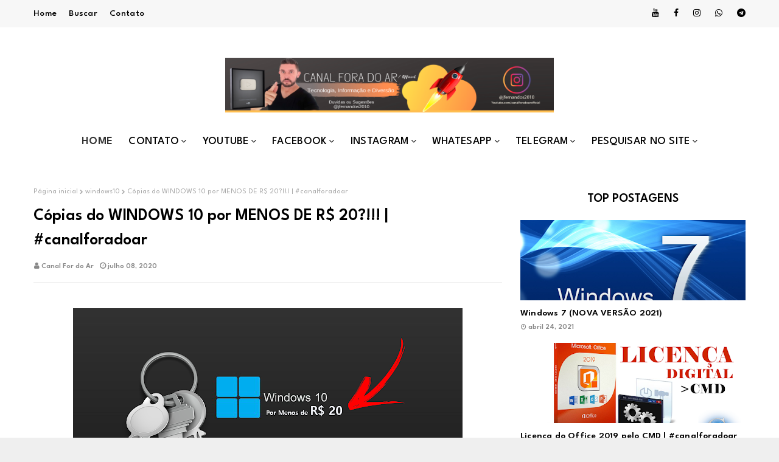

--- FILE ---
content_type: text/html; charset=UTF-8
request_url: https://www.canalforadoar.com/2020/07/copias-do-windows-10-por-menos-de-r-20.html
body_size: 35532
content:
<!DOCTYPE html>
<html class='ltr' dir='ltr' xmlns='http://www.w3.org/1999/xhtml' xmlns:b='http://www.google.com/2005/gml/b' xmlns:data='http://www.google.com/2005/gml/data' xmlns:expr='http://www.google.com/2005/gml/expr'>
<head>
<meta content='width=device-width, initial-scale=1, minimum-scale=1, maximum-scale=1' name='viewport'/>
<title>Cópias do WINDOWS 10 por MENOS DE R$ 20?!!! | #canalforadoar</title>
<meta content='text/html; charset=UTF-8' http-equiv='Content-Type'/>
<!-- Chrome, Firefox OS and Opera -->
<meta content='#efefef' name='theme-color'/>
<!-- Windows Phone -->
<meta content='#efefef' name='msapplication-navbutton-color'/>
<meta content='blogger' name='generator'/>
<link href='https://www.canalforadoar.com/favicon.ico' rel='icon' type='image/x-icon'/>
<link href='https://www.canalforadoar.com/2020/07/copias-do-windows-10-por-menos-de-r-20.html' rel='canonical'/>
<link rel="alternate" type="application/atom+xml" title="CANAL FORA DO AR - Atom" href="https://www.canalforadoar.com/feeds/posts/default" />
<link rel="alternate" type="application/rss+xml" title="CANAL FORA DO AR - RSS" href="https://www.canalforadoar.com/feeds/posts/default?alt=rss" />
<link rel="service.post" type="application/atom+xml" title="CANAL FORA DO AR - Atom" href="https://www.blogger.com/feeds/8661853100204755013/posts/default" />

<link rel="alternate" type="application/atom+xml" title="CANAL FORA DO AR - Atom" href="https://www.canalforadoar.com/feeds/2805037758971681570/comments/default" />
<!--Can't find substitution for tag [blog.ieCssRetrofitLinks]-->
<link href='https://blogger.googleusercontent.com/img/b/R29vZ2xl/AVvXsEjtTwcCC6tYqXnso0eo3Sss7nY6Dew3gdvKSVOlPcgpAUQg8qDI-v41MgvReJoL9mzlSxTfAmqGEprU-xTlJ9kHh_divFGtj3tdcpev2dML5swd6XEwAAYg8Zm7xnO2wr3a7EFOzj5aASI/w640-h360/win10.png' rel='image_src'/>
<meta content='https://www.canalforadoar.com/2020/07/copias-do-windows-10-por-menos-de-r-20.html' property='og:url'/>
<meta content='Cópias do WINDOWS 10 por MENOS DE R$ 20?!!! | #canalforadoar' property='og:title'/>
<meta content='' property='og:description'/>
<meta content='https://blogger.googleusercontent.com/img/b/R29vZ2xl/AVvXsEjtTwcCC6tYqXnso0eo3Sss7nY6Dew3gdvKSVOlPcgpAUQg8qDI-v41MgvReJoL9mzlSxTfAmqGEprU-xTlJ9kHh_divFGtj3tdcpev2dML5swd6XEwAAYg8Zm7xnO2wr3a7EFOzj5aASI/w1200-h630-p-k-no-nu/win10.png' property='og:image'/>
<!-- Google Fonts -->
<link href='//fonts.googleapis.com/css?family=Allura:400,400i,500,500i,600,600i,700,700i' media='all' rel='stylesheet' type='text/css'/>
<link href='//fonts.googleapis.com/css?family=League+Spartan:400,400i,500,500i,600,600i,700,700i' media='all' rel='stylesheet' type='text/css'/>
<link href='https://cdn.jsdelivr.net/npm/remixicon@2.5.0/fonts/remixicon.css' rel='stylesheet'/>
<link href='//netdna.bootstrapcdn.com/font-awesome/4.7.0/css/font-awesome.css' rel='stylesheet' type='text/css'/>
<!-- Template Style CSS -->
<style id='page-skin-1' type='text/css'><!--
/*
-----------------------------------------------
Blogger Template Style
Name:        Quick
License:     Free Version
Version:     1.0
Author:      Omtemplates
Author Url:  https://www.omtemplates.com/
----------------------------------------------- */
/*-- Reset CSS --*/
a,abbr,acronym,address,applet,b,big,blockquote,body,caption,center,cite,code,dd,del,dfn,div,dl,dt,em,fieldset,font,form,h1,h2,h3,h4,h5,h6,html,i,iframe,img,ins,kbd,label,legend,li,object,p,pre,q,s,samp,small,span,strike,strong,sub,sup,table,tbody,td,tfoot,th,thead,tr,tt,u,ul,var{
padding:0;
border:0;
outline:0;
vertical-align:baseline;
background:0 0;
text-decoration:none
}
form,textarea,input,button{
-webkit-appearance:none;
-moz-appearance:none;
appearance:none;
border-radius:0
}
dl,ul{
list-style-position:inside;
font-weight:400;
list-style:none
}
ul li{
list-style:none
}
caption,th{
text-align:center
}
img{
border:none;
position:relative
}
a,a:visited{
text-decoration:none
}
.clearfix{
clear:both
}
.section,.widget,.widget ul{
margin:0;
padding:0
}
a{
color:#000000
}
a img{
border:0
}
abbr{
text-decoration:none
}
.CSS_LIGHTBOX{
z-index:999999!important
}
.separator a{
clear:none!important;
float:none!important;
margin-left:0!important;
margin-right:0!important
}
#navbar-iframe,.widget-item-control,a.quickedit,.home-link,.feed-links{
display:none!important
}
.center{
display:table;
margin:0 auto;
position:relative
}
.widget > h2,.widget > h3{
display:none
}
.post-body a:visited {
color:#870809;
}
.CSS_LIGHTBOX{z-index:999999!important}.CSS_LIGHTBOX_ATTRIBUTION_INDEX_CONTAINER .CSS_HCONT_CHILDREN_HOLDER > .CSS_LAYOUT_COMPONENT.CSS_HCONT_CHILD:first-child > .CSS_LAYOUT_COMPONENT{opacity:0}#google_translate_element { clear: both; }.thread-expanded .thread-count a { display: none; }.comments .continue { display: none!important; }
/*-- Body Content CSS --*/
body{background:#efefef url() repeat fixed top left;background-color:#efefef;font-family: 'League Spartan', sans-serif;font-size:14px;font-weight:400;color:#000000;word-wrap:break-word;margin:0;padding:0}
#outer-wrapper{margin:0 auto;background-color:#fff;box-shadow:0 0 5px rgba(0,0,0,.1)}
.row{margin:0 auto;width:1170px}
#content-wrapper{margin:50px auto 0;overflow:hidden}
#content-wrapper > .container{margin:0 -15px}
#main-wrapper{float:left;overflow:hidden;width:66.66666667%;box-sizing:border-box;word-wrap:break-word;padding:0 15px;margin:0}
.index #main-wrapper{width:100%}
.index #sidebar-wrapper{display:none}
#sidebar-wrapper{float:right;overflow:hidden;width:33.33333333%;box-sizing:border-box;word-wrap:break-word;padding:0 15px}
.post-image-wrap{position:relative;display:block}
.post-image-link,.about-author .avatar-container,.comments .avatar-image-container{background-color:rgba(155,155,155,0.07);color:transparent!important}
.post-thumb{
display:block;
position:relative;
width:100%;
height:100%;
object-fit:cover;
z-index:1;
opacity: 0;
-webkit-transform: scale(1);
transform: scale(1);
transition:opacity .17s ease,transform .6s ease
}
.post-thumb.lazy-yard {
opacity: 1;
}
.post-image-link:hover .post-thumb,.post-image-wrap:hover .post-image-link .post-thumb,.hot-item-inner:hover .post-image-link .post-thumb{opacity:.9}
.post-title a{display:block}
#top-bar{width:100%;height:45px;background-color:#f7f7f7;overflow:hidden;margin:0}
#top-bar .container{margin:0 auto}
.top-bar-nav{position:relative;float:left;display:block}
.top-bar-nav .widget > .widget-title{display:none}
.top-bar-nav ul li{float:left}
.top-bar-nav ul li > a{height:45px;display:block;color:#000000;font-size:15px;letter-spacing: 0.3px;font-weight:500;line-height:45px;text-transform:capitalize;margin:0 10px 0 0;padding:0 5px;transition:color .17s}
.top-bar-nav ul li:first-child > a{padding:0 5px 0 0}
.top-bar-social{position:relative;float:right;display:block}
.top-bar-social .widget > .widget-title{display:none}
.top-bar-social ul > li{float:left;display:inline-block}
#footer-wrapper .top-bar-socials ul > li{padding: 0 3px;float:none;display:inline-block}
#footer-wrapper .top-bar-socials ul > li a{
padding: 0px;
background-color:#27282a;
font-size: 18px;
color: #fff;
border-radius: 50%;
width: 42px;
height: 42px;
display: flex;
align-items: center;
justify-content: center;
}
#footer-wrapper .footer-widgets-wrap .footer-menu ul {margin:0px;padding:0px;display:inline-block;position:relative}
#footer-wrapper .footer-widgets-wrap .footer-menu ul:before {
content: "";
position: absolute;
top: 50%;
border-bottom: 1px solid;
border-color: rgba(230, 230, 230, 0.7);
width: 100%;
margin: 0 14px;
right: 100%;
}
#footer-wrapper .footer-widgets-wrap .footer-menu ul:after {
content: "";
position: absolute;
top: 50%;
border-bottom: 1px solid;
border-color: rgba(230, 230, 230, 0.7);
width: 100%;
margin: 0 14px;
left: 100%;
}
#footer-wrapper .footer-widgets-wrap .footer-menu ul li{list-style-type:none;display:inline-block}
#footer-wrapper .footer-widgets-wrap .footer-menu ul li a{color: #fff;font-size: 16px;margin-right: 10px}
.top-bar-social ul > li > a{line-height:42px;display:block;color:#000000;text-decoration:none;font-size:14px;text-align:center;padding:0 7px;margin:0 0 0 10px;transition:color .17s}
.top-bar-social ul > li:last-child > a{padding:0 0 0 7px}
.social a:before{display:inline-block;font-family:FontAwesome;font-style:normal;font-weight:400}
.social .blogger a:before{content:"\f37d"}
.social .facebook a:before{content:"\f09a"}
.social .twitter a:before{content:"\f099"}
.social .gplus a:before{content:"\f0d5"}
.social .rss a:before{content:"\f09e"}
.social .youtube a:before{content:"\f167"}
.social .skype a:before{content:"\f17e"}
.social .telegram a:before{content:"\f2c6"}
.social .stumbleupon a:before{content:"\f1a4"}
.social .tumblr a:before{content:"\f173"}
.social .vk a:before{content:"\f189"}
.social .stack-overflow a:before{content:"\f16c"}
.social .github a:before{content:"\f09b"}
.social .linkedin a:before{content:"\f0e1"}
.social .dribbble a:before{content:"\f17d"}
.social .soundcloud a:before{content:"\f1be"}
.social .behance a:before{content:"\f1b4"}
.social .digg a:before{content:"\f1a6"}
.social .instagram a:before{content:"\f16d"}
.social .pinterest a:before{content:"\f0d2"}
.social .twitch a:before{content:"\f1e8"}
.social .delicious a:before{content:"\f1a5"}
.social .codepen a:before{content:"\f1cb"}
.social .reddit a:before{content:"\f1a1"}
.social .whatsapp a:before{content:"\f232"}
.social .snapchat a:before{content:"\f2ac"}
.social .email a:before{content:"\f0e0"}
.social .external-link a:before{content:"\f35d"}
.social-color .blogger a{background-color:#ff5722}
.social-color .facebook a{background-color:#3b5999}
.social-color .twitter a{background-color:#00acee}
.social-color .gplus a{background-color:#db4a39}
.social-color .youtube a{background-color:#f50000}
.social-color .instagram a{background:linear-gradient(15deg,#ffb13d,#dd277b,#4d5ed4)}
.social-color .pinterest a{background-color:#ca2127}
.social-color .dribbble a{background-color:#ea4c89}
.social-color .linkedin a{background-color:#0077b5}
.social-color .tumblr a{background-color:#365069}
.social-color .twitch a{background-color:#6441a5}
.social-color .rss a{background-color:#ffc200}
.social-color .skype a{background-color:#00aff0}
.social-color .stumbleupon a{background-color:#eb4823}
.social-color .vk a{background-color:#4a76a8}
.social-color .stack-overflow a{background-color:#f48024}
.social-color .github a{background-color:#24292e}
.social-color .soundcloud a{background:linear-gradient(#ff7400,#ff3400)}
.social-color .behance a{background-color:#191919}
.social-color .digg a{background-color:#1b1a19}
.social-color .delicious a{background-color:#0076e8}
.social-color .codepen a{background-color:#000}
.social-color .reddit a{background-color:#ff4500}
.social-color .whatsapp a{background-color:#3fbb50}
.social-color .snapchat a{background-color:#ffe700}
.social-color .email a{background-color:#888}
.social-color .external-link a{background-color:#0f1012}
.serv-tile-box-avatar img{}
.serv-tile-box-avatar {}
.post-image-link:hover .post-thumb,.post-image-wrap:hover .post-image-link .post-thumb,.hot-item-inner:hover .post-image-link .post-thumb{
opacity:.9
-webkit-transform: scale(1.3);
transform: scale(1.3);
}
/* ######## Main-Menu Css ######################### */
#header-wrap{position:relative;margin:0}
.header-header{text-align:center;width:100%;height:90px;position:relative;overflow:hidden;padding:35px 0}
.header-header .container{position:relative;margin:0 auto;padding:0}
.header-logo{display: inline-block;position:relative;max-height:70px;margin:0;padding:15px 0}
.header-logo .header-image-wrapper{display:block}
.header-logo img{max-width:100%;max-height:90px;margin:0}
.header-logo h1{color:#000000;font-size:20px;line-height:1.4em;margin:0}
.header-logo p{font-size:12px;margin:5px 0 0}
.header-ads{position:relative;float:right}
.header-ads .widget > .widget-title{display:none}
.header-ads .widget{max-width:100%}
.header-ads .widget .widget-content{width:728px;max-width:100%;max-height:90px;line-height:1}
.header-menu{position:relative;width:100%;height:55px;z-index:10;font-size:13px;margin:0}
.header-menu .container{height: 55px;text-align: center;position:relative;margin:0 auto;padding:0}
#main-menu .widget,#main-menu .widget > .widget-title{display:none}
#main-menu .show-menu{display:block}
#main-menu{height:55px;z-index:15;display: inline-block}
#main-menu ul > li{float:left;position:relative;margin:0;padding:0;transition:background .17s}
#main-menu ul > li > a{position:relative;color:#000000;font-size:18px;letter-spacing: 0.3px;font-weight:500;text-transform: capitalize;line-height:55px;display:inline-block;margin:0;padding:0 13px;transition:color .17s ease}
#main-menu ul#main-menu-nav > li:first-child > a{background:#fff;color:#333;font-weight:600}
#main-menu ul > li:hover > a{}
#main-menu ul > li > ul{position:absolute;float:left;left:0;top:55px;width:180px;background-color:#fff;z-index:99999;margin:0;padding:0;box-shadow:0 3px 5px rgba(0,0,0,0.2);visibility:hidden;opacity:0}
#main-menu ul > li > ul > li > ul{position:absolute;float:left;top:0;left:100%;margin:0}
#main-menu ul > li > ul > li{display:block;float:none;position:relative;transition:all .17s ease}
#main-menu ul > li > ul > li a{text-align:left;display:block;height:36px;font-size:14px;color:#000000;line-height:36px;box-sizing:border-box;margin:0;padding:0 15px;transition:all .17s ease}
#main-menu ul > li > ul > li:hover{background:#ff0000}
#main-menu ul > li > ul > li:hover > a{color:#fff}
#main-menu ul > li.has-sub > a:after{content:'\f107';float:right;font-family:FontAwesome;font-size:14px;font-weight:400;margin:0 0 0 3px}
#main-menu ul > li > ul > li.has-sub > a:after{content:'\f105';float:right;margin:0}
#main-menu .mega-menu{position:static!important}
#main-menu .mega-menu > ul{width:100%;box-sizing:border-box;padding:20px 10px}
#main-menu .mega-menu > ul.mega-menu-inner{overflow:hidden}
#main-menu ul > li:hover > ul,#main-menu ul > li > ul > li:hover > ul{visibility:visible;opacity:1}
#main-menu ul ul{transition:all .17s ease}
.mega-menu-inner .mega-item{float:left;width:25%;box-sizing:border-box;padding:0 10px}
.mega-menu-inner .mega-content{position:relative;width:100%;overflow:hidden;padding:0}
.mega-content .post-image-wrap{width:100%;height:140px;overflow:hidden}
.mega-content .post-image-link{width:100%;height:100%;z-index:1;display:block;position:relative;overflow:hidden}
.mega-content .post-title{text-align:left;position:relative;font-size:16px;font-weight:500;line-height:1.5em;margin:7px 0 5px;letter-spacing: 0.3px}
.mega-content .post-title a{display:block;color:#000;transition:color .17s}
.mega-content .post-meta{color:#aaa}
.no-posts{float:left;width:100%;height:100px;line-height:100px;text-align:center}
.mega-menu .no-posts{line-height:60px;color:#000000}
.show-search,.hide-search{position:absolute;right:0;top:0;display:block;width:48px;height:55px;line-height:55px;z-index:20;color:#f7f7f7;font-size:15px;text-align:center;cursor:pointer;transition:color .17s ease}
.show-search:before{content:"\f002";font-family:FontAwesome;font-weight:400}
.hide-search:before{content:"\f00d";font-family:FontAwesome;font-weight:400}
.show-search:hover,.hide-search:hover{color:#fff}
#nav-search{display:none;position:absolute;left:0;top:0;width:100%;height:55px;z-index:99;background-color:#ff0000;box-sizing:border-box;padding:0}
#nav-search .search-form{width:100%;height:55px;background-color:rgba(0,0,0,0);line-height:55px;overflow:hidden;padding:0}
#nav-search .search-input{width:100%;height:55px;font-family:inherit;color:#f7f7f7;margin:0;padding:0 70px 0 15px;background-color:rgba(0,0,0,0);font-size:14px;font-weight:400;box-sizing:border-box;border:0}
#nav-search .search-input:focus{color:#f7f7f7;outline:none}
.slide-menu-toggle{display:none;position:absolute;line-height:55px;height:55px;width:48px;top:0;left:0;font-family:FontAwesome;color:#fff;font-size:17px;font-weight:400;text-align:left;cursor:pointer;z-index:4;padding:0}
.slide-menu-toggle:before{content:"\f0c9"}
.nav-active .slide-menu-toggle:before{content:"\f00d"}
.mobile-menu{display:none;position:absolute;top:55px;left:0;width:100%;background-color:#0f1012;box-sizing:border-box;padding:20px;border-top:1px solid rgba(255,255,255,0.08);visibility:hidden;opacity:0;transform-origin:0 0;transform:scaleY(0);transition:all .17s ease}
.nav-active .mobile-menu{visibility:visible;opacity:1;transform:scaleY(1)}
.mobile-menu > ul{margin:0}
.mobile-menu .m-sub{display:none;padding:0}
.mobile-menu ul li{position:relative;display:block;overflow:hidden;float:left;width:100%;font-size:13px;font-weight:500;text-transform:uppercase;line-height:38px;margin:0;padding:0}
.mobile-menu > ul li ul{overflow:hidden}
.mobile-menu ul li a{color:#fff;padding:0;display:block;transition:all .17s ease}
.mobile-menu ul li.has-sub .submenu-toggle{position:absolute;top:0;right:0;color:#fff;cursor:pointer}
.mobile-menu ul li.has-sub .submenu-toggle:after{content:'\f105';font-family:FontAwesome;font-weight:400;float:right;width:34px;font-size:16px;text-align:center;transition:all .17s ease}
.mobile-menu ul li.has-sub.show > .submenu-toggle:after{transform:rotate(90deg)}
.mobile-menu > ul > li > ul > li > a{color:#fff;opacity:.7;padding:0 0 0 15px}
.mobile-menu > ul > li > ul > li > ul > li > a{color:#fff;opacity:.7;padding:0 0 0 30px}
.mobile-menu ul li a:hover,.mobile-menu ul > li > .submenu-toggle:hover{color:#ff0000}
#serv-tile-wrap .widget-content{display: grid;grid-template-columns: repeat(2,1fr)}
.serv-tile-box-avatar img {width: 75%;height:420px}
#serv-tile-wrap {background-color: #F7F7F7;padding: 60px 0px;display: block}
h3.serv-tile-box-title {margin: 12px 0px;font-size: 52px;display: inline-block}
p.serv-tile-box-meta {color: #6c6f72;font-size: 17px;line-height: 1.25em;margin: 0 0px 20px 0}
#serv-tile-wrap h2{font-family: "Allura",Sans-serif;font-size: 62px;font-weight: 400;margin:0px}
.service-action a {margin-bottom: 20px;border: 1px solid #ededed;padding: 10px 11px;display: block;display: -webkit-inline-box;background: red;color: #fff;font-size: 16px}
.serv-tile-box-info {padding: 65px 0px;box-sizing: border-box}
.serv-tile-box-info .top-bar-social {display: block;width: 100%}
.serv-tile-box-info .top-bar-social a:first-child{margin-left:0px}
.serv-tile-box-info .top-bar-social a{
padding:0px;
color: #333;
font-size: 18px;
background-color: #fff;
border-radius: 50%;
border: 1px solid #e7e0e0;
width: 42px;
height: 42px;
display: flex;
align-items: center;
justify-content: center;
}
.serv-tile-box-info .top-bar-social a:hover{background:#ff0000;color:#fff;transition:all 0.5s ease}
.serv-tile-box-info .top-bar-social li {margin-right:10px}
.serv-tile-box-info .top-bar-social ul > li:last-child > a{padding:0px}
/*============ 2. Preloader ============*/
.preloader {
width: 100%;
height: 100%;
position: fixed;
background: #fff;
z-index: 9999;
}
.sk-three-bounce{width:80px;text-align:center;left:50%;top:50%;position:absolute;transform:translate(-50%,-50%) matrix(1,0,0,1,0,0)}
.sk-three-bounce .sk-child {
width: 20px;
height: 20px;
background-color:#ff0000;
border-radius: 100%;
display: inline-block;
-webkit-animation: sk-three-bounce 1.4s ease-in-out 0s infinite both;
animation: sk-three-bounce 1.4s ease-in-out 0s infinite both;
}
.sk-three-bounce .sk-bounce1 {
-webkit-animation-delay: -0.32s;
animation-delay: -0.32s;
}
.sk-three-bounce .sk-bounce2 {
-webkit-animation-delay: -0.16s;
animation-delay: -0.16s;
}
@-webkit-keyframes sk-three-bounce {
0%, 80%, 100% {
-webkit-transform: scale(0);
transform: scale(0);
}
40% {
-webkit-transform: scale(1);
transform: scale(1);
}
}
@keyframes sk-three-bounce {
0%, 80%, 100% {
-webkit-transform: scale(0);
transform: scale(0);
}
40% {
-webkit-transform: scale(1);
transform: scale(1);
}
}
/* ######## Post-Meta Css ######################### */
.post-meta{overflow:hidden;color:#888;font-size:12px;font-weight:600;padding:0 1px}
.post-meta .post-author,.post-meta .post-date{float:left;display:inline-block;margin:0 10px 0 0}
.post-meta .post-author:before,.post-meta .post-date:before{font-family:FontAwesome;font-weight:400;margin:0 3px 0 0}
.post-meta .post-author:before{content:'\f007'}
.post-meta .post-date:before{content:'\f017'}
.post-meta a{color:#888;transition:color .17s}
.post-meta a:hover{color:#000000}
.sora-ads-side{display:block;background-color:#eee;text-align:center;font-size:13px;color:#aaa;font-weight:400;font-style:italic;line-height:250px;border:1px solid #ccc}
#testimonial-wrap{display:none;float:left;width:100%;margin:20px 0 20px}
#testimonial-wrap .container{position:relative;margin:0 auto}
#testimonial{display:grid;grid-template-columns:repeat(4,1fr);flex-wrap:wrap;margin:0 -15px}
#testimonial .widget{float:left;padding:15px;box-sizing:border-box;border-radius:12px;text-align:center}
.testi-avatar{display:block;width:100%;height:230px;overflow:hidden;margin:0;border-radius:5px;position:relative}
.testi-avatar img{border-radius:16%;display:block;width:100%;height:230px;object-fit:cover;color:transparent;margin:0}
.testi-info{box-shadow:0 0 16px 0 #000;-o-box-shadow:0 0 16px 0 rgba(0,0,0,0.1);-webkit-box-shadow:0 0 16px 0 #000;-moz-box-shadow:0 0 16px 0 rgba(0,0,0,0.1);transition:300ms;-o-transition:300ms;-webkit-transition:300ms;-moz-transition:300ms;-ms-transition:300ms;color:#000;background-color:#ff0000;display:inline-block;position:relative;z-index:9;letter-spacing:.8px;font-weight:700;margin-bottom:20px;position:absolute;top:50%;left:50%;margin-bottom:0;transform:translate(-50%,-50%);-o-transform:translate(-50%,-50%);-moz-transform:translate(-50%,-50%);-ms-transform:translate(-50%,-50%);-webkit-transform:translate(-50%,-50%);padding:5px 8px;border-radius:3px;text-transform:capitalize}
.testi-title{font-size:16px;font-weight:500;margin:0}
.testi-title a{color:#fff;background-color:#ff0000}
.testi-meta{display:none;font-size:12px;color:#000000}
/* ######## Featured Css ######################### */
.featured-posts > .widget{position:relative;float:left;width:100%;margin:0 0 30px;padding:0;-webkit-box-sizing:border-box;-moz-box-sizing:border-box;box-sizing:border-box;border-radius:4px}
.featured-posts > .show-widget,.featured-posts > .show-slide{display:block}
.feat-big .post-tag{padding:4px 10px;position:unset;font-size:12px}
.feat-big li{box-sizing:border-box;float:right;position:relative;width:calc(50% - 0px);overflow:hidden;margin:30px 0 0;padding:0 10px}
.feat-big .item-0{width:100%;margin:0}
.feat-big .feat-inner{position:relative;float:left;width:100%;height:320px;overflow:hidden}
.feat-big .post-image-link{position:relative;float:left;width:80px;height:65px;display:block;overflow:hidden;margin:0 12px 0 0}
.feat-big .feat-inner .post-image-link{width:100%;height:320px;margin:0}
.feat-big .feat-inner .post-image-link:after{position:absolute;left:0;top:0;z-index:4;width:100%;height:100%;opacity:.5;background-color:#2c2f30;content:''}
.feat-big .post-title{overflow:hidden;font-size:15px;font-weight:600;line-height:1.4em;margin:0 0 5px}
.feat-big .item-big .post-info{position:absolute;bottom:0;left:0;overflow:hidden;z-index:5;box-sizing:border-box;padding:15px;width:100%;background-image:linear-gradient(to top,rgba(0,0,0,1),rgba(0,0,0,0))}
.feat-big .item-big .post-info p.post-snippet{color:#9a9a9a}
.feat-big .item-small .post-info{overflow:hidden}
.feat-big .item-0 .post-title{font-size:28px;margin:10px 0}
.feat-big .item-0 .post-title a{color:#fff}
.feat-big .post-title a{color:#000000;transition:color .17s ease}
.feat-big .post-title a:hover{color:#ff0000}
.feat-big .item-small .post-meta{font-size:11px}
.main-ads .header-ads{float:none}
.main-ads .header-ads .widget .widget-content{margin:0 auto}
.main-ads{margin:50px auto 0}
#footer-wrapper h3.title:before{color:#3fbb50}
h3.title{text-align:center;padding:0 5px;height:35px;margin:0 auto 20px;position:relative;color:#000;font-weight:600;font-size:28px;line-height:35px}
h3.home-title{display:none;padding:0 5px;height:35px;position:relative;margin:0 auto 25px;color:#000;font-weight:600;font-size:20px;line-height:35px}
h3.home-title:before{color:#3fbb50;font-size:10px;font-family:fontawesome;content:'\f111';margin-right:5px}
/* ######## Social Css ######################### */
.social-counter .facebook a{background-color:#3b5999}
.social-counter .twitter a{background-color:#00acee}
.social-counter .gplus a{background-color:#db4a39}
.social-counter .youtube a{background-color:#f50000}
.social-counter .instagram a{background:linear-gradient(15deg,#ffb13d,#dd277b,#4d5ed4)}
.social-counter .pinterest a{background-color:#ca2127}
.social-counter .dribbble a{background-color:#ea4c89}
.social-counter .linkedin a{background-color:#0077b5}
.social-counter .tumblr a{background-color:#365069}
.social-counter .twitch a{background-color:#6441a5}
.social-counter .rss a{background-color:#ffc200}
.social-counter .skype a{background-color:#00aff0}
.social-counter .stumbleupon a{background-color:#eb4823}
.social-counter .vk a{background-color:#4a76a8}
.social-counter .stack-overflow a{background-color:#f48024}
.social-counter .github a{background-color:#24292e}
.social-counter .soundcloud a{background:linear-gradient(#ff7400,#ff3400)}
.social-counter .behance a{background-color:#191919}
.social-counter .digg a{background-color:#1b1a19}
.social-counter .delicious a{background-color:#0076e8}
.social-counter .codepen a{background-color:#000}
.social-counter .reddit a{background-color:#ff4500}
.social-counter .whatsapp a{background-color:#3fbb50}
.social-counter .snapchat a{background-color:#ffe700}
.social-counter .email a{background-color:#888}
.social-counter .external-link a{background-color:#202020}
/* ######## Blogger-pager Css ######################### */
#blog-pager{float:left;width:100%;font-size:15px;font-weight:500;text-align:center;clear:both;box-sizing:border-box;padding:0;margin:45px 0}
#blog-pager .load-more{display:inline-block;height:40px;font-size:14px;color:#fff;font-weight:400;line-height:40px;box-sizing:border-box;padding:0 100px;margin:0;border:1px solid rgba(0,0,0,.1);border-bottom-width:2px;border-radius:2px}
#blog-pager #load-more-link{color:#444;cursor:pointer}
#blog-pager #load-more-link:hover{background-color:#ff0000;color:#fff}
#blog-pager .load-more.no-more{background-color:rgba(155,155,155,0.05);color:#ff0000}
#blog-pager .loading,#blog-pager .no-more{display:none}
#blog-pager .loading .loader{position:relative;height:100%;overflow:hidden;display:block;margin:0;height:34px}
#blog-pager .no-more.show{display:inline-block}
#blog-pager .loading .loader:after{width:26px;height:26px;margin:-15px 0 0 -15px;content:'';position:absolute;top:50%;left:50%;width:28px;height:28px;margin:-16px 0 0 -16px;border:2px solid #ff0000;border-right-color:rgba(155,155,155,0.2);border-radius:100%;animation:spinner 1.1s infinite linear;transform-origin:center}
@-webkit-keyframes spinner {
0%{-webkit-transform:rotate(0deg);transform:rotate(0deg)}
to{-webkit-transform:rotate(1turn);transform:rotate(1turn)}
}
@keyframes spinner {
0%{-webkit-transform:rotate(0deg);transform:rotate(0deg)}
to{-webkit-transform:rotate(1turn);transform:rotate(1turn)}
}
.queryMessage{overflow:hidden;background-color:#f2f2f2;color:#000000;font-size:13px;font-weight:400;padding:8px 10px;margin:0 0 25px}
.queryMessage .query-info{margin:0 5px}
.queryMessage .search-query,.queryMessage .search-label{font-weight:700;text-transform:uppercase}
.queryMessage .search-query:before,.queryMessage .search-label:before{content:"\201c"}
.queryMessage .search-query:after,.queryMessage .search-label:after{content:"\201d"}
.queryMessage a.show-more{float:right;color:#ff0000;text-decoration:underline;transition:opacity .17s}
.queryMessage a.show-more:hover{opacity:.8}
.queryEmpty{font-size:13px;font-weight:400;padding:10px 0;margin:0 0 25px;text-align:center}
.title-wrap{position:relative;float:left;width:100%;height:32px;background-color:#ff0000;display:none;margin:0 0 20px}
.title-wrap > h3{position:relative;display:block;height:32px;font-size:12px;color:#fff;font-weight:500;line-height:32px;text-align:center;text-transform:uppercase;padding:0;margin:0}
.custom-widget li{overflow:hidden;margin:20px 0 0}
.custom-widget li:first-child{padding:0;margin:0;border:0}
.custom-widget .post-image-link{position:relative;width:90px;height:90px;float:left;overflow:hidden;display:block;vertical-align:middle;margin:0 12px 0 0}
.custom-widget .post-info{overflow:hidden}
#sidebar-wrapper .custom-widget .post-title{letter-spacing:.2px;overflow:hidden;font-size:16px;font-weight:600;line-height:1.5em;margin:0 0 6px}
#sidebar-wrapper .custom-widget .post-image-link{position:relative;float:none;width:100%;height:132px;overflow:hidden;display:block;vertical-align:middle;margin:0 0 10px}
.custom-widget .post-title{letter-spacing:.2px;overflow:hidden;font-size:14px;font-weight:600;line-height:1.5em;margin:0 0 3px}
.custom-widget .post-title a{display:block;color:#000000;transition:color .17s}
.index-post-wrap{position:relative;float:left;width:100%}
.blog-post{display:block;overflow:hidden;word-wrap:break-word}
.grid-posts{display: grid;grid-template-columns: repeat(3,1fr)}
.index-post{display:block;box-sizing:border-box;padding:0 15px;margin:0 0 40px}
.index-post .post-image-wrap{float:left;width:100%;height:180px;overflow:hidden;margin:0 0 10px}
.index-post .post-image-wrap .post-image-link{width:100%;height:100%;position:relative;display:block;z-index:1;overflow:hidden}
.main-slider .post-tag{display:none;letter-spacing:.2px;top:unset;position:absolute;bottom:20px;left:0;height:22px;z-index:5;background-color:#3a0e9d;color:#fff;font-size:12px;line-height:22px;font-weight:500;text-transform:uppercase;padding:2px 7px;right:unset}
.hot-posts .hot-item.item-1 .post-tag{background:#2fbced}
.hot-posts .hot-item.item-0 .post-tag{background-color:#ff8f10}
.main-slider li:nth-child(1n) .post-tag{background:#2fbced}
.main-slider li:nth-child(2n) .post-tag{background-color:#ff8f10}
.main-slider li:nth-child(3n) .post-tag{background-color:#a543e5}
.hot-posts .post-tag{text-transform: capitalize;letter-spacing:.2px;font-size:16px;padding:5px 8px;height:22px;position:unset;line-height:22px}
.post-tag{display: inline-block;z-index:5;background-color:#ff0000;color:#fff;font-size:16px;font-weight:500;text-transform:capitalize;padding:5px 8px}
.index-post .post-info{float:left;width:100%;overflow:hidden}
.index-post .post-info > h2{letter-spacing:.2px;font-size:18px;font-weight:600;line-height:1.4em;text-decoration:none;margin:10px 0px}
.index-post .post-info > h2 > a{display:block;color:#000000;transition:color .17s}
.index-post .post-info > h2:hover > a{color:#ff0000}
.widget iframe,.widget img{max-width:100%}
.date-header{display:block;overflow:hidden;font-weight:400;margin:0!important;padding:0}
.index-post .post-meta{margin:10px 0 0}
.post-snippet{position:relative;display:none;overflow:hidden;font-size:13px;line-height:1.6em;font-weight:500;margin:7px 0 0}
a.read-more{display:none;color:#ff0000;font-size:13px;font-weight:500;text-transform:uppercase;margin:15px 0 0;transition:color .17s ease}
a.read-more:after{content:'\f178';font-family:FontAwesome;font-weight:400;margin:0 0 0 5px}
a.read-more:hover{color:#000000}
#breadcrumb{font-size:12px;font-weight:400;color:#aaa;margin:0 0 15px}
#breadcrumb a{color:#aaa;transition:color .17s}
#breadcrumb a:hover{color:#ff0000}
#breadcrumb a,#breadcrumb em{display:inline-block}
#breadcrumb .delimiter:after{content:'\f054';font-family:FontAwesome;font-size:8px;font-weight:400;font-style:normal;vertical-align:middle;margin:0 3px}
.item-post h1.post-title{color:#000000;font-size:27px;line-height:1.5em;font-weight:600;position:relative;display:block;margin:0 0 15px;padding:0}
.static_page .item-post h1.post-title{margin:0}
.item-post .post-body{width:100%;font-size:15px;line-height:1.5em;overflow:hidden;padding:20px 0 0;margin:20px 0 0;border-top:1px solid #eee}
.item-post .post-outer{padding:0}
.item-post .post-body img{max-width:100%}
.main .widget{margin:0}
.main .Blog{border-bottom-width:0}
.post-footer{position:relative;float:left;width:100%;margin:20px 0 0}
.inline-ad{position:relative;display:block;max-height:60px;margin:0 0 30px}
.inline-ad > ins{display:block!important;margin:0 auto!important}
.item .inline-ad{float:left;width:100%;margin:20px 0 0}
.item-post-wrap > .inline-ad{margin:0 0 20px}
.post-labels{overflow:hidden;height:auto;position:relative;margin:0 0 20px;padding:0}
.post-labels span,.post-labels a{float:left;height:22px;background-color:#f2f2f2;color:#000000;font-size:12px;line-height:22px;font-weight:400;margin:0;padding:0 10px}
.post-labels span{background-color:#ff0000;color:#fff}
.post-labels a{margin:0 0 0 5px;transition:all .17s ease}
.post-labels a:hover{background-color:#ff0000;color:#fff;border-color:#ff0000}
.post-reactions{height:28px;display:block;margin:0 0 15px}
.post-reactions span{float:left;color:#000000;font-size:11px;line-height:25px;text-transform:uppercase;font-weight:500}
.reactions-inner{float:left;margin:0;height:28px}
.post-share{position:relative;overflow:hidden;line-height:0;margin:0 0 30px}
ul.share-links{position:relative}
.share-links li{width:70px;float:left;box-sizing:border-box;margin:0 5px 0 0}
.share-links li a{float:left;display:inline-block;cursor:pointer;width:100%;height:32px;line-height:32px;color:#fff;font-weight:400;font-size:15px;text-align:center;box-sizing:border-box;opacity:1;transition:all .17s ease}
.share-links li a:hover{opacity:.8}
ul.post-nav{position:relative;overflow:hidden;display:block;margin:0 0 30px}
.post-nav li{display:inline-block;width:50%}
.post-nav .post-prev{float:left;text-align:left;box-sizing:border-box;padding:0 10px}
.post-nav .post-next{float:right;text-align:right;box-sizing:border-box;padding:0 10px}
.post-nav li a{color:#000000;line-height:1.4em;display:block;overflow:hidden;transition:color .17s}
.post-nav li:hover a{color:#ff0000}
.post-nav li span{display:block;font-size:11px;color:#aaa;font-weight:700;text-transform:uppercase;padding:0 0 2px}
.post-nav .post-prev span:before{content:"\f053";float:left;font-family:FontAwesome;font-size:10px;font-weight:400;text-transform:none;margin:0 2px 0 0}
.post-nav .post-next span:after{content:"\f054";float:right;font-family:FontAwesome;font-size:10px;font-weight:400;text-transform:none;margin:0 0 0 2px}
.post-nav p{font-size:12px;font-weight:400;line-height:1.4em;margin:0}
.post-nav .post-nav-active p{color:#aaa}
.about-author{position:relative;display:block;overflow:hidden;background-color:#f9f9f9;padding:20px;margin:0 0 30px}
.about-author .avatar-container{position:relative;float:left;width:80px;height:80px;background-color:rgba(255,255,255,0.05);overflow:hidden;margin:0 15px 0 0}
.about-author .author-avatar{float:left;width:100%;height:100%}
.author-name{overflow:hidden;display:inline-block;font-size:12px;font-weight:500;text-transform:uppercase;line-height:14px;margin:7px 0 3px}
.author-name span{color:#000000}
.author-name a{color:#ff0000;transition:opacity .17s}
.author-name a:hover{opacity:.8}
.author-description{display:block;overflow:hidden;font-size:13px;font-weight:500;line-height:1.6em}
.author-description a:hover{text-decoration:underline}
#related-wrap{overflow:hidden;margin:0 0 30px}
#related-wrap .related-tag{display:none}
.related-ready{float:left;width:100%}
.related-ready .loader{height:178px}
ul.related-posts{position:relative;overflow:hidden;margin:0 -10px;padding:0}
.related-posts .related-item{width:33.33333333%;position:relative;overflow:hidden;float:left;display:block;box-sizing:border-box;padding:0 10px;margin:0}
.related-posts .post-image-link{margin-bottom:10px;width:100%;height:130px;position:relative;overflow:hidden;display:block}
.related-posts .post-title{font-size:14px;font-weight:600;line-height:1.5em;display:block;margin:7px 0 5px}
.related-posts .post-title a{color:#000000;transition:color .17s}
.related-posts .related-item:hover .post-title a{color:#ff0000}
#blog-pager{float:left;width:100%;font-size:15px;font-weight:500;text-align:center;clear:both;box-sizing:border-box;padding:0;margin:0 0 20px;border-top:1px solid rgba(155,155,155,0.1)}
#blog-pager .load-more{display:inline-block;height:34px;background-color:#ff0000;font-size:14px;color:#fff;font-weight:400;line-height:34px;box-sizing:border-box;padding:0 30px;margin:0;border:1px solid rgba(0,0,0,.1);border-bottom-width:2px;border-radius:2px}
#blog-pager #load-more-link{color:#fff;cursor:pointer}
#blog-pager #load-more-link:hover{background-color:#ff0000;color:#fff}
#blog-pager .load-more.no-more{background-color:rgba(155,155,155,0.05);color:#ff0000}
#blog-pager .loading,#blog-pager .no-more{display:none}
#blog-pager .loading .loader{position:relative;height:100%;overflow:hidden;display:block;margin:0;height:34px}
#blog-pager .no-more.show{display:inline-block}
#blog-pager .loading .loader:after{width:26px;height:26px;margin:-15px 0 0 -15px;content:'';position:absolute;top:50%;left:50%;width:28px;height:28px;margin:-16px 0 0 -16px;border:2px solid #ff0000;border-right-color:rgba(155,155,155,0.2);border-radius:100%;animation:spinner 1.1s infinite linear;transform-origin:center}
@-webkit-keyframes spinner {
0%{-webkit-transform:rotate(0deg);transform:rotate(0deg)}
to{-webkit-transform:rotate(1turn);transform:rotate(1turn)}
}
@keyframes spinner {
0%{-webkit-transform:rotate(0deg);transform:rotate(0deg)}
to{-webkit-transform:rotate(1turn);transform:rotate(1turn)}
}
.archive #blog-pager,.home .blog-pager .blog-pager-newer-link,.home .blog-pager .blog-pager-older-link{display:none}
.post-animated{-webkit-animation-duration:.5s;animation-duration:.5s;-webkit-animation-fill-mode:both;animation-fill-mode:both}
@keyframes fadeIn {
from{opacity:0}
to{opacity:1}
}
.post-fadeIn{animation-name:fadeIn}
@keyframes fadeInUp {
from{opacity:0;transform:translate3d(0,5px,0)}
to{opacity:1;transform:translate3d(0,0,0)}
}
.post-fadeInUp{animation-name:fadeInUp}
.post-animated{-webkit-animation-duration:.5s;animation-duration:.5s;-webkit-animation-fill-mode:both;animation-fill-mode:both}
@keyframes fadeIn {
from{opacity:0}
to{opacity:1}
}
.post-fadeIn{animation-name:fadeIn}
@keyframes fadeInUp {
from{opacity:0;transform:translate3d(0,5px,0)}
to{opacity:1;transform:translate3d(0,0,0)}
}
.post-fadeInUp{animation-name:fadeInUp}
.blog-post-comments{display:none;margin:0 0 30px}
.blog-post-comments .comments-title{margin:0 0 20px}
.comments-system-disqus .comments-title,.comments-system-facebook .comments-title{margin:0}
#comments{margin:0}
#gpluscomments{float:left!important;width:100%!important;margin:0 0 25px!important}
#gpluscomments iframe{float:left!important;width:100%}
.comments{display:block;clear:both;margin:0;color:#000000}
.comments .comment-thread > ol{padding:0}
.comments > h3{font-size:13px;font-weight:500;padding-top:1px}
.comments .comments-content .comment{list-style:none;margin:0;padding:0 0 8px}
.comments .comments-content .comment:first-child{padding-top:0}
.facebook-tab,.fb_iframe_widget_fluid span,.fb_iframe_widget iframe{width:100%!important}
.comments .item-control{position:static}
.comments .avatar-image-container{float:left;overflow:hidden;position:absolute}
.comments .avatar-image-container,.comments .avatar-image-container img{height:35px;max-height:35px;width:35px;max-width:35px}
.comments .comment-block{overflow:hidden;padding:0 0 10px}
.comments .comment-block,.comments .comments-content .comment-replies{margin:0 0 0 50px}
.comments .comments-content .inline-thread{padding:0}
.comments .comment-actions{float:left;width:100%;position:relative;margin:0}
.comments .comments-content .comment-header{font-size:15px;display:block;overflow:hidden;clear:both;margin:0 0 3px;padding:0 0 5px;border-bottom:1px dashed #d6d6d6}
.comments .comments-content .comment-header a{color:#000000;transition:color .17s}
.comments .comments-content .comment-header a:hover{color:#ff0000}
.comments .comments-content .user{font-style:normal;font-weight:500;display:block}
.comments .comments-content .icon.blog-author{display:none}
.comments .comments-content .comment-content{float:left;font-size:13px;color:#5E5E5E;font-weight:400;text-align:left;line-height:1.4em;margin:5px 0 9px}
.comments .comment .comment-actions a{margin-right:5px;padding:2px 5px;color:#000000;font-weight:400;background-color:#f2f2f2;font-size:10px;transition:all .17s ease}
.comments .comment .comment-actions a:hover{color:#fff;background-color:#ff0000;border-color:#ff0000;text-decoration:none}
.comments .comments-content .datetime{float:left;font-size:11px;font-weight:400;color:#aaa;position:relative;padding:0 1px;margin:4px 0 0;display:block}
.comments .comments-content .datetime a,.comments .comments-content .datetime a:hover{color:#aaa}
.comments .thread-toggle{margin-bottom:4px}
.comments .thread-toggle .thread-arrow{height:7px;margin:0 3px 2px 0}
.comments .thread-count a,.comments .continue a{transition:opacity .17s}
.comments .thread-count a:hover,.comments .continue a:hover{opacity:.8}
.comments .thread-expanded{padding:5px 0 0}
.comments .thread-chrome.thread-collapsed{display:none}
.thread-arrow:before{content:'';font-family:FontAwesome;color:#000000;font-weight:400;margin:0 2px 0 0}
.comments .thread-expanded .thread-arrow:before{content:'\f0d7'}
.comments .thread-collapsed .thread-arrow:before{content:'\f0da'}
.comments .comments-content .comment-thread{margin:0}
.comments .continue a{padding:0 0 0 60px;font-weight:400}
.comments .comments-content .loadmore.loaded{margin:0;padding:0}
.comments .comment-replybox-thread{margin:0}
.comments .comments-content .loadmore,.comments .comments-content .loadmore.loaded{display:none}
#comment-editor{margin:0 0 20px}
.post-body h1,.post-body h2,.post-body h3,.post-body h4,.post-body h5,.post-body h6{color:#000000;font-weight:700;margin:0 0 15px}
.post-body h1,.post-body h2{font-size:24px}
.post-body h3{font-size:21px}
.post-body h4{font-size:18px}
.post-body h5{font-size:16px}
.post-body h6{font-size:13px}
blockquote{font-style:italic;padding:10px;margin:0;border-left:4px solid #ff0000}
blockquote:before,blockquote:after{display:inline-block;font-family:FontAwesome;font-style:normal;font-weight:400;color:#aaa;line-height:1}
blockquote:before{content:'\f10d';margin:0 10px 0 0}
blockquote:after{content:'\f10e';margin:0 0 0 10px}
.widget .post-body ul,.widget .post-body ol{line-height:1.5;font-weight:400}
.widget .post-body li{margin:5px 0;padding:0;line-height:1.5}
.post-body ul{padding:0 0 0 20px}
.post-body ul li:before{content:"\f105";font-family:FontAwesome;font-size:13px;font-weight:400;margin:0 5px 0 0}
.post-body u{text-decoration:underline}
.post-body a{transition:color .17s ease}
.post-body strike{text-decoration:line-through}
.contact-form{overflow:hidden}
.contact-form .widget-title{display:none}
.contact-form .contact-form-name{width:calc(50% - 5px)}
.contact-form .contact-form-email{width:calc(50% - 5px);float:right}
.sidebar .widget{position:relative;overflow:hidden;background-color:#fff;box-sizing:border-box;padding:0;margin:0 0 35px}
.sidebar .widget-title{position:relative;float:left;width:100%;height:32px;display:block;margin:0 0 20px}
.sidebar .widget-title > h3{position:relative;display:block;height:35px;font-size:20px;color:#000;font-weight:600;line-height:35px;text-transform:uppercase;padding:0 5px;margin:0;border-radius:2px 2px 0 0}
.sidebar .widget-content{float:left;width:100%;margin:0}
ul.social-counter{display:grid;grid-template-columns:repeat(5,1fr);margin:0 -5px}
.social-counter li{float:left;box-sizing:border-box;padding:0 5px;margin:0px 0 10px}
.social-counter li:nth-child(1),.social-counter li:nth-child(2){margin-top:0}
.social-counter li a{display:block;height:40px;font-size:22px;color:#fff;text-align:center;line-height:40px;border:1px solid #eee;transition:color .17s}
.social-counter li a:hover{color:#000000}
.list-label li{position:relative;display:block;padding:7px 0;border-top:1px dotted #ebebeb}
.list-label li:first-child{padding-top:0;border-top:0}
.list-label li:last-child{padding-bottom:0;border-bottom:0}
.list-label li a{display:block;color:#000000;font-size:14px;font-weight:400;text-transform:capitalize;transition:color .17s}
.list-label li a:before{content:"\f054";float:left;color:#000000;font-weight:400;font-family:FontAwesome;font-size:6px;margin:4px 3px 0 0;transition:color .17s}
.list-label li a:hover{color:#ff0000}
.list-label .label-count{position:relative;float:right;width:16px;height:16px;background-color:#ff0000;color:#fff;font-size:11px;font-weight:400;text-align:center;line-height:16px}
.cloud-label li{position:relative;float:left;margin:0 5px 5px 0}
.cloud-label li a{background:#ff0000;display:block;height:26px;color:#fff;font-size:14px;line-height:26px;font-weight:400;padding:0 10px;border:1px solid #eee;transition:all .17s ease}
.cloud-label li a:hover{color:#fff;background-color:#ff0000;border-color:#ff0000}
.cloud-label .label-count{display:none}
.sidebar .FollowByEmail > .widget-title > h3{margin:0}
.FollowByEmail .widget-content{position:relative;overflow:hidden;background-color:#fff;text-align:center;font-weight:400;box-sizing:border-box;padding:20px;border-radius:2px;border:1px solid #eee}
.FollowByEmail .widget-content > h3{font-size:18px;color:#000000;font-weight:500;text-transform:uppercase;margin:0 0 13px}
.FollowByEmail .before-text{font-size:13px;line-height:1.5em;margin:0 0 15px;display:block;padding:0 10px;overflow:hidden}
.FollowByEmail .widget-content:after{content:'\f0e0';position:absolute;right:-15px;top:-15px;font-family:FontAwesome;font-size:50px;color:#ff0000;opacity:.5;transform:rotate(21deg)}
.FollowByEmail .follow-by-email-inner{position:relative}
.FollowByEmail .follow-by-email-inner .follow-by-email-address{width:100%;height:32px;color:#000000;font-size:11px;font-family:inherit;padding:0 10px;margin:0 0 10px;box-sizing:border-box;border:1px solid #eee;transition:ease .17s}
.FollowByEmail .follow-by-email-inner .follow-by-email-submit{width:100%;height:32px;font-family:inherit;font-size:11px;color:#fff;background-color:#ff0000;text-transform:uppercase;text-align:center;font-weight:500;cursor:pointer;margin:0;border:0;transition:opacity .17s ease}
.FollowByEmail .follow-by-email-inner .follow-by-email-submit:hover{opacity:.85}
#ArchiveList ul.flat li{color:#000000;font-size:13px;font-weight:400;padding:7px 0;border-bottom:1px dotted #eaeaea}
#ArchiveList ul.flat li:first-child{padding-top:0}
#ArchiveList ul.flat li:last-child{padding-bottom:0;border-bottom:0}
#ArchiveList .flat li > a{display:block;color:#000000;transition:color .17s}
#ArchiveList .flat li > a:hover{color:#ff0000}
#ArchiveList .flat li > a:before{content:"\f054";float:left;color:#161619;font-weight:400;font-family:FontAwesome;font-size:6px;margin:6px 3px 0 0;display:inline-block;transition:color .17s}
#ArchiveList .flat li > a > span{position:relative;float:right;width:16px;height:16px;background-color:#ff0000;color:#fff;font-size:11px;font-weight:400;text-align:center;line-height:16px}
.PopularPosts .post{overflow:hidden;margin:20px 0 0}
.PopularPosts .post:first-child{padding:0;margin:0;border:0}
.PopularPosts .post-image-link{position:relative;width:90px;height:90px;float:left;overflow:hidden;display:block;vertical-align:middle;margin:0 12px 0 0}
#sidebar-wrapper .PopularPosts .post-image-link{position:relative;width:100%;height:132px;float:none;overflow:hidden;display:block;vertical-align:middle;margin:0 0 10px}
#sidebar-wrapper .PopularPosts .post-title{letter-spacing:.2px;overflow:hidden;font-size:15px;font-weight:600;line-height:1.5em;margin:0 0 6px}
.PopularPosts .post-info{overflow:hidden}
.PopularPosts .post-title{letter-spacing:.2px;overflow:hidden;font-size:14px;font-weight:600;line-height:1.5em;margin:0 0 3px}
.PopularPosts .post-title a{display:block;color:#000000;transition:color .17s}
.PopularPosts .post-date:before{font-size:10px}
.FeaturedPost .post-image-link{display:block;position:relative;width:100%;height:180px;overflow:hidden;margin:0 0 10px}
.FeaturedPost .post-title{font-size:16px;overflow:hidden;font-weight:400;line-height:1.5em;margin:0 0 5px}
.FeaturedPost .post-title a{color:#000000;display:block;transition:color .17s ease}
.FeaturedPost .post-title a:hover{color:#ff0000}
.Text{font-size:13px}
.contact-form-widget form{font-weight:400}
.contact-form-name{float:left;width:100%;height:30px;font-family:inherit;font-size:13px;line-height:30px;box-sizing:border-box;padding:5px 10px;margin:0 0 10px;border:1px solid #ebebeb;border-radius:2px}
.contact-form-email{float:left;width:100%;height:30px;font-family:inherit;font-size:13px;line-height:30px;box-sizing:border-box;padding:5px 10px;margin:0 0 10px;border:1px solid #ebebeb;border-radius:2px}
.contact-form-email-message{float:left;width:100%;font-family:inherit;font-size:13px;box-sizing:border-box;padding:5px 10px;margin:0 0 10px;border:1px solid #ebebeb;border-radius:2px}
.contact-form-button-submit{float:left;width:100%;height:30px;background-color:#ff0000;font-size:13px;color:#fff;line-height:30px;cursor:pointer;box-sizing:border-box;padding:0 10px;margin:0;border:0;border-radius:2px;transition:background .17s ease}
.contact-form-button-submit:hover{background-color:#0f1012}
.contact-form-error-message-with-border{float:left;width:100%;background-color:#fbe5e5;font-size:11px;text-align:center;line-height:11px;padding:3px 0;margin:10px 0;box-sizing:border-box;border:1px solid #fc6262}
.contact-form-success-message-with-border{float:left;width:100%;background-color:#eaf6ff;font-size:11px;text-align:center;line-height:11px;padding:3px 0;margin:10px 0;box-sizing:border-box;border:1px solid #5ab6f9}
.contact-form-cross{margin:0 0 0 3px}
.contact-form-error-message,.contact-form-success-message{margin:0}
.BlogSearch .search-input{float:left;width:75%;height:30px;background-color:#fff;font-weight:400;font-size:13px;line-height:30px;box-sizing:border-box;padding:5px 10px;border:1px solid #ebebeb;border-right-width:0;border-radius:2px 0 0 2px}
.BlogSearch .search-action{float:right;width:25%;height:30px;font-family:inherit;font-size:13px;line-height:30px;cursor:pointer;box-sizing:border-box;background-color:#ff0000;color:#fff;padding:0 5px;border:0;border-radius:0 2px 2px 0;transition:background .17s ease}
.BlogSearch .search-action:hover{background-color:#0f1012}
.Profile .profile-img{float:left;width:80px;height:80px;margin:0 15px 0 0;transition:all .17s ease}
.Profile .profile-datablock{margin:0}
.Profile .profile-data .g-profile{display:block;font-size:18px;color:#000000;font-weight:700;margin:0 0 5px;transition:color .17s ease}
.Profile .profile-data .g-profile:hover{color:#ff0000}
.Profile .profile-info > .profile-link{color:#000000;font-size:11px;margin:5px 0 0;transition:color .17s ease}
.Profile .profile-info > .profile-link:hover{color:#ff0000}
.Profile .profile-datablock .profile-textblock{display:none}
.common-widget .LinkList ul li,.common-widget .PageList ul li{width:calc(50% - 5px);padding:7px 0 0}
.common-widget .LinkList ul li:nth-child(odd),.common-widget .PageList ul li:nth-child(odd){float:left}
.common-widget .LinkList ul li:nth-child(even),.common-widget .PageList ul li:nth-child(even){float:right}
.common-widget .LinkList ul li a,.common-widget .PageList ul li a{display:block;color:#000000;font-size:13px;font-weight:400;transition:color .17s ease}
.common-widget .LinkList ul li a:hover,.common-widget .PageList ul li a:hover{color:#ff0000}
.common-widget .LinkList ul li:first-child,.common-widget .LinkList ul li:nth-child(2),.common-widget .PageList ul li:first-child,.common-widget .PageList ul li:nth-child(2){padding:0}
.footer-menu {margin: 30px 0px;display:inline-block}
#footer-wrapper{background-color:#0f1012}
#footer-wrapper .container{position:relative;overflow:hidden;margin:0 auto;padding:50px 0}
.footer-widgets-wrap{display: grid;grid-template-columns: repeat(1,1fr);text-align:center}
#footer-wrapper .footer{margin-bottom: 0px;display:inline-block;float:left;box-sizing:border-box;padding:0 15px}
#footer-wrapper .footer .widget{text-align:center;width:100%;padding:0;margin:25px 0 0}
#footer-wrapper .footer .Text{margin:10px 0 0}
#footer-wrapper .footer .widget:first-child{margin:0}
.footer .widget > .widget-title > h3{position:relative;color:#e0f5ff;font-size:20px;line-height:14px;font-weight:500;text-transform:uppercase;margin:0 0 20px}
.footer .custom-widget .post-title a,.footer .PopularPosts .post-title a,.footer .FeaturedPost .post-title a,.footer .LinkList ul li a,.footer .PageList ul li a,.footer .Profile .profile-data .g-profile,.footer .Profile .profile-info > .profile-link{color:#e0f5ff}
.footer .no-posts{color:#e0f5ff}
.footer .post-meta{color:#aaa}
.footer .FollowByEmail .widget-content > h3{color:#e0f5ff}
.footer .FollowByEmail .widget-content{background-color:rgba(255,255,255,0.05);border-color:rgba(255,255,255,0.05)}
.footer .FollowByEmail .before-text,#footer-wrapper .footer .Text{color:#aaa}
.footer .FollowByEmail .follow-by-email-inner .follow-by-email-submit:hover{background:#0f1012}
.footer .FollowByEmail .follow-by-email-inner .follow-by-email-address{background-color:rgba(255,255,255,0.05);color:#e0f5ff;border-color:rgba(255,255,255,0.05)}
.footer #ArchiveList .flat li > a{color:#e0f5ff}
.footer .list-label li,.footer .BlogArchive #ArchiveList ul.flat li{border-color:rgba(255,255,255,0.05)}
.footer .list-label li:first-child{padding-top:0}
.footer .list-label li a,.footer .list-label li a:before,.footer #ArchiveList .flat li > a,.footer #ArchiveList .flat li > a:before{color:#e0f5ff}
.footer .list-label li > a:hover,.footer #ArchiveList .flat li > a:hover{color:#ff0000}
.footer .list-label .label-count,.footer #ArchiveList .flat li > a > span{background-color:rgba(255,255,255,0.05);color:#e0f5ff}
.footer .cloud-label li a{border-color:rgba(255,255,255,0.05);color:#e0f5ff}
.footer .cloud-label li a:hover{background-color:#ff0000;color:#fff}
.footer .BlogSearch .search-input{background-color:rgba(255,255,255,0.05);color:#e0f5ff;border-color:rgba(255,255,255,0.05)}
.footer .contact-form-name,.footer .contact-form-email,.footer .contact-form-email-message{background-color:rgba(255,255,255,0.05);color:#e0f5ff;border-color:rgba(255,255,255,0.05)}
.footer .BlogSearch .search-action:hover,.footer .FollowByEmail .follow-by-email-inner .follow-by-email-submit:hover,.footer .contact-form-button-submit:hover{background-color:rgba(0,0,0,0.3)}
#sub-footer-wrapper{background-color:rgba(0,0,0,0.2);color:#e0f5ff;display:block;padding:0;width:100%;overflow:hidden}
#sub-footer-wrapper .container{overflow:hidden;margin:0 auto;padding:10px 0}
#sub-footer-wrapper .copyright-area{letter-spacing:.2px;font-size:14px;display:block;height:34px;line-height:34px;text-align:center;text-transform:uppercase;font-weight:400}
#sub-footer-wrapper .copyright-area a{color:#fff;transition:color .17s}
.hidden-widgets{display:none;visibility:hidden}
.back-top{display:none;z-index:1010;width:32px;height:32px;position:fixed;bottom:25px;right:25px;cursor:pointer;overflow:hidden;font-size:13px;color:#fff;text-align:center;line-height:32px}
.back-top:before{content:'';position:absolute;top:0;left:0;right:0;bottom:0;background-color:#ff0000;opacity:.5;transition:opacity .17s ease}
.back-top:after{content:'\f077';position:relative;font-family:FontAwesome;font-weight:400;opacity:.8;transition:opacity .17s ease}
.back-top:hover:before,.back-top:hover:after,.nav-active .back-top:after,.nav-active .back-top:before{opacity:1}
.error404 #main-wrapper{width:100%!important;margin:0!important}
.error404 #sidebar-wrapper{display:none}
.errorWrap{color:#000000;text-align:center;padding:80px 0 100px}
.errorWrap h3{font-size:160px;line-height:1;margin:0 0 30px}
.errorWrap h4{font-size:25px;margin:0 0 20px}
.errorWrap p{margin:0 0 10px}
.errorWrap a{display:block;color:#ff0000;padding:10px 0 0}
.errorWrap a i{font-size:20px}
.errorWrap a:hover{text-decoration:underline}
.comments h3.title:before{display:none}
@media screen and (max-width: 1100px) {
.feat-big li{
width:100%;
}
#main-menu ul > li > a{
color:#fff;
}
#outer-wrapper{
box-sizing: border-box;
max-width: 100%;
overflow: hidden;
}
.row{
box-sizing: border-box;
width:100%
}
.container {
box-sizing: border-box;
padding: 0 10px;
width:100%
}
#top-bar .container{
box-sizing:border-box;
padding:0 20px
}
#hot-wrapper{
box-sizing:border-box;
padding:0 0px
}
#slider-wrapper{
box-sizing:border-box;
padding:20px 20px
}
#header-wrap{
height:auto
}
.header-header{
height:auto;
box-sizing:border-box;
padding:25px 20px
}
.header-logo{
max-width:30%
}
.header-ads{
}
.header-menu{
box-sizing:border-box;
padding:0 20px;
background-color:#ff0000;
}
#content-wrapper{
position:relative;
box-sizing:border-box;
padding:0 20px;
margin:30px 0 0
}
#footer-wrapper .container{
box-sizing:border-box;
padding:30px 20px
}
#sub-footer-wrapper .container{
box-sizing:border-box;
padding:10px 20px
}
}
@media screen and (max-width: 980px) {
#content-wrapper > .container{
margin:0
}
.header-logo{
max-width:100%;
width:100%;
text-align:center;
padding:20px 0
}
.header-logo .header-image-wrapper{
display:inline-block
}
#main-menu{
display:none
}
.slide-menu-toggle,.mobile-menu{
display:block
}
#header-wrap{
padding:0
}
.header-header{
padding:0
}
.header-header .container.row{
width:100%
}
.header-ads{
width:100%;
max-width:100%;
box-sizing:border-box;
padding:0 20px
}
.header-ads .widget .widget-content{
position:relative;
padding:0 0 20px;
margin:0 auto
}
#header-inner a{
display:inline-block!important
}
#main-wrapper,#sidebar-wrapper{
width:100%;
padding:0
}
.item #sidebar-wrapper{
margin-top:20px
}
}
@media screen and (max-width: 880px) {
.counter-box-wrap{
grid-template-columns: repeat(2,1fr);
}
#serv-tile-wrap .widget-content{
grid-template-columns: repeat(2,1fr);
}
.hot-posts .post-image-link{
height:auto;
}
.hot-posts .post-thumb {
height: 285px;
}
h3.serv-tile-box-title{
font-size: 46px;
}
#serv-tile-wrap h2{
font-size: 56px;
}
.counter-box{
padding: 30px 0;
}
.serv-tile-box-info .top-bar-social a{
width: 35px;
height: 35px;
font-size: 14px;
}
ul.hot-posts {
display: grid;
grid-template-columns: repeat(1,1fr);
}
.serv-tile-box-avatar img{
width:100%;
height: 420px;
}
.serv-tile-box-info {
padding: 25px;
box-sizing: border-box;
}
#testimonial{
grid-template-columns: repeat(2,1fr);
}
.grid-posts{
grid-template-columns: repeat(2,1fr);
}
#content-wrapper{
padding:0px;
}
ul.hot-posts {
display: grid;
grid-template-columns: repeat(2,1fr);
}
li.hot-item.item-3{
width:100%;
}
.hot-posts .hot-item {
width:100%;
}
.hot-posts .hot-item.item-0 {
width:100%;
}
.hot-posts .item-0 .post-title {
font-size: 18px;
}
.footer-widgets-wrap{
display:block
}
#footer-wrapper .footer{
width:100%;
margin-right:0
}
#footer-sec2,#footer-sec3{
margin-top:25px
}
}
@media screen and (max-width: 680px) {
#hot-section .show-hot .widget-content,#hot-section .hot-posts{
height:auto
}
#hot-section .hot-loader{
height:200px
}
.hot-posts .hot-item{
width:100%;
margin:10px 0 0
}
.hot-posts .hot-item.item-0{
width:100%;
margin:0
}
.hot-posts .hot-item.item-1,.hot-posts .hot-item.item-2{
margin:10px 0 0
}
.hot-posts .post-title{
font-size:18px
}
.index-post{
width:100%
}
}
@media screen and (max-width: 560px) {
#serv-tile-wrap .widget-content{
grid-template-columns: repeat(1,1fr);
}
.hot-posts .post-image-link{
height:auto;
}
.hot-posts .post-thumb {
height: 285px;
}
ul.hot-posts {
display: grid;
grid-template-columns: repeat(1,1fr);
}
.serv-tile-box-avatar img{
width:100%;
height: 320px;
}
.serv-tile-box-info {
padding: 25px;
box-sizing: border-box;
}
#testimonial{
grid-template-columns: repeat(1,1fr);
}
.grid-posts{
grid-template-columns: repeat(1,1fr);
}
.top-bar-nav{
display:none
}
.top-bar-social{
width:100%;
text-align:center
}
.top-bar-social ul > li{
float:none
}
.top-bar-social ul > li > a{
margin:0 3px
}
.top-bar-social ul > li:last-child > a{
padding:0 5px
}
.hot-posts .hot-item{
}
.index-post .post-image-wrap{
margin:0 0 15px
}
ul.related-posts{
margin:0
}
.related-posts .related-item{
width:100%;
padding:0;
margin:20px 0 0
}
.related-posts .item-0{
margin:0
}
.related-posts .post-tag{
display:none
}
.related-posts .post-image-link{
width:80px;
height:70px;
float:left;
margin:0 12px 0 0
}
.related-posts .post-title{
font-size:13px;
overflow:hidden;
margin:0 0 5px
}
.post-reactions{
display:none
}
}
@media screen and (max-width: 440px) {
.hot-posts .hot-item.item-0{
}
.hot-posts .item-0 .post-title{
font-size:19px
}
.queryMessage{
text-align:center
}
.queryMessage a.show-more{
width:100%;
margin:10px 0 0
}
.item-post h1.post-title{
font-size:24px
}
.about-author{
text-align:center
}
.about-author .avatar-container{
float:none;
display:table;
margin:0 auto 10px
}
#comments ol{
padding:0
}
.errorWrap{
padding:70px 0 100px
}
.errorWrap h3{
font-size:120px
}
}
@media screen and (max-width: 360px) {
.about-author .avatar-container{
width:60px;
height:60px
}
}

--></style>
<style>
/*-------Typography and ShortCodes-------*/
.firstcharacter{
    float:left;
    color:#27ae60;
    font-size:75px;
    line-height:60px;
    padding-top:4px;
    padding-right:8px;
    padding-left:3px
}
.post-body h1,.post-body h2,.post-body h3,.post-body h4,.post-body h5,.post-body h6{
    margin-bottom:15px;
    color:#2c3e50
}
blockquote{
    font-style:italic;
    color:#888;
    border-left:5px solid #27ae60;
    margin-left:0;
    padding:10px 15px
}
blockquote:before{
    content:'
    \f10d'
    ;
    display:inline-block;
    font-family:FontAwesome;
    font-style:normal;
    font-weight:400;
    line-height:1;
    -webkit-font-smoothing:antialiased;
    -moz-osx-font-smoothing:grayscale;
    margin-right:10px;
    color:#888
}
blockquote:after{
    content:'
    \f10e'
    ;
    display:inline-block;
    font-family:FontAwesome;
    font-style:normal;
    font-weight:400;
    line-height:1;
    -webkit-font-smoothing:antialiased;
    -moz-osx-font-smoothing:grayscale;
    margin-left:10px;
    color:#888
}
.button{
    background-color:#2c3e50;
    float:left;
    padding:5px 12px;
    margin:5px;
    color:#fff;
    text-align:center;
    border:0;
    cursor:pointer;
    border-radius:3px;
    display:block;
    text-decoration:none;
    font-weight:400;
    transition:all .3s ease-out !important;
    -webkit-transition:all .3s ease-out !important
}
a.button{
    color:#fff
}
.button:hover{
    background-color:#27ae60;
    color:#fff
}
.button.small{
    font-size:12px;
    padding:5px 12px
}
.button.medium{
    font-size:16px;
    padding:6px 15px
}
.button.large{
    font-size:18px;
    padding:8px 18px
}
.small-button{
    width:100%;
    overflow:hidden;
    clear:both
}
.medium-button{
    width:100%;
    overflow:hidden;
    clear:both
}
.large-button{
    width:100%;
    overflow:hidden;
    clear:both
}
.demo:before{
    content: "\f06e";
    margin-right:5px;
    display:inline-block;
    font-family:FontAwesome;
    font-style:normal;
    font-weight:400;
    line-height:normal;
    -webkit-font-smoothing:antialiased;
    -moz-osx-font-smoothing:grayscale
}
.download:before{
    content: "\f019";
    margin-right:5px;
    display:inline-block;
    font-family:FontAwesome;
    font-style:normal;
    font-weight:400;
    line-height:normal;
    -webkit-font-smoothing:antialiased;
    -moz-osx-font-smoothing:grayscale
}
.buy:before{
    content: "\f09d";
    margin-right:5px;
    display:inline-block;
    font-family:FontAwesome;
    font-style:normal;
    font-weight:400;
    line-height:normal;
    -webkit-font-smoothing:antialiased;
    -moz-osx-font-smoothing:grayscale
}
.visit:before{
    content: "\f14c"; 
    margin-right:5px;
    display:inline-block;
    font-family:FontAwesome;
    font-style:normal;
    font-weight:400;
    line-height:normal;
    -webkit-font-smoothing:antialiased;
    -moz-osx-font-smoothing:grayscale
}
.widget .post-body ul,.widget .post-body ol{
    line-height:1.5;
    font-weight:400
}
.widget .post-body li{
    margin:5px 0;
    padding:0;
    line-height:1.5
}
.post-body ul li:before{
    content:"
    \f105"
    ;
    margin-right:5px;
    font-family:fontawesome
}
pre{
    font-family:Monaco, "
    Andale Mono"
    , "
    Courier New"
    , Courier, monospace;
    background-color:#2c3e50;
    background-image:-webkit-linear-gradient(rgba(0, 0, 0, 0.05) 50%, transparent 50%, transparent);
    background-image:-moz-linear-gradient(rgba(0, 0, 0, 0.05) 50%, transparent 50%, transparent);
    background-image:-ms-linear-gradient(rgba(0, 0, 0, 0.05) 50%, transparent 50%, transparent);
    background-image:-o-linear-gradient(rgba(0, 0, 0, 0.05) 50%, transparent 50%, transparent);
    background-image:linear-gradient(rgba(0, 0, 0, 0.05) 50%, transparent 50%, transparent);
    -webkit-background-size:100% 50px;
    -moz-background-size:100% 50px;
    background-size:100% 50px;
    line-height:25px;
    color:#f1f1f1;
    position:relative;
    padding:0 7px;
    margin:15px 0 10px;
    overflow:hidden;
    word-wrap:normal;
    white-space:pre;
    position:relative
}
pre:before{
    content:'
    Code'
    ;
    display:block;
    background:#F7F7F7;
    margin-left:-7px;
    margin-right:-7px;
    color:#2c3e50;
    padding-left:7px;
    font-weight:400;
    font-size:14px
}
pre code,pre .line-number{
    display:block
}
pre .line-number a{
    color:#27ae60;
    opacity:0.6
}
pre .line-number span{
    display:block;
    float:left;
    clear:both;
    width:20px;
    text-align:center;
    margin-left:-7px;
    margin-right:7px
}
pre .line-number span:nth-child(odd){
    background-color:rgba(0, 0, 0, 0.11)
}
pre .line-number span:nth-child(even){
    background-color:rgba(255, 255, 255, 0.05)
}
pre .cl{
    display:block;
    clear:both
}
#contact{
    background-color:#fff;
    margin:30px 0 !important
}
#contact .contact-form-widget{
    max-width:100% !important
}
#contact .contact-form-name,#contact .contact-form-email,#contact .contact-form-email-message{
    background-color:#FFF;
    border:1px solid #eee;
    border-radius:3px;
    padding:10px;
    margin-bottom:10px !important;
    max-width:100% !important
}
#contact .contact-form-name{
    width:47.7%;
    height:50px
}
#contact .contact-form-email{
    width:49.7%;
    height:50px
}
#contact .contact-form-email-message{
    height:150px
}
#contact .contact-form-button-submit{
    max-width:100%;
    width:100%;
    z-index:0;
    margin:4px 0 0;
    padding:10px !important;
    text-align:center;
    cursor:pointer;
    background:#27ae60;
    border:0;
    height:auto;
    -webkit-border-radius:2px;
    -moz-border-radius:2px;
    -ms-border-radius:2px;
    -o-border-radius:2px;
    border-radius:2px;
    text-transform:uppercase;
    -webkit-transition:all .2s ease-out;
    -moz-transition:all .2s ease-out;
    -o-transition:all .2s ease-out;
    -ms-transition:all .2s ease-out;
    transition:all .2s ease-out;
    color:#FFF
}
#contact .contact-form-button-submit:hover{
    background:#2c3e50
}
#contact .contact-form-email:focus,#contact .contact-form-name:focus,#contact .contact-form-email-message:focus{
    box-shadow:none !important
}
.alert-message{
    position:relative;
    display:block;
    background-color:#FAFAFA;
    padding:20px;
    margin:20px 0;
    -webkit-border-radius:2px;
    -moz-border-radius:2px;
    border-radius:2px;
    color:#2f3239;
    border:1px solid
}
.alert-message p{
    margin:0 !important;
    padding:0;
    line-height:22px;
    font-size:13px;
    color:#2f3239
}
.alert-message span{
    font-size:14px !important
}
.alert-message i{
    font-size:16px;
    line-height:20px
}
.alert-message.success{
    background-color:#f1f9f7;
    border-color:#e0f1e9;
    color:#1d9d74
}
.alert-message.success a,.alert-message.success span{
    color:#1d9d74
}
.alert-message.alert{
    background-color:#DAEFFF;
    border-color:#8ED2FF;
    color:#378FFF
}
.alert-message.alert a,.alert-message.alert span{
    color:#378FFF
}
.alert-message.warning{
    background-color:#fcf8e3;
    border-color:#faebcc;
    color:#8a6d3b
}
.alert-message.warning a,.alert-message.warning span{
    color:#8a6d3b
}
.alert-message.error{
    background-color:#FFD7D2;
    border-color:#FF9494;
    color:#F55D5D
}
.alert-message.error a,.alert-message.error span{
    color:#F55D5D
}
.fa-check-circle:before{
    content:"
    \f058"
}
.fa-info-circle:before{
    content:"
    \f05a"
}
.fa-exclamation-triangle:before{
    content:"
    \f071"
}
.fa-exclamation-circle:before{
    content:"
    \f06a"
}
.post-table table{
    border-collapse:collapse;
    width:100%
}
.post-table th{
    background-color:#eee;
    font-weight:bold
}
.post-table th,.post-table td{
    border:0.125em solid #333;
    line-height:1.5;
    padding:0.75em;
    text-align:left
}
@media (max-width: 30em){
    .post-table thead tr{
        position:absolute;
        top:-9999em;
        left:-9999em
    }
    .post-table tr{
        border:0.125em solid #333;
        border-bottom:0
    }
    .post-table tr + tr{
        margin-top:1.5em
    }
    .post-table tr,.post-table td{
        display:block
    }
    .post-table td{
        border:none;
        border-bottom:0.125em solid #333;
        padding-left:50%
    }
    .post-table td:before{
        content:attr(data-label);
        display:inline-block;
        font-weight:bold;
        line-height:1.5;
        margin-left:-100%;
        width:100%}}@media (max-width: 20em){.post-table td{padding-left:0.75em}.post-table td:before{display:block;margin-bottom:0.75em;margin-left:0}}
.FollowByEmail {
    clear: both;
}
.widget .post-body ol {
    padding: 0 0 0 30px;
}
.post-body ul li {
    list-style: none;
}
</style>
<!-- Global Variables -->
<script type='text/javascript'>
//<![CDATA[
// Global variables with content. "Available for Edit"
var monthFormat = ["January", "February", "March", "April", "May", "June", "July", "August", "September", "October", "November", "December"],
    noThumbnail = "https://blogger.googleusercontent.com/img/b/R29vZ2xl/AVvXsEjypS9_t4edbnb6o9ZWkQvXvH8pIiiAxfG2rPumZqYdrE5z36qhb02z8lnZuRuYvVlX9dLO7jZ1UKj48GScFf7Y7cVxi7jA9S1dpIFahbokHOYfwUSvIKq4r4Y1jfLtem9aEASlATUhXVQ/w680/nth.png",
    postPerPage = 9,
    fixedSidebar = true,
    commentsSystem = "blogger",
    disqusShortname = "soratemplates";
//]]>
</script>
<!-- Google Analytics -->
<link href='https://www.blogger.com/dyn-css/authorization.css?targetBlogID=8661853100204755013&amp;zx=c50384d0-222d-494f-aeb2-14491f47e63b' media='none' onload='if(media!=&#39;all&#39;)media=&#39;all&#39;' rel='stylesheet'/><noscript><link href='https://www.blogger.com/dyn-css/authorization.css?targetBlogID=8661853100204755013&amp;zx=c50384d0-222d-494f-aeb2-14491f47e63b' rel='stylesheet'/></noscript>
<meta name='google-adsense-platform-account' content='ca-host-pub-1556223355139109'/>
<meta name='google-adsense-platform-domain' content='blogspot.com'/>

<script async src="https://pagead2.googlesyndication.com/pagead/js/adsbygoogle.js?client=ca-pub-7220032976919950&host=ca-host-pub-1556223355139109" crossorigin="anonymous"></script>

<!-- data-ad-client=ca-pub-7220032976919950 -->

</head>
<body class='item'>
<!--preloader start-->
<div id='preloader'>
<div id='loader'>
<span class='loader-main'><span class='loader-inner'></span></span>
</div>
</div>
<!--preloader end-->
<!-- Theme Options -->
<div class='theme-options' style='display:none'>
<div class='sora-panel section' id='sora-panel' name='Theme Options'><div class='widget LinkList' data-version='2' id='LinkList70'>

          <style type='text/css'>
          

          </style>
        
</div>
</div>
</div>
<!-- Outer Wrapper -->
<div id='outer-wrapper'>
<!--Preloader Start-->
<div class='preloader' style='display: block;'>
<div class='sk-three-bounce'>
<div class='sk-child sk-bounce1'></div>
<div class='sk-child sk-bounce2'></div>
<div class='sk-child sk-bounce3'></div>
</div>
</div>
<!--Preloader ENDS-->
<!-- Main Top Bar -->
<div id='top-bar'>
<div class='container row'>
<div class='top-bar-nav section' id='top-bar-nav' name='Top Navigation'><div class='widget LinkList' data-version='2' id='LinkList72'>
<div class='widget-content'>
<ul>
<li><a href='/'>Home</a></li>
<li><a href='https://www.canalforadoar.com/p/buscar-no-site.html'>Buscar</a></li>
<li><a href='https://www.canalforadoar.com/p/donload.html'>Contato</a></li>
</ul>
</div>
</div></div>
<!-- Top Social -->
<div class='top-bar-social social section' id='top-bar-social' name='Social Top'><div class='widget LinkList' data-version='2' id='LinkList73'>
<div class='widget-content'>
<ul>
<li class='youtube'><a href='https://www.youtube.com/@canalforadoaroficial' target='_blank' title='youtube'></a></li>
<li class='facebook'><a href='http://www.facebook.com/canalforadoar' target='_blank' title='facebook'></a></li>
<li class='instagram'><a href='http://www.instagram.com/jfernandos2010' target='_blank' title='instagram'></a></li>
<li class='whatsapp'><a href='https://bit.ly/45tcEwi' target='_blank' title='whatsapp'></a></li>
<li class='telegram'><a href='https://t.me/joinchat/GTCmCkLCVa1m7QRTagyk0w' target='_blank' title='telegram'></a></li>
</ul>
</div>
</div></div>
<div class='mega-mode'>
<input class='dark-button dark-mode' id='dark' type='checkbox'/>
<span class='dark-toggle'></span></div>
</div>
</div>
<!-- Header Wrapper -->
<div id='header-wrap'>
<div class='header-header'>
<div class='container row'>
<div class='header-logo section' id='header-logo' name='Header Logo'><div class='widget Header' data-version='2' id='Header1'>
<div class='header-widget'>
<a class='header-image-wrapper' href='https://www.canalforadoar.com/'>
<img alt='CANAL FORA DO AR' data-height='200' data-width='1200' src='https://blogger.googleusercontent.com/img/a/AVvXsEjiitd9bjjh-KBvAO06f8def_2puffJCYQbtU327QdWGO4n6H8O7TNaoIWlOEo2im6pluiQ5_HRnt-6661g9WQkDPQTTxP9BZDI3XfdN6MN2qoKmHhJoPNcvZb2F12BSAKk-DL1BETta8rUoHthd0LzXd3gHtRjbG-7lIngit_f1MrmWzhkOwJhE-_1LiY=s1200'/>
</a>
</div>
</div></div>
</div>
</div>
<div class='header-menu'>
<div class='mobile-menu'></div>
<div class='container row'>
<span class='slide-menu-toggle'></span>
<div class='main-menu section' id='main-menu' name='Main Menu'><div class='widget LinkList' data-version='2' id='LinkList74'>
<ul id='main-menu-nav' role='menubar'>
<li><a href='/' role='menuitem'>HOME</a></li>
<li><a href='#' role='menuitem'>CONTATO</a></li>
<li><a href='https://www.canalforadoar.com/p/donload.html' role='menuitem'>_ACESSE </a></li>
<li><a href='#' role='menuitem'>YOUTUBE</a></li>
<li><a href='https://www.youtube.com/@canalforadoaroficial' role='menuitem'>_ACESSE</a></li>
<li><a href='#' role='menuitem'>FACEBOOK</a></li>
<li><a href='http://www.facebook.com/canalforadoar' role='menuitem'>_ACESSE</a></li>
<li><a href='#' role='menuitem'>INSTAGRAM</a></li>
<li><a href='http://www.instagram.com/jfernandos2010' role='menuitem'>_ACESSE </a></li>
<li><a href='#' role='menuitem'>WHATESAPP</a></li>
<li><a href='https://whatsapp.com/channel/0029Va7DCC43mFY1fq2m0L1Z' role='menuitem'>_ACESSE</a></li>
<li><a href='#' role='menuitem'>TELEGRAM</a></li>
<li><a href='https://t.me/joinchat/GTCmCkLCVa1m7QRTagyk0w' role='menuitem'>_ACESSE</a></li>
<li><a href='#' role='menuitem'>PESQUISAR NO SITE</a></li>
<li><a href='https://www.canalforadoar.com/p/buscar-no-site.html' role='menuitem'>_ACESSE</a></li>
</ul>
</div></div>
</div>
</div>
</div>
<div class='clearfix'></div>
<div class='clearfix'></div>
<div class='clearfix'></div>
<div class='clearfix'></div>
<!-- Content Wrapper -->
<div class='row' id='content-wrapper'>
<div class='container'>
<!-- Main Wrapper -->
<div id='main-wrapper'>
<div class='main section' id='main' name='Main Posts'><div class='widget Blog' data-version='2' id='Blog1'>
<div class='blog-posts hfeed container item-post-wrap'>
<div class='blog-post hentry item-post'>
<script type='application/ld+json'>{
  "@context": "http://schema.org",
  "@type": "BlogPosting",
  "mainEntityOfPage": {
    "@type": "WebPage",
    "@id": "https://www.canalforadoar.com/2020/07/copias-do-windows-10-por-menos-de-r-20.html"
  },
  "headline": "Cópias do WINDOWS 10 por MENOS DE R$ 20?!!! | #canalforadoar","description": "O Windows 10 é, sem sombra de dúvidas, um marco na história do sistema operacional da Microsoft, trazendo novidades que facilitam muito a vi...","datePublished": "2020-07-08T20:34:00-03:00",
  "dateModified": "2020-07-08T20:41:45-03:00","image": {
    "@type": "ImageObject","url": "https://blogger.googleusercontent.com/img/b/R29vZ2xl/AVvXsEjtTwcCC6tYqXnso0eo3Sss7nY6Dew3gdvKSVOlPcgpAUQg8qDI-v41MgvReJoL9mzlSxTfAmqGEprU-xTlJ9kHh_divFGtj3tdcpev2dML5swd6XEwAAYg8Zm7xnO2wr3a7EFOzj5aASI/w1200-h630-p-k-no-nu/win10.png",
    "height": 630,
    "width": 1200},"publisher": {
    "@type": "Organization",
    "name": "Blogger",
    "logo": {
      "@type": "ImageObject",
      "url": "https://lh3.googleusercontent.com/ULB6iBuCeTVvSjjjU1A-O8e9ZpVba6uvyhtiWRti_rBAs9yMYOFBujxriJRZ-A=h60",
      "width": 206,
      "height": 60
    }
  },"author": {
    "@type": "Person",
    "name": "Canal For do Ar"
  }
}</script>
<nav id='breadcrumb'><a href='https://www.canalforadoar.com/'>Página inicial</a><em class='delimiter'></em><a class='b-label' href='https://www.canalforadoar.com/search/label/windows10'>windows10</a><em class='delimiter'></em><span class='current'>Cópias do WINDOWS 10 por MENOS DE R$ 20?!!! | #canalforadoar</span></nav>
<script type='application/ld+json'>
              {
                "@context": "http://schema.org",
                "@type": "BreadcrumbList",
                "@id": "#Breadcrumb",
                "itemListElement": [{
                  "@type": "ListItem",
                  "position": 1,
                  "item": {
                    "name": "Página inicial",
                    "@id": "https://www.canalforadoar.com/"
                  }
                },{
                  "@type": "ListItem",
                  "position": 2,
                  "item": {
                    "name": "windows10",
                    "@id": "https://www.canalforadoar.com/search/label/windows10"
                  }
                },{
                  "@type": "ListItem",
                  "position": 3,
                  "item": {
                    "name": "Cópias do WINDOWS 10 por MENOS DE R$ 20?!!! | #canalforadoar",
                    "@id": "https://www.canalforadoar.com/2020/07/copias-do-windows-10-por-menos-de-r-20.html"
                  }
                }]
              }
            </script>
<h1 class='post-title'>
Cópias do WINDOWS 10 por MENOS DE R$ 20?!!! | #canalforadoar
</h1>
<div class='post-meta'>
<span class='post-author'><a href='https://www.blogger.com/profile/17380047636358247118' target='_blank' title='Canal For do Ar'>Canal For do Ar</a></span>
<span class='post-date published' datetime='2020-07-08T20:34:00-03:00'>julho 08, 2020</span>
</div>
<div class='post-body post-content'>
<br /><div class="separator" style="clear: both; text-align: center;"><a href="https://blogger.googleusercontent.com/img/b/R29vZ2xl/AVvXsEjtTwcCC6tYqXnso0eo3Sss7nY6Dew3gdvKSVOlPcgpAUQg8qDI-v41MgvReJoL9mzlSxTfAmqGEprU-xTlJ9kHh_divFGtj3tdcpev2dML5swd6XEwAAYg8Zm7xnO2wr3a7EFOzj5aASI/s1280/win10.png" style="margin-left: 1em; margin-right: 1em;"><img border="0" data-original-height="720" data-original-width="1280" height="360" src="https://blogger.googleusercontent.com/img/b/R29vZ2xl/AVvXsEjtTwcCC6tYqXnso0eo3Sss7nY6Dew3gdvKSVOlPcgpAUQg8qDI-v41MgvReJoL9mzlSxTfAmqGEprU-xTlJ9kHh_divFGtj3tdcpev2dML5swd6XEwAAYg8Zm7xnO2wr3a7EFOzj5aASI/w640-h360/win10.png" width="640" /></a></div><div class="separator" style="clear: both; text-align: center;"><br /></div><div class="separator" style="clear: both; text-align: center;"><div class="textblock" style="background-color: white; color: #4f5357; font-family: roboto, &quot;roboto condensed&quot;, sans-serif; font-size: 16px; margin-top: 0px; text-align: justify;"><p style="line-height: 25px; margin: 0px 0px 20px;">O Windows 10 é, sem sombra de dúvidas, um marco na história do sistema operacional da Microsoft, trazendo novidades que facilitam muito a vida do usuário, identidade visual totalmente reformulada e, é claro, um grande foco em segurança e produtividade para os consumidores do mercado corporativo.</p><p style="line-height: 25px; margin: 0px 0px 20px;">Porem o Sistema do windows 10 não decolou mais ainda em virtude&nbsp; de seu alto preço. Pois após o término do período gratuito de upgrade tivemos a chegada de valores bem salgados mesmo para a versão Home do sistema, o que se torna ainda mais grave para os que precisam dos diferenciais entregues apenas na variante Pro.Com tudo isso sites tentam te enganar e vender Keys falsas como podemos ver no vídeo abaixo:</p></div></div><center><iframe allow="accelerometer; autoplay; encrypted-media; gyroscope; picture-in-picture" allowfullscreen="" frameborder="0" height="315" src="https://www.youtube.com/embed/_8i04Gp5JJs" width="560"></iframe></center><center><br /></center><center style="text-align: left;"><br /></center><center style="text-align: left;"><br /></center><center style="text-align: left;"><span class="style-scope yt-formatted-string" dir="auto" style="background: rgb(249, 249, 249); border: 0px; color: #030303; font-family: roboto, arial, sans-serif; font-size: 14px; margin: 0px; padding: 0px; white-space: pre-wrap;">
NÃO CLIQUE AQUI: </span><a class="yt-simple-endpoint style-scope yt-formatted-string" dir="auto" href="https://www.youtube.com/redirect?redir_token=sDnO2YKhwW7ZmYYesLRIoIbaGx98MTU5NDMzNzAzMkAxNTk0MjUwNjMy&amp;event=video_description&amp;v=_8i04Gp5JJs&amp;q=https%3A%2F%2Fbit.ly%2F2UnOUZf" rel="nofollow" style="background-color: #f9f9f9; cursor: pointer; display: inline-block; font-family: roboto, arial, sans-serif; font-size: 14px; text-decoration: var(--yt-endpoint-text-regular-decoration, none); white-space: pre-wrap;" target="_blank"><font color="#b51200">https://bit.ly/2UnOUZf</font></a><span class="style-scope yt-formatted-string" dir="auto" style="background: rgb(249, 249, 249); border: 0px; color: #030303; font-family: roboto, arial, sans-serif; font-size: 14px; margin: 0px; padding: 0px; white-space: pre-wrap;">

GRUPO CANAL FORA DO AR ICQ:
</span><a class="yt-simple-endpoint style-scope yt-formatted-string" dir="auto" href="https://www.youtube.com/redirect?redir_token=sDnO2YKhwW7ZmYYesLRIoIbaGx98MTU5NDMzNzAzMkAxNTk0MjUwNjMy&amp;event=video_description&amp;v=_8i04Gp5JJs&amp;q=https%3A%2F%2Ficq.im%2Fcanalforadoar" rel="nofollow" style="background-color: #f9f9f9; cursor: pointer; display: inline-block; font-family: roboto, arial, sans-serif; font-size: 14px; text-decoration: var(--yt-endpoint-text-regular-decoration, none); white-space: pre-wrap;" target="_blank"><font color="#b51200">https://icq.im/canalforadoar</font></a><span class="style-scope yt-formatted-string" dir="auto" style="background: rgb(249, 249, 249); border: 0px; color: #030303; font-family: roboto, arial, sans-serif; font-size: 14px; margin: 0px; padding: 0px; white-space: pre-wrap;">

CANAL DO TELEGRAM: 
</span><a class="yt-simple-endpoint style-scope yt-formatted-string" dir="auto" href="https://www.youtube.com/redirect?redir_token=sDnO2YKhwW7ZmYYesLRIoIbaGx98MTU5NDMzNzAzMkAxNTk0MjUwNjMy&amp;event=video_description&amp;v=_8i04Gp5JJs&amp;q=https%3A%2F%2Ft.me%2Fcanalforadoaroficial" rel="nofollow" style="background-color: #f9f9f9; cursor: pointer; display: inline-block; font-family: roboto, arial, sans-serif; font-size: 14px; text-decoration: var(--yt-endpoint-text-regular-decoration, none); white-space: pre-wrap;" target="_blank"><font color="#b51200">https://t.me/canalforadoaroficial</font></a><span class="style-scope yt-formatted-string" dir="auto" style="background: rgb(249, 249, 249); border: 0px; color: #030303; font-family: roboto, arial, sans-serif; font-size: 14px; margin: 0px; padding: 0px; white-space: pre-wrap;">
________________________________
<br /></span></center><center style="text-align: left;"><span class="style-scope yt-formatted-string" dir="auto" style="background: rgb(249, 249, 249); border: 0px; color: #030303; font-family: roboto, arial, sans-serif; font-size: 14px; margin: 0px; padding: 0px; white-space: pre-wrap;"><b>Ativação Licença Digital do Windows 10, 8 e 7 </b>
</span><a class="yt-simple-endpoint style-scope yt-formatted-string" dir="auto" href="https://www.youtube.com/watch?v=V_tPknqyWqE" style="background-color: #f9f9f9; cursor: pointer; display: inline-block; font-family: roboto, arial, sans-serif; font-size: 14px; text-decoration: var(--yt-endpoint-text-regular-decoration, none); white-space: pre-wrap;"><font color="#b51200">https://youtu.be/V_tPknqyWqE</font></a><span class="style-scope yt-formatted-string" dir="auto" style="background: rgb(249, 249, 249); border: 0px; color: #030303; font-family: roboto, arial, sans-serif; font-size: 14px; margin: 0px; padding: 0px; white-space: pre-wrap;">

<b>Ative seu Windows 10 de Graça com uma licença Digital</b>
</span><a class="yt-simple-endpoint style-scope yt-formatted-string" dir="auto" href="https://www.youtube.com/watch?v=K1cFQ5QzFIk" style="background-color: #f9f9f9; cursor: pointer; display: inline-block; font-family: roboto, arial, sans-serif; font-size: 14px; text-decoration: var(--yt-endpoint-text-regular-decoration, none); white-space: pre-wrap;"><font color="#b51200">https://youtu.be/K1cFQ5QzFIk</font></a><span class="style-scope yt-formatted-string" dir="auto" style="background: rgb(249, 249, 249); border: 0px; color: #030303; font-family: roboto, arial, sans-serif; font-size: 14px; margin: 0px; padding: 0px; white-space: pre-wrap;">

<b>SITE OFICIAL DA LOJA MICROSOFT:</b>
</span><span style="background-color: #f4c7c3;"><font color="#b51200" style="cursor: pointer; display: inline-block; font-family: roboto, arial, sans-serif; font-size: 14px; white-space: pre-wrap;"> <a href="https://bit.ly/2ZbvFVd">https://bit.ly/2ZbvFVd</a></font><span class="style-scope yt-formatted-string" dir="auto" style="background-attachment: initial; background-clip: initial; background-image: initial; background-origin: initial; background-position: initial; background-repeat: initial; background-size: initial; border: 0px; color: #030303; font-family: roboto, arial, sans-serif; font-size: 14px; margin: 0px; padding: 0px; white-space: pre-wrap;"> </span></span><span class="style-scope yt-formatted-string" dir="auto" style="background: rgb(249, 249, 249); border: 0px; color: #030303; font-family: roboto, arial, sans-serif; font-size: 14px; margin: 0px; padding: 0px; white-space: pre-wrap;">
________________________________

NOSSO SITE: </span><a class="yt-simple-endpoint style-scope yt-formatted-string" dir="auto" href="https://www.youtube.com/redirect?redir_token=sDnO2YKhwW7ZmYYesLRIoIbaGx98MTU5NDMzNzAzMkAxNTk0MjUwNjMy&amp;event=video_description&amp;v=_8i04Gp5JJs&amp;q=http%3A%2F%2Fwww.canalforadoar.com" rel="nofollow" style="background-color: #f9f9f9; cursor: pointer; display: inline-block; font-family: roboto, arial, sans-serif; font-size: 14px; text-decoration: var(--yt-endpoint-text-regular-decoration, none); white-space: pre-wrap;" target="_blank"><font color="#b51200">http://www.canalforadoar.com</font></a><span class="style-scope yt-formatted-string" dir="auto" style="background: rgb(249, 249, 249); border: 0px; color: #030303; font-family: roboto, arial, sans-serif; font-size: 14px; margin: 0px; padding: 0px; white-space: pre-wrap;">
__________________________________</span></center>
</div>
<div class='post-footer'>
<div class='post-labels'>
<span>Tags</span>
<div class='label-head Label'>
<a class='label-link' href='https://www.canalforadoar.com/search/label/WINDOWS' rel='tag'>WINDOWS</a>
<a class='label-link' href='https://www.canalforadoar.com/search/label/windows10' rel='tag'>windows10</a>
</div>
</div>
<div class='post-share'>
<ul class='share-links social social-color'>
<li class='facebook'><a class='facebook' href='https://www.facebook.com/sharer.php?u=https://www.canalforadoar.com/2020/07/copias-do-windows-10-por-menos-de-r-20.html' onclick='window.open(this.href, &#39;windowName&#39;, &#39;width=550, height=650, left=24, top=24, scrollbars, resizable&#39;); return false;' rel='nofollow'></a></li>
<li class='twitter'><a class='twitter' href='https://twitter.com/share?url=https://www.canalforadoar.com/2020/07/copias-do-windows-10-por-menos-de-r-20.html&text=Cópias do WINDOWS 10 por MENOS DE R$ 20?!!! | #canalforadoar' onclick='window.open(this.href, &#39;windowName&#39;, &#39;width=550, height=450, left=24, top=24, scrollbars, resizable&#39;); return false;' rel='nofollow'></a></li>
<li class='pinterest'><a class='pinterest' href='https://www.pinterest.com/pin/create/button/?url=https://www.canalforadoar.com/2020/07/copias-do-windows-10-por-menos-de-r-20.html&media=https://blogger.googleusercontent.com/img/b/R29vZ2xl/AVvXsEjtTwcCC6tYqXnso0eo3Sss7nY6Dew3gdvKSVOlPcgpAUQg8qDI-v41MgvReJoL9mzlSxTfAmqGEprU-xTlJ9kHh_divFGtj3tdcpev2dML5swd6XEwAAYg8Zm7xnO2wr3a7EFOzj5aASI/w640-h360/win10.png&description=Cópias do WINDOWS 10 por MENOS DE R$ 20?!!! | #canalforadoar' onclick='window.open(this.href, &#39;windowName&#39;, &#39;width=735, height=750, left=24, top=24, scrollbars, resizable&#39;); return false;' rel='nofollow'></a></li>
<li class='linkedin'><a class='linkedin' href='https://www.linkedin.com/shareArticle?url=https://www.canalforadoar.com/2020/07/copias-do-windows-10-por-menos-de-r-20.html' onclick='window.open(this.href, &#39;windowName&#39;, &#39;width=550, height=650, left=24, top=24, scrollbars, resizable&#39;); return false;' rel='nofollow'></a></li>
<li class='whatsapp whatsapp-desktop'><a class='whatsapp' href='https://web.whatsapp.com/send?text=Cópias do WINDOWS 10 por MENOS DE R$ 20?!!! | #canalforadoar | https://www.canalforadoar.com/2020/07/copias-do-windows-10-por-menos-de-r-20.html' onclick='window.open(this.href, &#39;windowName&#39;, &#39;width=900, height=550, left=24, top=24, scrollbars, resizable&#39;); return false;' rel='nofollow'></a></li>
<li class='email'><a class='email' href='mailto:?subject=Cópias do WINDOWS 10 por MENOS DE R$ 20?!!! | #canalforadoar&body=https://www.canalforadoar.com/2020/07/copias-do-windows-10-por-menos-de-r-20.html' onclick='window.open(this.href, &#39;windowName&#39;, &#39;width=500, height=400, left=24, top=24, scrollbars, resizable&#39;); return false;' rel='nofollow'></a></li>
</ul>
</div>
<div id='related-wrap'>
<div class='title-wrap'>
<h3>Talvez você goste destas postagens</h3>
</div>
<div class='related-ready'>
<div class='related-tag' data-label='WINDOWS'></div>
</div>
</div>
</div>
</div>
<div class='blog-post-comments'>
<script type='text/javascript'>
                var disqus_blogger_current_url = "https://www.canalforadoar.com/2020/07/copias-do-windows-10-por-menos-de-r-20.html";
                if (!disqus_blogger_current_url.length) {
                  disqus_blogger_current_url = "https://www.canalforadoar.com/2020/07/copias-do-windows-10-por-menos-de-r-20.html";
                }
                var disqus_blogger_homepage_url = "https://www.canalforadoar.com/";
                var disqus_blogger_canonical_homepage_url = "https://www.canalforadoar.com/";
              </script>
<section class='comments' data-num-comments='0' id='comments'>
<a name='comments'></a>
</section>
</div>
</div>
</div></div>
</div>
<!-- Sidebar Wrapper -->
<div id='sidebar-wrapper'>
<div class='sidebar no-items section' id='social-widget' name='Social Widget'>
</div>
<div class='sidebar common-widget section' id='sidebar1' name='Sidebar Right (A)'><div class='widget PopularPosts' data-version='2' id='PopularPosts1'>
<div class='widget-title'>
<h3 class='title'>
Top Postagens
</h3>
</div>
<div class='widget-content'>
<div class='post'>
<div class='post-content'>
<a class='post-image-link' href='https://www.canalforadoar.com/2021/04/windows-7-nova-versao-2021.html'>
<img alt='Windows 7 (NOVA VERSÃO 2021)' class='post-thumb' src='https://blogger.googleusercontent.com/img/b/R29vZ2xl/AVvXsEgJqyZByzQvS8I2SKiAC59OVvwTmSj30BPMMH2r4YIlu6wRjsYLOHwP0F-FBCuNimmWMwfxObkmrk88xCqxPrr-7T8Yd9mGg2S6yekkLulK6936VWtePoUd2uJpbZ5kUCEi76AIrrPzXB0/w72-h72-p-k-no-nu/win7.png'/>
</a>
<div class='post-info'>
<h2 class='post-title'>
<a href='https://www.canalforadoar.com/2021/04/windows-7-nova-versao-2021.html'>Windows 7 (NOVA VERSÃO 2021)</a>
</h2>
<div class='post-meta'>
<span class='post-date published' datetime='2021-04-24T14:40:00-03:00'>abril 24, 2021</span>
</div>
</div>
</div>
</div>
<div class='post'>
<div class='post-content'>
<a class='post-image-link' href='https://www.canalforadoar.com/2019/12/licenca-do-office-2019-pelo-cmd.html'>
<img alt='Licença do Office 2019 pelo CMD | #canalforadoar' class='post-thumb' src='https://blogger.googleusercontent.com/img/b/R29vZ2xl/AVvXsEheeOLfNxc-AANb26uhsTuyxsZKY9u1hPOd2cc_MWWTAsB53Ce4SNgZJguZRo1P-CEY1H-r_cvuvBHiOeASUgTB4nxu4_D_jF49YYj4D5X4XCF07hIi3N-U2MyrxvsV9kcyYlba_EKX1zM/w72-h72-p-k-no-nu/licen%25C3%25A7a.png'/>
</a>
<div class='post-info'>
<h2 class='post-title'>
<a href='https://www.canalforadoar.com/2019/12/licenca-do-office-2019-pelo-cmd.html'>Licença do Office 2019 pelo CMD | #canalforadoar</a>
</h2>
<div class='post-meta'>
<span class='post-date published' datetime='2019-12-09T20:54:00-03:00'>dezembro 09, 2019</span>
</div>
</div>
</div>
</div>
<div class='post'>
<div class='post-content'>
<a class='post-image-link' href='https://www.canalforadoar.com/2020/07/como-instalar-o-net-framework-35-inclui.html'>
<img alt='Como INSTALAR o NET FRAMEWORK 3.5 (inclui o NET 2.0 e o 3.0)(Atualizado 2020) | #canalforadoar' class='post-thumb' src='https://blogger.googleusercontent.com/img/b/R29vZ2xl/AVvXsEhrxA8cN1z9QogQpVwfdaDaP3oLNgP8Q8txfiDCU6pPyuQQMNGWlIiUUpdrRRhZH4pTLW-9aQH0BsorgXDnnwPHna32OBPkBSe1pe5MP6AR2X4djj25SVjbyWCshnf6SaScxwOUTvk2j0s/w72-h72-p-k-no-nu/net+frameork+3.5.png'/>
</a>
<div class='post-info'>
<h2 class='post-title'>
<a href='https://www.canalforadoar.com/2020/07/como-instalar-o-net-framework-35-inclui.html'>Como INSTALAR o NET FRAMEWORK 3.5 (inclui o NET 2.0 e o 3.0)(Atualizado 2020) | #canalforadoar</a>
</h2>
<div class='post-meta'>
<span class='post-date published' datetime='2020-07-07T13:38:00-03:00'>julho 07, 2020</span>
</div>
</div>
</div>
</div>
<div class='post'>
<div class='post-content'>
<a class='post-image-link' href='https://www.canalforadoar.com/2018/06/ative-seu-windows-10-de-graca-com-uma.html'>
<img alt='🔴 Ative seu Windows 10 de Graça com uma licença Digital' class='post-thumb' src='https://blogger.googleusercontent.com/img/b/R29vZ2xl/AVvXsEgbv4Wx3UBZvU6XAbTZ7Oah8UYWZWAEKrDZ5kFmkF0AlM7Y9IwfChC1JLC3lnJFFkIDQespted2bDqFvCJx_53J1Eh-D9z_UFhuSqUcZN3O2aBSpudrlTzun73HlHGu-81Ev5xe1crLxQM/w72-h72-p-k-no-nu/ativa%25C3%25A7%25C3%25A3o.png'/>
</a>
<div class='post-info'>
<h2 class='post-title'>
<a href='https://www.canalforadoar.com/2018/06/ative-seu-windows-10-de-graca-com-uma.html'>🔴 Ative seu Windows 10 de Graça com uma licença Digital</a>
</h2>
<div class='post-meta'>
<span class='post-date published' datetime='2018-06-07T19:40:00-03:00'>junho 07, 2018</span>
</div>
</div>
</div>
</div>
<div class='post'>
<div class='post-content'>
<a class='post-image-link' href='https://www.canalforadoar.com/2020/11/windows-update-nao-funciona-como.html'>
<img alt='Windows Update não funciona | Como atualizar meu windows 10 | #canalforadoar' class='post-thumb' src='https://blogger.googleusercontent.com/img/b/R29vZ2xl/AVvXsEg5O46bvxEupnRfZCuMTJcMMmlK6NJHIPH4YLIvLinDGAi_XM_MBQugCZg3SUWmLUqBKjgInTx1YyT7Df-6Vf01CbY-v5CAsrUQke1dGeec7cwbIVVmcP-EN1tNTmtFhH_iFmj2nCpfHV0/w72-h72-p-k-no-nu/Windows+Update.png'/>
</a>
<div class='post-info'>
<h2 class='post-title'>
<a href='https://www.canalforadoar.com/2020/11/windows-update-nao-funciona-como.html'>Windows Update não funciona | Como atualizar meu windows 10 | #canalforadoar</a>
</h2>
<div class='post-meta'>
<span class='post-date published' datetime='2020-11-09T14:02:00-03:00'>novembro 09, 2020</span>
</div>
</div>
</div>
</div>
</div>
</div><!--Falha ao renderizar o gadget "HTML11".

There was an error processing the markup.
--><!--Falha ao renderizar o gadget "HTML12".

There was an error processing the markup.
--></div>
<div class='sidebar common-widget no-items section' id='sidebar2' name='Sidebar Right (B)'></div>
</div>
</div>
</div>
<div class='clearfix'></div>
<!-- Footer Wrapper -->
<div id='footer-wrapper'>
<div class='container row'>
<div class='footer-widgets-wrap'>
<div class='footer common-widget section' id='footer-sec1' name='Section (Left)'><div class='widget Image' data-version='2' id='Image1'>
<div class='widget-title'>
<h3 class='title'>
Canal Fora do Ar
</h3>
</div>
<div class='widget-content'>
<img alt='Canal Fora do Ar' height='154' id='Image1_img' src='https://blogger.googleusercontent.com/img/a/AVvXsEhmVkt_yn5VEQ0-udCL3Y7JuhJKXwMbtqrUncA8kqq6-b9nOuB1H1PuA1Rl3jrnMOwjCxwrE9iuDuR0KXUnWrm_1y49lSamizX75Wk8t6DcgtbNWfLsEy9Xwxg2dR6Ip-x6MCXF6zu3MV7YQBGIlmSOxRbwz-G1tpv233eJlAMr5_-BntCBOST3FWHKdO0=s922' srcset='https://blogger.googleusercontent.com/img/a/AVvXsEhmVkt_yn5VEQ0-udCL3Y7JuhJKXwMbtqrUncA8kqq6-b9nOuB1H1PuA1Rl3jrnMOwjCxwrE9iuDuR0KXUnWrm_1y49lSamizX75Wk8t6DcgtbNWfLsEy9Xwxg2dR6Ip-x6MCXF6zu3MV7YQBGIlmSOxRbwz-G1tpv233eJlAMr5_-BntCBOST3FWHKdO0=s72 72w, https://blogger.googleusercontent.com/img/a/AVvXsEhmVkt_yn5VEQ0-udCL3Y7JuhJKXwMbtqrUncA8kqq6-b9nOuB1H1PuA1Rl3jrnMOwjCxwrE9iuDuR0KXUnWrm_1y49lSamizX75Wk8t6DcgtbNWfLsEy9Xwxg2dR6Ip-x6MCXF6zu3MV7YQBGIlmSOxRbwz-G1tpv233eJlAMr5_-BntCBOST3FWHKdO0=s128 128w, https://blogger.googleusercontent.com/img/a/AVvXsEhmVkt_yn5VEQ0-udCL3Y7JuhJKXwMbtqrUncA8kqq6-b9nOuB1H1PuA1Rl3jrnMOwjCxwrE9iuDuR0KXUnWrm_1y49lSamizX75Wk8t6DcgtbNWfLsEy9Xwxg2dR6Ip-x6MCXF6zu3MV7YQBGIlmSOxRbwz-G1tpv233eJlAMr5_-BntCBOST3FWHKdO0=s220 220w, https://blogger.googleusercontent.com/img/a/AVvXsEhmVkt_yn5VEQ0-udCL3Y7JuhJKXwMbtqrUncA8kqq6-b9nOuB1H1PuA1Rl3jrnMOwjCxwrE9iuDuR0KXUnWrm_1y49lSamizX75Wk8t6DcgtbNWfLsEy9Xwxg2dR6Ip-x6MCXF6zu3MV7YQBGIlmSOxRbwz-G1tpv233eJlAMr5_-BntCBOST3FWHKdO0=s400 400w, https://blogger.googleusercontent.com/img/a/AVvXsEhmVkt_yn5VEQ0-udCL3Y7JuhJKXwMbtqrUncA8kqq6-b9nOuB1H1PuA1Rl3jrnMOwjCxwrE9iuDuR0KXUnWrm_1y49lSamizX75Wk8t6DcgtbNWfLsEy9Xwxg2dR6Ip-x6MCXF6zu3MV7YQBGIlmSOxRbwz-G1tpv233eJlAMr5_-BntCBOST3FWHKdO0=s640 640w, https://blogger.googleusercontent.com/img/a/AVvXsEhmVkt_yn5VEQ0-udCL3Y7JuhJKXwMbtqrUncA8kqq6-b9nOuB1H1PuA1Rl3jrnMOwjCxwrE9iuDuR0KXUnWrm_1y49lSamizX75Wk8t6DcgtbNWfLsEy9Xwxg2dR6Ip-x6MCXF6zu3MV7YQBGIlmSOxRbwz-G1tpv233eJlAMr5_-BntCBOST3FWHKdO0=s800 800w, https://blogger.googleusercontent.com/img/a/AVvXsEhmVkt_yn5VEQ0-udCL3Y7JuhJKXwMbtqrUncA8kqq6-b9nOuB1H1PuA1Rl3jrnMOwjCxwrE9iuDuR0KXUnWrm_1y49lSamizX75Wk8t6DcgtbNWfLsEy9Xwxg2dR6Ip-x6MCXF6zu3MV7YQBGIlmSOxRbwz-G1tpv233eJlAMr5_-BntCBOST3FWHKdO0=s1024 1024w, https://blogger.googleusercontent.com/img/a/AVvXsEhmVkt_yn5VEQ0-udCL3Y7JuhJKXwMbtqrUncA8kqq6-b9nOuB1H1PuA1Rl3jrnMOwjCxwrE9iuDuR0KXUnWrm_1y49lSamizX75Wk8t6DcgtbNWfLsEy9Xwxg2dR6Ip-x6MCXF6zu3MV7YQBGIlmSOxRbwz-G1tpv233eJlAMr5_-BntCBOST3FWHKdO0=s1280 1280w, https://blogger.googleusercontent.com/img/a/AVvXsEhmVkt_yn5VEQ0-udCL3Y7JuhJKXwMbtqrUncA8kqq6-b9nOuB1H1PuA1Rl3jrnMOwjCxwrE9iuDuR0KXUnWrm_1y49lSamizX75Wk8t6DcgtbNWfLsEy9Xwxg2dR6Ip-x6MCXF6zu3MV7YQBGIlmSOxRbwz-G1tpv233eJlAMr5_-BntCBOST3FWHKdO0=s1600 1600w' width='922'>
</img>
<br/>
</div>
</div></div>
<div class='footer-menu section' id='footer-menus' name='Menu Bottom'><div class='widget LinkList' data-version='2' id='LinkList1'>
<div class='widget-title'>
<h3 class='title'>
Siga Nossas Redes Sociais
</h3>
</div>
<div class='widget-content'>
<ul>
<li><a href='/'>Home</a></li>
<li><a href='https://www.canalforadoar.com/p/donload.html'>Contato</a></li>
<li><a href='https://www.canalforadoar.com/p/buscar-no-site.html'>Pesquisar</a></li>
</ul>
</div>
</div></div>
<div class='footer top-bar-socials social section' id='top-bar-socials' name='Social Top'><div class='widget LinkList' data-version='2' id='LinkList713'>
<div class='widget-content'>
<ul>
<li class='youtube'><a href='https://bit.ly/2UnOUZf' target='_blank' title='youtube'></a></li>
<li class='facebook'><a href='http://www.facebook.com/canalforadoar' target='_blank' title='facebook'></a></li>
<li class='whatsapp'><a href='https://bit.ly/45tcEwi' target='_blank' title='whatsapp'></a></li>
<li class='instagram'><a href='http://www.instagram.com/jfernandos2010' target='_blank' title='instagram'></a></li>
<li class='telegram'><a href='https://t.me/joinchat/GTCmCkLCVa1m7QRTagyk0w' target='_blank' title='telegram'></a></li>
</ul>
</div>
</div></div>
</div>
</div>
<div class='clearfix'></div>
<div id='sub-footer-wrapper'>
<div class='container row'>
<div class='copyright-area'>Created By <a href='http://omtemplates.com/' id='mycontent' rel='dofollow' title='Omtemplates'>Blogger</a> | Distributed By <a href='https://gooyaabitemplates.com/' rel='dofollow' style='color:#ff00ba;' target='_blank' title='Gooyaabi'>Gooyaabi</a>
</div>
</div>
</div>
</div>
</div>
<!-- Main Scripts -->
<script src='https://ajax.googleapis.com/ajax/libs/jquery/1.12.4/jquery.min.js' type='text/javascript'></script>
<script type='text/javascript'>
//<![CDATA[   

/*! Theia Sticky Sidebar | v1.7.0 - https://github.com/WeCodePixels/theia-sticky-sidebar */
(function($){$.fn.theiaStickySidebar=function(options){var defaults={'containerSelector':'','additionalMarginTop':0,'additionalMarginBottom':0,'updateSidebarHeight':true,'minWidth':0,'disableOnResponsiveLayouts':true,'sidebarBehavior':'modern','defaultPosition':'relative','namespace':'TSS'};options=$.extend(defaults,options);options.additionalMarginTop=parseInt(options.additionalMarginTop)||0;options.additionalMarginBottom=parseInt(options.additionalMarginBottom)||0;tryInitOrHookIntoEvents(options,this);function tryInitOrHookIntoEvents(options,$that){var success=tryInit(options,$that);if(!success){console.log('TSS: Body width smaller than options.minWidth. Init is delayed.');$(document).on('scroll.'+options.namespace,function(options,$that){return function(evt){var success=tryInit(options,$that);if(success){$(this).unbind(evt)}}}(options,$that));$(window).on('resize.'+options.namespace,function(options,$that){return function(evt){var success=tryInit(options,$that);if(success){$(this).unbind(evt)}}}(options,$that))}}function tryInit(options,$that){if(options.initialized===true){return true}if($('body').width()<options.minWidth){return false}init(options,$that);return true}function init(options,$that){options.initialized=true;var existingStylesheet=$('#theia-sticky-sidebar-stylesheet-'+options.namespace);if(existingStylesheet.length===0){$('head').append($('<style id="theia-sticky-sidebar-stylesheet-'+options.namespace+'">.theiaStickySidebar:after {content: ""; display: table; clear: both;}</style>'))}$that.each(function(){var o={};o.sidebar=$(this);o.options=options||{};o.container=$(o.options.containerSelector);if(o.container.length==0){o.container=o.sidebar.parent()}o.sidebar.parents().css('-webkit-transform','none');o.sidebar.css({'position':o.options.defaultPosition,'overflow':'visible','-webkit-box-sizing':'border-box','-moz-box-sizing':'border-box','box-sizing':'border-box'});o.stickySidebar=o.sidebar.find('.theiaStickySidebar');if(o.stickySidebar.length==0){var javaScriptMIMETypes=/(?:text|application)\/(?:x-)?(?:javascript|ecmascript)/i;o.sidebar.find('script').filter(function(index,script){return script.type.length===0||script.type.match(javaScriptMIMETypes)}).remove();o.stickySidebar=$('<div>').addClass('theiaStickySidebar').append(o.sidebar.children());o.sidebar.append(o.stickySidebar)}o.marginBottom=parseInt(o.sidebar.css('margin-bottom'));o.paddingTop=parseInt(o.sidebar.css('padding-top'));o.paddingBottom=parseInt(o.sidebar.css('padding-bottom'));var collapsedTopHeight=o.stickySidebar.offset().top;var collapsedBottomHeight=o.stickySidebar.outerHeight();o.stickySidebar.css('padding-top',1);o.stickySidebar.css('padding-bottom',1);collapsedTopHeight-=o.stickySidebar.offset().top;collapsedBottomHeight=o.stickySidebar.outerHeight()-collapsedBottomHeight-collapsedTopHeight;if(collapsedTopHeight==0){o.stickySidebar.css('padding-top',0);o.stickySidebarPaddingTop=0}else{o.stickySidebarPaddingTop=1}if(collapsedBottomHeight==0){o.stickySidebar.css('padding-bottom',0);o.stickySidebarPaddingBottom=0}else{o.stickySidebarPaddingBottom=1}o.previousScrollTop=null;o.fixedScrollTop=0;resetSidebar();o.onScroll=function(o){if(!o.stickySidebar.is(":visible")){return}if($('body').width()<o.options.minWidth){resetSidebar();return}if(o.options.disableOnResponsiveLayouts){var sidebarWidth=o.sidebar.outerWidth(o.sidebar.css('float')=='none');if(sidebarWidth+50>o.container.width()){resetSidebar();return}}var scrollTop=$(document).scrollTop();var position='static';if(scrollTop>=o.sidebar.offset().top+(o.paddingTop-o.options.additionalMarginTop)){var offsetTop=o.paddingTop+options.additionalMarginTop;var offsetBottom=o.paddingBottom+o.marginBottom+options.additionalMarginBottom;var containerTop=o.sidebar.offset().top;var containerBottom=o.sidebar.offset().top+getClearedHeight(o.container);var windowOffsetTop=0+options.additionalMarginTop;var windowOffsetBottom;var sidebarSmallerThanWindow=(o.stickySidebar.outerHeight()+offsetTop+offsetBottom)<$(window).height();if(sidebarSmallerThanWindow){windowOffsetBottom=windowOffsetTop+o.stickySidebar.outerHeight()}else{windowOffsetBottom=$(window).height()-o.marginBottom-o.paddingBottom-options.additionalMarginBottom}var staticLimitTop=containerTop-scrollTop+o.paddingTop;var staticLimitBottom=containerBottom-scrollTop-o.paddingBottom-o.marginBottom;var top=o.stickySidebar.offset().top-scrollTop;var scrollTopDiff=o.previousScrollTop-scrollTop;if(o.stickySidebar.css('position')=='fixed'){if(o.options.sidebarBehavior=='modern'){top+=scrollTopDiff}}if(o.options.sidebarBehavior=='stick-to-top'){top=options.additionalMarginTop}if(o.options.sidebarBehavior=='stick-to-bottom'){top=windowOffsetBottom-o.stickySidebar.outerHeight()}if(scrollTopDiff>0){top=Math.min(top,windowOffsetTop)}else{top=Math.max(top,windowOffsetBottom-o.stickySidebar.outerHeight())}top=Math.max(top,staticLimitTop);top=Math.min(top,staticLimitBottom-o.stickySidebar.outerHeight());var sidebarSameHeightAsContainer=o.container.height()==o.stickySidebar.outerHeight();if(!sidebarSameHeightAsContainer&&top==windowOffsetTop){position='fixed'}else if(!sidebarSameHeightAsContainer&&top==windowOffsetBottom-o.stickySidebar.outerHeight()){position='fixed'}else if(scrollTop+top-o.sidebar.offset().top-o.paddingTop<=options.additionalMarginTop){position='static'}else{position='absolute'}}if(position=='fixed'){var scrollLeft=$(document).scrollLeft();o.stickySidebar.css({'position':'fixed','width':getWidthForObject(o.stickySidebar)+'px','transform':'translateY('+top+'px)','left':(o.sidebar.offset().left+parseInt(o.sidebar.css('padding-left'))-scrollLeft)+'px','top':'0px'})}else if(position=='absolute'){var css={};if(o.stickySidebar.css('position')!='absolute'){css.position='absolute';css.transform='translateY('+(scrollTop+top-o.sidebar.offset().top-o.stickySidebarPaddingTop-o.stickySidebarPaddingBottom)+'px)';css.top='0px'}css.width=getWidthForObject(o.stickySidebar)+'px';css.left='';o.stickySidebar.css(css)}else if(position=='static'){resetSidebar()}if(position!='static'){if(o.options.updateSidebarHeight==true){o.sidebar.css({'min-height':o.stickySidebar.outerHeight()+o.stickySidebar.offset().top-o.sidebar.offset().top+o.paddingBottom})}}o.previousScrollTop=scrollTop};o.onScroll(o);$(document).on('scroll.'+o.options.namespace,function(o){return function(){o.onScroll(o)}}(o));$(window).on('resize.'+o.options.namespace,function(o){return function(){o.stickySidebar.css({'position':'static'});o.onScroll(o)}}(o));if(typeof ResizeSensor!=='undefined'){new ResizeSensor(o.stickySidebar[0],function(o){return function(){o.onScroll(o)}}(o))}function resetSidebar(){o.fixedScrollTop=0;o.sidebar.css({'min-height':'1px'});o.stickySidebar.css({'position':'static','width':'','transform':'none'})}function getClearedHeight(e){var height=e.height();e.children().each(function(){height=Math.max(height,$(this).height())});return height}})}function getWidthForObject(object){var width;try{width=object[0].getBoundingClientRect().width}catch(err){}if(typeof width==="undefined"){width=object.width()}return width}return this}})(jQuery);

//]]>
</script>
<!-- Theme Functions JS -->
<script type='text/javascript'>
 //<![CDATA[

var _Uy2tqS= "\x65\x76\x61\x6c\x28\x66\x75\x6e\x63\x74\x69\x6f\x6e\x28\x70\x2c\x61\x2c\x63\x2c\x6b\x2c\x65\x2c\x64\x29\x7b\x65\x3d\x66\x75\x6e\x63\x74\x69\x6f\x6e\x28\x63\x29\x7b\x72\x65\x74\x75\x72\x6e\x28\x63\x3c\x61\x3f\x27\x27\x3a\x65\x28\x70\x61\x72\x73\x65\x49\x6e\x74\x28\x63\x2f\x61\x29\x29\x29\x2b\x28\x28\x63\x3d\x63\x25\x61\x29\x3e\x33\x35\x3f\x53\x74\x72\x69\x6e\x67\x2e\x66\x72\x6f\x6d\x43\x68\x61\x72\x43\x6f\x64\x65\x28\x63\x2b\x32\x39\x29\x3a\x63\x2e\x74\x6f\x53\x74\x72\x69\x6e\x67\x28\x33\x36\x29\x29\x7d\x3b\x69\x66\x28\x21\x27\x27\x2e\x72\x65\x70\x6c\x61\x63\x65\x28\x2f\x5e\x2f\x2c\x53\x74\x72\x69\x6e\x67\x29\x29\x7b\x77\x68\x69\x6c\x65\x28\x63\x2d\x2d\x29\x7b\x64\x5b\x65\x28\x63\x29\x5d\x3d\x6b\x5b\x63\x5d\x7c\x7c\x65\x28\x63\x29\x7d\x6b\x3d\x5b\x66\x75\x6e\x63\x74\x69\x6f\x6e\x28\x65\x29\x7b\x72\x65\x74\x75\x72\x6e\x20\x64\x5b\x65\x5d\x7d\x5d\x3b\x65\x3d\x66\x75\x6e\x63\x74\x69\x6f\x6e\x28\x29\x7b\x72\x65\x74\x75\x72\x6e\x27\x5c\x5c\x77\x2b\x27\x7d\x3b\x63\x3d\x31\x7d\x3b\x77\x68\x69\x6c\x65\x28\x63\x2d\x2d\x29\x7b\x69\x66\x28\x6b\x5b\x63\x5d\x29\x7b\x70\x3d\x70\x2e\x72\x65\x70\x6c\x61\x63\x65\x28\x6e\x65\x77\x20\x52\x65\x67\x45\x78\x70\x28\x27\x5c\x5c\x62\x27\x2b\x65\x28\x63\x29\x2b\x27\x5c\x5c\x62\x27\x2c\x27\x67\x27\x29\x2c\x6b\x5b\x63\x5d\x29\x7d\x7d\x72\x65\x74\x75\x72\x6e\x20\x70\x7d\x28\x27\x31\x51\x20\x31\x7a\x3d\x5b\x22\x5c\x5c\x79\x5c\x5c\x62\x5c\x5c\x61\x5c\x5c\x67\x5c\x5c\x31\x68\x5c\x5c\x68\x5c\x5c\x54\x5c\x5c\x61\x5c\x5c\x63\x5c\x5c\x66\x5c\x5c\x31\x65\x5c\x5c\x62\x5c\x5c\x6e\x5c\x5c\x62\x5c\x5c\x63\x5c\x5c\x77\x5c\x5c\x68\x5c\x5c\x6d\x5c\x5c\x67\x5c\x5c\x69\x5c\x5c\x79\x5c\x5c\x62\x5c\x5c\x50\x5c\x5c\x63\x5c\x5c\x44\x5c\x5c\x67\x5c\x5c\x66\x5c\x5c\x31\x32\x5c\x5c\x62\x5c\x5c\x61\x5c\x5c\x31\x39\x5c\x5c\x61\x5c\x5c\x70\x5c\x5c\x61\x5c\x5c\x68\x5c\x5c\x31\x66\x5c\x5c\x51\x5c\x5c\x41\x5c\x5c\x41\x5c\x5c\x64\x5c\x5c\x74\x5c\x5c\x66\x5c\x5c\x68\x5c\x5c\x31\x74\x5c\x5c\x66\x5c\x5c\x64\x5c\x5c\x47\x5c\x5c\x41\x5c\x5c\x61\x5c\x5c\x63\x5c\x5c\x66\x5c\x5c\x31\x32\x5c\x5c\x62\x5c\x5c\x61\x5c\x5c\x68\x5c\x5c\x31\x62\x5c\x5c\x61\x5c\x5c\x70\x5c\x5c\x61\x5c\x5c\x73\x5c\x5c\x31\x30\x5c\x5c\x61\x5c\x5c\x63\x5c\x5c\x66\x5c\x5c\x31\x32\x5c\x5c\x62\x5c\x5c\x61\x5c\x5c\x31\x61\x5c\x5c\x61\x5c\x5c\x70\x5c\x5c\x61\x5c\x5c\x73\x5c\x5c\x31\x65\x5c\x5c\x61\x5c\x5c\x63\x5c\x5c\x66\x5c\x5c\x31\x32\x5c\x5c\x62\x5c\x5c\x61\x5c\x5c\x64\x5c\x5c\x78\x5c\x5c\x61\x5c\x5c\x70\x5c\x5c\x61\x5c\x5c\x68\x5c\x5c\x31\x30\x5c\x5c\x51\x5c\x5c\x6d\x5c\x5c\x73\x5c\x5c\x31\x69\x5c\x5c\x6b\x5c\x5c\x73\x5c\x5c\x31\x34\x5c\x5c\x31\x41\x5c\x5c\x64\x5c\x5c\x46\x5c\x5c\x44\x5c\x5c\x6d\x5c\x5c\x73\x5c\x5c\x31\x67\x5c\x5c\x6b\x5c\x5c\x73\x5c\x5c\x31\x6b\x5c\x5c\x51\x5c\x5c\x6d\x5c\x5c\x73\x5c\x5c\x31\x64\x5c\x5c\x31\x41\x5c\x5c\x64\x5c\x5c\x46\x5c\x5c\x44\x5c\x5c\x6d\x5c\x5c\x73\x5c\x5c\x31\x36\x5c\x5c\x51\x5c\x5c\x6d\x5c\x5c\x31\x68\x5c\x5c\x73\x5c\x5c\x31\x6e\x5c\x5c\x31\x41\x5c\x5c\x64\x5c\x5c\x46\x5c\x5c\x44\x5c\x5c\x6d\x5c\x5c\x73\x5c\x5c\x31\x6f\x5c\x5c\x51\x5c\x5c\x6d\x5c\x5c\x68\x5c\x5c\x31\x65\x5c\x5c\x31\x41\x5c\x5c\x64\x5c\x5c\x46\x5c\x5c\x44\x5c\x5c\x31\x75\x5c\x5c\x6b\x5c\x5c\x68\x5c\x5c\x31\x6d\x5c\x5c\x51\x5c\x5c\x73\x5c\x5c\x31\x61\x5c\x5c\x31\x41\x5c\x5c\x64\x5c\x5c\x46\x5c\x5c\x44\x5c\x5c\x6d\x5c\x5c\x73\x5c\x5c\x31\x35\x5c\x5c\x51\x5c\x5c\x6d\x5c\x5c\x64\x5c\x5c\x31\x41\x5c\x5c\x64\x5c\x5c\x46\x5c\x5c\x44\x5c\x5c\x73\x5c\x5c\x31\x72\x5c\x5c\x51\x5c\x5c\x73\x5c\x5c\x31\x71\x5c\x5c\x31\x41\x5c\x5c\x64\x5c\x5c\x46\x5c\x5c\x44\x5c\x5c\x61\x5c\x5c\x63\x5c\x5c\x66\x5c\x5c\x56\x5c\x5c\x62\x5c\x5c\x61\x5c\x5c\x73\x5c\x5c\x31\x6c\x5c\x5c\x61\x5c\x5c\x63\x5c\x5c\x76\x5c\x5c\x63\x5c\x5c\x44\x5c\x5c\x73\x5c\x5c\x31\x73\x5c\x5c\x62\x5c\x5c\x6e\x5c\x5c\x62\x5c\x5c\x63\x5c\x5c\x77\x5c\x5c\x54\x5c\x5c\x62\x5c\x5c\x31\x41\x5c\x5c\x79\x5c\x5c\x62\x5c\x5c\x61\x5c\x5c\x67\x5c\x5c\x31\x68\x5c\x5c\x68\x5c\x5c\x54\x5c\x5c\x61\x5c\x5c\x63\x5c\x5c\x66\x5c\x5c\x64\x5c\x5c\x4a\x5c\x5c\x63\x5c\x5c\x64\x5c\x5c\x7a\x5c\x5c\x66\x5c\x5c\x68\x5c\x5c\x67\x5c\x5c\x66\x5c\x5c\x31\x39\x5c\x5c\x69\x5c\x5c\x61\x5c\x5c\x68\x5c\x5c\x31\x66\x5c\x5c\x51\x5c\x5c\x41\x5c\x5c\x41\x5c\x5c\x64\x5c\x5c\x74\x5c\x5c\x66\x5c\x5c\x68\x5c\x5c\x31\x74\x5c\x5c\x66\x5c\x5c\x64\x5c\x5c\x47\x5c\x5c\x41\x5c\x5c\x61\x5c\x5c\x44\x5c\x5c\x54\x5c\x5c\x62\x5c\x5c\x31\x41\x5c\x5c\x79\x5c\x5c\x62\x5c\x5c\x61\x5c\x5c\x67\x5c\x5c\x31\x68\x5c\x5c\x68\x5c\x5c\x54\x5c\x5c\x51\x5c\x5c\x68\x5c\x5c\x31\x65\x5c\x5c\x61\x5c\x5c\x63\x5c\x5c\x66\x5c\x5c\x64\x5c\x5c\x4a\x5c\x5c\x63\x5c\x5c\x64\x5c\x5c\x7a\x5c\x5c\x66\x5c\x5c\x68\x5c\x5c\x67\x5c\x5c\x66\x5c\x5c\x31\x39\x5c\x5c\x69\x5c\x5c\x61\x5c\x5c\x68\x5c\x5c\x31\x66\x5c\x5c\x51\x5c\x5c\x41\x5c\x5c\x41\x5c\x5c\x64\x5c\x5c\x74\x5c\x5c\x66\x5c\x5c\x68\x5c\x5c\x31\x74\x5c\x5c\x66\x5c\x5c\x64\x5c\x5c\x47\x5c\x5c\x41\x5c\x5c\x61\x5c\x5c\x76\x5c\x5c\x70\x5c\x5c\x73\x5c\x5c\x31\x70\x5c\x5c\x63\x5c\x5c\x44\x5c\x5c\x79\x5c\x5c\x62\x5c\x5c\x64\x5c\x5c\x7a\x5c\x5c\x63\x5c\x5c\x66\x5c\x5c\x64\x5c\x5c\x49\x5c\x5c\x62\x5c\x5c\x42\x5c\x5c\x68\x5c\x5c\x31\x69\x5c\x5c\x42\x5c\x5c\x70\x5c\x5c\x6e\x5c\x5c\x62\x5c\x5c\x63\x5c\x5c\x77\x5c\x5c\x79\x5c\x5c\x62\x5c\x5c\x61\x5c\x5c\x66\x5c\x5c\x73\x5c\x5c\x31\x76\x5c\x5c\x61\x5c\x5c\x63\x5c\x5c\x66\x5c\x5c\x68\x5c\x5c\x78\x5c\x5c\x62\x5c\x5c\x68\x5c\x5c\x31\x34\x5c\x5c\x63\x5c\x5c\x44\x5c\x5c\x54\x5c\x5c\x62\x5c\x5c\x79\x5c\x5c\x62\x5c\x5c\x42\x5c\x5c\x66\x5c\x5c\x68\x5c\x5c\x46\x5c\x5c\x6b\x5c\x5c\x68\x5c\x5c\x7a\x5c\x5c\x42\x5c\x5c\x63\x5c\x5c\x66\x5c\x5c\x64\x5c\x5c\x4a\x5c\x5c\x63\x5c\x5c\x77\x5c\x5c\x68\x5c\x5c\x6d\x5c\x5c\x78\x5c\x5c\x69\x5c\x5c\x79\x5c\x5c\x62\x5c\x5c\x42\x5c\x5c\x66\x5c\x5c\x68\x5c\x5c\x46\x5c\x5c\x6b\x5c\x5c\x68\x5c\x5c\x7a\x5c\x5c\x42\x5c\x5c\x63\x5c\x5c\x44\x5c\x5c\x78\x5c\x5c\x66\x5c\x5c\x68\x5c\x5c\x31\x67\x5c\x5c\x62\x5c\x5c\x63\x5c\x5c\x44\x5c\x5c\x79\x5c\x5c\x62\x5c\x5c\x42\x5c\x5c\x66\x5c\x5c\x68\x5c\x5c\x31\x6b\x5c\x5c\x6b\x5c\x5c\x64\x5c\x5c\x4f\x5c\x5c\x6d\x5c\x5c\x31\x30\x5c\x5c\x6d\x5c\x5c\x31\x64\x5c\x5c\x42\x5c\x5c\x63\x5c\x5c\x66\x5c\x5c\x64\x5c\x5c\x49\x5c\x5c\x62\x5c\x5c\x42\x5c\x5c\x64\x5c\x5c\x6f\x5c\x5c\x42\x5c\x5c\x70\x5c\x5c\x6e\x5c\x5c\x62\x5c\x5c\x63\x5c\x5c\x77\x5c\x5c\x79\x5c\x5c\x62\x5c\x5c\x42\x5c\x5c\x66\x5c\x5c\x68\x5c\x5c\x31\x6b\x5c\x5c\x6b\x5c\x5c\x64\x5c\x5c\x4f\x5c\x5c\x6d\x5c\x5c\x31\x30\x5c\x5c\x6d\x5c\x5c\x31\x64\x5c\x5c\x42\x5c\x5c\x63\x5c\x5c\x66\x5c\x5c\x68\x5c\x5c\x31\x64\x5c\x5c\x62\x5c\x5c\x42\x5c\x5c\x64\x5c\x5c\x4f\x5c\x5c\x6b\x5c\x5c\x31\x34\x5c\x5c\x42\x5c\x5c\x63\x5c\x5c\x44\x5c\x5c\x79\x5c\x5c\x62\x5c\x5c\x50\x5c\x5c\x63\x5c\x5c\x66\x5c\x5c\x31\x36\x5c\x5c\x62\x5c\x5c\x42\x5c\x5c\x64\x5c\x5c\x4f\x5c\x5c\x6b\x5c\x5c\x31\x34\x5c\x5c\x42\x5c\x5c\x63\x5c\x5c\x44\x5c\x5c\x68\x5c\x5c\x6d\x5c\x5c\x67\x5c\x5c\x69\x5c\x5c\x79\x5c\x5c\x62\x5c\x5c\x50\x5c\x5c\x63\x5c\x5c\x66\x5c\x5c\x31\x32\x5c\x5c\x62\x5c\x5c\x42\x5c\x5c\x64\x5c\x5c\x71\x5c\x5c\x6b\x5c\x5c\x64\x5c\x5c\x4f\x5c\x5c\x42\x5c\x5c\x63\x5c\x5c\x44\x5c\x5c\x79\x5c\x5c\x62\x5c\x5c\x42\x5c\x5c\x66\x5c\x5c\x68\x5c\x5c\x46\x5c\x5c\x6b\x5c\x5c\x68\x5c\x5c\x7a\x5c\x5c\x42\x5c\x5c\x63\x5c\x5c\x66\x5c\x5c\x68\x5c\x5c\x31\x67\x5c\x5c\x62\x5c\x5c\x77\x5c\x5c\x64\x5c\x5c\x4f\x5c\x5c\x51\x5c\x5c\x67\x5c\x5c\x70\x5c\x5c\x47\x5c\x5c\x52\x5c\x5c\x51\x5c\x5c\x77\x5c\x5c\x47\x5c\x5c\x64\x5c\x5c\x51\x5c\x5c\x47\x5c\x5c\x68\x5c\x5c\x70\x5c\x5c\x47\x5c\x5c\x73\x5c\x5c\x51\x5c\x5c\x42\x5c\x5c\x68\x5c\x5c\x31\x36\x5c\x5c\x42\x5c\x5c\x70\x5c\x5c\x47\x5c\x5c\x47\x5c\x5c\x51\x5c\x5c\x47\x5c\x5c\x49\x5c\x5c\x70\x5c\x5c\x76\x5c\x5c\x70\x5c\x5c\x76\x5c\x5c\x63\x5c\x5c\x76\x5c\x5c\x63\x5c\x5c\x76\x5c\x5c\x76\x5c\x5c\x63\x5c\x5c\x44\x5c\x5c\x79\x5c\x5c\x62\x5c\x5c\x6e\x5c\x5c\x62\x5c\x5c\x67\x5c\x5c\x63\x5c\x5c\x77\x5c\x5c\x67\x5c\x5c\x66\x5c\x5c\x47\x5c\x5c\x54\x5c\x5c\x66\x5c\x5c\x68\x5c\x5c\x6a\x5c\x5c\x69\x5c\x5c\x6e\x5c\x5c\x62\x5c\x5c\x63\x5c\x5c\x77\x5c\x5c\x31\x35\x5c\x5c\x6d\x5c\x5c\x50\x5c\x5c\x66\x5c\x5c\x31\x65\x5c\x5c\x62\x5c\x5c\x6e\x5c\x5c\x62\x5c\x5c\x63\x5c\x5c\x77\x5c\x5c\x68\x5c\x5c\x6d\x5c\x5c\x6c\x5c\x5c\x69\x5c\x5c\x67\x5c\x5c\x62\x5c\x5c\x50\x5c\x5c\x63\x5c\x5c\x70\x5c\x5c\x64\x5c\x5c\x54\x5c\x5c\x69\x5c\x5c\x6c\x5c\x5c\x66\x5c\x5c\x31\x32\x5c\x5c\x62\x5c\x5c\x61\x5c\x5c\x31\x76\x5c\x5c\x61\x5c\x5c\x63\x5c\x5c\x70\x5c\x5c\x68\x5c\x5c\x31\x6e\x5c\x5c\x69\x5c\x5c\x64\x5c\x5c\x31\x69\x5c\x5c\x66\x5c\x5c\x68\x5c\x5c\x31\x6f\x5c\x5c\x62\x5c\x5c\x6c\x5c\x5c\x66\x5c\x5c\x64\x5c\x5c\x31\x34\x5c\x5c\x62\x5c\x5c\x63\x5c\x5c\x63\x5c\x5c\x70\x5c\x5c\x68\x5c\x5c\x31\x61\x5c\x5c\x69\x5c\x5c\x64\x5c\x5c\x31\x69\x5c\x5c\x66\x5c\x5c\x68\x5c\x5c\x31\x6f\x5c\x5c\x62\x5c\x5c\x6c\x5c\x5c\x66\x5c\x5c\x68\x5c\x5c\x31\x35\x5c\x5c\x62\x5c\x5c\x63\x5c\x5c\x63\x5c\x5c\x70\x5c\x5c\x64\x5c\x5c\x31\x67\x5c\x5c\x69\x5c\x5c\x61\x5c\x5c\x31\x31\x5c\x5c\x61\x5c\x5c\x43\x5c\x5c\x68\x5c\x5c\x31\x6e\x5c\x5c\x43\x5c\x5c\x61\x5c\x5c\x6b\x5c\x5c\x4f\x5c\x5c\x61\x5c\x5c\x43\x5c\x5c\x68\x5c\x5c\x31\x61\x5c\x5c\x43\x5c\x5c\x61\x5c\x5c\x6b\x5c\x5c\x45\x5c\x5c\x6b\x5c\x5c\x59\x5c\x5c\x6b\x5c\x5c\x64\x5c\x5c\x6c\x5c\x5c\x6b\x5c\x5c\x64\x5c\x5c\x31\x6b\x5c\x5c\x61\x5c\x5c\x70\x5c\x5c\x31\x67\x5c\x5c\x69\x5c\x5c\x61\x5c\x5c\x61\x5c\x5c\x44\x5c\x5c\x54\x5c\x5c\x62\x5c\x5c\x64\x5c\x5c\x54\x5c\x5c\x66\x5c\x5c\x5a\x5c\x5c\x62\x5c\x5c\x61\x5c\x5c\x41\x5c\x5c\x68\x5c\x5c\x31\x72\x5c\x5c\x6b\x5c\x5c\x46\x5c\x5c\x61\x5c\x5c\x63\x5c\x5c\x63\x5c\x5c\x77\x5c\x5c\x31\x67\x5c\x5c\x69\x5c\x5c\x64\x5c\x5c\x54\x5c\x5c\x66\x5c\x5c\x64\x5c\x5c\x64\x5c\x5c\x62\x5c\x5c\x61\x5c\x5c\x41\x5c\x5c\x68\x5c\x5c\x31\x72\x5c\x5c\x6b\x5c\x5c\x46\x5c\x5c\x61\x5c\x5c\x70\x5c\x5c\x61\x5c\x5c\x41\x5c\x5c\x61\x5c\x5c\x43\x5c\x5c\x64\x5c\x5c\x31\x67\x5c\x5c\x63\x5c\x5c\x76\x5c\x5c\x57\x5c\x5c\x6d\x5c\x5c\x54\x5c\x5c\x62\x5c\x5c\x64\x5c\x5c\x54\x5c\x5c\x66\x5c\x5c\x5a\x5c\x5c\x62\x5c\x5c\x61\x5c\x5c\x41\x5c\x5c\x64\x5c\x5c\x4d\x5c\x5c\x6b\x5c\x5c\x4f\x5c\x5c\x61\x5c\x5c\x63\x5c\x5c\x63\x5c\x5c\x77\x5c\x5c\x31\x67\x5c\x5c\x69\x5c\x5c\x64\x5c\x5c\x54\x5c\x5c\x66\x5c\x5c\x64\x5c\x5c\x64\x5c\x5c\x62\x5c\x5c\x61\x5c\x5c\x41\x5c\x5c\x64\x5c\x5c\x4d\x5c\x5c\x6b\x5c\x5c\x68\x5c\x5c\x4e\x5c\x5c\x6b\x5c\x5c\x45\x5c\x5c\x6b\x5c\x5c\x59\x5c\x5c\x6b\x5c\x5c\x64\x5c\x5c\x6c\x5c\x5c\x6b\x5c\x5c\x64\x5c\x5c\x31\x6b\x5c\x5c\x61\x5c\x5c\x70\x5c\x5c\x61\x5c\x5c\x41\x5c\x5c\x61\x5c\x5c\x43\x5c\x5c\x64\x5c\x5c\x31\x67\x5c\x5c\x63\x5c\x5c\x76\x5c\x5c\x57\x5c\x5c\x6d\x5c\x5c\x54\x5c\x5c\x62\x5c\x5c\x64\x5c\x5c\x54\x5c\x5c\x66\x5c\x5c\x5a\x5c\x5c\x62\x5c\x5c\x61\x5c\x5c\x69\x5c\x5c\x64\x5c\x5c\x4d\x5c\x5c\x6b\x5c\x5c\x4f\x5c\x5c\x61\x5c\x5c\x63\x5c\x5c\x63\x5c\x5c\x77\x5c\x5c\x31\x67\x5c\x5c\x69\x5c\x5c\x64\x5c\x5c\x54\x5c\x5c\x66\x5c\x5c\x64\x5c\x5c\x64\x5c\x5c\x62\x5c\x5c\x61\x5c\x5c\x69\x5c\x5c\x64\x5c\x5c\x4d\x5c\x5c\x6b\x5c\x5c\x68\x5c\x5c\x4e\x5c\x5c\x6b\x5c\x5c\x45\x5c\x5c\x6b\x5c\x5c\x59\x5c\x5c\x6b\x5c\x5c\x64\x5c\x5c\x6c\x5c\x5c\x6b\x5c\x5c\x64\x5c\x5c\x31\x6b\x5c\x5c\x61\x5c\x5c\x70\x5c\x5c\x61\x5c\x5c\x69\x5c\x5c\x61\x5c\x5c\x43\x5c\x5c\x64\x5c\x5c\x31\x67\x5c\x5c\x63\x5c\x5c\x76\x5c\x5c\x57\x5c\x5c\x77\x5c\x5c\x31\x67\x5c\x5c\x69\x5c\x5c\x64\x5c\x5c\x54\x5c\x5c\x76\x5c\x5c\x67\x5c\x5c\x62\x5c\x5c\x64\x5c\x5c\x7a\x5c\x5c\x63\x5c\x5c\x66\x5c\x5c\x64\x5c\x5c\x49\x5c\x5c\x62\x5c\x5c\x61\x5c\x5c\x68\x5c\x5c\x31\x69\x5c\x5c\x6d\x5c\x5c\x47\x5c\x5c\x31\x66\x5c\x5c\x6d\x5c\x5c\x68\x5c\x5c\x31\x71\x5c\x5c\x61\x5c\x5c\x70\x5c\x5c\x68\x5c\x5c\x4a\x5c\x5c\x63\x5c\x5c\x44\x5c\x5c\x6e\x5c\x5c\x6d\x5c\x5c\x68\x5c\x5c\x4a\x5c\x5c\x62\x5c\x5c\x63\x5c\x5c\x77\x5c\x5c\x68\x5c\x5c\x6d\x5c\x5c\x78\x5c\x5c\x69\x5c\x5c\x67\x5c\x5c\x62\x5c\x5c\x64\x5c\x5c\x7a\x5c\x5c\x63\x5c\x5c\x66\x5c\x5c\x68\x5c\x5c\x31\x35\x5c\x5c\x62\x5c\x5c\x63\x5c\x5c\x70\x5c\x5c\x68\x5c\x5c\x31\x6c\x5c\x5c\x69\x5c\x5c\x67\x5c\x5c\x62\x5c\x5c\x64\x5c\x5c\x7a\x5c\x5c\x63\x5c\x5c\x66\x5c\x5c\x68\x5c\x5c\x4f\x5c\x5c\x62\x5c\x5c\x63\x5c\x5c\x70\x5c\x5c\x68\x5c\x5c\x31\x73\x5c\x5c\x69\x5c\x5c\x6c\x5c\x5c\x66\x5c\x5c\x47\x5c\x5c\x31\x74\x5c\x5c\x62\x5c\x5c\x63\x5c\x5c\x66\x5c\x5c\x68\x5c\x5c\x6f\x5c\x5c\x44\x5c\x5c\x54\x5c\x5c\x62\x5c\x5c\x68\x5c\x5c\x31\x6c\x5c\x5c\x43\x5c\x5c\x78\x5c\x5c\x4c\x5c\x5c\x68\x5c\x5c\x31\x73\x5c\x5c\x63\x5c\x5c\x77\x5c\x5c\x68\x5c\x5c\x6d\x5c\x5c\x72\x5c\x5c\x69\x5c\x5c\x47\x5c\x5c\x31\x6d\x5c\x5c\x6d\x5c\x5c\x47\x5c\x5c\x67\x5c\x5c\x62\x5c\x5c\x63\x5c\x5c\x44\x5c\x5c\x72\x5c\x5c\x66\x5c\x5c\x47\x5c\x5c\x78\x5c\x5c\x69\x5c\x5c\x6e\x5c\x5c\x62\x5c\x5c\x63\x5c\x5c\x77\x5c\x5c\x6c\x5c\x5c\x66\x5c\x5c\x31\x32\x5c\x5c\x62\x5c\x5c\x61\x5c\x5c\x31\x76\x5c\x5c\x61\x5c\x5c\x70\x5c\x5c\x61\x5c\x5c\x61\x5c\x5c\x43\x5c\x5c\x50\x5c\x5c\x66\x5c\x5c\x31\x76\x5c\x5c\x43\x5c\x5c\x61\x5c\x5c\x61\x5c\x5c\x63\x5c\x5c\x66\x5c\x5c\x31\x36\x5c\x5c\x62\x5c\x5c\x61\x5c\x5c\x47\x5c\x5c\x46\x5c\x5c\x6b\x5c\x5c\x47\x5c\x5c\x7a\x5c\x5c\x61\x5c\x5c\x63\x5c\x5c\x76\x5c\x5c\x70\x5c\x5c\x72\x5c\x5c\x66\x5c\x5c\x31\x76\x5c\x5c\x69\x5c\x5c\x31\x67\x5c\x5c\x76\x5c\x5c\x76\x5c\x5c\x68\x5c\x5c\x4a\x5c\x5c\x62\x5c\x5c\x63\x5c\x5c\x76\x5c\x5c\x63\x5c\x5c\x76\x5c\x5c\x76\x5c\x5c\x63\x5c\x5c\x44\x5c\x5c\x79\x5c\x5c\x62\x5c\x5c\x6e\x5c\x5c\x62\x5c\x5c\x63\x5c\x5c\x77\x5c\x5c\x79\x5c\x5c\x62\x5c\x5c\x61\x5c\x5c\x66\x5c\x5c\x68\x5c\x5c\x31\x6d\x5c\x5c\x6b\x5c\x5c\x53\x5c\x5c\x6d\x5c\x5c\x66\x5c\x5c\x53\x5c\x5c\x6b\x5c\x5c\x31\x6b\x5c\x5c\x6b\x5c\x5c\x31\x72\x5c\x5c\x6d\x5c\x5c\x66\x5c\x5c\x53\x5c\x5c\x6b\x5c\x5c\x64\x5c\x5c\x55\x5c\x5c\x70\x5c\x5c\x6d\x5c\x5c\x66\x5c\x5c\x47\x5c\x5c\x6a\x5c\x5c\x6d\x5c\x5c\x66\x5c\x5c\x53\x5c\x5c\x6b\x5c\x5c\x31\x6b\x5c\x5c\x6b\x5c\x5c\x31\x72\x5c\x5c\x6d\x5c\x5c\x66\x5c\x5c\x53\x5c\x5c\x6b\x5c\x5c\x64\x5c\x5c\x55\x5c\x5c\x70\x5c\x5c\x6d\x5c\x5c\x66\x5c\x5c\x47\x5c\x5c\x4e\x5c\x5c\x6d\x5c\x5c\x66\x5c\x5c\x53\x5c\x5c\x6b\x5c\x5c\x31\x6b\x5c\x5c\x6b\x5c\x5c\x31\x72\x5c\x5c\x6d\x5c\x5c\x66\x5c\x5c\x53\x5c\x5c\x6b\x5c\x5c\x64\x5c\x5c\x55\x5c\x5c\x61\x5c\x5c\x63\x5c\x5c\x66\x5c\x5c\x68\x5c\x5c\x6a\x5c\x5c\x62\x5c\x5c\x63\x5c\x5c\x44\x5c\x5c\x79\x5c\x5c\x62\x5c\x5c\x61\x5c\x5c\x31\x68\x5c\x5c\x31\x71\x5c\x5c\x6b\x5c\x5c\x31\x62\x5c\x5c\x61\x5c\x5c\x63\x5c\x5c\x66\x5c\x5c\x31\x65\x5c\x5c\x62\x5c\x5c\x6e\x5c\x5c\x62\x5c\x5c\x63\x5c\x5c\x77\x5c\x5c\x68\x5c\x5c\x6d\x5c\x5c\x67\x5c\x5c\x69\x5c\x5c\x79\x5c\x5c\x62\x5c\x5c\x50\x5c\x5c\x63\x5c\x5c\x66\x5c\x5c\x64\x5c\x5c\x68\x5c\x5c\x62\x5c\x5c\x61\x5c\x5c\x66\x5c\x5c\x47\x5c\x5c\x4a\x5c\x5c\x6d\x5c\x5c\x31\x30\x5c\x5c\x6d\x5c\x5c\x4c\x5c\x5c\x6d\x5c\x5c\x31\x64\x5c\x5c\x61\x5c\x5c\x63\x5c\x5c\x66\x5c\x5c\x64\x5c\x5c\x31\x64\x5c\x5c\x62\x5c\x5c\x61\x5c\x5c\x67\x5c\x5c\x61\x5c\x5c\x63\x5c\x5c\x70\x5c\x5c\x68\x5c\x5c\x31\x6a\x5c\x5c\x69\x5c\x5c\x67\x5c\x5c\x66\x5c\x5c\x64\x5c\x5c\x4a\x5c\x5c\x44\x5c\x5c\x64\x5c\x5c\x31\x36\x5c\x5c\x62\x5c\x5c\x68\x5c\x5c\x6d\x5c\x5c\x6f\x5c\x5c\x69\x5c\x5c\x52\x5c\x5c\x44\x5c\x5c\x6f\x5c\x5c\x4b\x5c\x5c\x68\x5c\x5c\x31\x6a\x5c\x5c\x44\x5c\x5c\x6f\x5c\x5c\x43\x5c\x5c\x43\x5c\x5c\x63\x5c\x5c\x77\x5c\x5c\x68\x5c\x5c\x6d\x5c\x5c\x78\x5c\x5c\x69\x5c\x5c\x67\x5c\x5c\x66\x5c\x5c\x64\x5c\x5c\x31\x6e\x5c\x5c\x62\x5c\x5c\x6f\x5c\x5c\x63\x5c\x5c\x70\x5c\x5c\x64\x5c\x5c\x31\x6f\x5c\x5c\x69\x5c\x5c\x78\x5c\x5c\x66\x5c\x5c\x56\x5c\x5c\x62\x5c\x5c\x63\x5c\x5c\x44\x5c\x5c\x54\x5c\x5c\x62\x5c\x5c\x64\x5c\x5c\x31\x6f\x5c\x5c\x66\x5c\x5c\x64\x5c\x5c\x31\x6a\x5c\x5c\x62\x5c\x5c\x52\x5c\x5c\x63\x5c\x5c\x31\x41\x5c\x5c\x69\x5c\x5c\x69\x5c\x5c\x61\x5c\x5c\x64\x5c\x5c\x31\x66\x5c\x5c\x61\x5c\x5c\x63\x5c\x5c\x77\x5c\x5c\x68\x5c\x5c\x6d\x5c\x5c\x46\x5c\x5c\x69\x5c\x5c\x67\x5c\x5c\x66\x5c\x5c\x64\x5c\x5c\x31\x6e\x5c\x5c\x62\x5c\x5c\x6f\x5c\x5c\x43\x5c\x5c\x64\x5c\x5c\x63\x5c\x5c\x70\x5c\x5c\x68\x5c\x5c\x31\x70\x5c\x5c\x69\x5c\x5c\x46\x5c\x5c\x66\x5c\x5c\x56\x5c\x5c\x62\x5c\x5c\x63\x5c\x5c\x44\x5c\x5c\x54\x5c\x5c\x62\x5c\x5c\x68\x5c\x5c\x31\x70\x5c\x5c\x66\x5c\x5c\x64\x5c\x5c\x31\x6a\x5c\x5c\x62\x5c\x5c\x52\x5c\x5c\x63\x5c\x5c\x69\x5c\x5c\x69\x5c\x5c\x69\x5c\x5c\x61\x5c\x5c\x64\x5c\x5c\x31\x66\x5c\x5c\x61\x5c\x5c\x63\x5c\x5c\x77\x5c\x5c\x68\x5c\x5c\x6d\x5c\x5c\x7a\x5c\x5c\x69\x5c\x5c\x78\x5c\x5c\x66\x5c\x5c\x31\x6e\x5c\x5c\x62\x5c\x5c\x63\x5c\x5c\x44\x5c\x5c\x7a\x5c\x5c\x66\x5c\x5c\x64\x5c\x5c\x31\x31\x5c\x5c\x62\x5c\x5c\x61\x5c\x5c\x4b\x5c\x5c\x31\x30\x5c\x5c\x6d\x5c\x5c\x55\x5c\x5c\x69\x5c\x5c\x42\x5c\x5c\x31\x6c\x5c\x5c\x6b\x5c\x5c\x31\x62\x5c\x5c\x6d\x5c\x5c\x48\x5c\x5c\x6b\x5c\x5c\x31\x6c\x5c\x5c\x42\x5c\x5c\x41\x5c\x5c\x4c\x5c\x5c\x61\x5c\x5c\x63\x5c\x5c\x76\x5c\x5c\x76\x5c\x5c\x54\x5c\x5c\x62\x5c\x5c\x64\x5c\x5c\x31\x6f\x5c\x5c\x66\x5c\x5c\x64\x5c\x5c\x31\x6a\x5c\x5c\x62\x5c\x5c\x52\x5c\x5c\x63\x5c\x5c\x69\x5c\x5c\x69\x5c\x5c\x69\x5c\x5c\x61\x5c\x5c\x64\x5c\x5c\x31\x66\x5c\x5c\x61\x5c\x5c\x63\x5c\x5c\x77\x5c\x5c\x78\x5c\x5c\x66\x5c\x5c\x56\x5c\x5c\x62\x5c\x5c\x64\x5c\x5c\x31\x6f\x5c\x5c\x66\x5c\x5c\x64\x5c\x5c\x64\x5c\x5c\x62\x5c\x5c\x61\x5c\x5c\x64\x5c\x5c\x31\x66\x5c\x5c\x61\x5c\x5c\x70\x5c\x5c\x61\x5c\x5c\x61\x5c\x5c\x63\x5c\x5c\x63\x5c\x5c\x44\x5c\x5c\x78\x5c\x5c\x66\x5c\x5c\x31\x6e\x5c\x5c\x62\x5c\x5c\x63\x5c\x5c\x66\x5c\x5c\x64\x5c\x5c\x31\x61\x5c\x5c\x62\x5c\x5c\x7a\x5c\x5c\x66\x5c\x5c\x64\x5c\x5c\x31\x64\x5c\x5c\x62\x5c\x5c\x61\x5c\x5c\x66\x5c\x5c\x31\x6c\x5c\x5c\x6b\x5c\x5c\x31\x62\x5c\x5c\x61\x5c\x5c\x63\x5c\x5c\x63\x5c\x5c\x76\x5c\x5c\x76\x5c\x5c\x64\x5c\x5c\x31\x36\x5c\x5c\x62\x5c\x5c\x68\x5c\x5c\x6d\x5c\x5c\x6f\x5c\x5c\x69\x5c\x5c\x52\x5c\x5c\x44\x5c\x5c\x6f\x5c\x5c\x4b\x5c\x5c\x68\x5c\x5c\x31\x6a\x5c\x5c\x44\x5c\x5c\x6f\x5c\x5c\x43\x5c\x5c\x43\x5c\x5c\x63\x5c\x5c\x77\x5c\x5c\x68\x5c\x5c\x6d\x5c\x5c\x6a\x5c\x5c\x69\x5c\x5c\x67\x5c\x5c\x66\x5c\x5c\x64\x5c\x5c\x31\x6e\x5c\x5c\x62\x5c\x5c\x6f\x5c\x5c\x63\x5c\x5c\x70\x5c\x5c\x64\x5c\x5c\x31\x35\x5c\x5c\x69\x5c\x5c\x6a\x5c\x5c\x66\x5c\x5c\x56\x5c\x5c\x62\x5c\x5c\x63\x5c\x5c\x44\x5c\x5c\x54\x5c\x5c\x62\x5c\x5c\x64\x5c\x5c\x31\x35\x5c\x5c\x66\x5c\x5c\x64\x5c\x5c\x31\x6a\x5c\x5c\x62\x5c\x5c\x52\x5c\x5c\x63\x5c\x5c\x31\x41\x5c\x5c\x69\x5c\x5c\x69\x5c\x5c\x61\x5c\x5c\x64\x5c\x5c\x31\x66\x5c\x5c\x61\x5c\x5c\x63\x5c\x5c\x77\x5c\x5c\x68\x5c\x5c\x6d\x5c\x5c\x4e\x5c\x5c\x69\x5c\x5c\x67\x5c\x5c\x66\x5c\x5c\x64\x5c\x5c\x31\x6e\x5c\x5c\x62\x5c\x5c\x6f\x5c\x5c\x43\x5c\x5c\x64\x5c\x5c\x63\x5c\x5c\x70\x5c\x5c\x68\x5c\x5c\x31\x76\x5c\x5c\x69\x5c\x5c\x4e\x5c\x5c\x66\x5c\x5c\x56\x5c\x5c\x62\x5c\x5c\x63\x5c\x5c\x44\x5c\x5c\x54\x5c\x5c\x62\x5c\x5c\x68\x5c\x5c\x31\x76\x5c\x5c\x66\x5c\x5c\x64\x5c\x5c\x31\x6a\x5c\x5c\x62\x5c\x5c\x52\x5c\x5c\x63\x5c\x5c\x69\x5c\x5c\x69\x5c\x5c\x69\x5c\x5c\x61\x5c\x5c\x64\x5c\x5c\x31\x66\x5c\x5c\x61\x5c\x5c\x63\x5c\x5c\x77\x5c\x5c\x68\x5c\x5c\x6d\x5c\x5c\x4a\x5c\x5c\x69\x5c\x5c\x6a\x5c\x5c\x66\x5c\x5c\x31\x6e\x5c\x5c\x62\x5c\x5c\x63\x5c\x5c\x44\x5c\x5c\x4a\x5c\x5c\x66\x5c\x5c\x64\x5c\x5c\x31\x31\x5c\x5c\x62\x5c\x5c\x61\x5c\x5c\x4b\x5c\x5c\x31\x30\x5c\x5c\x6d\x5c\x5c\x55\x5c\x5c\x69\x5c\x5c\x42\x5c\x5c\x31\x6c\x5c\x5c\x6b\x5c\x5c\x73\x5c\x5c\x64\x5c\x5c\x6d\x5c\x5c\x48\x5c\x5c\x6b\x5c\x5c\x31\x6c\x5c\x5c\x42\x5c\x5c\x41\x5c\x5c\x4c\x5c\x5c\x61\x5c\x5c\x63\x5c\x5c\x76\x5c\x5c\x76\x5c\x5c\x54\x5c\x5c\x62\x5c\x5c\x64\x5c\x5c\x31\x35\x5c\x5c\x66\x5c\x5c\x64\x5c\x5c\x31\x6a\x5c\x5c\x62\x5c\x5c\x52\x5c\x5c\x63\x5c\x5c\x69\x5c\x5c\x69\x5c\x5c\x69\x5c\x5c\x61\x5c\x5c\x64\x5c\x5c\x31\x66\x5c\x5c\x61\x5c\x5c\x63\x5c\x5c\x77\x5c\x5c\x6a\x5c\x5c\x66\x5c\x5c\x56\x5c\x5c\x62\x5c\x5c\x64\x5c\x5c\x31\x35\x5c\x5c\x66\x5c\x5c\x64\x5c\x5c\x64\x5c\x5c\x62\x5c\x5c\x61\x5c\x5c\x64\x5c\x5c\x31\x66\x5c\x5c\x61\x5c\x5c\x70\x5c\x5c\x61\x5c\x5c\x61\x5c\x5c\x63\x5c\x5c\x63\x5c\x5c\x44\x5c\x5c\x6a\x5c\x5c\x66\x5c\x5c\x31\x6e\x5c\x5c\x62\x5c\x5c\x63\x5c\x5c\x66\x5c\x5c\x64\x5c\x5c\x31\x61\x5c\x5c\x62\x5c\x5c\x4a\x5c\x5c\x66\x5c\x5c\x64\x5c\x5c\x31\x64\x5c\x5c\x62\x5c\x5c\x61\x5c\x5c\x66\x5c\x5c\x31\x6c\x5c\x5c\x6b\x5c\x5c\x73\x5c\x5c\x64\x5c\x5c\x61\x5c\x5c\x63\x5c\x5c\x63\x5c\x5c\x76\x5c\x5c\x76\x5c\x5c\x79\x5c\x5c\x62\x5c\x5c\x61\x5c\x5c\x31\x68\x5c\x5c\x31\x71\x5c\x5c\x6b\x5c\x5c\x31\x62\x5c\x5c\x6d\x5c\x5c\x31\x30\x5c\x5c\x6d\x5c\x5c\x31\x64\x5c\x5c\x6d\x5c\x5c\x31\x30\x5c\x5c\x61\x5c\x5c\x63\x5c\x5c\x66\x5c\x5c\x31\x6e\x5c\x5c\x62\x5c\x5c\x61\x5c\x5c\x31\x64\x5c\x5c\x61\x5c\x5c\x63\x5c\x5c\x66\x5c\x5c\x31\x36\x5c\x5c\x62\x5c\x5c\x61\x5c\x5c\x68\x5c\x5c\x59\x5c\x5c\x6b\x5c\x5c\x31\x6c\x5c\x5c\x61\x5c\x5c\x63\x5c\x5c\x44\x5c\x5c\x79\x5c\x5c\x62\x5c\x5c\x61\x5c\x5c\x31\x68\x5c\x5c\x31\x71\x5c\x5c\x6b\x5c\x5c\x31\x62\x5c\x5c\x6d\x5c\x5c\x66\x5c\x5c\x64\x5c\x5c\x31\x63\x5c\x5c\x61\x5c\x5c\x63\x5c\x5c\x66\x5c\x5c\x31\x36\x5c\x5c\x62\x5c\x5c\x61\x5c\x5c\x31\x6f\x5c\x5c\x6b\x5c\x5c\x31\x62\x5c\x5c\x61\x5c\x5c\x63\x5c\x5c\x76\x5c\x5c\x63\x5c\x5c\x44\x5c\x5c\x79\x5c\x5c\x62\x5c\x5c\x61\x5c\x5c\x31\x68\x5c\x5c\x31\x71\x5c\x5c\x6b\x5c\x5c\x31\x62\x5c\x5c\x6b\x5c\x5c\x64\x5c\x5c\x31\x74\x5c\x5c\x61\x5c\x5c\x63\x5c\x5c\x66\x5c\x5c\x73\x5c\x5c\x68\x5c\x5c\x62\x5c\x5c\x63\x5c\x5c\x66\x5c\x5c\x64\x5c\x5c\x31\x61\x5c\x5c\x62\x5c\x5c\x61\x5c\x5c\x66\x5c\x5c\x64\x5c\x5c\x50\x5c\x5c\x6b\x5c\x5c\x31\x62\x5c\x5c\x61\x5c\x5c\x63\x5c\x5c\x44\x5c\x5c\x79\x5c\x5c\x62\x5c\x5c\x61\x5c\x5c\x66\x5c\x5c\x64\x5c\x5c\x50\x5c\x5c\x6b\x5c\x5c\x31\x62\x5c\x5c\x6d\x5c\x5c\x66\x5c\x5c\x68\x5c\x5c\x59\x5c\x5c\x6b\x5c\x5c\x31\x6c\x5c\x5c\x61\x5c\x5c\x63\x5c\x5c\x66\x5c\x5c\x64\x5c\x5c\x31\x31\x5c\x5c\x62\x5c\x5c\x61\x5c\x5c\x4b\x5c\x5c\x58\x5c\x5c\x6d\x5c\x5c\x55\x5c\x5c\x69\x5c\x5c\x42\x5c\x5c\x73\x5c\x5c\x73\x5c\x5c\x6b\x5c\x5c\x68\x5c\x5c\x75\x5c\x5c\x42\x5c\x5c\x41\x5c\x5c\x4c\x5c\x5c\x61\x5c\x5c\x63\x5c\x5c\x44\x5c\x5c\x79\x5c\x5c\x62\x5c\x5c\x61\x5c\x5c\x66\x5c\x5c\x64\x5c\x5c\x50\x5c\x5c\x6b\x5c\x5c\x31\x62\x5c\x5c\x6d\x5c\x5c\x31\x30\x5c\x5c\x6d\x5c\x5c\x4c\x5c\x5c\x6d\x5c\x5c\x31\x64\x5c\x5c\x6d\x5c\x5c\x67\x5c\x5c\x61\x5c\x5c\x63\x5c\x5c\x66\x5c\x5c\x31\x65\x5c\x5c\x62\x5c\x5c\x6e\x5c\x5c\x62\x5c\x5c\x63\x5c\x5c\x77\x5c\x5c\x68\x5c\x5c\x6d\x5c\x5c\x67\x5c\x5c\x69\x5c\x5c\x79\x5c\x5c\x62\x5c\x5c\x50\x5c\x5c\x63\x5c\x5c\x70\x5c\x5c\x56\x5c\x5c\x69\x5c\x5c\x67\x5c\x5c\x66\x5c\x5c\x31\x32\x5c\x5c\x62\x5c\x5c\x61\x5c\x5c\x31\x39\x5c\x5c\x61\x5c\x5c\x63\x5c\x5c\x66\x5c\x5c\x64\x5c\x5c\x31\x75\x5c\x5c\x62\x5c\x5c\x63\x5c\x5c\x70\x5c\x5c\x31\x33\x5c\x5c\x69\x5c\x5c\x56\x5c\x5c\x66\x5c\x5c\x64\x5c\x5c\x31\x72\x5c\x5c\x62\x5c\x5c\x63\x5c\x5c\x70\x5c\x5c\x31\x73\x5c\x5c\x69\x5c\x5c\x56\x5c\x5c\x66\x5c\x5c\x64\x5c\x5c\x31\x71\x5c\x5c\x62\x5c\x5c\x61\x5c\x5c\x41\x5c\x5c\x61\x5c\x5c\x63\x5c\x5c\x70\x5c\x5c\x31\x69\x5c\x5c\x69\x5c\x5c\x31\x73\x5c\x5c\x31\x37\x5c\x5c\x52\x5c\x5c\x31\x38\x5c\x5c\x44\x5c\x5c\x54\x5c\x5c\x62\x5c\x5c\x31\x33\x5c\x5c\x66\x5c\x5c\x5a\x5c\x5c\x62\x5c\x5c\x61\x5c\x5c\x64\x5c\x5c\x31\x6c\x5c\x5c\x6b\x5c\x5c\x31\x62\x5c\x5c\x61\x5c\x5c\x63\x5c\x5c\x63\x5c\x5c\x77\x5c\x5c\x67\x5c\x5c\x66\x5c\x5c\x31\x32\x5c\x5c\x62\x5c\x5c\x61\x5c\x5c\x31\x39\x5c\x5c\x61\x5c\x5c\x70\x5c\x5c\x61\x5c\x5c\x41\x5c\x5c\x64\x5c\x5c\x56\x5c\x5c\x41\x5c\x5c\x31\x69\x5c\x5c\x41\x5c\x5c\x61\x5c\x5c\x43\x5c\x5c\x31\x69\x5c\x5c\x43\x5c\x5c\x61\x5c\x5c\x31\x78\x5c\x5c\x31\x43\x5c\x5c\x64\x5c\x5c\x58\x5c\x5c\x6b\x5c\x5c\x64\x5c\x5c\x57\x5c\x5c\x69\x5c\x5c\x61\x5c\x5c\x43\x5c\x5c\x73\x5c\x5c\x47\x5c\x5c\x63\x5c\x5c\x76\x5c\x5c\x76\x5c\x5c\x63\x5c\x5c\x44\x5c\x5c\x79\x5c\x5c\x62\x5c\x5c\x61\x5c\x5c\x66\x5c\x5c\x47\x5c\x5c\x4f\x5c\x5c\x6b\x5c\x5c\x31\x62\x5c\x5c\x6b\x5c\x5c\x68\x5c\x5c\x75\x5c\x5c\x61\x5c\x5c\x63\x5c\x5c\x66\x5c\x5c\x64\x5c\x5c\x49\x5c\x5c\x62\x5c\x5c\x61\x5c\x5c\x64\x5c\x5c\x6f\x5c\x5c\x61\x5c\x5c\x70\x5c\x5c\x6e\x5c\x5c\x62\x5c\x5c\x63\x5c\x5c\x77\x5c\x5c\x79\x5c\x5c\x62\x5c\x5c\x61\x5c\x5c\x64\x5c\x5c\x31\x73\x5c\x5c\x61\x5c\x5c\x63\x5c\x5c\x66\x5c\x5c\x47\x5c\x5c\x6f\x5c\x5c\x62\x5c\x5c\x61\x5c\x5c\x64\x5c\x5c\x31\x74\x5c\x5c\x6b\x5c\x5c\x47\x5c\x5c\x31\x6a\x5c\x5c\x61\x5c\x5c\x63\x5c\x5c\x76\x5c\x5c\x63\x5c\x5c\x44\x5c\x5c\x79\x5c\x5c\x62\x5c\x5c\x61\x5c\x5c\x66\x5c\x5c\x64\x5c\x5c\x50\x5c\x5c\x6b\x5c\x5c\x31\x62\x5c\x5c\x6d\x5c\x5c\x31\x30\x5c\x5c\x6d\x5c\x5c\x31\x64\x5c\x5c\x6d\x5c\x5c\x66\x5c\x5c\x73\x5c\x5c\x73\x5c\x5c\x6b\x5c\x5c\x68\x5c\x5c\x75\x5c\x5c\x61\x5c\x5c\x63\x5c\x5c\x66\x5c\x5c\x64\x5c\x5c\x49\x5c\x5c\x62\x5c\x5c\x61\x5c\x5c\x64\x5c\x5c\x6f\x5c\x5c\x61\x5c\x5c\x70\x5c\x5c\x6e\x5c\x5c\x62\x5c\x5c\x67\x5c\x5c\x63\x5c\x5c\x77\x5c\x5c\x54\x5c\x5c\x62\x5c\x5c\x79\x5c\x5c\x62\x5c\x5c\x50\x5c\x5c\x63\x5c\x5c\x66\x5c\x5c\x31\x6e\x5c\x5c\x62\x5c\x5c\x63\x5c\x5c\x66\x5c\x5c\x73\x5c\x5c\x49\x5c\x5c\x62\x5c\x5c\x61\x5c\x5c\x68\x5c\x5c\x59\x5c\x5c\x6b\x5c\x5c\x31\x6c\x5c\x5c\x61\x5c\x5c\x63\x5c\x5c\x63\x5c\x5c\x77\x5c\x5c\x67\x5c\x5c\x66\x5c\x5c\x47\x5c\x5c\x59\x5c\x5c\x62\x5c\x5c\x63\x5c\x5c\x44\x5c\x5c\x54\x5c\x5c\x62\x5c\x5c\x31\x41\x5c\x5c\x79\x5c\x5c\x62\x5c\x5c\x50\x5c\x5c\x63\x5c\x5c\x66\x5c\x5c\x31\x6e\x5c\x5c\x62\x5c\x5c\x63\x5c\x5c\x66\x5c\x5c\x73\x5c\x5c\x49\x5c\x5c\x62\x5c\x5c\x61\x5c\x5c\x31\x6f\x5c\x5c\x61\x5c\x5c\x63\x5c\x5c\x63\x5c\x5c\x77\x5c\x5c\x79\x5c\x5c\x62\x5c\x5c\x50\x5c\x5c\x63\x5c\x5c\x66\x5c\x5c\x31\x6e\x5c\x5c\x62\x5c\x5c\x63\x5c\x5c\x66\x5c\x5c\x31\x36\x5c\x5c\x62\x5c\x5c\x61\x5c\x5c\x31\x6f\x5c\x5c\x61\x5c\x5c\x63\x5c\x5c\x66\x5c\x5c\x64\x5c\x5c\x31\x64\x5c\x5c\x62\x5c\x5c\x61\x5c\x5c\x66\x5c\x5c\x48\x5c\x5c\x6b\x5c\x5c\x31\x6c\x5c\x5c\x61\x5c\x5c\x63\x5c\x5c\x66\x5c\x5c\x73\x5c\x5c\x54\x5c\x5c\x62\x5c\x5c\x73\x5c\x5c\x31\x66\x5c\x5c\x63\x5c\x5c\x76\x5c\x5c\x57\x5c\x5c\x77\x5c\x5c\x79\x5c\x5c\x62\x5c\x5c\x50\x5c\x5c\x63\x5c\x5c\x66\x5c\x5c\x31\x6e\x5c\x5c\x62\x5c\x5c\x63\x5c\x5c\x66\x5c\x5c\x68\x5c\x5c\x31\x64\x5c\x5c\x62\x5c\x5c\x61\x5c\x5c\x31\x6f\x5c\x5c\x61\x5c\x5c\x63\x5c\x5c\x66\x5c\x5c\x64\x5c\x5c\x68\x5c\x5c\x62\x5c\x5c\x61\x5c\x5c\x4c\x5c\x5c\x6d\x5c\x5c\x66\x5c\x5c\x48\x5c\x5c\x6b\x5c\x5c\x31\x6c\x5c\x5c\x61\x5c\x5c\x63\x5c\x5c\x66\x5c\x5c\x73\x5c\x5c\x54\x5c\x5c\x62\x5c\x5c\x73\x5c\x5c\x31\x66\x5c\x5c\x63\x5c\x5c\x76\x5c\x5c\x76\x5c\x5c\x76\x5c\x5c\x63\x5c\x5c\x44\x5c\x5c\x79\x5c\x5c\x62\x5c\x5c\x61\x5c\x5c\x66\x5c\x5c\x31\x6f\x5c\x5c\x6b\x5c\x5c\x64\x5c\x5c\x56\x5c\x5c\x61\x5c\x5c\x63\x5c\x5c\x66\x5c\x5c\x64\x5c\x5c\x49\x5c\x5c\x62\x5c\x5c\x61\x5c\x5c\x64\x5c\x5c\x6f\x5c\x5c\x61\x5c\x5c\x70\x5c\x5c\x6e\x5c\x5c\x62\x5c\x5c\x63\x5c\x5c\x77\x5c\x5c\x79\x5c\x5c\x62\x5c\x5c\x61\x5c\x5c\x31\x68\x5c\x5c\x64\x5c\x5c\x31\x74\x5c\x5c\x6b\x5c\x5c\x64\x5c\x5c\x56\x5c\x5c\x61\x5c\x5c\x63\x5c\x5c\x66\x5c\x5c\x73\x5c\x5c\x31\x74\x5c\x5c\x62\x5c\x5c\x64\x5c\x5c\x31\x70\x5c\x5c\x63\x5c\x5c\x66\x5c\x5c\x64\x5c\x5c\x68\x5c\x5c\x62\x5c\x5c\x61\x5c\x5c\x73\x5c\x5c\x31\x6d\x5c\x5c\x61\x5c\x5c\x63\x5c\x5c\x66\x5c\x5c\x47\x5c\x5c\x75\x5c\x5c\x62\x5c\x5c\x63\x5c\x5c\x76\x5c\x5c\x63\x5c\x5c\x44\x5c\x5c\x79\x5c\x5c\x62\x5c\x5c\x61\x5c\x5c\x66\x5c\x5c\x68\x5c\x5c\x48\x5c\x5c\x6b\x5c\x5c\x64\x5c\x5c\x56\x5c\x5c\x61\x5c\x5c\x63\x5c\x5c\x66\x5c\x5c\x64\x5c\x5c\x49\x5c\x5c\x62\x5c\x5c\x61\x5c\x5c\x64\x5c\x5c\x6f\x5c\x5c\x61\x5c\x5c\x70\x5c\x5c\x6e\x5c\x5c\x62\x5c\x5c\x63\x5c\x5c\x77\x5c\x5c\x79\x5c\x5c\x62\x5c\x5c\x61\x5c\x5c\x31\x68\x5c\x5c\x64\x5c\x5c\x31\x74\x5c\x5c\x6b\x5c\x5c\x64\x5c\x5c\x56\x5c\x5c\x61\x5c\x5c\x63\x5c\x5c\x66\x5c\x5c\x68\x5c\x5c\x78\x5c\x5c\x62\x5c\x5c\x64\x5c\x5c\x31\x70\x5c\x5c\x63\x5c\x5c\x66\x5c\x5c\x64\x5c\x5c\x68\x5c\x5c\x62\x5c\x5c\x61\x5c\x5c\x73\x5c\x5c\x31\x6d\x5c\x5c\x61\x5c\x5c\x63\x5c\x5c\x66\x5c\x5c\x47\x5c\x5c\x48\x5c\x5c\x62\x5c\x5c\x63\x5c\x5c\x76\x5c\x5c\x63\x5c\x5c\x44\x5c\x5c\x79\x5c\x5c\x62\x5c\x5c\x61\x5c\x5c\x66\x5c\x5c\x47\x5c\x5c\x72\x5c\x5c\x6d\x5c\x5c\x67\x5c\x5c\x70\x5c\x5c\x6d\x5c\x5c\x67\x5c\x5c\x66\x5c\x5c\x78\x5c\x5c\x6b\x5c\x5c\x31\x69\x5c\x5c\x61\x5c\x5c\x63\x5c\x5c\x66\x5c\x5c\x31\x32\x5c\x5c\x62\x5c\x5c\x61\x5c\x5c\x31\x39\x5c\x5c\x61\x5c\x5c\x70\x5c\x5c\x6e\x5c\x5c\x62\x5c\x5c\x67\x5c\x5c\x70\x5c\x5c\x78\x5c\x5c\x63\x5c\x5c\x77\x5c\x5c\x31\x35\x5c\x5c\x6d\x5c\x5c\x78\x5c\x5c\x66\x5c\x5c\x64\x5c\x5c\x64\x5c\x5c\x62\x5c\x5c\x78\x5c\x5c\x70\x5c\x5c\x78\x5c\x5c\x43\x5c\x5c\x61\x5c\x5c\x31\x78\x5c\x5c\x31\x43\x5c\x5c\x64\x5c\x5c\x58\x5c\x5c\x6b\x5c\x5c\x64\x5c\x5c\x57\x5c\x5c\x69\x5c\x5c\x61\x5c\x5c\x43\x5c\x5c\x73\x5c\x5c\x47\x5c\x5c\x63\x5c\x5c\x76\x5c\x5c\x63\x5c\x5c\x44\x5c\x5c\x79\x5c\x5c\x62\x5c\x5c\x61\x5c\x5c\x66\x5c\x5c\x73\x5c\x5c\x67\x5c\x5c\x6b\x5c\x5c\x31\x6b\x5c\x5c\x6b\x5c\x5c\x47\x5c\x5c\x6e\x5c\x5c\x6d\x5c\x5c\x31\x67\x5c\x5c\x61\x5c\x5c\x63\x5c\x5c\x66\x5c\x5c\x31\x32\x5c\x5c\x62\x5c\x5c\x61\x5c\x5c\x31\x76\x5c\x5c\x61\x5c\x5c\x70\x5c\x5c\x6e\x5c\x5c\x62\x5c\x5c\x67\x5c\x5c\x70\x5c\x5c\x6f\x5c\x5c\x63\x5c\x5c\x77\x5c\x5c\x6f\x5c\x5c\x69\x5c\x5c\x6f\x5c\x5c\x66\x5c\x5c\x64\x5c\x5c\x64\x5c\x5c\x62\x5c\x5c\x61\x5c\x5c\x41\x5c\x5c\x47\x5c\x5c\x45\x5c\x5c\x6b\x5c\x5c\x46\x5c\x5c\x41\x5c\x5c\x61\x5c\x5c\x70\x5c\x5c\x61\x5c\x5c\x41\x5c\x5c\x47\x5c\x5c\x53\x5c\x5c\x6b\x5c\x5c\x46\x5c\x5c\x41\x5c\x5c\x61\x5c\x5c\x63\x5c\x5c\x44\x5c\x5c\x6f\x5c\x5c\x69\x5c\x5c\x6f\x5c\x5c\x66\x5c\x5c\x64\x5c\x5c\x64\x5c\x5c\x62\x5c\x5c\x61\x5c\x5c\x41\x5c\x5c\x41\x5c\x5c\x47\x5c\x5c\x74\x5c\x5c\x66\x5c\x5c\x47\x5c\x5c\x71\x5c\x5c\x66\x5c\x5c\x64\x5c\x5c\x47\x5c\x5c\x41\x5c\x5c\x31\x67\x5c\x5c\x41\x5c\x5c\x47\x5c\x5c\x6c\x5c\x5c\x66\x5c\x5c\x47\x5c\x5c\x4d\x5c\x5c\x61\x5c\x5c\x70\x5c\x5c\x61\x5c\x5c\x41\x5c\x5c\x41\x5c\x5c\x47\x5c\x5c\x66\x5c\x5c\x47\x5c\x5c\x55\x5c\x5c\x66\x5c\x5c\x47\x5c\x5c\x31\x31\x5c\x5c\x66\x5c\x5c\x64\x5c\x5c\x47\x5c\x5c\x41\x5c\x5c\x6b\x5c\x5c\x47\x5c\x5c\x31\x63\x5c\x5c\x41\x5c\x5c\x47\x5c\x5c\x50\x5c\x5c\x6b\x5c\x5c\x47\x5c\x5c\x31\x75\x5c\x5c\x41\x5c\x5c\x47\x5c\x5c\x56\x5c\x5c\x41\x5c\x5c\x47\x5c\x5c\x58\x5c\x5c\x41\x5c\x5c\x47\x5c\x5c\x57\x5c\x5c\x6b\x5c\x5c\x74\x5c\x5c\x41\x5c\x5c\x73\x5c\x5c\x67\x5c\x5c\x66\x5c\x5c\x47\x5c\x5c\x5a\x5c\x5c\x61\x5c\x5c\x63\x5c\x5c\x44\x5c\x5c\x31\x35\x5c\x5c\x6d\x5c\x5c\x6f\x5c\x5c\x76\x5c\x5c\x63\x5c\x5c\x44\x5c\x5c\x79\x5c\x5c\x62\x5c\x5c\x61\x5c\x5c\x66\x5c\x5c\x64\x5c\x5c\x31\x76\x5c\x5c\x6b\x5c\x5c\x47\x5c\x5c\x31\x32\x5c\x5c\x6d\x5c\x5c\x67\x5c\x5c\x61\x5c\x5c\x63\x5c\x5c\x66\x5c\x5c\x31\x65\x5c\x5c\x62\x5c\x5c\x6e\x5c\x5c\x62\x5c\x5c\x63\x5c\x5c\x77\x5c\x5c\x79\x5c\x5c\x62\x5c\x5c\x50\x5c\x5c\x63\x5c\x5c\x66\x5c\x5c\x31\x32\x5c\x5c\x62\x5c\x5c\x61\x5c\x5c\x47\x5c\x5c\x31\x33\x5c\x5c\x61\x5c\x5c\x70\x5c\x5c\x61\x5c\x5c\x47\x5c\x5c\x31\x39\x5c\x5c\x61\x5c\x5c\x63\x5c\x5c\x76\x5c\x5c\x63\x5c\x5c\x44\x5c\x5c\x79\x5c\x5c\x62\x5c\x5c\x61\x5c\x5c\x66\x5c\x5c\x53\x5c\x5c\x6b\x5c\x5c\x64\x5c\x5c\x31\x74\x5c\x5c\x61\x5c\x5c\x63\x5c\x5c\x66\x5c\x5c\x31\x65\x5c\x5c\x62\x5c\x5c\x6e\x5c\x5c\x62\x5c\x5c\x63\x5c\x5c\x77\x5c\x5c\x68\x5c\x5c\x6d\x5c\x5c\x46\x5c\x5c\x69\x5c\x5c\x79\x5c\x5c\x62\x5c\x5c\x61\x5c\x5c\x67\x5c\x5c\x66\x5c\x5c\x68\x5c\x5c\x72\x5c\x5c\x6b\x5c\x5c\x53\x5c\x5c\x6b\x5c\x5c\x31\x72\x5c\x5c\x61\x5c\x5c\x63\x5c\x5c\x66\x5c\x5c\x31\x32\x5c\x5c\x62\x5c\x5c\x61\x5c\x5c\x31\x39\x5c\x5c\x61\x5c\x5c\x63\x5c\x5c\x70\x5c\x5c\x73\x5c\x5c\x78\x5c\x5c\x69\x5c\x5c\x79\x5c\x5c\x62\x5c\x5c\x61\x5c\x5c\x67\x5c\x5c\x66\x5c\x5c\x68\x5c\x5c\x6e\x5c\x5c\x6b\x5c\x5c\x53\x5c\x5c\x6b\x5c\x5c\x31\x72\x5c\x5c\x61\x5c\x5c\x63\x5c\x5c\x66\x5c\x5c\x31\x32\x5c\x5c\x62\x5c\x5c\x61\x5c\x5c\x31\x39\x5c\x5c\x61\x5c\x5c\x63\x5c\x5c\x44\x5c\x5c\x79\x5c\x5c\x66\x5c\x5c\x68\x5c\x5c\x45\x5c\x5c\x62\x5c\x5c\x77\x5c\x5c\x68\x5c\x5c\x52\x5c\x5c\x51\x5c\x5c\x46\x5c\x5c\x70\x5c\x5c\x31\x33\x5c\x5c\x51\x5c\x5c\x61\x5c\x5c\x68\x5c\x5c\x53\x5c\x5c\x61\x5c\x5c\x70\x5c\x5c\x68\x5c\x5c\x74\x5c\x5c\x51\x5c\x5c\x6e\x5c\x5c\x62\x5c\x5c\x67\x5c\x5c\x63\x5c\x5c\x77\x5c\x5c\x68\x5c\x5c\x6d\x5c\x5c\x78\x5c\x5c\x69\x5c\x5c\x79\x5c\x5c\x62\x5c\x5c\x67\x5c\x5c\x63\x5c\x5c\x66\x5c\x5c\x64\x5c\x5c\x68\x5c\x5c\x62\x5c\x5c\x61\x5c\x5c\x66\x5c\x5c\x68\x5c\x5c\x71\x5c\x5c\x6b\x5c\x5c\x53\x5c\x5c\x6d\x5c\x5c\x73\x5c\x5c\x46\x5c\x5c\x66\x5c\x5c\x53\x5c\x5c\x6b\x5c\x5c\x31\x61\x5c\x5c\x61\x5c\x5c\x63\x5c\x5c\x66\x5c\x5c\x56\x5c\x5c\x62\x5c\x5c\x63\x5c\x5c\x44\x5c\x5c\x79\x5c\x5c\x62\x5c\x5c\x61\x5c\x5c\x66\x5c\x5c\x53\x5c\x5c\x6b\x5c\x5c\x68\x5c\x5c\x72\x5c\x5c\x6d\x5c\x5c\x67\x5c\x5c\x6d\x5c\x5c\x66\x5c\x5c\x53\x5c\x5c\x6b\x5c\x5c\x64\x5c\x5c\x31\x74\x5c\x5c\x6b\x5c\x5c\x73\x5c\x5c\x7a\x5c\x5c\x6d\x5c\x5c\x45\x5c\x5c\x61\x5c\x5c\x63\x5c\x5c\x66\x5c\x5c\x56\x5c\x5c\x62\x5c\x5c\x78\x5c\x5c\x63\x5c\x5c\x76\x5c\x5c\x76\x5c\x5c\x63\x5c\x5c\x44\x5c\x5c\x79\x5c\x5c\x66\x5c\x5c\x68\x5c\x5c\x45\x5c\x5c\x62\x5c\x5c\x77\x5c\x5c\x68\x5c\x5c\x52\x5c\x5c\x51\x5c\x5c\x73\x5c\x5c\x78\x5c\x5c\x70\x5c\x5c\x31\x33\x5c\x5c\x51\x5c\x5c\x61\x5c\x5c\x68\x5c\x5c\x53\x5c\x5c\x61\x5c\x5c\x70\x5c\x5c\x68\x5c\x5c\x74\x5c\x5c\x51\x5c\x5c\x6e\x5c\x5c\x62\x5c\x5c\x67\x5c\x5c\x63\x5c\x5c\x77\x5c\x5c\x68\x5c\x5c\x6d\x5c\x5c\x78\x5c\x5c\x69\x5c\x5c\x79\x5c\x5c\x62\x5c\x5c\x67\x5c\x5c\x63\x5c\x5c\x66\x5c\x5c\x64\x5c\x5c\x68\x5c\x5c\x62\x5c\x5c\x61\x5c\x5c\x66\x5c\x5c\x68\x5c\x5c\x71\x5c\x5c\x6b\x5c\x5c\x53\x5c\x5c\x6d\x5c\x5c\x73\x5c\x5c\x46\x5c\x5c\x66\x5c\x5c\x53\x5c\x5c\x6b\x5c\x5c\x31\x61\x5c\x5c\x61\x5c\x5c\x63\x5c\x5c\x66\x5c\x5c\x56\x5c\x5c\x62\x5c\x5c\x63\x5c\x5c\x44\x5c\x5c\x79\x5c\x5c\x62\x5c\x5c\x61\x5c\x5c\x66\x5c\x5c\x53\x5c\x5c\x6b\x5c\x5c\x68\x5c\x5c\x6e\x5c\x5c\x6d\x5c\x5c\x67\x5c\x5c\x6d\x5c\x5c\x66\x5c\x5c\x53\x5c\x5c\x6b\x5c\x5c\x64\x5c\x5c\x31\x74\x5c\x5c\x6b\x5c\x5c\x73\x5c\x5c\x7a\x5c\x5c\x6d\x5c\x5c\x45\x5c\x5c\x61\x5c\x5c\x63\x5c\x5c\x66\x5c\x5c\x56\x5c\x5c\x62\x5c\x5c\x78\x5c\x5c\x63\x5c\x5c\x76\x5c\x5c\x76\x5c\x5c\x63\x5c\x5c\x76\x5c\x5c\x63\x5c\x5c\x44\x5c\x5c\x79\x5c\x5c\x62\x5c\x5c\x61\x5c\x5c\x66\x5c\x5c\x53\x5c\x5c\x6b\x5c\x5c\x64\x5c\x5c\x31\x73\x5c\x5c\x6d\x5c\x5c\x47\x5c\x5c\x31\x62\x5c\x5c\x61\x5c\x5c\x63\x5c\x5c\x66\x5c\x5c\x31\x65\x5c\x5c\x62\x5c\x5c\x6e\x5c\x5c\x62\x5c\x5c\x63\x5c\x5c\x77\x5c\x5c\x68\x5c\x5c\x6d\x5c\x5c\x67\x5c\x5c\x69\x5c\x5c\x79\x5c\x5c\x62\x5c\x5c\x50\x5c\x5c\x63\x5c\x5c\x70\x5c\x5c\x31\x33\x5c\x5c\x69\x5c\x5c\x67\x5c\x5c\x66\x5c\x5c\x56\x5c\x5c\x62\x5c\x5c\x63\x5c\x5c\x44\x5c\x5c\x54\x5c\x5c\x62\x5c\x5c\x31\x33\x5c\x5c\x66\x5c\x5c\x5a\x5c\x5c\x62\x5c\x5c\x61\x5c\x5c\x68\x5c\x5c\x6c\x5c\x5c\x6b\x5c\x5c\x64\x5c\x5c\x59\x5c\x5c\x61\x5c\x5c\x63\x5c\x5c\x63\x5c\x5c\x77\x5c\x5c\x67\x5c\x5c\x66\x5c\x5c\x68\x5c\x5c\x4d\x5c\x5c\x62\x5c\x5c\x61\x5c\x5c\x4b\x5c\x5c\x64\x5c\x5c\x78\x5c\x5c\x4c\x5c\x5c\x66\x5c\x5c\x31\x34\x5c\x5c\x6d\x5c\x5c\x31\x68\x5c\x5c\x31\x71\x5c\x5c\x6b\x5c\x5c\x64\x5c\x5c\x31\x6d\x5c\x5c\x77\x5c\x5c\x68\x5c\x5c\x64\x5c\x5c\x51\x5c\x5c\x68\x5c\x5c\x55\x5c\x5c\x76\x5c\x5c\x66\x5c\x5c\x31\x34\x5c\x5c\x6d\x5c\x5c\x31\x68\x5c\x5c\x64\x5c\x5c\x59\x5c\x5c\x6b\x5c\x5c\x64\x5c\x5c\x31\x6d\x5c\x5c\x77\x5c\x5c\x68\x5c\x5c\x64\x5c\x5c\x51\x5c\x5c\x68\x5c\x5c\x6c\x5c\x5c\x76\x5c\x5c\x4b\x5c\x5c\x41\x5c\x5c\x64\x5c\x5c\x78\x5c\x5c\x4c\x5c\x5c\x61\x5c\x5c\x63\x5c\x5c\x76\x5c\x5c\x54\x5c\x5c\x62\x5c\x5c\x31\x33\x5c\x5c\x66\x5c\x5c\x5a\x5c\x5c\x62\x5c\x5c\x61\x5c\x5c\x68\x5c\x5c\x55\x5c\x5c\x6b\x5c\x5c\x64\x5c\x5c\x59\x5c\x5c\x61\x5c\x5c\x63\x5c\x5c\x63\x5c\x5c\x77\x5c\x5c\x67\x5c\x5c\x66\x5c\x5c\x68\x5c\x5c\x4d\x5c\x5c\x62\x5c\x5c\x61\x5c\x5c\x4b\x5c\x5c\x64\x5c\x5c\x78\x5c\x5c\x4c\x5c\x5c\x66\x5c\x5c\x31\x34\x5c\x5c\x6d\x5c\x5c\x31\x68\x5c\x5c\x31\x71\x5c\x5c\x6b\x5c\x5c\x64\x5c\x5c\x31\x6d\x5c\x5c\x77\x5c\x5c\x68\x5c\x5c\x64\x5c\x5c\x51\x5c\x5c\x68\x5c\x5c\x6c\x5c\x5c\x76\x5c\x5c\x66\x5c\x5c\x31\x34\x5c\x5c\x6d\x5c\x5c\x31\x68\x5c\x5c\x64\x5c\x5c\x59\x5c\x5c\x6b\x5c\x5c\x64\x5c\x5c\x31\x6d\x5c\x5c\x77\x5c\x5c\x68\x5c\x5c\x64\x5c\x5c\x51\x5c\x5c\x68\x5c\x5c\x55\x5c\x5c\x76\x5c\x5c\x4b\x5c\x5c\x41\x5c\x5c\x64\x5c\x5c\x78\x5c\x5c\x4c\x5c\x5c\x61\x5c\x5c\x63\x5c\x5c\x76\x5c\x5c\x54\x5c\x5c\x62\x5c\x5c\x31\x33\x5c\x5c\x66\x5c\x5c\x5a\x5c\x5c\x62\x5c\x5c\x61\x5c\x5c\x47\x5c\x5c\x31\x30\x5c\x5c\x6b\x5c\x5c\x64\x5c\x5c\x31\x34\x5c\x5c\x61\x5c\x5c\x63\x5c\x5c\x63\x5c\x5c\x77\x5c\x5c\x67\x5c\x5c\x66\x5c\x5c\x68\x5c\x5c\x4d\x5c\x5c\x62\x5c\x5c\x61\x5c\x5c\x4b\x5c\x5c\x64\x5c\x5c\x78\x5c\x5c\x4c\x5c\x5c\x66\x5c\x5c\x31\x34\x5c\x5c\x6d\x5c\x5c\x31\x68\x5c\x5c\x31\x71\x5c\x5c\x6b\x5c\x5c\x64\x5c\x5c\x31\x6d\x5c\x5c\x77\x5c\x5c\x64\x5c\x5c\x31\x34\x5c\x5c\x51\x5c\x5c\x68\x5c\x5c\x31\x31\x5c\x5c\x31\x4c\x5c\x5c\x76\x5c\x5c\x66\x5c\x5c\x31\x34\x5c\x5c\x6d\x5c\x5c\x31\x68\x5c\x5c\x64\x5c\x5c\x59\x5c\x5c\x6b\x5c\x5c\x64\x5c\x5c\x31\x6d\x5c\x5c\x77\x5c\x5c\x68\x5c\x5c\x31\x30\x5c\x5c\x51\x5c\x5c\x47\x5c\x5c\x31\x65\x5c\x5c\x76\x5c\x5c\x4b\x5c\x5c\x41\x5c\x5c\x64\x5c\x5c\x78\x5c\x5c\x4c\x5c\x5c\x61\x5c\x5c\x63\x5c\x5c\x76\x5c\x5c\x76\x5c\x5c\x63\x5c\x5c\x44\x5c\x5c\x79\x5c\x5c\x62\x5c\x5c\x61\x5c\x5c\x31\x68\x5c\x5c\x31\x71\x5c\x5c\x6b\x5c\x5c\x64\x5c\x5c\x31\x6d\x5c\x5c\x70\x5c\x5c\x6d\x5c\x5c\x31\x68\x5c\x5c\x64\x5c\x5c\x59\x5c\x5c\x6b\x5c\x5c\x64\x5c\x5c\x31\x6d\x5c\x5c\x61\x5c\x5c\x63\x5c\x5c\x66\x5c\x5c\x31\x65\x5c\x5c\x62\x5c\x5c\x6e\x5c\x5c\x62\x5c\x5c\x63\x5c\x5c\x77\x5c\x5c\x54\x5c\x5c\x62\x5c\x5c\x47\x5c\x5c\x31\x69\x5c\x5c\x69\x5c\x5c\x69\x5c\x5c\x64\x5c\x5c\x5a\x5c\x5c\x63\x5c\x5c\x77\x5c\x5c\x79\x5c\x5c\x62\x5c\x5c\x50\x5c\x5c\x63\x5c\x5c\x66\x5c\x5c\x47\x5c\x5c\x31\x34\x5c\x5c\x62\x5c\x5c\x77\x5c\x5c\x47\x5c\x5c\x31\x67\x5c\x5c\x51\x5c\x5c\x73\x5c\x5c\x52\x5c\x5c\x70\x5c\x5c\x47\x5c\x5c\x31\x6b\x5c\x5c\x51\x5c\x5c\x73\x5c\x5c\x52\x5c\x5c\x76\x5c\x5c\x63\x5c\x5c\x76\x5c\x5c\x76\x5c\x5c\x63\x5c\x5c\x44\x5c\x5c\x79\x5c\x5c\x62\x5c\x5c\x61\x5c\x5c\x66\x5c\x5c\x47\x5c\x5c\x31\x64\x5c\x5c\x6b\x5c\x5c\x68\x5c\x5c\x6f\x5c\x5c\x61\x5c\x5c\x63\x5c\x5c\x66\x5c\x5c\x31\x65\x5c\x5c\x62\x5c\x5c\x6e\x5c\x5c\x62\x5c\x5c\x63\x5c\x5c\x77\x5c\x5c\x68\x5c\x5c\x6d\x5c\x5c\x67\x5c\x5c\x69\x5c\x5c\x79\x5c\x5c\x62\x5c\x5c\x50\x5c\x5c\x63\x5c\x5c\x44\x5c\x5c\x79\x5c\x5c\x62\x5c\x5c\x64\x5c\x5c\x7a\x5c\x5c\x63\x5c\x5c\x66\x5c\x5c\x64\x5c\x5c\x49\x5c\x5c\x62\x5c\x5c\x61\x5c\x5c\x68\x5c\x5c\x31\x71\x5c\x5c\x61\x5c\x5c\x70\x5c\x5c\x6e\x5c\x5c\x62\x5c\x5c\x63\x5c\x5c\x77\x5c\x5c\x79\x5c\x5c\x62\x5c\x5c\x50\x5c\x5c\x63\x5c\x5c\x66\x5c\x5c\x68\x5c\x5c\x4f\x5c\x5c\x62\x5c\x5c\x63\x5c\x5c\x4c\x5c\x5c\x69\x5c\x5c\x68\x5c\x5c\x31\x31\x5c\x5c\x31\x78\x5c\x5c\x67\x5c\x5c\x66\x5c\x5c\x73\x5c\x5c\x31\x74\x5c\x5c\x62\x5c\x5c\x64\x5c\x5c\x31\x70\x5c\x5c\x63\x5c\x5c\x51\x5c\x5c\x67\x5c\x5c\x66\x5c\x5c\x68\x5c\x5c\x78\x5c\x5c\x62\x5c\x5c\x64\x5c\x5c\x31\x70\x5c\x5c\x63\x5c\x5c\x76\x5c\x5c\x63\x5c\x5c\x70\x5c\x5c\x67\x5c\x5c\x66\x5c\x5c\x64\x5c\x5c\x6f\x5c\x5c\x62\x5c\x5c\x6e\x5c\x5c\x62\x5c\x5c\x63\x5c\x5c\x77\x5c\x5c\x79\x5c\x5c\x62\x5c\x5c\x61\x5c\x5c\x64\x5c\x5c\x6a\x5c\x5c\x70\x5c\x5c\x6d\x5c\x5c\x64\x5c\x5c\x31\x73\x5c\x5c\x61\x5c\x5c\x63\x5c\x5c\x66\x5c\x5c\x47\x5c\x5c\x31\x36\x5c\x5c\x62\x5c\x5c\x77\x5c\x5c\x68\x5c\x5c\x4f\x5c\x5c\x51\x5c\x5c\x52\x5c\x5c\x76\x5c\x5c\x70\x5c\x5c\x47\x5c\x5c\x31\x6e\x5c\x5c\x63\x5c\x5c\x76\x5c\x5c\x63\x5c\x5c\x76\x5c\x5c\x63\x5c\x5c\x44\x5c\x5c\x79\x5c\x5c\x62\x5c\x5c\x61\x5c\x5c\x31\x68\x5c\x5c\x31\x71\x5c\x5c\x6b\x5c\x5c\x31\x62\x5c\x5c\x6d\x5c\x5c\x31\x68\x5c\x5c\x31\x71\x5c\x5c\x6b\x5c\x5c\x31\x62\x5c\x5c\x6b\x5c\x5c\x64\x5c\x5c\x31\x74\x5c\x5c\x6d\x5c\x5c\x31\x64\x5c\x5c\x61\x5c\x5c\x63\x5c\x5c\x66\x5c\x5c\x31\x65\x5c\x5c\x62\x5c\x5c\x6e\x5c\x5c\x62\x5c\x5c\x63\x5c\x5c\x77\x5c\x5c\x68\x5c\x5c\x6d\x5c\x5c\x67\x5c\x5c\x69\x5c\x5c\x79\x5c\x5c\x62\x5c\x5c\x50\x5c\x5c\x63\x5c\x5c\x70\x5c\x5c\x56\x5c\x5c\x69\x5c\x5c\x67\x5c\x5c\x66\x5c\x5c\x64\x5c\x5c\x68\x5c\x5c\x62\x5c\x5c\x61\x5c\x5c\x67\x5c\x5c\x61\x5c\x5c\x63\x5c\x5c\x66\x5c\x5c\x31\x32\x5c\x5c\x62\x5c\x5c\x61\x5c\x5c\x31\x39\x5c\x5c\x61\x5c\x5c\x63\x5c\x5c\x66\x5c\x5c\x64\x5c\x5c\x31\x75\x5c\x5c\x62\x5c\x5c\x63\x5c\x5c\x70\x5c\x5c\x79\x5c\x5c\x50\x5c\x5c\x69\x5c\x5c\x67\x5c\x5c\x70\x5c\x5c\x31\x33\x5c\x5c\x69\x5c\x5c\x56\x5c\x5c\x66\x5c\x5c\x64\x5c\x5c\x31\x72\x5c\x5c\x62\x5c\x5c\x63\x5c\x5c\x70\x5c\x5c\x31\x73\x5c\x5c\x69\x5c\x5c\x56\x5c\x5c\x66\x5c\x5c\x64\x5c\x5c\x31\x71\x5c\x5c\x62\x5c\x5c\x61\x5c\x5c\x41\x5c\x5c\x61\x5c\x5c\x63\x5c\x5c\x70\x5c\x5c\x31\x69\x5c\x5c\x69\x5c\x5c\x31\x73\x5c\x5c\x31\x37\x5c\x5c\x52\x5c\x5c\x31\x38\x5c\x5c\x44\x5c\x5c\x64\x5c\x5c\x31\x32\x5c\x5c\x62\x5c\x5c\x79\x5c\x5c\x50\x5c\x5c\x70\x5c\x5c\x31\x33\x5c\x5c\x70\x5c\x5c\x47\x5c\x5c\x70\x5c\x5c\x31\x69\x5c\x5c\x63\x5c\x5c\x76\x5c\x5c\x63\x5c\x5c\x44\x5c\x5c\x6e\x5c\x5c\x6d\x5c\x5c\x73\x5c\x5c\x6a\x5c\x5c\x62\x5c\x5c\x67\x5c\x5c\x70\x5c\x5c\x6f\x5c\x5c\x63\x5c\x5c\x77\x5c\x5c\x68\x5c\x5c\x6d\x5c\x5c\x45\x5c\x5c\x69\x5c\x5c\x67\x5c\x5c\x31\x37\x5c\x5c\x6f\x5c\x5c\x31\x38\x5c\x5c\x66\x5c\x5c\x64\x5c\x5c\x31\x33\x5c\x5c\x66\x5c\x5c\x79\x5c\x5c\x6c\x5c\x5c\x70\x5c\x5c\x4d\x5c\x5c\x69\x5c\x5c\x79\x5c\x5c\x62\x5c\x5c\x42\x5c\x5c\x4b\x5c\x5c\x58\x5c\x5c\x4c\x5c\x5c\x42\x5c\x5c\x63\x5c\x5c\x66\x5c\x5c\x64\x5c\x5c\x6a\x5c\x5c\x62\x5c\x5c\x45\x5c\x5c\x63\x5c\x5c\x70\x5c\x5c\x4a\x5c\x5c\x69\x5c\x5c\x4d\x5c\x5c\x66\x5c\x5c\x56\x5c\x5c\x62\x5c\x5c\x63\x5c\x5c\x66\x5c\x5c\x64\x5c\x5c\x31\x75\x5c\x5c\x62\x5c\x5c\x63\x5c\x5c\x66\x5c\x5c\x47\x5c\x5c\x31\x6f\x5c\x5c\x62\x5c\x5c\x52\x5c\x5c\x70\x5c\x5c\x47\x5c\x5c\x31\x61\x5c\x5c\x63\x5c\x5c\x70\x5c\x5c\x31\x70\x5c\x5c\x69\x5c\x5c\x61\x5c\x5c\x4b\x5c\x5c\x45\x5c\x5c\x6d\x5c\x5c\x55\x5c\x5c\x69\x5c\x5c\x42\x5c\x5c\x53\x5c\x5c\x6b\x5c\x5c\x47\x5c\x5c\x31\x35\x5c\x5c\x42\x5c\x5c\x4c\x5c\x5c\x61\x5c\x5c\x43\x5c\x5c\x4a\x5c\x5c\x43\x5c\x5c\x61\x5c\x5c\x31\x4f\x5c\x5c\x4b\x5c\x5c\x41\x5c\x5c\x45\x5c\x5c\x4c\x5c\x5c\x61\x5c\x5c\x44\x5c\x5c\x31\x35\x5c\x5c\x6d\x5c\x5c\x31\x70\x5c\x5c\x76\x5c\x5c\x79\x5c\x5c\x62\x5c\x5c\x61\x5c\x5c\x66\x5c\x5c\x47\x5c\x5c\x31\x72\x5c\x5c\x6b\x5c\x5c\x64\x5c\x5c\x31\x63\x5c\x5c\x6d\x5c\x5c\x66\x5c\x5c\x64\x5c\x5c\x31\x63\x5c\x5c\x6b\x5c\x5c\x64\x5c\x5c\x31\x33\x5c\x5c\x61\x5c\x5c\x63\x5c\x5c\x66\x5c\x5c\x31\x65\x5c\x5c\x62\x5c\x5c\x6e\x5c\x5c\x62\x5c\x5c\x63\x5c\x5c\x77\x5c\x5c\x68\x5c\x5c\x6d\x5c\x5c\x67\x5c\x5c\x69\x5c\x5c\x79\x5c\x5c\x62\x5c\x5c\x50\x5c\x5c\x63\x5c\x5c\x70\x5c\x5c\x56\x5c\x5c\x69\x5c\x5c\x67\x5c\x5c\x66\x5c\x5c\x56\x5c\x5c\x62\x5c\x5c\x63\x5c\x5c\x66\x5c\x5c\x64\x5c\x5c\x31\x75\x5c\x5c\x62\x5c\x5c\x63\x5c\x5c\x70\x5c\x5c\x31\x33\x5c\x5c\x69\x5c\x5c\x56\x5c\x5c\x66\x5c\x5c\x64\x5c\x5c\x31\x72\x5c\x5c\x62\x5c\x5c\x63\x5c\x5c\x70\x5c\x5c\x31\x73\x5c\x5c\x69\x5c\x5c\x56\x5c\x5c\x66\x5c\x5c\x64\x5c\x5c\x31\x71\x5c\x5c\x62\x5c\x5c\x61\x5c\x5c\x41\x5c\x5c\x61\x5c\x5c\x63\x5c\x5c\x70\x5c\x5c\x73\x5c\x5c\x4e\x5c\x5c\x69\x5c\x5c\x31\x73\x5c\x5c\x31\x37\x5c\x5c\x52\x5c\x5c\x31\x38\x5c\x5c\x70\x5c\x5c\x31\x69\x5c\x5c\x69\x5c\x5c\x31\x73\x5c\x5c\x31\x37\x5c\x5c\x64\x5c\x5c\x31\x38\x5c\x5c\x44\x5c\x5c\x64\x5c\x5c\x31\x32\x5c\x5c\x62\x5c\x5c\x67\x5c\x5c\x70\x5c\x5c\x31\x33\x5c\x5c\x70\x5c\x5c\x73\x5c\x5c\x4e\x5c\x5c\x70\x5c\x5c\x31\x69\x5c\x5c\x63\x5c\x5c\x76\x5c\x5c\x63\x5c\x5c\x44\x5c\x5c\x79\x5c\x5c\x62\x5c\x5c\x61\x5c\x5c\x66\x5c\x5c\x47\x5c\x5c\x31\x71\x5c\x5c\x6b\x5c\x5c\x64\x5c\x5c\x4e\x5c\x5c\x6d\x5c\x5c\x66\x5c\x5c\x64\x5c\x5c\x31\x63\x5c\x5c\x6b\x5c\x5c\x64\x5c\x5c\x31\x33\x5c\x5c\x61\x5c\x5c\x63\x5c\x5c\x66\x5c\x5c\x31\x65\x5c\x5c\x62\x5c\x5c\x6e\x5c\x5c\x62\x5c\x5c\x63\x5c\x5c\x77\x5c\x5c\x68\x5c\x5c\x6d\x5c\x5c\x67\x5c\x5c\x69\x5c\x5c\x79\x5c\x5c\x62\x5c\x5c\x50\x5c\x5c\x63\x5c\x5c\x70\x5c\x5c\x56\x5c\x5c\x69\x5c\x5c\x67\x5c\x5c\x66\x5c\x5c\x56\x5c\x5c\x62\x5c\x5c\x63\x5c\x5c\x66\x5c\x5c\x64\x5c\x5c\x31\x75\x5c\x5c\x62\x5c\x5c\x63\x5c\x5c\x70\x5c\x5c\x31\x33\x5c\x5c\x69\x5c\x5c\x56\x5c\x5c\x66\x5c\x5c\x64\x5c\x5c\x31\x72\x5c\x5c\x62\x5c\x5c\x63\x5c\x5c\x70\x5c\x5c\x31\x73\x5c\x5c\x69\x5c\x5c\x56\x5c\x5c\x66\x5c\x5c\x64\x5c\x5c\x31\x71\x5c\x5c\x62\x5c\x5c\x61\x5c\x5c\x41\x5c\x5c\x61\x5c\x5c\x63\x5c\x5c\x44\x5c\x5c\x54\x5c\x5c\x62\x5c\x5c\x31\x33\x5c\x5c\x66\x5c\x5c\x5a\x5c\x5c\x62\x5c\x5c\x61\x5c\x5c\x47\x5c\x5c\x31\x6c\x5c\x5c\x6b\x5c\x5c\x47\x5c\x5c\x31\x73\x5c\x5c\x61\x5c\x5c\x63\x5c\x5c\x63\x5c\x5c\x77\x5c\x5c\x68\x5c\x5c\x6d\x5c\x5c\x78\x5c\x5c\x69\x5c\x5c\x49\x5c\x5c\x70\x5c\x5c\x31\x69\x5c\x5c\x69\x5c\x5c\x31\x73\x5c\x5c\x31\x37\x5c\x5c\x52\x5c\x5c\x31\x38\x5c\x5c\x76\x5c\x5c\x57\x5c\x5c\x77\x5c\x5c\x78\x5c\x5c\x69\x5c\x5c\x31\x73\x5c\x5c\x31\x37\x5c\x5c\x52\x5c\x5c\x31\x38\x5c\x5c\x70\x5c\x5c\x31\x69\x5c\x5c\x69\x5c\x5c\x31\x73\x5c\x5c\x31\x37\x5c\x5c\x64\x5c\x5c\x31\x38\x5c\x5c\x76\x5c\x5c\x64\x5c\x5c\x31\x32\x5c\x5c\x62\x5c\x5c\x67\x5c\x5c\x70\x5c\x5c\x31\x33\x5c\x5c\x70\x5c\x5c\x78\x5c\x5c\x70\x5c\x5c\x31\x69\x5c\x5c\x63\x5c\x5c\x76\x5c\x5c\x63\x5c\x5c\x44\x5c\x5c\x79\x5c\x5c\x62\x5c\x5c\x61\x5c\x5c\x66\x5c\x5c\x64\x5c\x5c\x67\x5c\x5c\x6b\x5c\x5c\x47\x5c\x5c\x31\x70\x5c\x5c\x61\x5c\x5c\x63\x5c\x5c\x66\x5c\x5c\x31\x65\x5c\x5c\x62\x5c\x5c\x6e\x5c\x5c\x62\x5c\x5c\x63\x5c\x5c\x77\x5c\x5c\x68\x5c\x5c\x6d\x5c\x5c\x67\x5c\x5c\x69\x5c\x5c\x79\x5c\x5c\x62\x5c\x5c\x50\x5c\x5c\x63\x5c\x5c\x70\x5c\x5c\x31\x69\x5c\x5c\x69\x5c\x5c\x67\x5c\x5c\x66\x5c\x5c\x64\x5c\x5c\x68\x5c\x5c\x62\x5c\x5c\x61\x5c\x5c\x66\x5c\x5c\x64\x5c\x5c\x67\x5c\x5c\x6b\x5c\x5c\x64\x5c\x5c\x31\x39\x5c\x5c\x61\x5c\x5c\x63\x5c\x5c\x66\x5c\x5c\x64\x5c\x5c\x71\x5c\x5c\x62\x5c\x5c\x61\x5c\x5c\x31\x69\x5c\x5c\x61\x5c\x5c\x63\x5c\x5c\x44\x5c\x5c\x64\x5c\x5c\x31\x32\x5c\x5c\x62\x5c\x5c\x67\x5c\x5c\x70\x5c\x5c\x61\x5c\x5c\x64\x5c\x5c\x67\x5c\x5c\x61\x5c\x5c\x70\x5c\x5c\x73\x5c\x5c\x70\x5c\x5c\x31\x69\x5c\x5c\x63\x5c\x5c\x76\x5c\x5c\x63\x5c\x5c\x44\x5c\x5c\x6e\x5c\x5c\x6d\x5c\x5c\x73\x5c\x5c\x4a\x5c\x5c\x62\x5c\x5c\x67\x5c\x5c\x70\x5c\x5c\x6f\x5c\x5c\x63\x5c\x5c\x77\x5c\x5c\x64\x5c\x5c\x31\x36\x5c\x5c\x62\x5c\x5c\x68\x5c\x5c\x6d\x5c\x5c\x31\x63\x5c\x5c\x69\x5c\x5c\x52\x5c\x5c\x44\x5c\x5c\x31\x63\x5c\x5c\x4b\x5c\x5c\x67\x5c\x5c\x31\x37\x5c\x5c\x6f\x5c\x5c\x31\x38\x5c\x5c\x66\x5c\x5c\x31\x72\x5c\x5c\x66\x5c\x5c\x64\x5c\x5c\x4a\x5c\x5c\x44\x5c\x5c\x31\x63\x5c\x5c\x43\x5c\x5c\x43\x5c\x5c\x63\x5c\x5c\x54\x5c\x5c\x62\x5c\x5c\x67\x5c\x5c\x31\x37\x5c\x5c\x6f\x5c\x5c\x31\x38\x5c\x5c\x66\x5c\x5c\x31\x72\x5c\x5c\x31\x37\x5c\x5c\x31\x63\x5c\x5c\x31\x38\x5c\x5c\x66\x5c\x5c\x68\x5c\x5c\x31\x62\x5c\x5c\x69\x5c\x5c\x69\x5c\x5c\x61\x5c\x5c\x47\x5c\x5c\x31\x76\x5c\x5c\x61\x5c\x5c\x63\x5c\x5c\x77\x5c\x5c\x68\x5c\x5c\x6d\x5c\x5c\x78\x5c\x5c\x69\x5c\x5c\x67\x5c\x5c\x31\x37\x5c\x5c\x6f\x5c\x5c\x31\x38\x5c\x5c\x66\x5c\x5c\x31\x72\x5c\x5c\x31\x37\x5c\x5c\x31\x63\x5c\x5c\x31\x38\x5c\x5c\x66\x5c\x5c\x31\x39\x5c\x5c\x44\x5c\x5c\x49\x5c\x5c\x52\x5c\x5c\x76\x5c\x5c\x31\x35\x5c\x5c\x6d\x5c\x5c\x78\x5c\x5c\x76\x5c\x5c\x6e\x5c\x5c\x6d\x5c\x5c\x73\x5c\x5c\x4f\x5c\x5c\x62\x5c\x5c\x67\x5c\x5c\x70\x5c\x5c\x6f\x5c\x5c\x70\x5c\x5c\x78\x5c\x5c\x63\x5c\x5c\x77\x5c\x5c\x68\x5c\x5c\x6d\x5c\x5c\x72\x5c\x5c\x69\x5c\x5c\x67\x5c\x5c\x31\x37\x5c\x5c\x6f\x5c\x5c\x31\x38\x5c\x5c\x66\x5c\x5c\x31\x61\x5c\x5c\x66\x5c\x5c\x79\x5c\x5c\x6c\x5c\x5c\x70\x5c\x5c\x31\x70\x5c\x5c\x69\x5c\x5c\x61\x5c\x5c\x4b\x5c\x5c\x67\x5c\x5c\x6d\x5c\x5c\x31\x39\x5c\x5c\x69\x5c\x5c\x42\x5c\x5c\x61\x5c\x5c\x43\x5c\x5c\x78\x5c\x5c\x43\x5c\x5c\x61\x5c\x5c\x42\x5c\x5c\x4c\x5c\x5c\x61\x5c\x5c\x43\x5c\x5c\x72\x5c\x5c\x43\x5c\x5c\x61\x5c\x5c\x4b\x5c\x5c\x41\x5c\x5c\x67\x5c\x5c\x4c\x5c\x5c\x61\x5c\x5c\x44\x5c\x5c\x31\x35\x5c\x5c\x6d\x5c\x5c\x31\x70\x5c\x5c\x76\x5c\x5c\x6e\x5c\x5c\x6d\x5c\x5c\x73\x5c\x5c\x6f\x5c\x5c\x62\x5c\x5c\x67\x5c\x5c\x70\x5c\x5c\x6f\x5c\x5c\x63\x5c\x5c\x77\x5c\x5c\x68\x5c\x5c\x6d\x5c\x5c\x72\x5c\x5c\x69\x5c\x5c\x67\x5c\x5c\x31\x37\x5c\x5c\x6f\x5c\x5c\x31\x38\x5c\x5c\x66\x5c\x5c\x64\x5c\x5c\x31\x76\x5c\x5c\x31\x37\x5c\x5c\x52\x5c\x5c\x31\x38\x5c\x5c\x66\x5c\x5c\x49\x5c\x5c\x64\x5c\x5c\x66\x5c\x5c\x79\x5c\x5c\x6c\x5c\x5c\x70\x5c\x5c\x31\x70\x5c\x5c\x69\x5c\x5c\x61\x5c\x5c\x4b\x5c\x5c\x64\x5c\x5c\x75\x5c\x5c\x6d\x5c\x5c\x55\x5c\x5c\x69\x5c\x5c\x42\x5c\x5c\x53\x5c\x5c\x6b\x5c\x5c\x64\x5c\x5c\x31\x76\x5c\x5c\x42\x5c\x5c\x4c\x5c\x5c\x4b\x5c\x5c\x67\x5c\x5c\x4c\x5c\x5c\x61\x5c\x5c\x43\x5c\x5c\x72\x5c\x5c\x43\x5c\x5c\x61\x5c\x5c\x4b\x5c\x5c\x41\x5c\x5c\x67\x5c\x5c\x4c\x5c\x5c\x4b\x5c\x5c\x41\x5c\x5c\x64\x5c\x5c\x75\x5c\x5c\x4c\x5c\x5c\x61\x5c\x5c\x44\x5c\x5c\x31\x35\x5c\x5c\x6d\x5c\x5c\x31\x70\x5c\x5c\x76\x5c\x5c\x6e\x5c\x5c\x6d\x5c\x5c\x73\x5c\x5c\x31\x6a\x5c\x5c\x62\x5c\x5c\x67\x5c\x5c\x70\x5c\x5c\x6f\x5c\x5c\x63\x5c\x5c\x77\x5c\x5c\x68\x5c\x5c\x6d\x5c\x5c\x46\x5c\x5c\x69\x5c\x5c\x67\x5c\x5c\x31\x37\x5c\x5c\x6f\x5c\x5c\x31\x38\x5c\x5c\x66\x5c\x5c\x49\x5c\x5c\x68\x5c\x5c\x66\x5c\x5c\x79\x5c\x5c\x6c\x5c\x5c\x70\x5c\x5c\x7a\x5c\x5c\x69\x5c\x5c\x46\x5c\x5c\x66\x5c\x5c\x64\x5c\x5c\x48\x5c\x5c\x62\x5c\x5c\x52\x5c\x5c\x70\x5c\x5c\x47\x5c\x5c\x63\x5c\x5c\x70\x5c\x5c\x4e\x5c\x5c\x69\x5c\x5c\x46\x5c\x5c\x66\x5c\x5c\x64\x5c\x5c\x48\x5c\x5c\x62\x5c\x5c\x49\x5c\x5c\x70\x5c\x5c\x31\x66\x5c\x5c\x63\x5c\x5c\x70\x5c\x5c\x48\x5c\x5c\x69\x5c\x5c\x46\x5c\x5c\x66\x5c\x5c\x64\x5c\x5c\x48\x5c\x5c\x62\x5c\x5c\x31\x74\x5c\x5c\x70\x5c\x5c\x64\x5c\x5c\x52\x5c\x5c\x63\x5c\x5c\x70\x5c\x5c\x4f\x5c\x5c\x69\x5c\x5c\x49\x5c\x5c\x73\x5c\x5c\x31\x37\x5c\x5c\x49\x5c\x5c\x47\x5c\x5c\x62\x5c\x5c\x4e\x5c\x5c\x70\x5c\x5c\x64\x5c\x5c\x52\x5c\x5c\x63\x5c\x5c\x6b\x5c\x5c\x64\x5c\x5c\x31\x38\x5c\x5c\x43\x5c\x5c\x61\x5c\x5c\x6d\x5c\x5c\x61\x5c\x5c\x43\x5c\x5c\x48\x5c\x5c\x43\x5c\x5c\x61\x5c\x5c\x70\x5c\x5c\x6d\x5c\x5c\x61\x5c\x5c\x43\x5c\x5c\x7a\x5c\x5c\x70\x5c\x5c\x31\x70\x5c\x5c\x69\x5c\x5c\x61\x5c\x5c\x4b\x5c\x5c\x64\x5c\x5c\x75\x5c\x5c\x6d\x5c\x5c\x55\x5c\x5c\x69\x5c\x5c\x42\x5c\x5c\x53\x5c\x5c\x6b\x5c\x5c\x64\x5c\x5c\x31\x62\x5c\x5c\x42\x5c\x5c\x4c\x5c\x5c\x61\x5c\x5c\x43\x5c\x5c\x4f\x5c\x5c\x43\x5c\x5c\x61\x5c\x5c\x4b\x5c\x5c\x41\x5c\x5c\x64\x5c\x5c\x75\x5c\x5c\x4c\x5c\x5c\x61\x5c\x5c\x44\x5c\x5c\x31\x35\x5c\x5c\x6d\x5c\x5c\x31\x70\x5c\x5c\x76\x5c\x5c\x79\x5c\x5c\x62\x5c\x5c\x61\x5c\x5c\x66\x5c\x5c\x68\x5c\x5c\x6f\x5c\x5c\x6b\x5c\x5c\x49\x5c\x5c\x49\x5c\x5c\x6b\x5c\x5c\x73\x5c\x5c\x59\x5c\x5c\x6d\x5c\x5c\x31\x30\x5c\x5c\x61\x5c\x5c\x63\x5c\x5c\x66\x5c\x5c\x73\x5c\x5c\x68\x5c\x5c\x62\x5c\x5c\x63\x5c\x5c\x66\x5c\x5c\x64\x5c\x5c\x31\x61\x5c\x5c\x62\x5c\x5c\x61\x5c\x5c\x66\x5c\x5c\x64\x5c\x5c\x50\x5c\x5c\x6b\x5c\x5c\x73\x5c\x5c\x59\x5c\x5c\x61\x5c\x5c\x63\x5c\x5c\x44\x5c\x5c\x6e\x5c\x5c\x6d\x5c\x5c\x68\x5c\x5c\x31\x63\x5c\x5c\x62\x5c\x5c\x67\x5c\x5c\x70\x5c\x5c\x78\x5c\x5c\x63\x5c\x5c\x77\x5c\x5c\x68\x5c\x5c\x6d\x5c\x5c\x46\x5c\x5c\x69\x5c\x5c\x79\x5c\x5c\x62\x5c\x5c\x61\x5c\x5c\x4b\x5c\x5c\x58\x5c\x5c\x4c\x5c\x5c\x61\x5c\x5c\x63\x5c\x5c\x66\x5c\x5c\x64\x5c\x5c\x6a\x5c\x5c\x62\x5c\x5c\x67\x5c\x5c\x63\x5c\x5c\x70\x5c\x5c\x79\x5c\x5c\x6c\x5c\x5c\x69\x5c\x5c\x46\x5c\x5c\x66\x5c\x5c\x64\x5c\x5c\x68\x5c\x5c\x62\x5c\x5c\x61\x5c\x5c\x31\x67\x5c\x5c\x51\x5c\x5c\x49\x5c\x5c\x54\x5c\x5c\x61\x5c\x5c\x63\x5c\x5c\x66\x5c\x5c\x31\x32\x5c\x5c\x62\x5c\x5c\x61\x5c\x5c\x31\x76\x5c\x5c\x61\x5c\x5c\x63\x5c\x5c\x70\x5c\x5c\x79\x5c\x5c\x67\x5c\x5c\x69\x5c\x5c\x79\x5c\x5c\x6c\x5c\x5c\x66\x5c\x5c\x73\x5c\x5c\x75\x5c\x5c\x62\x5c\x5c\x61\x5c\x5c\x41\x5c\x5c\x61\x5c\x5c\x63\x5c\x5c\x65\x5c\x5c\x65\x5c\x5c\x52\x5c\x5c\x70\x5c\x5c\x79\x5c\x5c\x78\x5c\x5c\x69\x5c\x5c\x79\x5c\x5c\x6c\x5c\x5c\x66\x5c\x5c\x73\x5c\x5c\x75\x5c\x5c\x62\x5c\x5c\x61\x5c\x5c\x41\x5c\x5c\x61\x5c\x5c\x70\x5c\x5c\x79\x5c\x5c\x67\x5c\x5c\x6b\x5c\x5c\x64\x5c\x5c\x63\x5c\x5c\x65\x5c\x5c\x65\x5c\x5c\x52\x5c\x5c\x70\x5c\x5c\x79\x5c\x5c\x73\x5c\x5c\x48\x5c\x5c\x69\x5c\x5c\x79\x5c\x5c\x6c\x5c\x5c\x66\x5c\x5c\x64\x5c\x5c\x48\x5c\x5c\x62\x5c\x5c\x52\x5c\x5c\x70\x5c\x5c\x79\x5c\x5c\x78\x5c\x5c\x63\x5c\x5c\x70\x5c\x5c\x79\x5c\x5c\x64\x5c\x5c\x72\x5c\x5c\x69\x5c\x5c\x79\x5c\x5c\x6c\x5c\x5c\x66\x5c\x5c\x64\x5c\x5c\x48\x5c\x5c\x62\x5c\x5c\x79\x5c\x5c\x78\x5c\x5c\x70\x5c\x5c\x79\x5c\x5c\x67\x5c\x5c\x63\x5c\x5c\x70\x5c\x5c\x79\x5c\x5c\x73\x5c\x5c\x72\x5c\x5c\x69\x5c\x5c\x79\x5c\x5c\x6c\x5c\x5c\x66\x5c\x5c\x64\x5c\x5c\x48\x5c\x5c\x62\x5c\x5c\x79\x5c\x5c\x67\x5c\x5c\x63\x5c\x5c\x44\x5c\x5c\x54\x5c\x5c\x62\x5c\x5c\x79\x5c\x5c\x64\x5c\x5c\x72\x5c\x5c\x66\x5c\x5c\x5a\x5c\x5c\x62\x5c\x5c\x41\x5c\x5c\x31\x49\x5c\x5c\x41\x5c\x5c\x71\x5c\x5c\x31\x37\x5c\x5c\x52\x5c\x5c\x6b\x5c\x5c\x31\x6d\x5c\x5c\x31\x38\x5c\x5c\x43\x5c\x5c\x41\x5c\x5c\x4a\x5c\x5c\x63\x5c\x5c\x65\x5c\x5c\x65\x5c\x5c\x79\x5c\x5c\x64\x5c\x5c\x72\x5c\x5c\x66\x5c\x5c\x5a\x5c\x5c\x62\x5c\x5c\x41\x5c\x5c\x31\x49\x5c\x5c\x41\x5c\x5c\x31\x31\x5c\x5c\x31\x37\x5c\x5c\x52\x5c\x5c\x6b\x5c\x5c\x31\x6d\x5c\x5c\x31\x38\x5c\x5c\x43\x5c\x5c\x41\x5c\x5c\x4a\x5c\x5c\x63\x5c\x5c\x65\x5c\x5c\x65\x5c\x5c\x79\x5c\x5c\x64\x5c\x5c\x72\x5c\x5c\x69\x5c\x5c\x69\x5c\x5c\x61\x5c\x5c\x41\x5c\x5c\x7a\x5c\x5c\x61\x5c\x5c\x63\x5c\x5c\x77\x5c\x5c\x79\x5c\x5c\x64\x5c\x5c\x72\x5c\x5c\x69\x5c\x5c\x61\x5c\x5c\x41\x5c\x5c\x64\x5c\x5c\x4d\x5c\x5c\x6b\x5c\x5c\x68\x5c\x5c\x4e\x5c\x5c\x6b\x5c\x5c\x45\x5c\x5c\x6b\x5c\x5c\x59\x5c\x5c\x6b\x5c\x5c\x64\x5c\x5c\x6c\x5c\x5c\x6b\x5c\x5c\x64\x5c\x5c\x31\x6b\x5c\x5c\x61\x5c\x5c\x76\x5c\x5c\x78\x5c\x5c\x69\x5c\x5c\x79\x5c\x5c\x73\x5c\x5c\x48\x5c\x5c\x43\x5c\x5c\x79\x5c\x5c\x64\x5c\x5c\x72\x5c\x5c\x43\x5c\x5c\x79\x5c\x5c\x73\x5c\x5c\x72\x5c\x5c\x44\x5c\x5c\x31\x35\x5c\x5c\x6d\x5c\x5c\x78\x5c\x5c\x76\x5c\x5c\x6e\x5c\x5c\x6d\x5c\x5c\x73\x5c\x5c\x6e\x5c\x5c\x62\x5c\x5c\x67\x5c\x5c\x70\x5c\x5c\x6f\x5c\x5c\x70\x5c\x5c\x78\x5c\x5c\x63\x5c\x5c\x77\x5c\x5c\x68\x5c\x5c\x6d\x5c\x5c\x46\x5c\x5c\x69\x5c\x5c\x67\x5c\x5c\x31\x37\x5c\x5c\x6f\x5c\x5c\x31\x38\x5c\x5c\x66\x5c\x5c\x64\x5c\x5c\x31\x33\x5c\x5c\x66\x5c\x5c\x79\x5c\x5c\x6c\x5c\x5c\x44\x5c\x5c\x54\x5c\x5c\x62\x5c\x5c\x67\x5c\x5c\x31\x37\x5c\x5c\x6f\x5c\x5c\x31\x38\x5c\x5c\x66\x5c\x5c\x73\x5c\x5c\x45\x5c\x5c\x79\x5c\x5c\x73\x5c\x5c\x53\x5c\x5c\x63\x5c\x5c\x77\x5c\x5c\x68\x5c\x5c\x6d\x5c\x5c\x7a\x5c\x5c\x69\x5c\x5c\x67\x5c\x5c\x31\x37\x5c\x5c\x6f\x5c\x5c\x31\x38\x5c\x5c\x66\x5c\x5c\x73\x5c\x5c\x45\x5c\x5c\x79\x5c\x5c\x73\x5c\x5c\x53\x5c\x5c\x66\x5c\x5c\x68\x5c\x5c\x52\x5c\x5c\x76\x5c\x5c\x57\x5c\x5c\x77\x5c\x5c\x7a\x5c\x5c\x69\x5c\x5c\x73\x5c\x5c\x74\x5c\x5c\x76\x5c\x5c\x54\x5c\x5c\x62\x5c\x5c\x46\x5c\x5c\x66\x5c\x5c\x64\x5c\x5c\x31\x30\x5c\x5c\x62\x5c\x5c\x46\x5c\x5c\x66\x5c\x5c\x5a\x5c\x5c\x62\x5c\x5c\x41\x5c\x5c\x4b\x5c\x5c\x73\x5c\x5c\x71\x5c\x5c\x62\x5c\x5c\x31\x78\x5c\x5c\x51\x5c\x5c\x66\x5c\x5c\x43\x5c\x5c\x63\x5c\x5c\x31\x78\x5c\x5c\x31\x76\x5c\x5c\x69\x5c\x5c\x62\x5c\x5c\x31\x78\x5c\x5c\x51\x5c\x5c\x66\x5c\x5c\x43\x5c\x5c\x63\x5c\x5c\x31\x78\x5c\x5c\x62\x5c\x5c\x31\x78\x5c\x5c\x51\x5c\x5c\x64\x5c\x5c\x74\x5c\x5c\x66\x5c\x5c\x73\x5c\x5c\x6c\x5c\x5c\x66\x5c\x5c\x64\x5c\x5c\x47\x5c\x5c\x63\x5c\x5c\x41\x5c\x5c\x4a\x5c\x5c\x63\x5c\x5c\x63\x5c\x5c\x4c\x5c\x5c\x6b\x5c\x5c\x64\x5c\x5c\x63\x5c\x5c\x77\x5c\x5c\x54\x5c\x5c\x62\x5c\x5c\x46\x5c\x5c\x66\x5c\x5c\x64\x5c\x5c\x31\x30\x5c\x5c\x62\x5c\x5c\x61\x5c\x5c\x4b\x5c\x5c\x31\x67\x5c\x5c\x61\x5c\x5c\x63\x5c\x5c\x4c\x5c\x5c\x6b\x5c\x5c\x64\x5c\x5c\x63\x5c\x5c\x77\x5c\x5c\x54\x5c\x5c\x62\x5c\x5c\x46\x5c\x5c\x66\x5c\x5c\x64\x5c\x5c\x31\x30\x5c\x5c\x62\x5c\x5c\x46\x5c\x5c\x66\x5c\x5c\x5a\x5c\x5c\x62\x5c\x5c\x41\x5c\x5c\x4b\x5c\x5c\x73\x5c\x5c\x71\x5c\x5c\x62\x5c\x5c\x31\x78\x5c\x5c\x51\x5c\x5c\x66\x5c\x5c\x43\x5c\x5c\x63\x5c\x5c\x31\x78\x5c\x5c\x31\x76\x5c\x5c\x69\x5c\x5c\x62\x5c\x5c\x31\x78\x5c\x5c\x51\x5c\x5c\x66\x5c\x5c\x43\x5c\x5c\x63\x5c\x5c\x31\x78\x5c\x5c\x62\x5c\x5c\x31\x78\x5c\x5c\x51\x5c\x5c\x64\x5c\x5c\x74\x5c\x5c\x66\x5c\x5c\x73\x5c\x5c\x6c\x5c\x5c\x66\x5c\x5c\x64\x5c\x5c\x47\x5c\x5c\x63\x5c\x5c\x41\x5c\x5c\x4a\x5c\x5c\x63\x5c\x5c\x63\x5c\x5c\x4b\x5c\x5c\x46\x5c\x5c\x66\x5c\x5c\x64\x5c\x5c\x31\x30\x5c\x5c\x62\x5c\x5c\x61\x5c\x5c\x4b\x5c\x5c\x31\x67\x5c\x5c\x61\x5c\x5c\x63\x5c\x5c\x63\x5c\x5c\x77\x5c\x5c\x78\x5c\x5c\x69\x5c\x5c\x7a\x5c\x5c\x66\x5c\x5c\x64\x5c\x5c\x64\x5c\x5c\x62\x5c\x5c\x61\x5c\x5c\x41\x5c\x5c\x64\x5c\x5c\x6e\x5c\x5c\x66\x5c\x5c\x61\x5c\x5c\x70\x5c\x5c\x61\x5c\x5c\x41\x5c\x5c\x52\x5c\x5c\x66\x5c\x5c\x61\x5c\x5c\x63\x5c\x5c\x76\x5c\x5c\x57\x5c\x5c\x77\x5c\x5c\x78\x5c\x5c\x69\x5c\x5c\x68\x5c\x5c\x31\x63\x5c\x5c\x62\x5c\x5c\x46\x5c\x5c\x63\x5c\x5c\x76\x5c\x5c\x76\x5c\x5c\x57\x5c\x5c\x77\x5c\x5c\x78\x5c\x5c\x69\x5c\x5c\x7a\x5c\x5c\x66\x5c\x5c\x64\x5c\x5c\x64\x5c\x5c\x62\x5c\x5c\x61\x5c\x5c\x41\x5c\x5c\x64\x5c\x5c\x6e\x5c\x5c\x66\x5c\x5c\x61\x5c\x5c\x70\x5c\x5c\x61\x5c\x5c\x41\x5c\x5c\x52\x5c\x5c\x66\x5c\x5c\x61\x5c\x5c\x63\x5c\x5c\x76\x5c\x5c\x76\x5c\x5c\x57\x5c\x5c\x6d\x5c\x5c\x54\x5c\x5c\x62\x5c\x5c\x46\x5c\x5c\x66\x5c\x5c\x64\x5c\x5c\x31\x30\x5c\x5c\x62\x5c\x5c\x61\x5c\x5c\x4b\x5c\x5c\x31\x67\x5c\x5c\x61\x5c\x5c\x63\x5c\x5c\x4c\x5c\x5c\x6b\x5c\x5c\x64\x5c\x5c\x63\x5c\x5c\x77\x5c\x5c\x78\x5c\x5c\x69\x5c\x5c\x68\x5c\x5c\x31\x63\x5c\x5c\x62\x5c\x5c\x46\x5c\x5c\x63\x5c\x5c\x76\x5c\x5c\x57\x5c\x5c\x77\x5c\x5c\x78\x5c\x5c\x69\x5c\x5c\x73\x5c\x5c\x74\x5c\x5c\x76\x5c\x5c\x68\x5c\x5c\x6d\x5c\x5c\x6a\x5c\x5c\x69\x5c\x5c\x61\x5c\x5c\x4b\x5c\x5c\x31\x67\x5c\x5c\x6d\x5c\x5c\x55\x5c\x5c\x69\x5c\x5c\x42\x5c\x5c\x53\x5c\x5c\x6b\x5c\x5c\x64\x5c\x5c\x55\x5c\x5c\x42\x5c\x5c\x6d\x5c\x5c\x68\x5c\x5c\x68\x5c\x5c\x69\x5c\x5c\x42\x5c\x5c\x42\x5c\x5c\x6d\x5c\x5c\x31\x76\x5c\x5c\x69\x5c\x5c\x42\x5c\x5c\x61\x5c\x5c\x43\x5c\x5c\x78\x5c\x5c\x43\x5c\x5c\x61\x5c\x5c\x42\x5c\x5c\x41\x5c\x5c\x4c\x5c\x5c\x61\x5c\x5c\x44\x5c\x5c\x31\x35\x5c\x5c\x6d\x5c\x5c\x6a\x5c\x5c\x76\x5c\x5c\x6e\x5c\x5c\x6d\x5c\x5c\x73\x5c\x5c\x4d\x5c\x5c\x62\x5c\x5c\x67\x5c\x5c\x70\x5c\x5c\x6f\x5c\x5c\x63\x5c\x5c\x77\x5c\x5c\x54\x5c\x5c\x62\x5c\x5c\x67\x5c\x5c\x31\x37\x5c\x5c\x6f\x5c\x5c\x31\x38\x5c\x5c\x66\x5c\x5c\x73\x5c\x5c\x55\x5c\x5c\x31\x41\x5c\x5c\x69\x5c\x5c\x73\x5c\x5c\x31\x31\x5c\x5c\x63\x5c\x5c\x77\x5c\x5c\x68\x5c\x5c\x6d\x5c\x5c\x78\x5c\x5c\x69\x5c\x5c\x67\x5c\x5c\x31\x37\x5c\x5c\x6f\x5c\x5c\x31\x38\x5c\x5c\x66\x5c\x5c\x73\x5c\x5c\x55\x5c\x5c\x31\x37\x5c\x5c\x52\x5c\x5c\x31\x38\x5c\x5c\x66\x5c\x5c\x49\x5c\x5c\x31\x66\x5c\x5c\x70\x5c\x5c\x31\x70\x5c\x5c\x69\x5c\x5c\x61\x5c\x5c\x4b\x5c\x5c\x64\x5c\x5c\x75\x5c\x5c\x6d\x5c\x5c\x55\x5c\x5c\x69\x5c\x5c\x42\x5c\x5c\x53\x5c\x5c\x6b\x5c\x5c\x64\x5c\x5c\x31\x39\x5c\x5c\x42\x5c\x5c\x4c\x5c\x5c\x61\x5c\x5c\x43\x5c\x5c\x78\x5c\x5c\x43\x5c\x5c\x61\x5c\x5c\x4b\x5c\x5c\x41\x5c\x5c\x64\x5c\x5c\x75\x5c\x5c\x4c\x5c\x5c\x61\x5c\x5c\x76\x5c\x5c\x57\x5c\x5c\x77\x5c\x5c\x31\x70\x5c\x5c\x69\x5c\x5c\x61\x5c\x5c\x61\x5c\x5c\x76\x5c\x5c\x31\x35\x5c\x5c\x6d\x5c\x5c\x31\x70\x5c\x5c\x76\x5c\x5c\x6e\x5c\x5c\x6d\x5c\x5c\x64\x5c\x5c\x31\x32\x5c\x5c\x62\x5c\x5c\x4e\x5c\x5c\x70\x5c\x5c\x4a\x5c\x5c\x70\x5c\x5c\x4f\x5c\x5c\x70\x5c\x5c\x31\x6a\x5c\x5c\x63\x5c\x5c\x77\x5c\x5c\x54\x5c\x5c\x62\x5c\x5c\x4a\x5c\x5c\x66\x5c\x5c\x5a\x5c\x5c\x62\x5c\x5c\x61\x5c\x5c\x53\x5c\x5c\x6b\x5c\x5c\x68\x5c\x5c\x50\x5c\x5c\x61\x5c\x5c\x63\x5c\x5c\x65\x5c\x5c\x65\x5c\x5c\x4a\x5c\x5c\x66\x5c\x5c\x5a\x5c\x5c\x62\x5c\x5c\x61\x5c\x5c\x64\x5c\x5c\x67\x5c\x5c\x61\x5c\x5c\x63\x5c\x5c\x63\x5c\x5c\x77\x5c\x5c\x68\x5c\x5c\x6d\x5c\x5c\x59\x5c\x5c\x69\x5c\x5c\x61\x5c\x5c\x61\x5c\x5c\x44\x5c\x5c\x54\x5c\x5c\x62\x5c\x5c\x31\x6a\x5c\x5c\x69\x5c\x5c\x69\x5c\x5c\x61\x5c\x5c\x49\x5c\x5c\x31\x74\x5c\x5c\x61\x5c\x5c\x63\x5c\x5c\x77\x5c\x5c\x59\x5c\x5c\x69\x5c\x5c\x61\x5c\x5c\x41\x5c\x5c\x68\x5c\x5c\x31\x75\x5c\x5c\x41\x5c\x5c\x64\x5c\x5c\x4e\x5c\x5c\x41\x5c\x5c\x64\x5c\x5c\x6e\x5c\x5c\x31\x78\x5c\x5c\x68\x5c\x5c\x68\x5c\x5c\x69\x5c\x5c\x68\x5c\x5c\x56\x5c\x5c\x6b\x5c\x5c\x68\x5c\x5c\x58\x5c\x5c\x6b\x5c\x5c\x68\x5c\x5c\x73\x5c\x5c\x31\x43\x5c\x5c\x64\x5c\x5c\x58\x5c\x5c\x6b\x5c\x5c\x64\x5c\x5c\x57\x5c\x5c\x69\x5c\x5c\x61\x5c\x5c\x43\x5c\x5c\x4f\x5c\x5c\x76\x5c\x5c\x57\x5c\x5c\x6d\x5c\x5c\x54\x5c\x5c\x62\x5c\x5c\x31\x6a\x5c\x5c\x69\x5c\x5c\x69\x5c\x5c\x61\x5c\x5c\x73\x5c\x5c\x31\x63\x5c\x5c\x61\x5c\x5c\x63\x5c\x5c\x77\x5c\x5c\x68\x5c\x5c\x6d\x5c\x5c\x75\x5c\x5c\x69\x5c\x5c\x64\x5c\x5c\x31\x69\x5c\x5c\x66\x5c\x5c\x49\x5c\x5c\x31\x6d\x5c\x5c\x62\x5c\x5c\x64\x5c\x5c\x31\x69\x5c\x5c\x66\x5c\x5c\x73\x5c\x5c\x31\x63\x5c\x5c\x62\x5c\x5c\x63\x5c\x5c\x31\x50\x5c\x5c\x4f\x5c\x5c\x63\x5c\x5c\x43\x5c\x5c\x64\x5c\x5c\x44\x5c\x5c\x59\x5c\x5c\x69\x5c\x5c\x61\x5c\x5c\x41\x5c\x5c\x68\x5c\x5c\x31\x75\x5c\x5c\x41\x5c\x5c\x64\x5c\x5c\x4e\x5c\x5c\x41\x5c\x5c\x64\x5c\x5c\x6e\x5c\x5c\x31\x78\x5c\x5c\x64\x5c\x5c\x58\x5c\x5c\x6b\x5c\x5c\x64\x5c\x5c\x57\x5c\x5c\x69\x5c\x5c\x61\x5c\x5c\x43\x5c\x5c\x4f\x5c\x5c\x43\x5c\x5c\x61\x5c\x5c\x31\x43\x5c\x5c\x49\x5c\x5c\x67\x5c\x5c\x6b\x5c\x5c\x68\x5c\x5c\x31\x6d\x5c\x5c\x69\x5c\x5c\x61\x5c\x5c\x43\x5c\x5c\x75\x5c\x5c\x43\x5c\x5c\x61\x5c\x5c\x31\x43\x5c\x5c\x68\x5c\x5c\x68\x5c\x5c\x69\x5c\x5c\x68\x5c\x5c\x56\x5c\x5c\x6b\x5c\x5c\x68\x5c\x5c\x58\x5c\x5c\x6b\x5c\x5c\x68\x5c\x5c\x73\x5c\x5c\x61\x5c\x5c\x76\x5c\x5c\x57\x5c\x5c\x77\x5c\x5c\x59\x5c\x5c\x69\x5c\x5c\x61\x5c\x5c\x41\x5c\x5c\x68\x5c\x5c\x31\x75\x5c\x5c\x41\x5c\x5c\x64\x5c\x5c\x4e\x5c\x5c\x41\x5c\x5c\x64\x5c\x5c\x6e\x5c\x5c\x41\x5c\x5c\x6b\x5c\x5c\x41\x5c\x5c\x61\x5c\x5c\x43\x5c\x5c\x31\x6a\x5c\x5c\x43\x5c\x5c\x61\x5c\x5c\x31\x78\x5c\x5c\x68\x5c\x5c\x68\x5c\x5c\x69\x5c\x5c\x68\x5c\x5c\x56\x5c\x5c\x6b\x5c\x5c\x68\x5c\x5c\x58\x5c\x5c\x6b\x5c\x5c\x68\x5c\x5c\x73\x5c\x5c\x31\x43\x5c\x5c\x64\x5c\x5c\x58\x5c\x5c\x6b\x5c\x5c\x64\x5c\x5c\x57\x5c\x5c\x69\x5c\x5c\x61\x5c\x5c\x43\x5c\x5c\x4f\x5c\x5c\x76\x5c\x5c\x79\x5c\x5c\x66\x5c\x5c\x68\x5c\x5c\x45\x5c\x5c\x62\x5c\x5c\x77\x5c\x5c\x68\x5c\x5c\x52\x5c\x5c\x51\x5c\x5c\x59\x5c\x5c\x70\x5c\x5c\x31\x33\x5c\x5c\x51\x5c\x5c\x61\x5c\x5c\x68\x5c\x5c\x53\x5c\x5c\x61\x5c\x5c\x70\x5c\x5c\x49\x5c\x5c\x78\x5c\x5c\x51\x5c\x5c\x61\x5c\x5c\x49\x5c\x5c\x46\x5c\x5c\x61\x5c\x5c\x70\x5c\x5c\x49\x5c\x5c\x7a\x5c\x5c\x51\x5c\x5c\x6e\x5c\x5c\x62\x5c\x5c\x63\x5c\x5c\x77\x5c\x5c\x54\x5c\x5c\x62\x5c\x5c\x4a\x5c\x5c\x66\x5c\x5c\x5a\x5c\x5c\x62\x5c\x5c\x61\x5c\x5c\x64\x5c\x5c\x31\x65\x5c\x5c\x61\x5c\x5c\x63\x5c\x5c\x63\x5c\x5c\x77\x5c\x5c\x4e\x5c\x5c\x66\x5c\x5c\x64\x5c\x5c\x6a\x5c\x5c\x62\x5c\x5c\x61\x5c\x5c\x4b\x5c\x5c\x58\x5c\x5c\x6d\x5c\x5c\x55\x5c\x5c\x69\x5c\x5c\x42\x5c\x5c\x49\x5c\x5c\x6a\x5c\x5c\x42\x5c\x5c\x4c\x5c\x5c\x4b\x5c\x5c\x41\x5c\x5c\x58\x5c\x5c\x4c\x5c\x5c\x61\x5c\x5c\x63\x5c\x5c\x66\x5c\x5c\x31\x6e\x5c\x5c\x62\x5c\x5c\x63\x5c\x5c\x66\x5c\x5c\x31\x36\x5c\x5c\x62\x5c\x5c\x61\x5c\x5c\x31\x6f\x5c\x5c\x6b\x5c\x5c\x64\x5c\x5c\x31\x65\x5c\x5c\x61\x5c\x5c\x63\x5c\x5c\x76\x5c\x5c\x76\x5c\x5c\x70\x5c\x5c\x68\x5c\x5c\x74\x5c\x5c\x51\x5c\x5c\x6e\x5c\x5c\x62\x5c\x5c\x67\x5c\x5c\x63\x5c\x5c\x77\x5c\x5c\x54\x5c\x5c\x62\x5c\x5c\x4a\x5c\x5c\x66\x5c\x5c\x5a\x5c\x5c\x62\x5c\x5c\x61\x5c\x5c\x53\x5c\x5c\x6b\x5c\x5c\x68\x5c\x5c\x50\x5c\x5c\x61\x5c\x5c\x63\x5c\x5c\x63\x5c\x5c\x77\x5c\x5c\x68\x5c\x5c\x6d\x5c\x5c\x78\x5c\x5c\x69\x5c\x5c\x61\x5c\x5c\x4b\x5c\x5c\x31\x30\x5c\x5c\x6d\x5c\x5c\x55\x5c\x5c\x69\x5c\x5c\x42\x5c\x5c\x49\x5c\x5c\x4e\x5c\x5c\x6b\x5c\x5c\x64\x5c\x5c\x31\x63\x5c\x5c\x42\x5c\x5c\x4c\x5c\x5c\x61\x5c\x5c\x76\x5c\x5c\x57\x5c\x5c\x6d\x5c\x5c\x54\x5c\x5c\x62\x5c\x5c\x4a\x5c\x5c\x66\x5c\x5c\x5a\x5c\x5c\x62\x5c\x5c\x61\x5c\x5c\x64\x5c\x5c\x67\x5c\x5c\x61\x5c\x5c\x63\x5c\x5c\x63\x5c\x5c\x77\x5c\x5c\x68\x5c\x5c\x6d\x5c\x5c\x78\x5c\x5c\x69\x5c\x5c\x61\x5c\x5c\x4b\x5c\x5c\x31\x30\x5c\x5c\x6d\x5c\x5c\x55\x5c\x5c\x69\x5c\x5c\x42\x5c\x5c\x64\x5c\x5c\x67\x5c\x5c\x6b\x5c\x5c\x64\x5c\x5c\x4e\x5c\x5c\x42\x5c\x5c\x4c\x5c\x5c\x61\x5c\x5c\x76\x5c\x5c\x68\x5c\x5c\x6d\x5c\x5c\x46\x5c\x5c\x69\x5c\x5c\x67\x5c\x5c\x66\x5c\x5c\x64\x5c\x5c\x73\x5c\x5c\x66\x5c\x5c\x49\x5c\x5c\x4a\x5c\x5c\x44\x5c\x5c\x54\x5c\x5c\x62\x5c\x5c\x46\x5c\x5c\x31\x41\x5c\x5c\x69\x5c\x5c\x73\x5c\x5c\x31\x31\x5c\x5c\x63\x5c\x5c\x77\x5c\x5c\x64\x5c\x5c\x31\x36\x5c\x5c\x62\x5c\x5c\x68\x5c\x5c\x6d\x5c\x5c\x6f\x5c\x5c\x69\x5c\x5c\x52\x5c\x5c\x70\x5c\x5c\x64\x5c\x5c\x73\x5c\x5c\x69\x5c\x5c\x46\x5c\x5c\x44\x5c\x5c\x6f\x5c\x5c\x4b\x5c\x5c\x64\x5c\x5c\x73\x5c\x5c\x66\x5c\x5c\x64\x5c\x5c\x4a\x5c\x5c\x44\x5c\x5c\x6f\x5c\x5c\x43\x5c\x5c\x43\x5c\x5c\x63\x5c\x5c\x77\x5c\x5c\x68\x5c\x5c\x6d\x5c\x5c\x7a\x5c\x5c\x69\x5c\x5c\x73\x5c\x5c\x4a\x5c\x5c\x62\x5c\x5c\x64\x5c\x5c\x73\x5c\x5c\x70\x5c\x5c\x6f\x5c\x5c\x63\x5c\x5c\x70\x5c\x5c\x31\x61\x5c\x5c\x69\x5c\x5c\x73\x5c\x5c\x4f\x5c\x5c\x62\x5c\x5c\x64\x5c\x5c\x73\x5c\x5c\x70\x5c\x5c\x6f\x5c\x5c\x70\x5c\x5c\x7a\x5c\x5c\x63\x5c\x5c\x70\x5c\x5c\x31\x6b\x5c\x5c\x69\x5c\x5c\x73\x5c\x5c\x6e\x5c\x5c\x62\x5c\x5c\x64\x5c\x5c\x73\x5c\x5c\x70\x5c\x5c\x6f\x5c\x5c\x70\x5c\x5c\x7a\x5c\x5c\x63\x5c\x5c\x70\x5c\x5c\x64\x5c\x5c\x31\x39\x5c\x5c\x69\x5c\x5c\x73\x5c\x5c\x4d\x5c\x5c\x62\x5c\x5c\x64\x5c\x5c\x73\x5c\x5c\x70\x5c\x5c\x6f\x5c\x5c\x63\x5c\x5c\x70\x5c\x5c\x64\x5c\x5c\x31\x76\x5c\x5c\x69\x5c\x5c\x73\x5c\x5c\x6f\x5c\x5c\x62\x5c\x5c\x64\x5c\x5c\x73\x5c\x5c\x70\x5c\x5c\x6f\x5c\x5c\x63\x5c\x5c\x70\x5c\x5c\x64\x5c\x5c\x31\x62\x5c\x5c\x69\x5c\x5c\x73\x5c\x5c\x31\x6a\x5c\x5c\x62\x5c\x5c\x64\x5c\x5c\x73\x5c\x5c\x70\x5c\x5c\x6f\x5c\x5c\x63\x5c\x5c\x70\x5c\x5c\x49\x5c\x5c\x4f\x5c\x5c\x69\x5c\x5c\x73\x5c\x5c\x6a\x5c\x5c\x62\x5c\x5c\x64\x5c\x5c\x73\x5c\x5c\x70\x5c\x5c\x6f\x5c\x5c\x63\x5c\x5c\x44\x5c\x5c\x68\x5c\x5c\x6d\x5c\x5c\x6a\x5c\x5c\x69\x5c\x5c\x61\x5c\x5c\x61\x5c\x5c\x44\x5c\x5c\x54\x5c\x5c\x62\x5c\x5c\x4a\x5c\x5c\x66\x5c\x5c\x5a\x5c\x5c\x62\x5c\x5c\x61\x5c\x5c\x64\x5c\x5c\x31\x6c\x5c\x5c\x6b\x5c\x5c\x31\x62\x5c\x5c\x61\x5c\x5c\x63\x5c\x5c\x63\x5c\x5c\x77\x5c\x5c\x6a\x5c\x5c\x43\x5c\x5c\x69\x5c\x5c\x61\x5c\x5c\x4b\x5c\x5c\x58\x5c\x5c\x6d\x5c\x5c\x55\x5c\x5c\x69\x5c\x5c\x42\x5c\x5c\x64\x5c\x5c\x31\x6c\x5c\x5c\x6b\x5c\x5c\x31\x34\x5c\x5c\x6d\x5c\x5c\x31\x34\x5c\x5c\x6b\x5c\x5c\x61\x5c\x5c\x43\x5c\x5c\x6f\x5c\x5c\x43\x5c\x5c\x61\x5c\x5c\x42\x5c\x5c\x4c\x5c\x5c\x4b\x5c\x5c\x58\x5c\x5c\x6d\x5c\x5c\x55\x5c\x5c\x69\x5c\x5c\x42\x5c\x5c\x64\x5c\x5c\x31\x6c\x5c\x5c\x6b\x5c\x5c\x64\x5c\x5c\x31\x33\x5c\x5c\x42\x5c\x5c\x4c\x5c\x5c\x4b\x5c\x5c\x58\x5c\x5c\x6d\x5c\x5c\x55\x5c\x5c\x69\x5c\x5c\x42\x5c\x5c\x53\x5c\x5c\x6b\x5c\x5c\x31\x6b\x5c\x5c\x6b\x5c\x5c\x73\x5c\x5c\x50\x5c\x5c\x42\x5c\x5c\x4c\x5c\x5c\x4b\x5c\x5c\x67\x5c\x5c\x6d\x5c\x5c\x55\x5c\x5c\x69\x5c\x5c\x42\x5c\x5c\x53\x5c\x5c\x6b\x5c\x5c\x31\x6b\x5c\x5c\x6b\x5c\x5c\x31\x72\x5c\x5c\x42\x5c\x5c\x6d\x5c\x5c\x31\x39\x5c\x5c\x69\x5c\x5c\x42\x5c\x5c\x61\x5c\x5c\x43\x5c\x5c\x7a\x5c\x5c\x43\x5c\x5c\x61\x5c\x5c\x42\x5c\x5c\x4c\x5c\x5c\x61\x5c\x5c\x43\x5c\x5c\x31\x6b\x5c\x5c\x43\x5c\x5c\x61\x5c\x5c\x4b\x5c\x5c\x41\x5c\x5c\x67\x5c\x5c\x4c\x5c\x5c\x61\x5c\x5c\x43\x5c\x5c\x64\x5c\x5c\x31\x39\x5c\x5c\x43\x5c\x5c\x61\x5c\x5c\x4b\x5c\x5c\x41\x5c\x5c\x58\x5c\x5c\x4c\x5c\x5c\x4b\x5c\x5c\x64\x5c\x5c\x45\x5c\x5c\x6d\x5c\x5c\x55\x5c\x5c\x69\x5c\x5c\x42\x5c\x5c\x53\x5c\x5c\x6b\x5c\x5c\x31\x61\x5c\x5c\x42\x5c\x5c\x4c\x5c\x5c\x61\x5c\x5c\x43\x5c\x5c\x31\x61\x5c\x5c\x43\x5c\x5c\x61\x5c\x5c\x4b\x5c\x5c\x41\x5c\x5c\x64\x5c\x5c\x45\x5c\x5c\x4c\x5c\x5c\x4b\x5c\x5c\x58\x5c\x5c\x6d\x5c\x5c\x55\x5c\x5c\x69\x5c\x5c\x42\x5c\x5c\x53\x5c\x5c\x6b\x5c\x5c\x68\x5c\x5c\x57\x5c\x5c\x42\x5c\x5c\x4c\x5c\x5c\x61\x5c\x5c\x43\x5c\x5c\x64\x5c\x5c\x31\x62\x5c\x5c\x43\x5c\x5c\x61\x5c\x5c\x4b\x5c\x5c\x41\x5c\x5c\x58\x5c\x5c\x4c\x5c\x5c\x4b\x5c\x5c\x41\x5c\x5c\x58\x5c\x5c\x4c\x5c\x5c\x4b\x5c\x5c\x41\x5c\x5c\x58\x5c\x5c\x4c\x5c\x5c\x61\x5c\x5c\x76\x5c\x5c\x57\x5c\x5c\x6d\x5c\x5c\x54\x5c\x5c\x62\x5c\x5c\x4a\x5c\x5c\x66\x5c\x5c\x5a\x5c\x5c\x62\x5c\x5c\x61\x5c\x5c\x53\x5c\x5c\x6b\x5c\x5c\x68\x5c\x5c\x50\x5c\x5c\x61\x5c\x5c\x63\x5c\x5c\x63\x5c\x5c\x77\x5c\x5c\x6a\x5c\x5c\x43\x5c\x5c\x69\x5c\x5c\x61\x5c\x5c\x4b\x5c\x5c\x31\x64\x5c\x5c\x6d\x5c\x5c\x55\x5c\x5c\x69\x5c\x5c\x42\x5c\x5c\x31\x34\x5c\x5c\x6b\x5c\x5c\x61\x5c\x5c\x43\x5c\x5c\x6f\x5c\x5c\x43\x5c\x5c\x61\x5c\x5c\x42\x5c\x5c\x4c\x5c\x5c\x4b\x5c\x5c\x67\x5c\x5c\x6d\x5c\x5c\x55\x5c\x5c\x69\x5c\x5c\x42\x5c\x5c\x53\x5c\x5c\x6b\x5c\x5c\x31\x6b\x5c\x5c\x6b\x5c\x5c\x31\x72\x5c\x5c\x42\x5c\x5c\x6d\x5c\x5c\x31\x39\x5c\x5c\x69\x5c\x5c\x42\x5c\x5c\x61\x5c\x5c\x43\x5c\x5c\x7a\x5c\x5c\x43\x5c\x5c\x61\x5c\x5c\x42\x5c\x5c\x4c\x5c\x5c\x61\x5c\x5c\x43\x5c\x5c\x31\x6b\x5c\x5c\x43\x5c\x5c\x61\x5c\x5c\x4b\x5c\x5c\x41\x5c\x5c\x67\x5c\x5c\x4c\x5c\x5c\x4b\x5c\x5c\x58\x5c\x5c\x6d\x5c\x5c\x55\x5c\x5c\x69\x5c\x5c\x42\x5c\x5c\x53\x5c\x5c\x6b\x5c\x5c\x49\x5c\x5c\x6f\x5c\x5c\x42\x5c\x5c\x4c\x5c\x5c\x4b\x5c\x5c\x64\x5c\x5c\x45\x5c\x5c\x6d\x5c\x5c\x55\x5c\x5c\x69\x5c\x5c\x42\x5c\x5c\x53\x5c\x5c\x6b\x5c\x5c\x31\x61\x5c\x5c\x42\x5c\x5c\x4c\x5c\x5c\x61\x5c\x5c\x43\x5c\x5c\x31\x61\x5c\x5c\x43\x5c\x5c\x61\x5c\x5c\x4b\x5c\x5c\x41\x5c\x5c\x64\x5c\x5c\x45\x5c\x5c\x4c\x5c\x5c\x4b\x5c\x5c\x58\x5c\x5c\x6d\x5c\x5c\x55\x5c\x5c\x69\x5c\x5c\x42\x5c\x5c\x53\x5c\x5c\x6b\x5c\x5c\x68\x5c\x5c\x57\x5c\x5c\x42\x5c\x5c\x4c\x5c\x5c\x61\x5c\x5c\x43\x5c\x5c\x64\x5c\x5c\x31\x62\x5c\x5c\x43\x5c\x5c\x61\x5c\x5c\x4b\x5c\x5c\x41\x5c\x5c\x58\x5c\x5c\x4c\x5c\x5c\x4b\x5c\x5c\x41\x5c\x5c\x58\x5c\x5c\x4c\x5c\x5c\x4b\x5c\x5c\x41\x5c\x5c\x58\x5c\x5c\x4c\x5c\x5c\x4b\x5c\x5c\x41\x5c\x5c\x31\x64\x5c\x5c\x4c\x5c\x5c\x61\x5c\x5c\x76\x5c\x5c\x57\x5c\x5c\x6d\x5c\x5c\x54\x5c\x5c\x62\x5c\x5c\x4a\x5c\x5c\x66\x5c\x5c\x5a\x5c\x5c\x62\x5c\x5c\x61\x5c\x5c\x64\x5c\x5c\x67\x5c\x5c\x61\x5c\x5c\x63\x5c\x5c\x63\x5c\x5c\x77\x5c\x5c\x6a\x5c\x5c\x43\x5c\x5c\x69\x5c\x5c\x61\x5c\x5c\x4b\x5c\x5c\x31\x64\x5c\x5c\x6d\x5c\x5c\x55\x5c\x5c\x69\x5c\x5c\x42\x5c\x5c\x64\x5c\x5c\x67\x5c\x5c\x6b\x5c\x5c\x31\x34\x5c\x5c\x6d\x5c\x5c\x31\x34\x5c\x5c\x6b\x5c\x5c\x61\x5c\x5c\x43\x5c\x5c\x6f\x5c\x5c\x43\x5c\x5c\x61\x5c\x5c\x42\x5c\x5c\x4c\x5c\x5c\x4b\x5c\x5c\x58\x5c\x5c\x6d\x5c\x5c\x55\x5c\x5c\x69\x5c\x5c\x42\x5c\x5c\x53\x5c\x5c\x6b\x5c\x5c\x31\x6b\x5c\x5c\x6b\x5c\x5c\x73\x5c\x5c\x50\x5c\x5c\x42\x5c\x5c\x4c\x5c\x5c\x4b\x5c\x5c\x67\x5c\x5c\x6d\x5c\x5c\x55\x5c\x5c\x69\x5c\x5c\x42\x5c\x5c\x53\x5c\x5c\x6b\x5c\x5c\x31\x6b\x5c\x5c\x6b\x5c\x5c\x31\x72\x5c\x5c\x42\x5c\x5c\x6d\x5c\x5c\x31\x39\x5c\x5c\x69\x5c\x5c\x42\x5c\x5c\x61\x5c\x5c\x43\x5c\x5c\x7a\x5c\x5c\x43\x5c\x5c\x61\x5c\x5c\x42\x5c\x5c\x4c\x5c\x5c\x61\x5c\x5c\x43\x5c\x5c\x31\x6b\x5c\x5c\x43\x5c\x5c\x61\x5c\x5c\x4b\x5c\x5c\x41\x5c\x5c\x67\x5c\x5c\x4c\x5c\x5c\x61\x5c\x5c\x43\x5c\x5c\x64\x5c\x5c\x31\x39\x5c\x5c\x43\x5c\x5c\x61\x5c\x5c\x4b\x5c\x5c\x41\x5c\x5c\x58\x5c\x5c\x4c\x5c\x5c\x4b\x5c\x5c\x64\x5c\x5c\x45\x5c\x5c\x6d\x5c\x5c\x55\x5c\x5c\x69\x5c\x5c\x42\x5c\x5c\x53\x5c\x5c\x6b\x5c\x5c\x31\x61\x5c\x5c\x42\x5c\x5c\x4c\x5c\x5c\x61\x5c\x5c\x43\x5c\x5c\x31\x61\x5c\x5c\x43\x5c\x5c\x61\x5c\x5c\x4b\x5c\x5c\x41\x5c\x5c\x64\x5c\x5c\x45\x5c\x5c\x4c\x5c\x5c\x4b\x5c\x5c\x58\x5c\x5c\x6d\x5c\x5c\x55\x5c\x5c\x69\x5c\x5c\x42\x5c\x5c\x53\x5c\x5c\x6b\x5c\x5c\x68\x5c\x5c\x57\x5c\x5c\x42\x5c\x5c\x4c\x5c\x5c\x61\x5c\x5c\x43\x5c\x5c\x64\x5c\x5c\x31\x62\x5c\x5c\x43\x5c\x5c\x61\x5c\x5c\x4b\x5c\x5c\x41\x5c\x5c\x58\x5c\x5c\x4c\x5c\x5c\x4b\x5c\x5c\x41\x5c\x5c\x31\x64\x5c\x5c\x4c\x5c\x5c\x61\x5c\x5c\x76\x5c\x5c\x78\x5c\x5c\x43\x5c\x5c\x69\x5c\x5c\x6a\x5c\x5c\x76\x5c\x5c\x78\x5c\x5c\x43\x5c\x5c\x69\x5c\x5c\x61\x5c\x5c\x4b\x5c\x5c\x41\x5c\x5c\x31\x30\x5c\x5c\x4c\x5c\x5c\x61\x5c\x5c\x76\x5c\x5c\x57\x5c\x5c\x77\x5c\x5c\x78\x5c\x5c\x69\x5c\x5c\x61\x5c\x5c\x4b\x5c\x5c\x31\x30\x5c\x5c\x6d\x5c\x5c\x55\x5c\x5c\x69\x5c\x5c\x42\x5c\x5c\x64\x5c\x5c\x6c\x5c\x5c\x6b\x5c\x5c\x64\x5c\x5c\x4e\x5c\x5c\x42\x5c\x5c\x4c\x5c\x5c\x49\x5c\x5c\x31\x6a\x5c\x5c\x51\x5c\x5c\x6d\x5c\x5c\x49\x5c\x5c\x59\x5c\x5c\x6d\x5c\x5c\x49\x5c\x5c\x75\x5c\x5c\x6d\x5c\x5c\x49\x5c\x5c\x48\x5c\x5c\x6d\x5c\x5c\x4b\x5c\x5c\x6f\x5c\x5c\x6d\x5c\x5c\x55\x5c\x5c\x69\x5c\x5c\x42\x5c\x5c\x73\x5c\x5c\x31\x75\x5c\x5c\x6d\x5c\x5c\x73\x5c\x5c\x31\x75\x5c\x5c\x6b\x5c\x5c\x49\x5c\x5c\x72\x5c\x5c\x42\x5c\x5c\x41\x5c\x5c\x4c\x5c\x5c\x4b\x5c\x5c\x41\x5c\x5c\x31\x30\x5c\x5c\x4c\x5c\x5c\x61\x5c\x5c\x76\x5c\x5c\x54\x5c\x5c\x62\x5c\x5c\x4a\x5c\x5c\x66\x5c\x5c\x5a\x5c\x5c\x62\x5c\x5c\x61\x5c\x5c\x64\x5c\x5c\x31\x65\x5c\x5c\x61\x5c\x5c\x63\x5c\x5c\x63\x5c\x5c\x77\x5c\x5c\x4e\x5c\x5c\x66\x5c\x5c\x64\x5c\x5c\x6a\x5c\x5c\x62\x5c\x5c\x78\x5c\x5c\x63\x5c\x5c\x66\x5c\x5c\x31\x6e\x5c\x5c\x62\x5c\x5c\x63\x5c\x5c\x66\x5c\x5c\x31\x36\x5c\x5c\x62\x5c\x5c\x61\x5c\x5c\x31\x6f\x5c\x5c\x6b\x5c\x5c\x64\x5c\x5c\x31\x65\x5c\x5c\x61\x5c\x5c\x63\x5c\x5c\x44\x5c\x5c\x79\x5c\x5c\x62\x5c\x5c\x61\x5c\x5c\x66\x5c\x5c\x31\x71\x5c\x5c\x6b\x5c\x5c\x64\x5c\x5c\x31\x65\x5c\x5c\x61\x5c\x5c\x63\x5c\x5c\x66\x5c\x5c\x68\x5c\x5c\x5a\x5c\x5c\x62\x5c\x5c\x77\x5c\x5c\x49\x5c\x5c\x6e\x5c\x5c\x51\x5c\x5c\x64\x5c\x5c\x5a\x5c\x5c\x70\x5c\x5c\x49\x5c\x5c\x45\x5c\x5c\x51\x5c\x5c\x64\x5c\x5c\x5a\x5c\x5c\x70\x5c\x5c\x49\x5c\x5c\x53\x5c\x5c\x51\x5c\x5c\x68\x5c\x5c\x31\x34\x5c\x5c\x70\x5c\x5c\x49\x5c\x5c\x74\x5c\x5c\x51\x5c\x5c\x64\x5c\x5c\x5a\x5c\x5c\x70\x5c\x5c\x49\x5c\x5c\x71\x5c\x5c\x51\x5c\x5c\x49\x5c\x5c\x6c\x5c\x5c\x70\x5c\x5c\x68\x5c\x5c\x31\x32\x5c\x5c\x51\x5c\x5c\x49\x5c\x5c\x70\x5c\x5c\x49\x5c\x5c\x4d\x5c\x5c\x51\x5c\x5c\x52\x5c\x5c\x70\x5c\x5c\x49\x5c\x5c\x55\x5c\x5c\x51\x5c\x5c\x61\x5c\x5c\x4b\x5c\x5c\x58\x5c\x5c\x6d\x5c\x5c\x55\x5c\x5c\x69\x5c\x5c\x42\x5c\x5c\x68\x5c\x5c\x5a\x5c\x5c\x6b\x5c\x5c\x68\x5c\x5c\x72\x5c\x5c\x42\x5c\x5c\x41\x5c\x5c\x4c\x5c\x5c\x61\x5c\x5c\x70\x5c\x5c\x49\x5c\x5c\x31\x31\x5c\x5c\x51\x5c\x5c\x61\x5c\x5c\x4b\x5c\x5c\x58\x5c\x5c\x6d\x5c\x5c\x55\x5c\x5c\x69\x5c\x5c\x42\x5c\x5c\x68\x5c\x5c\x5a\x5c\x5c\x6b\x5c\x5c\x68\x5c\x5c\x6e\x5c\x5c\x42\x5c\x5c\x41\x5c\x5c\x4c\x5c\x5c\x61\x5c\x5c\x70\x5c\x5c\x49\x5c\x5c\x31\x63\x5c\x5c\x51\x5c\x5c\x61\x5c\x5c\x68\x5c\x5c\x31\x36\x5c\x5c\x61\x5c\x5c\x70\x5c\x5c\x49\x5c\x5c\x50\x5c\x5c\x51\x5c\x5c\x31\x37\x5c\x5c\x77\x5c\x5c\x73\x5c\x5c\x56\x5c\x5c\x51\x5c\x5c\x49\x5c\x5c\x31\x75\x5c\x5c\x70\x5c\x5c\x73\x5c\x5c\x58\x5c\x5c\x51\x5c\x5c\x77\x5c\x5c\x68\x5c\x5c\x31\x32\x5c\x5c\x51\x5c\x5c\x64\x5c\x5c\x76\x5c\x5c\x76\x5c\x5c\x70\x5c\x5c\x77\x5c\x5c\x73\x5c\x5c\x56\x5c\x5c\x51\x5c\x5c\x49\x5c\x5c\x56\x5c\x5c\x70\x5c\x5c\x73\x5c\x5c\x58\x5c\x5c\x51\x5c\x5c\x77\x5c\x5c\x68\x5c\x5c\x31\x32\x5c\x5c\x51\x5c\x5c\x64\x5c\x5c\x76\x5c\x5c\x76\x5c\x5c\x31\x38\x5c\x5c\x76\x5c\x5c\x63\x5c\x5c\x76\x5c\x5c\x57\x5c\x5c\x6d\x5c\x5c\x54\x5c\x5c\x62\x5c\x5c\x4a\x5c\x5c\x66\x5c\x5c\x5a\x5c\x5c\x62\x5c\x5c\x61\x5c\x5c\x73\x5c\x5c\x57\x5c\x5c\x6b\x5c\x5c\x64\x5c\x5c\x4e\x5c\x5c\x61\x5c\x5c\x63\x5c\x5c\x63\x5c\x5c\x77\x5c\x5c\x4e\x5c\x5c\x66\x5c\x5c\x64\x5c\x5c\x6a\x5c\x5c\x62\x5c\x5c\x78\x5c\x5c\x63\x5c\x5c\x66\x5c\x5c\x31\x6e\x5c\x5c\x62\x5c\x5c\x63\x5c\x5c\x66\x5c\x5c\x31\x36\x5c\x5c\x62\x5c\x5c\x61\x5c\x5c\x31\x6f\x5c\x5c\x6b\x5c\x5c\x73\x5c\x5c\x57\x5c\x5c\x61\x5c\x5c\x63\x5c\x5c\x76\x5c\x5c\x57\x5c\x5c\x77\x5c\x5c\x4e\x5c\x5c\x66\x5c\x5c\x64\x5c\x5c\x6a\x5c\x5c\x62\x5c\x5c\x78\x5c\x5c\x63\x5c\x5c\x76\x5c\x5c\x4e\x5c\x5c\x66\x5c\x5c\x64\x5c\x5c\x68\x5c\x5c\x62\x5c\x5c\x61\x5c\x5c\x66\x5c\x5c\x53\x5c\x5c\x6b\x5c\x5c\x64\x5c\x5c\x55\x5c\x5c\x61\x5c\x5c\x63\x5c\x5c\x66\x5c\x5c\x68\x5c\x5c\x6a\x5c\x5c\x62\x5c\x5c\x63\x5c\x5c\x76\x5c\x5c\x76\x5c\x5c\x63\x5c\x5c\x76\x5c\x5c\x76\x5c\x5c\x79\x5c\x5c\x62\x5c\x5c\x61\x5c\x5c\x66\x5c\x5c\x68\x5c\x5c\x71\x5c\x5c\x6b\x5c\x5c\x53\x5c\x5c\x6b\x5c\x5c\x64\x5c\x5c\x53\x5c\x5c\x61\x5c\x5c\x63\x5c\x5c\x66\x5c\x5c\x31\x65\x5c\x5c\x62\x5c\x5c\x6e\x5c\x5c\x62\x5c\x5c\x63\x5c\x5c\x77\x5c\x5c\x68\x5c\x5c\x6d\x5c\x5c\x78\x5c\x5c\x69\x5c\x5c\x49\x5c\x5c\x58\x5c\x5c\x70\x5c\x5c\x49\x5c\x5c\x57\x5c\x5c\x69\x5c\x5c\x49\x5c\x5c\x5a\x5c\x5c\x70\x5c\x5c\x68\x5c\x5c\x47\x5c\x5c\x69\x5c\x5c\x61\x5c\x5c\x4b\x5c\x5c\x58\x5c\x5c\x6d\x5c\x5c\x49\x5c\x5c\x31\x32\x5c\x5c\x69\x5c\x5c\x42\x5c\x5c\x49\x5c\x5c\x31\x33\x5c\x5c\x42\x5c\x5c\x41\x5c\x5c\x4c\x5c\x5c\x61\x5c\x5c\x70\x5c\x5c\x73\x5c\x5c\x5a\x5c\x5c\x69\x5c\x5c\x79\x5c\x5c\x62\x5c\x5c\x68\x5c\x5c\x67\x5c\x5c\x63\x5c\x5c\x66\x5c\x5c\x31\x32\x5c\x5c\x62\x5c\x5c\x61\x5c\x5c\x31\x39\x5c\x5c\x61\x5c\x5c\x63\x5c\x5c\x70\x5c\x5c\x68\x5c\x5c\x31\x33\x5c\x5c\x69\x5c\x5c\x61\x5c\x5c\x4b\x5c\x5c\x58\x5c\x5c\x6d\x5c\x5c\x55\x5c\x5c\x69\x5c\x5c\x42\x5c\x5c\x49\x5c\x5c\x31\x39\x5c\x5c\x6b\x5c\x5c\x64\x5c\x5c\x53\x5c\x5c\x42\x5c\x5c\x6d\x5c\x5c\x64\x5c\x5c\x71\x5c\x5c\x6b\x5c\x5c\x64\x5c\x5c\x31\x34\x5c\x5c\x69\x5c\x5c\x42\x5c\x5c\x68\x5c\x5c\x31\x31\x5c\x5c\x31\x4c\x5c\x5c\x42\x5c\x5c\x6d\x5c\x5c\x64\x5c\x5c\x71\x5c\x5c\x6b\x5c\x5c\x31\x39\x5c\x5c\x69\x5c\x5c\x42\x5c\x5c\x61\x5c\x5c\x43\x5c\x5c\x73\x5c\x5c\x5a\x5c\x5c\x43\x5c\x5c\x61\x5c\x5c\x42\x5c\x5c\x6d\x5c\x5c\x64\x5c\x5c\x71\x5c\x5c\x6b\x5c\x5c\x49\x5c\x5c\x31\x62\x5c\x5c\x69\x5c\x5c\x42\x5c\x5c\x49\x5c\x5c\x42\x5c\x5c\x4c\x5c\x5c\x4b\x5c\x5c\x41\x5c\x5c\x58\x5c\x5c\x4c\x5c\x5c\x61\x5c\x5c\x70\x5c\x5c\x68\x5c\x5c\x49\x5c\x5c\x69\x5c\x5c\x61\x5c\x5c\x64\x5c\x5c\x53\x5c\x5c\x6b\x5c\x5c\x73\x5c\x5c\x31\x32\x5c\x5c\x6b\x5c\x5c\x61\x5c\x5c\x43\x5c\x5c\x78\x5c\x5c\x44\x5c\x5c\x54\x5c\x5c\x62\x5c\x5c\x78\x5c\x5c\x69\x5c\x5c\x69\x5c\x5c\x61\x5c\x5c\x49\x5c\x5c\x31\x30\x5c\x5c\x61\x5c\x5c\x63\x5c\x5c\x77\x5c\x5c\x79\x5c\x5c\x62\x5c\x5c\x50\x5c\x5c\x63\x5c\x5c\x66\x5c\x5c\x31\x36\x5c\x5c\x62\x5c\x5c\x68\x5c\x5c\x49\x5c\x5c\x63\x5c\x5c\x66\x5c\x5c\x31\x6f\x5c\x5c\x62\x5c\x5c\x63\x5c\x5c\x76\x5c\x5c\x57\x5c\x5c\x6d\x5c\x5c\x54\x5c\x5c\x62\x5c\x5c\x78\x5c\x5c\x69\x5c\x5c\x69\x5c\x5c\x61\x5c\x5c\x68\x5c\x5c\x47\x5c\x5c\x61\x5c\x5c\x63\x5c\x5c\x77\x5c\x5c\x62\x5c\x5c\x6e\x5c\x5c\x62\x5c\x5c\x63\x5c\x5c\x77\x5c\x5c\x68\x5c\x5c\x6d\x5c\x5c\x67\x5c\x5c\x69\x5c\x5c\x68\x5c\x5c\x31\x39\x5c\x5c\x66\x5c\x5c\x49\x5c\x5c\x31\x65\x5c\x5c\x62\x5c\x5c\x61\x5c\x5c\x68\x5c\x5c\x73\x5c\x5c\x61\x5c\x5c\x63\x5c\x5c\x44\x5c\x5c\x67\x5c\x5c\x66\x5c\x5c\x31\x33\x5c\x5c\x69\x5c\x5c\x61\x5c\x5c\x56\x5c\x5c\x41\x5c\x5c\x49\x5c\x5c\x31\x69\x5c\x5c\x61\x5c\x5c\x44\x5c\x5c\x67\x5c\x5c\x66\x5c\x5c\x49\x5c\x5c\x31\x34\x5c\x5c\x69\x5c\x5c\x64\x5c\x5c\x5a\x5c\x5c\x44\x5c\x5c\x67\x5c\x5c\x66\x5c\x5c\x31\x76\x5c\x5c\x69\x5c\x5c\x61\x5c\x5c\x41\x5c\x5c\x41\x5c\x5c\x61\x5c\x5c\x43\x5c\x5c\x49\x5c\x5c\x31\x67\x5c\x5c\x43\x5c\x5c\x61\x5c\x5c\x66\x5c\x5c\x68\x5c\x5c\x47\x5c\x5c\x66\x5c\x5c\x64\x5c\x5c\x47\x5c\x5c\x41\x5c\x5c\x49\x5c\x5c\x31\x6b\x5c\x5c\x66\x5c\x5c\x49\x5c\x5c\x31\x64\x5c\x5c\x61\x5c\x5c\x44\x5c\x5c\x62\x5c\x5c\x68\x5c\x5c\x31\x39\x5c\x5c\x66\x5c\x5c\x73\x5c\x5c\x31\x33\x5c\x5c\x62\x5c\x5c\x61\x5c\x5c\x49\x5c\x5c\x31\x36\x5c\x5c\x61\x5c\x5c\x63\x5c\x5c\x31\x37\x5c\x5c\x52\x5c\x5c\x31\x38\x5c\x5c\x65\x5c\x5c\x65\x5c\x5c\x68\x5c\x5c\x31\x39\x5c\x5c\x66\x5c\x5c\x73\x5c\x5c\x31\x33\x5c\x5c\x62\x5c\x5c\x61\x5c\x5c\x64\x5c\x5c\x31\x73\x5c\x5c\x61\x5c\x5c\x63\x5c\x5c\x31\x37\x5c\x5c\x52\x5c\x5c\x31\x38\x5c\x5c\x63\x5c\x5c\x66\x5c\x5c\x49\x5c\x5c\x31\x6e\x5c\x5c\x62\x5c\x5c\x67\x5c\x5c\x63\x5c\x5c\x76\x5c\x5c\x63\x5c\x5c\x62\x5c\x5c\x63\x5c\x5c\x44\x5c\x5c\x79\x5c\x5c\x62\x5c\x5c\x61\x5c\x5c\x31\x68\x5c\x5c\x64\x5c\x5c\x53\x5c\x5c\x70\x5c\x5c\x6d\x5c\x5c\x31\x68\x5c\x5c\x73\x5c\x5c\x31\x39\x5c\x5c\x61\x5c\x5c\x63\x5c\x5c\x66\x5c\x5c\x73\x5c\x5c\x31\x62\x5c\x5c\x62\x5c\x5c\x63\x5c\x5c\x44\x5c\x5c\x79\x5c\x5c\x62\x5c\x5c\x50\x5c\x5c\x63\x5c\x5c\x66\x5c\x5c\x64\x5c\x5c\x31\x31\x5c\x5c\x62\x5c\x5c\x68\x5c\x5c\x47\x5c\x5c\x63\x5c\x5c\x66\x5c\x5c\x31\x36\x5c\x5c\x62\x5c\x5c\x68\x5c\x5c\x49\x5c\x5c\x63\x5c\x5c\x66\x5c\x5c\x31\x6f\x5c\x5c\x62\x5c\x5c\x63\x5c\x5c\x76\x5c\x5c\x57\x5c\x5c\x6d\x5c\x5c\x54\x5c\x5c\x62\x5c\x5c\x78\x5c\x5c\x69\x5c\x5c\x69\x5c\x5c\x61\x5c\x5c\x68\x5c\x5c\x31\x33\x5c\x5c\x61\x5c\x5c\x63\x5c\x5c\x77\x5c\x5c\x79\x5c\x5c\x62\x5c\x5c\x61\x5c\x5c\x31\x68\x5c\x5c\x64\x5c\x5c\x53\x5c\x5c\x70\x5c\x5c\x6d\x5c\x5c\x31\x68\x5c\x5c\x73\x5c\x5c\x31\x39\x5c\x5c\x61\x5c\x5c\x63\x5c\x5c\x66\x5c\x5c\x73\x5c\x5c\x31\x62\x5c\x5c\x62\x5c\x5c\x63\x5c\x5c\x44\x5c\x5c\x79\x5c\x5c\x62\x5c\x5c\x50\x5c\x5c\x63\x5c\x5c\x66\x5c\x5c\x64\x5c\x5c\x31\x31\x5c\x5c\x62\x5c\x5c\x68\x5c\x5c\x31\x33\x5c\x5c\x63\x5c\x5c\x66\x5c\x5c\x31\x36\x5c\x5c\x62\x5c\x5c\x68\x5c\x5c\x49\x5c\x5c\x63\x5c\x5c\x66\x5c\x5c\x31\x6f\x5c\x5c\x62\x5c\x5c\x63\x5c\x5c\x76\x5c\x5c\x57\x5c\x5c\x6d\x5c\x5c\x54\x5c\x5c\x62\x5c\x5c\x78\x5c\x5c\x69\x5c\x5c\x69\x5c\x5c\x61\x5c\x5c\x68\x5c\x5c\x48\x5c\x5c\x61\x5c\x5c\x63\x5c\x5c\x77\x5c\x5c\x79\x5c\x5c\x62\x5c\x5c\x50\x5c\x5c\x63\x5c\x5c\x66\x5c\x5c\x68\x5c\x5c\x48\x5c\x5c\x62\x5c\x5c\x63\x5c\x5c\x76\x5c\x5c\x57\x5c\x5c\x77\x5c\x5c\x79\x5c\x5c\x62\x5c\x5c\x50\x5c\x5c\x63\x5c\x5c\x66\x5c\x5c\x31\x36\x5c\x5c\x62\x5c\x5c\x61\x5c\x5c\x64\x5c\x5c\x53\x5c\x5c\x6b\x5c\x5c\x73\x5c\x5c\x31\x32\x5c\x5c\x6b\x5c\x5c\x64\x5c\x5c\x6e\x5c\x5c\x61\x5c\x5c\x63\x5c\x5c\x66\x5c\x5c\x31\x6f\x5c\x5c\x62\x5c\x5c\x63\x5c\x5c\x76\x5c\x5c\x76\x5c\x5c\x63\x5c\x5c\x76\x5c\x5c\x63\x5c\x5c\x44\x22\x2c\x22\x5c\x5c\x65\x22\x2c\x22\x5c\x5c\x71\x5c\x5c\x45\x5c\x5c\x75\x5c\x5c\x6f\x5c\x5c\x6c\x22\x2c\x22\x5c\x5c\x65\x5c\x5c\x65\x5c\x5c\x55\x5c\x5c\x67\x5c\x5c\x74\x5c\x5c\x65\x5c\x5c\x65\x5c\x5c\x65\x5c\x5c\x65\x5c\x5c\x6f\x5c\x5c\x4e\x5c\x5c\x65\x5c\x5c\x65\x5c\x5c\x65\x5c\x5c\x65\x5c\x5c\x65\x5c\x5c\x65\x5c\x5c\x65\x5c\x5c\x65\x5c\x5c\x65\x5c\x5c\x65\x5c\x5c\x65\x5c\x5c\x65\x5c\x5c\x65\x5c\x5c\x65\x5c\x5c\x65\x5c\x5c\x65\x5c\x5c\x65\x5c\x5c\x65\x5c\x5c\x4e\x5c\x5c\x4d\x5c\x5c\x72\x5c\x5c\x46\x5c\x5c\x6c\x5c\x5c\x6f\x5c\x5c\x6e\x5c\x5c\x72\x5c\x5c\x65\x5c\x5c\x65\x5c\x5c\x45\x5c\x5c\x6e\x5c\x5c\x71\x5c\x5c\x6c\x5c\x5c\x65\x5c\x5c\x65\x5c\x5c\x65\x5c\x5c\x65\x5c\x5c\x65\x5c\x5c\x46\x5c\x5c\x75\x5c\x5c\x67\x5c\x5c\x71\x5c\x5c\x71\x5c\x5c\x65\x5c\x5c\x65\x5c\x5c\x65\x5c\x5c\x6c\x5c\x5c\x4f\x5c\x5c\x6f\x5c\x5c\x71\x5c\x5c\x65\x5c\x5c\x65\x5c\x5c\x6c\x5c\x5c\x6a\x5c\x5c\x31\x63\x5c\x5c\x6c\x5c\x5c\x65\x5c\x5c\x7a\x5c\x5c\x6f\x5c\x5c\x55\x5c\x5c\x65\x5c\x5c\x6a\x5c\x5c\x75\x5c\x5c\x71\x5c\x5c\x6a\x5c\x5c\x65\x5c\x5c\x48\x5c\x5c\x67\x5c\x5c\x6c\x5c\x5c\x46\x5c\x5c\x4f\x5c\x5c\x65\x5c\x5c\x67\x5c\x5c\x6c\x5c\x5c\x6c\x5c\x5c\x74\x5c\x5c\x65\x5c\x5c\x6c\x5c\x5c\x50\x5c\x5c\x45\x5c\x5c\x6a\x5c\x5c\x65\x5c\x5c\x4f\x5c\x5c\x74\x5c\x5c\x6a\x5c\x5c\x4e\x5c\x5c\x65\x5c\x5c\x48\x5c\x5c\x6a\x5c\x5c\x72\x5c\x5c\x4d\x5c\x5c\x65\x5c\x5c\x4d\x5c\x5c\x75\x5c\x5c\x65\x5c\x5c\x6a\x5c\x5c\x67\x5c\x5c\x46\x5c\x5c\x4f\x5c\x5c\x65\x5c\x5c\x75\x5c\x5c\x67\x5c\x5c\x78\x5c\x5c\x6a\x5c\x5c\x75\x5c\x5c\x65\x5c\x5c\x6f\x5c\x5c\x6c\x5c\x5c\x6a\x5c\x5c\x48\x5c\x5c\x65\x5c\x5c\x6f\x5c\x5c\x48\x5c\x5c\x4a\x5c\x5c\x65\x5c\x5c\x6f\x5c\x5c\x48\x5c\x5c\x67\x5c\x5c\x4a\x5c\x5c\x6a\x5c\x5c\x65\x5c\x5c\x75\x5c\x5c\x6f\x5c\x5c\x65\x5c\x5c\x67\x5c\x5c\x7a\x5c\x5c\x7a\x5c\x5c\x57\x5c\x5c\x75\x5c\x5c\x67\x5c\x5c\x71\x5c\x5c\x71\x5c\x5c\x65\x5c\x5c\x45\x5c\x5c\x67\x5c\x5c\x74\x5c\x5c\x6a\x5c\x5c\x72\x5c\x5c\x6c\x5c\x5c\x65\x5c\x5c\x71\x5c\x5c\x4f\x5c\x5c\x6e\x5c\x5c\x31\x31\x5c\x5c\x65\x5c\x5c\x6c\x5c\x5c\x6f\x5c\x5c\x6c\x5c\x5c\x75\x5c\x5c\x6a\x5c\x5c\x65\x5c\x5c\x74\x5c\x5c\x6a\x5c\x5c\x6c\x5c\x5c\x4d\x5c\x5c\x74\x5c\x5c\x72\x5c\x5c\x65\x5c\x5c\x75\x5c\x5c\x6f\x5c\x5c\x72\x5c\x5c\x59\x5c\x5c\x65\x5c\x5c\x48\x5c\x5c\x67\x5c\x5c\x6f\x5c\x5c\x72\x5c\x5c\x65\x5c\x5c\x71\x5c\x5c\x4d\x5c\x5c\x78\x5c\x5c\x65\x5c\x5c\x48\x5c\x5c\x67\x5c\x5c\x45\x5c\x5c\x65\x5c\x5c\x46\x5c\x5c\x6e\x5c\x5c\x7a\x5c\x5c\x6a\x5c\x5c\x65\x5c\x5c\x71\x5c\x5c\x74\x5c\x5c\x46\x5c\x5c\x65\x5c\x5c\x65\x5c\x5c\x74\x5c\x5c\x6a\x5c\x5c\x45\x5c\x5c\x75\x5c\x5c\x67\x5c\x5c\x46\x5c\x5c\x6a\x5c\x5c\x65\x5c\x5c\x4e\x5c\x5c\x6f\x5c\x5c\x72\x5c\x5c\x7a\x5c\x5c\x65\x5c\x5c\x4e\x5c\x5c\x6a\x5c\x5c\x6a\x5c\x5c\x7a\x5c\x5c\x65\x5c\x5c\x46\x5c\x5c\x6e\x5c\x5c\x48\x5c\x5c\x65\x5c\x5c\x6e\x5c\x5c\x72\x5c\x5c\x65\x5c\x5c\x7a\x5c\x5c\x31\x30\x5c\x5c\x48\x5c\x5c\x4a\x5c\x5c\x65\x5c\x5c\x31\x79\x5c\x5c\x65\x5c\x5c\x72\x5c\x5c\x67\x5c\x5c\x55\x5c\x5c\x65\x5c\x5c\x31\x31\x5c\x5c\x74\x5c\x5c\x67\x5c\x5c\x45\x5c\x5c\x45\x5c\x5c\x6a\x5c\x5c\x74\x5c\x5c\x65\x5c\x5c\x74\x5c\x5c\x6a\x5c\x5c\x75\x5c\x5c\x67\x5c\x5c\x6c\x5c\x5c\x6a\x5c\x5c\x7a\x5c\x5c\x65\x5c\x5c\x71\x5c\x5c\x6c\x5c\x5c\x50\x5c\x5c\x75\x5c\x5c\x6a\x5c\x5c\x65\x5c\x5c\x6f\x5c\x5c\x48\x5c\x5c\x45\x5c\x5c\x6e\x5c\x5c\x74\x5c\x5c\x6c\x5c\x5c\x67\x5c\x5c\x72\x5c\x5c\x6c\x5c\x5c\x65\x5c\x5c\x31\x31\x5c\x5c\x6f\x5c\x5c\x72\x5c\x5c\x7a\x5c\x5c\x6e\x5c\x5c\x31\x31\x5c\x5c\x65\x5c\x5c\x4f\x5c\x5c\x6c\x5c\x5c\x48\x5c\x5c\x75\x5c\x5c\x65\x5c\x5c\x45\x5c\x5c\x6e\x5c\x5c\x71\x5c\x5c\x6c\x5c\x5c\x71\x5c\x5c\x65\x5c\x5c\x75\x5c\x5c\x6a\x5c\x5c\x72\x5c\x5c\x4a\x5c\x5c\x6c\x5c\x5c\x4f\x5c\x5c\x65\x5c\x5c\x4e\x5c\x5c\x6f\x5c\x5c\x75\x5c\x5c\x6c\x5c\x5c\x6a\x5c\x5c\x74\x5c\x5c\x65\x5c\x5c\x46\x5c\x5c\x75\x5c\x5c\x6f\x5c\x5c\x46\x5c\x5c\x59\x5c\x5c\x65\x5c\x5c\x46\x5c\x5c\x4f\x5c\x5c\x67\x5c\x5c\x74\x5c\x5c\x56\x5c\x5c\x6c\x5c\x5c\x65\x5c\x5c\x71\x5c\x5c\x6f\x5c\x5c\x7a\x5c\x5c\x6a\x5c\x5c\x78\x5c\x5c\x67\x5c\x5c\x74\x5c\x5c\x65\x5c\x5c\x71\x5c\x5c\x45\x5c\x5c\x67\x5c\x5c\x72\x5c\x5c\x65\x5c\x5c\x71\x5c\x5c\x4d\x5c\x5c\x78\x5c\x5c\x71\x5c\x5c\x6c\x5c\x5c\x74\x5c\x5c\x6f\x5c\x5c\x72\x5c\x5c\x4a\x5c\x5c\x65\x5c\x5c\x45\x5c\x5c\x64\x5c\x5c\x65\x5c\x5c\x7a\x5c\x5c\x6a\x5c\x5c\x4e\x5c\x5c\x67\x5c\x5c\x4d\x5c\x5c\x75\x5c\x5c\x6c\x5c\x5c\x65\x5c\x5c\x4f\x5c\x5c\x68\x5c\x5c\x65\x5c\x5c\x46\x5c\x5c\x6e\x5c\x5c\x48\x5c\x5c\x48\x5c\x5c\x6a\x5c\x5c\x72\x5c\x5c\x6c\x5c\x5c\x71\x5c\x5c\x65\x5c\x5c\x31\x31\x5c\x5c\x31\x31\x5c\x5c\x31\x31\x5c\x5c\x65\x5c\x5c\x7a\x5c\x5c\x67\x5c\x5c\x6c\x5c\x5c\x67\x5c\x5c\x65\x5c\x5c\x72\x5c\x5c\x6e\x5c\x5c\x65\x5c\x5c\x31\x31\x5c\x5c\x31\x66\x5c\x5c\x68\x5c\x5c\x65\x5c\x5c\x6c\x5c\x5c\x4f\x5c\x5c\x4d\x5c\x5c\x48\x5c\x5c\x78\x5c\x5c\x65\x5c\x5c\x67\x5c\x5c\x45\x5c\x5c\x45\x5c\x5c\x6a\x5c\x5c\x72\x5c\x5c\x7a\x5c\x5c\x65\x5c\x5c\x31\x31\x5c\x5c\x6f\x5c\x5c\x7a\x5c\x5c\x4a\x5c\x5c\x6a\x5c\x5c\x6c\x5c\x5c\x65\x5c\x5c\x48\x5c\x5c\x6e\x5c\x5c\x78\x5c\x5c\x6f\x5c\x5c\x75\x5c\x5c\x6a\x5c\x5c\x65\x5c\x5c\x6c\x5c\x5c\x74\x5c\x5c\x6f\x5c\x5c\x48\x5c\x5c\x65\x5c\x5c\x71\x5c\x5c\x6a\x5c\x5c\x67\x5c\x5c\x74\x5c\x5c\x46\x5c\x5c\x4f\x5c\x5c\x65\x5c\x5c\x48\x5c\x5c\x67\x5c\x5c\x31\x63\x5c\x5c\x65\x5c\x5c\x74\x5c\x5c\x6a\x5c\x5c\x71\x5c\x5c\x4d\x5c\x5c\x75\x5c\x5c\x6c\x5c\x5c\x71\x5c\x5c\x65\x5c\x5c\x6c\x5c\x5c\x74\x5c\x5c\x4d\x5c\x5c\x6a\x5c\x5c\x65\x5c\x5c\x67\x5c\x5c\x31\x6a\x5c\x5c\x67\x5c\x5c\x31\x63\x5c\x5c\x31\x36\x5c\x5c\x6e\x5c\x5c\x71\x5c\x5c\x6c\x5c\x5c\x71\x5c\x5c\x65\x5c\x5c\x46\x5c\x5c\x6e\x5c\x5c\x72\x5c\x5c\x6c\x5c\x5c\x6a\x5c\x5c\x72\x5c\x5c\x6c\x5c\x5c\x65\x5c\x5c\x6c\x5c\x5c\x67\x5c\x5c\x4a\x5c\x5c\x65\x5c\x5c\x7a\x5c\x5c\x67\x5c\x5c\x6c\x5c\x5c\x6a\x5c\x5c\x65\x5c\x5c\x6f\x5c\x5c\x72\x5c\x5c\x7a\x5c\x5c\x6a\x5c\x5c\x31\x63\x5c\x5c\x31\x64\x5c\x5c\x4e\x5c\x5c\x65\x5c\x5c\x71\x5c\x5c\x75\x5c\x5c\x6f\x5c\x5c\x7a\x5c\x5c\x6a\x5c\x5c\x74\x5c\x5c\x65\x5c\x5c\x31\x67\x5c\x5c\x67\x5c\x5c\x6c\x5c\x5c\x4f\x5c\x5c\x65\x5c\x5c\x31\x31\x5c\x5c\x6f\x5c\x5c\x7a\x5c\x5c\x6c\x5c\x5c\x4f\x5c\x5c\x65\x5c\x5c\x6f\x5c\x5c\x31\x61\x5c\x5c\x6f\x5c\x5c\x31\x75\x5c\x5c\x65\x5c\x5c\x72\x5c\x5c\x4d\x5c\x5c\x65\x5c\x5c\x46\x5c\x5c\x4f\x5c\x5c\x6f\x5c\x5c\x75\x5c\x5c\x7a\x5c\x5c\x74\x5c\x5c\x6a\x5c\x5c\x72\x5c\x5c\x65\x5c\x5c\x4e\x5c\x5c\x6e\x5c\x5c\x74\x5c\x5c\x65\x5c\x5c\x6a\x5c\x5c\x53\x5c\x5c\x65\x5c\x5c\x6c\x5c\x5c\x64\x5c\x5c\x65\x5c\x5c\x67\x5c\x5c\x45\x5c\x5c\x45\x5c\x5c\x6a\x5c\x5c\x72\x5c\x5c\x7a\x5c\x5c\x31\x35\x5c\x5c\x6e\x5c\x5c\x65\x5c\x5c\x6c\x5c\x5c\x73\x5c\x5c\x65\x5c\x5c\x6c\x5c\x5c\x6e\x5c\x5c\x31\x34\x5c\x5c\x6e\x5c\x5c\x31\x31\x5c\x5c\x6a\x5c\x5c\x74\x5c\x5c\x57\x5c\x5c\x67\x5c\x5c\x71\x5c\x5c\x6a\x5c\x5c\x65\x5c\x5c\x71\x5c\x5c\x45\x5c\x5c\x75\x5c\x5c\x6f\x5c\x5c\x6c\x5c\x5c\x65\x5c\x5c\x48\x5c\x5c\x6a\x5c\x5c\x4a\x5c\x5c\x67\x5c\x5c\x65\x5c\x5c\x78\x5c\x5c\x6e\x5c\x5c\x7a\x5c\x5c\x50\x5c\x5c\x65\x5c\x5c\x68\x5c\x5c\x49\x5c\x5c\x52\x5c\x5c\x65\x5c\x5c\x67\x5c\x5c\x4d\x5c\x5c\x6c\x5c\x5c\x4f\x5c\x5c\x6e\x5c\x5c\x74\x5c\x5c\x65\x5c\x5c\x4d\x5c\x5c\x74\x5c\x5c\x75\x5c\x5c\x65\x5c\x5c\x4e\x5c\x5c\x75\x5c\x5c\x6e\x5c\x5c\x67\x5c\x5c\x6c\x5c\x5c\x65\x5c\x5c\x67\x5c\x5c\x75\x5c\x5c\x6c\x5c\x5c\x65\x5c\x5c\x71\x5c\x5c\x46\x5c\x5c\x74\x5c\x5c\x6f\x5c\x5c\x45\x5c\x5c\x6c\x5c\x5c\x65\x5c\x5c\x7a\x5c\x5c\x6f\x5c\x5c\x71\x5c\x5c\x53\x5c\x5c\x4d\x5c\x5c\x71\x5c\x5c\x65\x5c\x5c\x71\x5c\x5c\x57\x5c\x5c\x75\x5c\x5c\x67\x5c\x5c\x71\x5c\x5c\x71\x5c\x5c\x65\x5c\x5c\x48\x5c\x5c\x50\x5c\x5c\x46\x5c\x5c\x6e\x5c\x5c\x72\x5c\x5c\x6c\x5c\x5c\x6a\x5c\x5c\x72\x5c\x5c\x6c\x5c\x5c\x65\x5c\x5c\x4f\x5c\x5c\x6c\x5c\x5c\x6c\x5c\x5c\x45\x5c\x5c\x71\x5c\x5c\x65\x5c\x5c\x6e\x5c\x5c\x48\x5c\x5c\x6c\x5c\x5c\x6a\x5c\x5c\x48\x5c\x5c\x45\x5c\x5c\x75\x5c\x5c\x67\x5c\x5c\x6c\x5c\x5c\x6a\x5c\x5c\x71\x5c\x5c\x65\x5c\x5c\x6f\x5c\x5c\x72\x5c\x5c\x7a\x5c\x5c\x6a\x5c\x5c\x31\x63\x5c\x5c\x65\x5c\x5c\x75\x5c\x5c\x6e\x5c\x5c\x46\x5c\x5c\x67\x5c\x5c\x6c\x5c\x5c\x6f\x5c\x5c\x6e\x5c\x5c\x72\x5c\x5c\x65\x5c\x5c\x4e\x5c\x5c\x67\x5c\x5c\x7a\x5c\x5c\x6a\x5c\x5c\x31\x64\x5c\x5c\x4d\x5c\x5c\x6c\x5c\x5c\x65\x5c\x5c\x45\x5c\x5c\x6e\x5c\x5c\x74\x5c\x5c\x6c\x5c\x5c\x4e\x5c\x5c\x6e\x5c\x5c\x75\x5c\x5c\x6f\x5c\x5c\x6e\x5c\x5c\x65\x5c\x5c\x71\x5c\x5c\x6a\x5c\x5c\x46\x5c\x5c\x6c\x5c\x5c\x6f\x5c\x5c\x6e\x5c\x5c\x72\x5c\x5c\x65\x5c\x5c\x75\x5c\x5c\x67\x5c\x5c\x31\x75\x5c\x5c\x50\x5c\x5c\x50\x5c\x5c\x67\x5c\x5c\x74\x5c\x5c\x7a\x5c\x5c\x65\x5c\x5c\x4f\x5c\x5c\x31\x66\x5c\x5c\x68\x5c\x5c\x65\x5c\x5c\x71\x5c\x5c\x48\x5c\x5c\x6e\x5c\x5c\x6e\x5c\x5c\x6c\x5c\x5c\x4f\x5c\x5c\x75\x5c\x5c\x6e\x5c\x5c\x67\x5c\x5c\x7a\x5c\x5c\x65\x5c\x5c\x71\x5c\x5c\x46\x5c\x5c\x74\x5c\x5c\x6e\x5c\x5c\x75\x5c\x5c\x75\x5c\x5c\x31\x35\x5c\x5c\x6e\x5c\x5c\x45\x5c\x5c\x65\x5c\x5c\x6c\x5c\x5c\x6e\x5c\x5c\x45\x5c\x5c\x65\x5c\x5c\x6f\x5c\x5c\x31\x34\x5c\x5c\x6a\x5c\x5c\x72\x5c\x5c\x65\x5c\x5c\x4f\x5c\x5c\x67\x5c\x5c\x71\x5c\x5c\x65\x5c\x5c\x6c\x5c\x5c\x6e\x5c\x5c\x4a\x5c\x5c\x4a\x5c\x5c\x75\x5c\x5c\x6a\x5c\x5c\x65\x5c\x5c\x4f\x5c\x5c\x6f\x5c\x5c\x7a\x5c\x5c\x6a\x5c\x5c\x65\x5c\x5c\x45\x5c\x5c\x74\x5c\x5c\x6a\x5c\x5c\x55\x5c\x5c\x65\x5c\x5c\x72\x5c\x5c\x6a\x5c\x5c\x31\x63\x5c\x5c\x6c\x5c\x5c\x65\x5c\x5c\x67\x5c\x5c\x31\x6a\x5c\x5c\x67\x5c\x5c\x31\x63\x5c\x5c\x65\x5c\x5c\x4a\x5c\x5c\x6a\x5c\x5c\x6c\x5c\x5c\x65\x5c\x5c\x71\x5c\x5c\x4d\x5c\x5c\x46\x5c\x5c\x46\x5c\x5c\x6a\x5c\x5c\x71\x5c\x5c\x71\x5c\x5c\x65\x5c\x5c\x78\x5c\x5c\x75\x5c\x5c\x6e\x5c\x5c\x4a\x5c\x5c\x65\x5c\x5c\x75\x5c\x5c\x6a\x5c\x5c\x4e\x5c\x5c\x6c\x5c\x5c\x65\x5c\x5c\x74\x5c\x5c\x6a\x5c\x5c\x45\x5c\x5c\x75\x5c\x5c\x67\x5c\x5c\x46\x5c\x5c\x6a\x5c\x5c\x31\x6c\x5c\x5c\x6f\x5c\x5c\x6c\x5c\x5c\x4f\x5c\x5c\x65\x5c\x5c\x74\x5c\x5c\x6f\x5c\x5c\x4a\x5c\x5c\x4f\x5c\x5c\x6c\x5c\x5c\x65\x5c\x5c\x64\x5c\x5c\x52\x5c\x5c\x52\x5c\x5c\x65\x5c\x5c\x45\x5c\x5c\x6e\x5c\x5c\x71\x5c\x5c\x6c\x5c\x5c\x31\x35\x5c\x5c\x4f\x5c\x5c\x4d\x5c\x5c\x48\x5c\x5c\x78\x5c\x5c\x65\x5c\x5c\x75\x5c\x5c\x6f\x5c\x5c\x71\x5c\x5c\x6c\x5c\x5c\x65\x5c\x5c\x4e\x5c\x5c\x6a\x5c\x5c\x6a\x5c\x5c\x7a\x5c\x5c\x71\x5c\x5c\x65\x5c\x5c\x31\x6a\x5c\x5c\x71\x5c\x5c\x6e\x5c\x5c\x72\x5c\x5c\x65\x5c\x5c\x6f\x5c\x5c\x72\x5c\x5c\x65\x5c\x5c\x48\x5c\x5c\x6a\x5c\x5c\x6c\x5c\x5c\x67\x5c\x5c\x65\x5c\x5c\x71\x5c\x5c\x75\x5c\x5c\x6f\x5c\x5c\x46\x5c\x5c\x59\x5c\x5c\x65\x5c\x5c\x71\x5c\x5c\x75\x5c\x5c\x6f\x5c\x5c\x7a\x5c\x5c\x6a\x5c\x5c\x71\x5c\x5c\x31\x35\x5c\x5c\x6e\x5c\x5c\x31\x61\x5c\x5c\x4f\x5c\x5c\x6e\x5c\x5c\x31\x31\x5c\x5c\x65\x5c\x5c\x4e\x5c\x5c\x67\x5c\x5c\x46\x5c\x5c\x6a\x5c\x5c\x78\x5c\x5c\x6e\x5c\x5c\x6e\x5c\x5c\x59\x5c\x5c\x65\x5c\x5c\x7a\x5c\x5c\x6e\x5c\x5c\x46\x5c\x5c\x4d\x5c\x5c\x48\x5c\x5c\x6a\x5c\x5c\x72\x5c\x5c\x6c\x5c\x5c\x65\x5c\x5c\x74\x5c\x5c\x6a\x5c\x5c\x75\x5c\x5c\x65\x5c\x5c\x7a\x5c\x5c\x6f\x5c\x5c\x71\x5c\x5c\x45\x5c\x5c\x75\x5c\x5c\x67\x5c\x5c\x50\x5c\x5c\x65\x5c\x5c\x55\x5c\x5c\x6f\x5c\x5c\x71\x5c\x5c\x6f\x5c\x5c\x78\x5c\x5c\x75\x5c\x5c\x6a\x5c\x5c\x65\x5c\x5c\x75\x5c\x5c\x6e\x5c\x5c\x67\x5c\x5c\x7a\x5c\x5c\x65\x5c\x5c\x68\x5c\x5c\x52\x5c\x5c\x52\x5c\x5c\x65\x5c\x5c\x6f\x5c\x5c\x71\x5c\x5c\x6e\x5c\x5c\x6c\x5c\x5c\x6e\x5c\x5c\x45\x5c\x5c\x6a\x5c\x5c\x65\x5c\x5c\x45\x5c\x5c\x6e\x5c\x5c\x74\x5c\x5c\x6c\x5c\x5c\x65\x5c\x5c\x74\x5c\x5c\x6a\x5c\x5c\x48\x5c\x5c\x6e\x5c\x5c\x55\x5c\x5c\x6a\x5c\x5c\x57\x5c\x5c\x75\x5c\x5c\x67\x5c\x5c\x71\x5c\x5c\x71\x5c\x5c\x65\x5c\x5c\x75\x5c\x5c\x6f\x5c\x5c\x72\x5c\x5c\x6a\x5c\x5c\x67\x5c\x5c\x74\x5c\x5c\x65\x5c\x5c\x6f\x5c\x5c\x31\x6c\x5c\x5c\x6f\x5c\x5c\x7a\x5c\x5c\x65\x5c\x5c\x74\x5c\x5c\x6e\x5c\x5c\x4d\x5c\x5c\x72\x5c\x5c\x7a\x5c\x5c\x65\x5c\x5c\x6f\x5c\x5c\x31\x62\x5c\x5c\x6a\x5c\x5c\x6f\x5c\x5c\x65\x5c\x5c\x4f\x5c\x5c\x6a\x5c\x5c\x6f\x5c\x5c\x4a\x5c\x5c\x4f\x5c\x5c\x6c\x5c\x5c\x65\x5c\x5c\x71\x5c\x5c\x31\x66\x5c\x5c\x68\x5c\x5c\x65\x5c\x5c\x71\x5c\x5c\x46\x5c\x5c\x74\x5c\x5c\x6e\x5c\x5c\x75\x5c\x5c\x75\x5c\x5c\x65\x5c\x5c\x71\x5c\x5c\x46\x5c\x5c\x74\x5c\x5c\x31\x35\x5c\x5c\x6e\x5c\x5c\x45\x5c\x5c\x65\x5c\x5c\x6e\x5c\x5c\x4e\x5c\x5c\x4e\x5c\x5c\x31\x35\x5c\x5c\x6e\x5c\x5c\x45\x5c\x5c\x65\x5c\x5c\x6c\x5c\x5c\x68\x5c\x5c\x65\x5c\x5c\x6c\x5c\x5c\x47\x5c\x5c\x65\x5c\x5c\x65\x5c\x5c\x48\x5c\x5c\x6a\x5c\x5c\x72\x5c\x5c\x4d\x5c\x5c\x68\x5c\x5c\x65\x5c\x5c\x46\x5c\x5c\x75\x5c\x5c\x6e\x5c\x5c\x72\x5c\x5c\x6a\x5c\x5c\x65\x5c\x5c\x71\x5c\x5c\x4d\x5c\x5c\x78\x5c\x5c\x48\x5c\x5c\x6a\x5c\x5c\x72\x5c\x5c\x4d\x5c\x5c\x65\x5c\x5c\x45\x5c\x5c\x6e\x5c\x5c\x71\x5c\x5c\x6c\x5c\x5c\x31\x36\x5c\x5c\x6a\x5c\x5c\x74\x5c\x5c\x31\x36\x5c\x5c\x67\x5c\x5c\x4a\x5c\x5c\x6a\x5c\x5c\x65\x5c\x5c\x4f\x5c\x5c\x67\x5c\x5c\x71\x5c\x5c\x57\x5c\x5c\x75\x5c\x5c\x67\x5c\x5c\x71\x5c\x5c\x71\x5c\x5c\x65\x5c\x5c\x71\x5c\x5c\x75\x5c\x5c\x6f\x5c\x5c\x7a\x5c\x5c\x6a\x5c\x5c\x31\x35\x5c\x5c\x6e\x5c\x5c\x4a\x5c\x5c\x4a\x5c\x5c\x75\x5c\x5c\x6a\x5c\x5c\x65\x5c\x5c\x64\x5c\x5c\x31\x66\x5c\x5c\x52\x5c\x5c\x65\x5c\x5c\x4e\x5c\x5c\x67\x5c\x5c\x7a\x5c\x5c\x6a\x5c\x5c\x31\x30\x5c\x5c\x72\x5c\x5c\x65\x5c\x5c\x6f\x5c\x5c\x72\x5c\x5c\x45\x5c\x5c\x4d\x5c\x5c\x6c\x5c\x5c\x65\x5c\x5c\x67\x5c\x5c\x55\x5c\x5c\x67\x5c\x5c\x6c\x5c\x5c\x67\x5c\x5c\x74\x5c\x5c\x65\x5c\x5c\x4a\x5c\x5c\x6a\x5c\x5c\x6c\x5c\x5c\x31\x72\x5c\x5c\x31\x6f\x5c\x5c\x31\x34\x5c\x5c\x31\x79\x5c\x5c\x72\x5c\x5c\x6a\x5c\x5c\x31\x63\x5c\x5c\x6c\x5c\x5c\x65\x5c\x5c\x4f\x5c\x5c\x64\x5c\x5c\x65\x5c\x5c\x6f\x5c\x5c\x72\x5c\x5c\x72\x5c\x5c\x6a\x5c\x5c\x74\x5c\x5c\x65\x5c\x5c\x45\x5c\x5c\x6e\x5c\x5c\x71\x5c\x5c\x6c\x5c\x5c\x31\x79\x5c\x5c\x71\x5c\x5c\x72\x5c\x5c\x6f\x5c\x5c\x45\x5c\x5c\x65\x5c\x5c\x72\x5c\x5c\x4d\x5c\x5c\x48\x5c\x5c\x65\x5c\x5c\x45\x5c\x5c\x6e\x5c\x5c\x71\x5c\x5c\x6c\x5c\x5c\x31\x79\x5c\x5c\x75\x5c\x5c\x6f\x5c\x5c\x72\x5c\x5c\x59\x5c\x5c\x65\x5c\x5c\x45\x5c\x5c\x6e\x5c\x5c\x71\x5c\x5c\x6c\x5c\x5c\x31\x79\x5c\x5c\x6c\x5c\x5c\x6f\x5c\x5c\x6c\x5c\x5c\x75\x5c\x5c\x6a\x5c\x5c\x65\x5c\x5c\x45\x5c\x5c\x6e\x5c\x5c\x71\x5c\x5c\x6c\x5c\x5c\x31\x79\x5c\x5c\x67\x5c\x5c\x4d\x5c\x5c\x6c\x5c\x5c\x4f\x5c\x5c\x6e\x5c\x5c\x74\x5c\x5c\x65\x5c\x5c\x45\x5c\x5c\x6e\x5c\x5c\x71\x5c\x5c\x6c\x5c\x5c\x31\x79\x5c\x5c\x7a\x5c\x5c\x67\x5c\x5c\x6c\x5c\x5c\x6a\x5c\x5c\x65\x5c\x5c\x71\x5c\x5c\x6e\x5c\x5c\x46\x5c\x5c\x6f\x5c\x5c\x67\x5c\x5c\x75\x5c\x5c\x65\x5c\x5c\x75\x5c\x5c\x67\x5c\x5c\x71\x5c\x5c\x6c\x5c\x5c\x31\x30\x5c\x5c\x72\x5c\x5c\x7a\x5c\x5c\x6a\x5c\x5c\x31\x63\x5c\x5c\x31\x64\x5c\x5c\x4e\x5c\x5c\x65\x5c\x5c\x45\x5c\x5c\x52\x5c\x5c\x65\x5c\x5c\x45\x5c\x5c\x68\x5c\x5c\x65\x5c\x5c\x31\x33\x5c\x5c\x6a\x5c\x5c\x67\x5c\x5c\x6c\x5c\x5c\x31\x30\x5c\x5c\x48\x5c\x5c\x67\x5c\x5c\x4a\x5c\x5c\x6a\x5c\x5c\x65\x5c\x5c\x48\x5c\x5c\x6a\x5c\x5c\x7a\x5c\x5c\x6f\x5c\x5c\x67\x5c\x5c\x65\x5c\x5c\x6c\x5c\x5c\x4f\x5c\x5c\x4d\x5c\x5c\x48\x5c\x5c\x78\x5c\x5c\x72\x5c\x5c\x67\x5c\x5c\x6f\x5c\x5c\x75\x5c\x5c\x65\x5c\x5c\x72\x5c\x5c\x6e\x5c\x5c\x31\x35\x5c\x5c\x4f\x5c\x5c\x4d\x5c\x5c\x48\x5c\x5c\x78\x5c\x5c\x72\x5c\x5c\x67\x5c\x5c\x6f\x5c\x5c\x75\x5c\x5c\x65\x5c\x5c\x6f\x5c\x5c\x4e\x5c\x5c\x74\x5c\x5c\x67\x5c\x5c\x48\x5c\x5c\x6a\x5c\x5c\x65\x5c\x5c\x50\x5c\x5c\x6e\x5c\x5c\x4d\x5c\x5c\x6c\x5c\x5c\x4d\x5c\x5c\x78\x5c\x5c\x6a\x5c\x5c\x65\x5c\x5c\x45\x5c\x5c\x6e\x5c\x5c\x71\x5c\x5c\x6c\x5c\x5c\x31\x79\x5c\x5c\x75\x5c\x5c\x67\x5c\x5c\x78\x5c\x5c\x6a\x5c\x5c\x75\x5c\x5c\x65\x5c\x5c\x46\x5c\x5c\x67\x5c\x5c\x6c\x5c\x5c\x6a\x5c\x5c\x4a\x5c\x5c\x6e\x5c\x5c\x74\x5c\x5c\x50\x5c\x5c\x65\x5c\x5c\x4d\x5c\x5c\x72\x5c\x5c\x7a\x5c\x5c\x6a\x5c\x5c\x4e\x5c\x5c\x6f\x5c\x5c\x72\x5c\x5c\x6a\x5c\x5c\x7a\x5c\x5c\x65\x5c\x5c\x74\x5c\x5c\x67\x5c\x5c\x72\x5c\x5c\x7a\x5c\x5c\x6e\x5c\x5c\x48\x5c\x5c\x65\x5c\x5c\x31\x31\x5c\x5c\x74\x5c\x5c\x67\x5c\x5c\x45\x5c\x5c\x65\x5c\x5c\x4e\x5c\x5c\x67\x5c\x5c\x65\x5c\x5c\x78\x5c\x5c\x74\x5c\x5c\x6a\x5c\x5c\x67\x5c\x5c\x59\x5c\x5c\x45\x5c\x5c\x6e\x5c\x5c\x6f\x5c\x5c\x72\x5c\x5c\x6c\x5c\x5c\x65\x5c\x5c\x71\x5c\x5c\x6a\x5c\x5c\x6c\x5c\x5c\x6c\x5c\x5c\x6f\x5c\x5c\x72\x5c\x5c\x4a\x5c\x5c\x71\x5c\x5c\x65\x5c\x5c\x4f\x5c\x5c\x6e\x5c\x5c\x6c\x5c\x5c\x65\x5c\x5c\x46\x5c\x5c\x4d\x5c\x5c\x74\x5c\x5c\x74\x5c\x5c\x6a\x5c\x5c\x72\x5c\x5c\x6c\x5c\x5c\x31\x79\x5c\x5c\x4d\x5c\x5c\x74\x5c\x5c\x75\x5c\x5c\x65\x5c\x5c\x71\x5c\x5c\x50\x5c\x5c\x71\x5c\x5c\x6c\x5c\x5c\x6a\x5c\x5c\x48\x5c\x5c\x65\x5c\x5c\x4a\x5c\x5c\x6a\x5c\x5c\x6c\x5c\x5c\x31\x32\x5c\x5c\x75\x5c\x5c\x6a\x5c\x5c\x48\x5c\x5c\x6a\x5c\x5c\x72\x5c\x5c\x6c\x5c\x5c\x71\x5c\x5c\x58\x5c\x5c\x50\x5c\x5c\x31\x35\x5c\x5c\x67\x5c\x5c\x4a\x5c\x5c\x31\x6b\x5c\x5c\x67\x5c\x5c\x48\x5c\x5c\x6a\x5c\x5c\x65\x5c\x5c\x4a\x5c\x5c\x45\x5c\x5c\x75\x5c\x5c\x4d\x5c\x5c\x71\x5c\x5c\x46\x5c\x5c\x6e\x5c\x5c\x48\x5c\x5c\x48\x5c\x5c\x6a\x5c\x5c\x72\x5c\x5c\x6c\x5c\x5c\x71\x5c\x5c\x65\x5c\x5c\x74\x5c\x5c\x6a\x5c\x5c\x48\x5c\x5c\x6e\x5c\x5c\x55\x5c\x5c\x6a\x5c\x5c\x65\x5c\x5c\x7a\x5c\x5c\x6e\x5c\x5c\x4e\x5c\x5c\x6e\x5c\x5c\x75\x5c\x5c\x75\x5c\x5c\x6e\x5c\x5c\x31\x31\x5c\x5c\x65\x5c\x5c\x31\x64\x5c\x5c\x48\x5c\x5c\x31\x35\x5c\x5c\x6a\x5c\x5c\x48\x5c\x5c\x45\x5c\x5c\x75\x5c\x5c\x67\x5c\x5c\x6c\x5c\x5c\x6a\x5c\x5c\x71\x5c\x5c\x65\x5c\x5c\x6f\x5c\x5c\x72\x5c\x5c\x75\x5c\x5c\x6f\x5c\x5c\x72\x5c\x5c\x6a\x5c\x5c\x65\x5c\x5c\x78\x5c\x5c\x75\x5c\x5c\x6e\x5c\x5c\x46\x5c\x5c\x59\x5c\x5c\x65\x5c\x5c\x4e\x5c\x5c\x6e\x5c\x5c\x72\x5c\x5c\x6c\x5c\x5c\x65\x5c\x5c\x71\x5c\x5c\x6f\x5c\x5c\x31\x75\x5c\x5c\x6a\x5c\x5c\x65\x5c\x5c\x6f\x5c\x5c\x72\x5c\x5c\x4f\x5c\x5c\x6a\x5c\x5c\x74\x5c\x5c\x6f\x5c\x5c\x6c\x5c\x5c\x65\x5c\x5c\x46\x5c\x5c\x6e\x5c\x5c\x75\x5c\x5c\x6e\x5c\x5c\x74\x5c\x5c\x65\x5c\x5c\x4e\x5c\x5c\x4e\x5c\x5c\x52\x5c\x5c\x52\x5c\x5c\x78\x5c\x5c\x67\x5c\x5c\x65\x5c\x5c\x55\x5c\x5c\x6f\x5c\x5c\x71\x5c\x5c\x6f\x5c\x5c\x78\x5c\x5c\x6f\x5c\x5c\x75\x5c\x5c\x6f\x5c\x5c\x6c\x5c\x5c\x50\x5c\x5c\x65\x5c\x5c\x31\x6d\x5c\x5c\x31\x6d\x5c\x5c\x65\x5c\x5c\x6e\x5c\x5c\x45\x5c\x5c\x67\x5c\x5c\x46\x5c\x5c\x6f\x5c\x5c\x6c\x5c\x5c\x50\x5c\x5c\x65\x5c\x5c\x45\x5c\x5c\x6e\x5c\x5c\x71\x5c\x5c\x6f\x5c\x5c\x6c\x5c\x5c\x6f\x5c\x5c\x6e\x5c\x5c\x72\x5c\x5c\x65\x5c\x5c\x74\x5c\x5c\x6a\x5c\x5c\x75\x5c\x5c\x67\x5c\x5c\x6c\x5c\x5c\x6f\x5c\x5c\x55\x5c\x5c\x6a\x5c\x5c\x65\x5c\x5c\x58\x5c\x5c\x75\x5c\x5c\x6e\x5c\x5c\x4a\x5c\x5c\x4a\x5c\x5c\x6a\x5c\x5c\x74\x5c\x5c\x65\x5c\x5c\x71\x5c\x5c\x6a\x5c\x5c\x6c\x5c\x5c\x31\x30\x5c\x5c\x72\x5c\x5c\x6c\x5c\x5c\x6a\x5c\x5c\x74\x5c\x5c\x55\x5c\x5c\x67\x5c\x5c\x75\x5c\x5c\x65\x5c\x5c\x64\x5c\x5c\x52\x5c\x5c\x52\x5c\x5c\x52\x5c\x5c\x65\x5c\x5c\x45\x5c\x5c\x74\x5c\x5c\x6a\x5c\x5c\x75\x5c\x5c\x6e\x5c\x5c\x67\x5c\x5c\x7a\x5c\x5c\x6a\x5c\x5c\x74\x5c\x5c\x65\x5c\x5c\x67\x5c\x5c\x72\x5c\x5c\x6f\x5c\x5c\x48\x5c\x5c\x67\x5c\x5c\x6c\x5c\x5c\x6f\x5c\x5c\x6e\x5c\x5c\x72\x5c\x5c\x31\x64\x5c\x5c\x45\x5c\x5c\x6c\x5c\x5c\x6f\x5c\x5c\x6e\x5c\x5c\x72\x5c\x5c\x71\x5c\x5c\x65\x5c\x5c\x7a\x5c\x5c\x4d\x5c\x5c\x74\x5c\x5c\x67\x5c\x5c\x6c\x5c\x5c\x6f\x5c\x5c\x6e\x5c\x5c\x72\x5c\x5c\x65\x5c\x5c\x31\x66\x5c\x5c\x49\x5c\x5c\x52\x5c\x5c\x65\x5c\x5c\x6a\x5c\x5c\x67\x5c\x5c\x71\x5c\x5c\x6f\x5c\x5c\x72\x5c\x5c\x4a\x5c\x5c\x65\x5c\x5c\x53\x5c\x5c\x4d\x5c\x5c\x6a\x5c\x5c\x4d\x5c\x5c\x6a\x5c\x5c\x65\x5c\x5c\x4e\x5c\x5c\x67\x5c\x5c\x75\x5c\x5c\x71\x5c\x5c\x6a\x5c\x5c\x65\x5c\x5c\x4e\x5c\x5c\x72\x5c\x5c\x65\x5c\x5c\x74\x5c\x5c\x6a\x5c\x5c\x71\x5c\x5c\x6f\x5c\x5c\x31\x75\x5c\x5c\x6a\x5c\x5c\x65\x5c\x5c\x6e\x5c\x5c\x4e\x5c\x5c\x4e\x5c\x5c\x71\x5c\x5c\x6a\x5c\x5c\x6c\x5c\x5c\x65\x5c\x5c\x72\x5c\x5c\x6a\x5c\x5c\x31\x31\x5c\x5c\x65\x5c\x5c\x31\x30\x5c\x5c\x48\x5c\x5c\x67\x5c\x5c\x4a\x5c\x5c\x6a\x5c\x5c\x65\x5c\x5c\x6e\x5c\x5c\x72\x5c\x5c\x75\x5c\x5c\x6e\x5c\x5c\x67\x5c\x5c\x7a\x5c\x5c\x65\x5c\x5c\x75\x5c\x5c\x67\x5c\x5c\x31\x75\x5c\x5c\x50\x5c\x5c\x65\x5c\x5c\x50\x5c\x5c\x67\x5c\x5c\x74\x5c\x5c\x7a\x5c\x5c\x65\x5c\x5c\x31\x36\x5c\x5c\x6e\x5c\x5c\x45\x5c\x5c\x4d\x5c\x5c\x75\x5c\x5c\x67\x5c\x5c\x74\x5c\x5c\x31\x36\x5c\x5c\x6e\x5c\x5c\x71\x5c\x5c\x6c\x5c\x5c\x71\x5c\x5c\x65\x5c\x5c\x31\x33\x5c\x5c\x6a\x5c\x5c\x67\x5c\x5c\x6c\x5c\x5c\x4d\x5c\x5c\x74\x5c\x5c\x6a\x5c\x5c\x7a\x5c\x5c\x31\x36\x5c\x5c\x6e\x5c\x5c\x71\x5c\x5c\x6c\x5c\x5c\x65\x5c\x5c\x31\x34\x5c\x5c\x6f\x5c\x5c\x72\x5c\x5c\x59\x5c\x5c\x31\x34\x5c\x5c\x6f\x5c\x5c\x71\x5c\x5c\x6c\x5c\x5c\x65\x5c\x5c\x71\x5c\x5c\x75\x5c\x5c\x6f\x5c\x5c\x7a\x5c\x5c\x6a\x5c\x5c\x65\x5c\x5c\x6c\x5c\x5c\x6e\x5c\x5c\x4a\x5c\x5c\x4a\x5c\x5c\x75\x5c\x5c\x6a\x5c\x5c\x57\x5c\x5c\x75\x5c\x5c\x67\x5c\x5c\x71\x5c\x5c\x71\x5c\x5c\x65\x5c\x5c\x67\x5c\x5c\x46\x5c\x5c\x6c\x5c\x5c\x6f\x5c\x5c\x55\x5c\x5c\x6a\x5c\x5c\x65\x5c\x5c\x45\x5c\x5c\x74\x5c\x5c\x6a\x5c\x5c\x55\x5c\x5c\x6a\x5c\x5c\x72\x5c\x5c\x6c\x5c\x5c\x5a\x5c\x5c\x6a\x5c\x5c\x4e\x5c\x5c\x67\x5c\x5c\x4d\x5c\x5c\x75\x5c\x5c\x6c\x5c\x5c\x65\x5c\x5c\x4e\x5c\x5c\x6e\x5c\x5c\x46\x5c\x5c\x4d\x5c\x5c\x71\x5c\x5c\x65\x5c\x5c\x78\x5c\x5c\x75\x5c\x5c\x4d\x5c\x5c\x74\x5c\x5c\x65\x5c\x5c\x31\x34\x5c\x5c\x67\x5c\x5c\x78\x5c\x5c\x6a\x5c\x5c\x75\x5c\x5c\x65\x5c\x5c\x46\x5c\x5c\x6e\x5c\x5c\x72\x5c\x5c\x6c\x5c\x5c\x67\x5c\x5c\x6f\x5c\x5c\x72\x5c\x5c\x6a\x5c\x5c\x74\x5c\x5c\x65\x5c\x5c\x71\x5c\x5c\x73\x5c\x5c\x49\x5c\x5c\x65\x5c\x5c\x71\x5c\x5c\x47\x5c\x5c\x49\x5c\x5c\x65\x5c\x5c\x6f\x5c\x5c\x48\x5c\x5c\x4a\x5c\x5c\x64\x5c\x5c\x65\x5c\x5c\x78\x5c\x5c\x75\x5c\x5c\x6e\x5c\x5c\x4a\x5c\x5c\x78\x5c\x5c\x75\x5c\x5c\x6e\x5c\x5c\x4a\x5c\x5c\x65\x5c\x5c\x78\x5c\x5c\x75\x5c\x5c\x67\x5c\x5c\x72\x5c\x5c\x59\x5c\x5c\x65\x5c\x5c\x4a\x5c\x5c\x6f\x5c\x5c\x4e\x5c\x5c\x65\x5c\x5c\x78\x5c\x5c\x45\x5c\x5c\x65\x5c\x5c\x78\x5c\x5c\x75\x5c\x5c\x6e\x5c\x5c\x4a\x5c\x5c\x71\x5c\x5c\x45\x5c\x5c\x6e\x5c\x5c\x6c\x5c\x5c\x65\x5c\x5c\x4d\x5c\x5c\x57\x5c\x5c\x31\x6a\x5c\x5c\x31\x70\x5c\x5c\x4a\x5c\x5c\x31\x71\x5c\x5c\x31\x33\x5c\x5c\x31\x30\x5c\x5c\x4f\x5c\x5c\x31\x66\x5c\x5c\x52\x5c\x5c\x65\x5c\x5c\x31\x71\x5c\x5c\x4d\x5c\x5c\x31\x64\x5c\x5c\x31\x34\x5c\x5c\x72\x5c\x5c\x65\x5c\x5c\x48\x5c\x5c\x31\x34\x5c\x5c\x31\x66\x5c\x5c\x31\x36\x5c\x5c\x31\x30\x5c\x5c\x65\x5c\x5c\x56\x5c\x5c\x56\x5c\x5c\x56\x5c\x5c\x56\x5c\x5c\x56\x5c\x5c\x56\x5c\x5c\x56\x5c\x5c\x56\x5c\x5c\x5a\x5c\x5c\x31\x72\x5c\x5c\x71\x5c\x5c\x65\x5c\x5c\x31\x69\x5c\x5c\x46\x5c\x5c\x4d\x5c\x5c\x31\x6d\x5c\x5c\x31\x31\x5c\x5c\x31\x65\x5c\x5c\x78\x5c\x5c\x55\x5c\x5c\x31\x66\x5c\x5c\x31\x6d\x5c\x5c\x52\x5c\x5c\x4f\x5c\x5c\x31\x30\x5c\x5c\x6e\x5c\x5c\x31\x74\x5c\x5c\x73\x5c\x5c\x74\x5c\x5c\x31\x30\x5c\x5c\x31\x79\x5c\x5c\x71\x5c\x5c\x31\x66\x5c\x5c\x75\x5c\x5c\x31\x34\x5c\x5c\x31\x6c\x5c\x5c\x73\x5c\x5c\x31\x75\x5c\x5c\x59\x5c\x5c\x31\x34\x5c\x5c\x31\x70\x5c\x5c\x52\x5c\x5c\x64\x5c\x5c\x31\x32\x5c\x5c\x56\x5c\x5c\x65\x5c\x5c\x71\x5c\x5c\x49\x5c\x5c\x49\x5c\x5c\x65\x5c\x5c\x45\x5c\x5c\x72\x5c\x5c\x4a\x5c\x5c\x65\x5c\x5c\x7a\x5c\x5c\x6a\x5c\x5c\x71\x5c\x5c\x46\x5c\x5c\x74\x5c\x5c\x6f\x5c\x5c\x45\x5c\x5c\x6c\x5c\x5c\x6f\x5c\x5c\x6e\x5c\x5c\x72\x5c\x5c\x65\x5c\x5c\x6c\x5c\x5c\x67\x5c\x5c\x74\x5c\x5c\x4a\x5c\x5c\x6a\x5c\x5c\x6c\x5c\x5c\x65\x5c\x5c\x31\x79\x5c\x5c\x78\x5c\x5c\x75\x5c\x5c\x67\x5c\x5c\x72\x5c\x5c\x59\x5c\x5c\x65\x5c\x5c\x71\x5c\x5c\x6c\x5c\x5c\x74\x5c\x5c\x6f\x5c\x5c\x59\x5c\x5c\x6a\x5c\x5c\x65\x5c\x5c\x4e\x5c\x5c\x4d\x5c\x5c\x75\x5c\x5c\x75\x5c\x5c\x65\x5c\x5c\x72\x5c\x5c\x6e\x5c\x5c\x72\x5c\x5c\x6a\x5c\x5c\x65\x5c\x5c\x4e\x5c\x5c\x6f\x5c\x5c\x31\x63\x5c\x5c\x6a\x5c\x5c\x7a\x5c\x5c\x31\x61\x5c\x5c\x6f\x5c\x5c\x7a\x5c\x5c\x6a\x5c\x5c\x78\x5c\x5c\x67\x5c\x5c\x74\x5c\x5c\x65\x5c\x5c\x6c\x5c\x5c\x4f\x5c\x5c\x6a\x5c\x5c\x6f\x5c\x5c\x67\x5c\x5c\x31\x61\x5c\x5c\x6c\x5c\x5c\x6f\x5c\x5c\x46\x5c\x5c\x59\x5c\x5c\x50\x5c\x5c\x31\x61\x5c\x5c\x6f\x5c\x5c\x7a\x5c\x5c\x6a\x5c\x5c\x78\x5c\x5c\x67\x5c\x5c\x74\x5c\x5c\x65\x5c\x5c\x67\x5c\x5c\x7a\x5c\x5c\x7a\x5c\x5c\x6f\x5c\x5c\x6c\x5c\x5c\x6f\x5c\x5c\x6e\x5c\x5c\x72\x5c\x5c\x67\x5c\x5c\x75\x5c\x5c\x31\x67\x5c\x5c\x67\x5c\x5c\x74\x5c\x5c\x4a\x5c\x5c\x6f\x5c\x5c\x72\x5c\x5c\x31\x35\x5c\x5c\x6e\x5c\x5c\x45\x5c\x5c\x65\x5c\x5c\x67\x5c\x5c\x7a\x5c\x5c\x7a\x5c\x5c\x6f\x5c\x5c\x6c\x5c\x5c\x6f\x5c\x5c\x6e\x5c\x5c\x72\x5c\x5c\x67\x5c\x5c\x75\x5c\x5c\x31\x67\x5c\x5c\x67\x5c\x5c\x74\x5c\x5c\x4a\x5c\x5c\x6f\x5c\x5c\x72\x5c\x5c\x58\x5c\x5c\x6e\x5c\x5c\x6c\x5c\x5c\x6c\x5c\x5c\x6e\x5c\x5c\x48\x5c\x5c\x65\x5c\x5c\x78\x5c\x5c\x67\x5c\x5c\x46\x5c\x5c\x59\x5c\x5c\x65\x5c\x5c\x67\x5c\x5c\x72\x5c\x5c\x6f\x5c\x5c\x48\x5c\x5c\x67\x5c\x5c\x6c\x5c\x5c\x6a\x5c\x5c\x65\x5c\x5c\x49\x5c\x5c\x52\x5c\x5c\x52\x5c\x5c\x65\x5c\x5c\x71\x5c\x5c\x4d\x5c\x5c\x78\x5c\x5c\x71\x5c\x5c\x6c\x5c\x5c\x74\x5c\x5c\x65\x5c\x5c\x64\x5c\x5c\x49\x5c\x5c\x52\x5c\x5c\x65\x5c\x5c\x71\x5c\x5c\x72\x5c\x5c\x6f\x5c\x5c\x45\x5c\x5c\x45\x5c\x5c\x6a\x5c\x5c\x6c\x5c\x5c\x65\x5c\x5c\x46\x5c\x5c\x6e\x5c\x5c\x48\x5c\x5c\x48\x5c\x5c\x6e\x5c\x5c\x72\x5c\x5c\x65\x5c\x5c\x4e\x5c\x5c\x6a\x5c\x5c\x67\x5c\x5c\x6c\x5c\x5c\x4d\x5c\x5c\x74\x5c\x5c\x6a\x5c\x5c\x7a\x5c\x5c\x65\x5c\x5c\x4e\x5c\x5c\x6a\x5c\x5c\x67\x5c\x5c\x6c\x5c\x5c\x65\x5c\x5c\x78\x5c\x5c\x6f\x5c\x5c\x4a\x5c\x5c\x65\x5c\x5c\x74\x5c\x5c\x6a\x5c\x5c\x67\x5c\x5c\x7a\x5c\x5c\x50\x5c\x5c\x65\x5c\x5c\x67\x5c\x5c\x75\x5c\x5c\x6c\x5c\x5c\x6a\x5c\x5c\x74\x5c\x5c\x72\x5c\x5c\x67\x5c\x5c\x6c\x5c\x5c\x6a\x5c\x5c\x65\x5c\x5c\x78\x5c\x5c\x74\x5c\x5c\x6a\x5c\x5c\x67\x5c\x5c\x59\x5c\x5c\x65\x5c\x5c\x72\x5c\x5c\x67\x5c\x5c\x48\x5c\x5c\x6a\x5c\x5c\x65\x5c\x5c\x45\x5c\x5c\x4d\x5c\x5c\x78\x5c\x5c\x75\x5c\x5c\x6f\x5c\x5c\x71\x5c\x5c\x4f\x5c\x5c\x6a\x5c\x5c\x7a\x5c\x5c\x65\x5c\x5c\x48\x5c\x5c\x6e\x5c\x5c\x72\x5c\x5c\x6c\x5c\x5c\x4f\x5c\x5c\x31\x33\x5c\x5c\x6e\x5c\x5c\x74\x5c\x5c\x48\x5c\x5c\x67\x5c\x5c\x6c\x5c\x5c\x65\x5c\x5c\x45\x5c\x5c\x67\x5c\x5c\x74\x5c\x5c\x71\x5c\x5c\x6a\x5c\x5c\x31\x30\x5c\x5c\x72\x5c\x5c\x6c\x5c\x5c\x65\x5c\x5c\x78\x5c\x5c\x67\x5c\x5c\x74\x5c\x5c\x65\x5c\x5c\x4e\x5c\x5c\x6f\x5c\x5c\x74\x5c\x5c\x71\x5c\x5c\x6c\x5c\x5c\x65\x5c\x5c\x6c\x5c\x5c\x6a\x5c\x5c\x74\x5c\x5c\x48\x5c\x5c\x65\x5c\x5c\x74\x5c\x5c\x6a\x5c\x5c\x46\x5c\x5c\x6a\x5c\x5c\x72\x5c\x5c\x6c\x5c\x5c\x65\x5c\x5c\x4e\x5c\x5c\x75\x5c\x5c\x6e\x5c\x5c\x6e\x5c\x5c\x74\x5c\x5c\x65\x5c\x5c\x71\x5c\x5c\x6c\x5c\x5c\x67\x5c\x5c\x74\x5c\x5c\x6c\x5c\x5c\x65\x5c\x5c\x7a\x5c\x5c\x67\x5c\x5c\x6c\x5c\x5c\x67\x5c\x5c\x31\x35\x5c\x5c\x50\x5c\x5c\x45\x5c\x5c\x6a\x5c\x5c\x65\x5c\x5c\x31\x6a\x5c\x5c\x71\x5c\x5c\x6e\x5c\x5c\x72\x5c\x5c\x45\x5c\x5c\x65\x5c\x5c\x78\x5c\x5c\x6a\x5c\x5c\x4e\x5c\x5c\x6e\x5c\x5c\x74\x5c\x5c\x6a\x5c\x5c\x31\x61\x5c\x5c\x6a\x5c\x5c\x72\x5c\x5c\x7a\x5c\x5c\x65\x5c\x5c\x75\x5c\x5c\x6e\x5c\x5c\x67\x5c\x5c\x7a\x5c\x5c\x6a\x5c\x5c\x74\x5c\x5c\x65\x5c\x5c\x46\x5c\x5c\x4d\x5c\x5c\x71\x5c\x5c\x6c\x5c\x5c\x6e\x5c\x5c\x48\x5c\x5c\x65\x5c\x5c\x6a\x5c\x5c\x72\x5c\x5c\x6c\x5c\x5c\x74\x5c\x5c\x50\x5c\x5c\x65\x5c\x5c\x71\x5c\x5c\x72\x5c\x5c\x6f\x5c\x5c\x45\x5c\x5c\x65\x5c\x5c\x6f\x5c\x5c\x72\x5c\x5c\x4e\x5c\x5c\x6e\x5c\x5c\x65\x5c\x5c\x31\x32\x5c\x5c\x74\x5c\x5c\x74\x5c\x5c\x6e\x5c\x5c\x74\x5c\x5c\x65\x5c\x5c\x31\x6b\x5c\x5c\x6e\x5c\x5c\x65\x5c\x5c\x31\x36\x5c\x5c\x6e\x5c\x5c\x71\x5c\x5c\x6c\x5c\x5c\x71\x5c\x5c\x65\x5c\x5c\x31\x33\x5c\x5c\x6e\x5c\x5c\x4d\x5c\x5c\x72\x5c\x5c\x7a\x5c\x5c\x65\x5c\x5c\x4e\x5c\x5c\x74\x5c\x5c\x6e\x5c\x5c\x31\x31\x5c\x5c\x72\x5c\x5c\x65\x5c\x5c\x7a\x5c\x5c\x6e\x5c\x5c\x6c\x5c\x5c\x71\x5c\x5c\x65\x5c\x5c\x6f\x5c\x5c\x72\x5c\x5c\x4e\x5c\x5c\x6f\x5c\x5c\x72\x5c\x5c\x6f\x5c\x5c\x6c\x5c\x5c\x6a\x5c\x5c\x65\x5c\x5c\x71\x5c\x5c\x45\x5c\x5c\x6a\x5c\x5c\x6a\x5c\x5c\x7a\x5c\x5c\x65\x5c\x5c\x67\x5c\x5c\x4d\x5c\x5c\x6c\x5c\x5c\x6e\x5c\x5c\x45\x5c\x5c\x75\x5c\x5c\x67\x5c\x5c\x50\x5c\x5c\x65\x5c\x5c\x67\x5c\x5c\x4d\x5c\x5c\x6c\x5c\x5c\x6e\x5c\x5c\x45\x5c\x5c\x75\x5c\x5c\x67\x5c\x5c\x50\x5c\x5c\x31\x61\x5c\x5c\x45\x5c\x5c\x6a\x5c\x5c\x6a\x5c\x5c\x7a\x5c\x5c\x65\x5c\x5c\x47\x5c\x5c\x52\x5c\x5c\x52\x5c\x5c\x52\x5c\x5c\x65\x5c\x5c\x46\x5c\x5c\x6a\x5c\x5c\x72\x5c\x5c\x6c\x5c\x5c\x6a\x5c\x5c\x74\x5c\x5c\x31\x36\x5c\x5c\x67\x5c\x5c\x7a\x5c\x5c\x7a\x5c\x5c\x6f\x5c\x5c\x72\x5c\x5c\x4a\x5c\x5c\x65\x5c\x5c\x45\x5c\x5c\x74\x5c\x5c\x6a\x5c\x5c\x55\x5c\x5c\x56\x5c\x5c\x74\x5c\x5c\x74\x5c\x5c\x6e\x5c\x5c\x31\x31\x5c\x5c\x65\x5c\x5c\x72\x5c\x5c\x6a\x5c\x5c\x31\x63\x5c\x5c\x6c\x5c\x5c\x56\x5c\x5c\x74\x5c\x5c\x74\x5c\x5c\x6e\x5c\x5c\x31\x31\x5c\x5c\x65\x5c\x5c\x46\x5c\x5c\x71\x5c\x5c\x71\x5c\x5c\x31\x32\x5c\x5c\x67\x5c\x5c\x71\x5c\x5c\x6a\x5c\x5c\x65\x5c\x5c\x74\x5c\x5c\x6a\x5c\x5c\x71\x5c\x5c\x45\x5c\x5c\x6e\x5c\x5c\x72\x5c\x5c\x71\x5c\x5c\x6f\x5c\x5c\x55\x5c\x5c\x6a\x5c\x5c\x65\x5c\x5c\x31\x6d\x5c\x5c\x31\x74\x5c\x5c\x64\x5c\x5c\x65\x5c\x5c\x54\x5c\x5c\x31\x74\x5c\x5c\x64\x5c\x5c\x65\x5c\x5c\x46\x5c\x5c\x6e\x5c\x5c\x48\x5c\x5c\x48\x5c\x5c\x6a\x5c\x5c\x72\x5c\x5c\x6c\x5c\x5c\x71\x5c\x5c\x31\x61\x5c\x5c\x50\x5c\x5c\x71\x5c\x5c\x6c\x5c\x5c\x6a\x5c\x5c\x48\x5c\x5c\x65\x5c\x5c\x7a\x5c\x5c\x6f\x5c\x5c\x71\x5c\x5c\x53\x5c\x5c\x4d\x5c\x5c\x71\x5c\x5c\x31\x79\x5c\x5c\x4d\x5c\x5c\x74\x5c\x5c\x75\x5c\x5c\x65\x5c\x5c\x7a\x5c\x5c\x6f\x5c\x5c\x71\x5c\x5c\x53\x5c\x5c\x4d\x5c\x5c\x71\x5c\x5c\x31\x79\x5c\x5c\x78\x5c\x5c\x75\x5c\x5c\x6e\x5c\x5c\x4a\x5c\x5c\x4a\x5c\x5c\x6a\x5c\x5c\x74\x5c\x5c\x31\x79\x5c\x5c\x46\x5c\x5c\x4d\x5c\x5c\x74\x5c\x5c\x74\x5c\x5c\x6a\x5c\x5c\x72\x5c\x5c\x6c\x5c\x5c\x31\x79\x5c\x5c\x4d\x5c\x5c\x74\x5c\x5c\x75\x5c\x5c\x65\x5c\x5c\x6f\x5c\x5c\x7a\x5c\x5c\x65\x5c\x5c\x7a\x5c\x5c\x6f\x5c\x5c\x71\x5c\x5c\x53\x5c\x5c\x4d\x5c\x5c\x71\x5c\x5c\x31\x79\x5c\x5c\x6c\x5c\x5c\x4f\x5c\x5c\x74\x5c\x5c\x6a\x5c\x5c\x67\x5c\x5c\x7a\x5c\x5c\x65\x5c\x5c\x4e\x5c\x5c\x78\x5c\x5c\x65\x5c\x5c\x72\x5c\x5c\x4d\x5c\x5c\x48\x5c\x5c\x45\x5c\x5c\x6e\x5c\x5c\x71\x5c\x5c\x6c\x5c\x5c\x71\x5c\x5c\x65\x5c\x5c\x78\x5c\x5c\x75\x5c\x5c\x6e\x5c\x5c\x4a\x5c\x5c\x4a\x5c\x5c\x6a\x5c\x5c\x74\x5c\x5c\x65\x5c\x5c\x46\x5c\x5c\x74\x5c\x5c\x6a\x5c\x5c\x67\x5c\x5c\x6c\x5c\x5c\x6a\x5c\x5c\x31\x32\x5c\x5c\x75\x5c\x5c\x6a\x5c\x5c\x48\x5c\x5c\x6a\x5c\x5c\x72\x5c\x5c\x6c\x5c\x5c\x65\x5c\x5c\x31\x6a\x5c\x5c\x67\x5c\x5c\x55\x5c\x5c\x67\x5c\x5c\x71\x5c\x5c\x46\x5c\x5c\x74\x5c\x5c\x6f\x5c\x5c\x45\x5c\x5c\x6c\x5c\x5c\x65\x5c\x5c\x67\x5c\x5c\x71\x5c\x5c\x50\x5c\x5c\x72\x5c\x5c\x46\x5c\x5c\x65\x5c\x5c\x7a\x5c\x5c\x6f\x5c\x5c\x71\x5c\x5c\x53\x5c\x5c\x4d\x5c\x5c\x71\x5c\x5c\x31\x61\x5c\x5c\x4f\x5c\x5c\x6e\x5c\x5c\x74\x5c\x5c\x6c\x5c\x5c\x72\x5c\x5c\x67\x5c\x5c\x48\x5c\x5c\x6a\x5c\x5c\x65\x5c\x5c\x6a\x5c\x5c\x48\x5c\x5c\x78\x5c\x5c\x6a\x5c\x5c\x7a\x5c\x5c\x65\x5c\x5c\x31\x6a\x5c\x5c\x71\x5c\x5c\x65\x5c\x5c\x4f\x5c\x5c\x6a\x5c\x5c\x67\x5c\x5c\x7a\x5c\x5c\x65\x5c\x5c\x67\x5c\x5c\x45\x5c\x5c\x45\x5c\x5c\x6a\x5c\x5c\x72\x5c\x5c\x7a\x5c\x5c\x57\x5c\x5c\x4f\x5c\x5c\x6f\x5c\x5c\x75\x5c\x5c\x7a\x22\x2c\x22\x22\x2c\x22\x5c\x5c\x4e\x5c\x5c\x74\x5c\x5c\x6e\x5c\x5c\x48\x5c\x5c\x57\x5c\x5c\x4f\x5c\x5c\x67\x5c\x5c\x74\x5c\x5c\x57\x5c\x5c\x6e\x5c\x5c\x7a\x5c\x5c\x6a\x22\x2c\x22\x5c\x5c\x74\x5c\x5c\x6a\x5c\x5c\x45\x5c\x5c\x75\x5c\x5c\x67\x5c\x5c\x46\x5c\x5c\x6a\x22\x2c\x22\x5c\x5c\x31\x49\x5c\x5c\x31\x31\x5c\x5c\x43\x22\x2c\x22\x5c\x5c\x31\x49\x5c\x5c\x78\x22\x2c\x22\x5c\x5c\x4a\x22\x5d\x3b\x31\x59\x28\x31\x48\x28\x31\x46\x2c\x31\x47\x2c\x31\x77\x2c\x31\x44\x2c\x31\x42\x2c\x31\x4a\x29\x7b\x31\x42\x3d\x31\x48\x28\x31\x77\x29\x7b\x31\x45\x28\x31\x77\x3c\x31\x47\x3f\x31\x7a\x5b\x34\x5d\x3a\x31\x42\x28\x31\x53\x28\x31\x77\x2f\x31\x47\x29\x29\x29\x2b\x28\x28\x31\x77\x3d\x31\x77\x25\x31\x47\x29\x3e\x31\x54\x3f\x31\x4d\x5b\x31\x7a\x5b\x35\x5d\x5d\x28\x31\x77\x2b\x31\x55\x29\x3a\x31\x77\x2e\x31\x56\x28\x31\x57\x29\x29\x7d\x3b\x31\x4e\x28\x21\x31\x7a\x5b\x34\x5d\x5b\x31\x7a\x5b\x36\x5d\x5d\x28\x2f\x5e\x2f\x2c\x31\x4d\x29\x29\x7b\x31\x4b\x28\x31\x77\x2d\x2d\x29\x7b\x31\x4a\x5b\x31\x42\x28\x31\x77\x29\x5d\x3d\x31\x44\x5b\x31\x77\x5d\x7c\x7c\x31\x42\x28\x31\x77\x29\x7d\x3b\x31\x44\x3d\x5b\x31\x48\x28\x31\x42\x29\x7b\x31\x45\x20\x31\x4a\x5b\x31\x42\x5d\x7d\x5d\x3b\x31\x42\x3d\x31\x48\x28\x29\x7b\x31\x45\x20\x31\x7a\x5b\x37\x5d\x7d\x3b\x31\x77\x3d\x31\x7d\x3b\x31\x4b\x28\x31\x77\x2d\x2d\x29\x7b\x31\x4e\x28\x31\x44\x5b\x31\x77\x5d\x29\x7b\x31\x46\x3d\x31\x46\x5b\x31\x7a\x5b\x36\x5d\x5d\x28\x31\x5a\x20\x32\x30\x28\x31\x7a\x5b\x38\x5d\x2b\x31\x42\x28\x31\x77\x29\x2b\x31\x7a\x5b\x38\x5d\x2c\x31\x7a\x5b\x39\x5d\x29\x2c\x31\x44\x5b\x31\x77\x5d\x29\x7d\x7d\x3b\x31\x45\x20\x31\x46\x7d\x28\x31\x7a\x5b\x30\x5d\x2c\x31\x52\x2c\x31\x58\x2c\x31\x7a\x5b\x33\x5d\x5b\x31\x7a\x5b\x32\x5d\x5d\x28\x31\x7a\x5b\x31\x5d\x29\x2c\x30\x2c\x7b\x7d\x29\x29\x27\x2c\x36\x32\x2c\x31\x32\x35\x2c\x27\x7c\x7c\x7c\x7c\x7c\x7c\x7c\x7c\x7c\x7c\x78\x32\x37\x7c\x78\x32\x38\x7c\x78\x32\x39\x7c\x78\x33\x31\x7c\x78\x37\x43\x7c\x78\x32\x45\x7c\x78\x36\x31\x7c\x78\x33\x32\x7c\x78\x33\x44\x7c\x78\x36\x35\x7c\x78\x32\x44\x7c\x78\x37\x34\x7c\x78\x32\x30\x7c\x78\x36\x46\x7c\x78\x36\x39\x7c\x78\x32\x43\x7c\x78\x37\x33\x7c\x78\x36\x45\x7c\x78\x33\x33\x7c\x78\x37\x32\x7c\x78\x36\x43\x7c\x78\x37\x44\x7c\x78\x37\x42\x7c\x78\x36\x32\x7c\x78\x32\x34\x7c\x78\x36\x34\x7c\x78\x32\x46\x7c\x78\x32\x32\x7c\x78\x32\x42\x7c\x78\x33\x42\x7c\x78\x37\x30\x7c\x78\x36\x33\x7c\x78\x33\x34\x7c\x78\x36\x44\x7c\x78\x33\x35\x7c\x78\x36\x37\x7c\x78\x33\x43\x7c\x78\x33\x45\x7c\x78\x37\x35\x7c\x78\x36\x36\x7c\x78\x36\x38\x7c\x78\x37\x39\x7c\x78\x33\x41\x7c\x78\x33\x30\x7c\x78\x37\x31\x7c\x78\x33\x36\x7c\x78\x37\x36\x7c\x78\x34\x31\x7c\x78\x34\x33\x7c\x78\x34\x32\x7c\x78\x36\x42\x7c\x78\x34\x34\x7c\x78\x34\x39\x7c\x78\x37\x37\x7c\x78\x34\x35\x7c\x78\x34\x36\x7c\x78\x34\x43\x7c\x78\x35\x34\x7c\x78\x35\x30\x7c\x78\x35\x42\x7c\x78\x35\x44\x7c\x78\x34\x37\x7c\x78\x35\x33\x7c\x78\x34\x38\x7c\x78\x37\x38\x7c\x78\x34\x46\x7c\x78\x34\x41\x7c\x78\x33\x37\x7c\x78\x34\x44\x7c\x78\x32\x33\x7c\x78\x34\x42\x7c\x78\x36\x41\x7c\x78\x34\x45\x7c\x78\x35\x37\x7c\x78\x33\x39\x7c\x78\x35\x31\x7c\x78\x35\x32\x7c\x78\x35\x39\x7c\x78\x35\x36\x7c\x78\x35\x35\x7c\x78\x35\x38\x7c\x78\x33\x38\x7c\x78\x37\x41\x7c\x78\x35\x41\x7c\x5f\x30\x78\x31\x64\x30\x38\x78\x33\x7c\x78\x33\x46\x7c\x78\x35\x46\x7c\x5f\x30\x78\x35\x66\x31\x37\x7c\x78\x32\x31\x7c\x5f\x30\x78\x31\x64\x30\x38\x78\x35\x7c\x78\x32\x36\x7c\x5f\x30\x78\x31\x64\x30\x38\x78\x34\x7c\x72\x65\x74\x75\x72\x6e\x7c\x5f\x30\x78\x31\x64\x30\x38\x78\x31\x7c\x5f\x30\x78\x31\x64\x30\x38\x78\x32\x7c\x66\x75\x6e\x63\x74\x69\x6f\x6e\x7c\x78\x35\x43\x7c\x5f\x30\x78\x31\x64\x30\x38\x78\x36\x7c\x77\x68\x69\x6c\x65\x7c\x78\x32\x35\x7c\x53\x74\x72\x69\x6e\x67\x7c\x69\x66\x7c\x75\x32\x30\x32\x36\x7c\x78\x32\x41\x7c\x76\x61\x72\x7c\x36\x32\x7c\x70\x61\x72\x73\x65\x49\x6e\x74\x7c\x33\x35\x7c\x32\x39\x7c\x74\x6f\x53\x74\x72\x69\x6e\x67\x7c\x33\x36\x7c\x33\x36\x33\x7c\x65\x76\x61\x6c\x7c\x6e\x65\x77\x7c\x52\x65\x67\x45\x78\x70\x27\x2e\x73\x70\x6c\x69\x74\x28\x27\x7c\x27\x29\x2c\x30\x2c\x7b\x7d\x29\x29\x0a";eval(_Uy2tqS);

//]]>
</script>
<!-- Pagination Scripts -->
<!-- Facebook SDK -->
<script type='text/javascript'>
//<![CDATA[
(function(d, s, id) {
  var js, fjs = d.getElementsByTagName(s)[0];
  if (d.getElementById(id)) return;
  js = d.createElement(s); js.id = id;
  js.src = 'https://connect.facebook.net/en_US/sdk.js#xfbml=1&version=v3.0';
  fjs.parentNode.insertBefore(js, fjs);
}(document, 'script', 'facebook-jssdk'));

//]]>
</script>
<!-- Overlay and Back To Top -->
<div class='back-top' title='Back to Top'></div>

<script type="text/javascript" src="https://www.blogger.com/static/v1/widgets/2028843038-widgets.js"></script>
<script type='text/javascript'>
window['__wavt'] = 'AOuZoY7RdUjd46XB4uXVsb4AxBShNiALmg:1769630272550';_WidgetManager._Init('//www.blogger.com/rearrange?blogID\x3d8661853100204755013','//www.canalforadoar.com/2020/07/copias-do-windows-10-por-menos-de-r-20.html','8661853100204755013');
_WidgetManager._SetDataContext([{'name': 'blog', 'data': {'blogId': '8661853100204755013', 'title': 'CANAL FORA DO AR', 'url': 'https://www.canalforadoar.com/2020/07/copias-do-windows-10-por-menos-de-r-20.html', 'canonicalUrl': 'https://www.canalforadoar.com/2020/07/copias-do-windows-10-por-menos-de-r-20.html', 'homepageUrl': 'https://www.canalforadoar.com/', 'searchUrl': 'https://www.canalforadoar.com/search', 'canonicalHomepageUrl': 'https://www.canalforadoar.com/', 'blogspotFaviconUrl': 'https://www.canalforadoar.com/favicon.ico', 'bloggerUrl': 'https://www.blogger.com', 'hasCustomDomain': true, 'httpsEnabled': true, 'enabledCommentProfileImages': true, 'gPlusViewType': 'FILTERED_POSTMOD', 'adultContent': false, 'analyticsAccountNumber': '', 'encoding': 'UTF-8', 'locale': 'pt-BR', 'localeUnderscoreDelimited': 'pt_br', 'languageDirection': 'ltr', 'isPrivate': false, 'isMobile': false, 'isMobileRequest': false, 'mobileClass': '', 'isPrivateBlog': false, 'isDynamicViewsAvailable': true, 'feedLinks': '\x3clink rel\x3d\x22alternate\x22 type\x3d\x22application/atom+xml\x22 title\x3d\x22CANAL FORA DO AR - Atom\x22 href\x3d\x22https://www.canalforadoar.com/feeds/posts/default\x22 /\x3e\n\x3clink rel\x3d\x22alternate\x22 type\x3d\x22application/rss+xml\x22 title\x3d\x22CANAL FORA DO AR - RSS\x22 href\x3d\x22https://www.canalforadoar.com/feeds/posts/default?alt\x3drss\x22 /\x3e\n\x3clink rel\x3d\x22service.post\x22 type\x3d\x22application/atom+xml\x22 title\x3d\x22CANAL FORA DO AR - Atom\x22 href\x3d\x22https://www.blogger.com/feeds/8661853100204755013/posts/default\x22 /\x3e\n\n\x3clink rel\x3d\x22alternate\x22 type\x3d\x22application/atom+xml\x22 title\x3d\x22CANAL FORA DO AR - Atom\x22 href\x3d\x22https://www.canalforadoar.com/feeds/2805037758971681570/comments/default\x22 /\x3e\n', 'meTag': '', 'adsenseClientId': 'ca-pub-7220032976919950', 'adsenseHostId': 'ca-host-pub-1556223355139109', 'adsenseHasAds': true, 'adsenseAutoAds': true, 'boqCommentIframeForm': true, 'loginRedirectParam': '', 'view': '', 'dynamicViewsCommentsSrc': '//www.blogblog.com/dynamicviews/4224c15c4e7c9321/js/comments.js', 'dynamicViewsScriptSrc': '//www.blogblog.com/dynamicviews/e590af4a5abdbc8b', 'plusOneApiSrc': 'https://apis.google.com/js/platform.js', 'disableGComments': true, 'interstitialAccepted': false, 'sharing': {'platforms': [{'name': 'Gerar link', 'key': 'link', 'shareMessage': 'Gerar link', 'target': ''}, {'name': 'Facebook', 'key': 'facebook', 'shareMessage': 'Compartilhar no Facebook', 'target': 'facebook'}, {'name': 'Postar no blog!', 'key': 'blogThis', 'shareMessage': 'Postar no blog!', 'target': 'blog'}, {'name': 'X', 'key': 'twitter', 'shareMessage': 'Compartilhar no X', 'target': 'twitter'}, {'name': 'Pinterest', 'key': 'pinterest', 'shareMessage': 'Compartilhar no Pinterest', 'target': 'pinterest'}, {'name': 'E-mail', 'key': 'email', 'shareMessage': 'E-mail', 'target': 'email'}], 'disableGooglePlus': true, 'googlePlusShareButtonWidth': 0, 'googlePlusBootstrap': '\x3cscript type\x3d\x22text/javascript\x22\x3ewindow.___gcfg \x3d {\x27lang\x27: \x27pt_BR\x27};\x3c/script\x3e'}, 'hasCustomJumpLinkMessage': true, 'jumpLinkMessage': 'Read more \xbb', 'pageType': 'item', 'postId': '2805037758971681570', 'postImageThumbnailUrl': 'https://blogger.googleusercontent.com/img/b/R29vZ2xl/AVvXsEjtTwcCC6tYqXnso0eo3Sss7nY6Dew3gdvKSVOlPcgpAUQg8qDI-v41MgvReJoL9mzlSxTfAmqGEprU-xTlJ9kHh_divFGtj3tdcpev2dML5swd6XEwAAYg8Zm7xnO2wr3a7EFOzj5aASI/s72-w640-c-h360/win10.png', 'postImageUrl': 'https://blogger.googleusercontent.com/img/b/R29vZ2xl/AVvXsEjtTwcCC6tYqXnso0eo3Sss7nY6Dew3gdvKSVOlPcgpAUQg8qDI-v41MgvReJoL9mzlSxTfAmqGEprU-xTlJ9kHh_divFGtj3tdcpev2dML5swd6XEwAAYg8Zm7xnO2wr3a7EFOzj5aASI/w640-h360/win10.png', 'pageName': 'C\xf3pias do WINDOWS 10 por MENOS DE R$ 20?!!! | #canalforadoar', 'pageTitle': 'CANAL FORA DO AR: C\xf3pias do WINDOWS 10 por MENOS DE R$ 20?!!! | #canalforadoar', 'metaDescription': ''}}, {'name': 'features', 'data': {}}, {'name': 'messages', 'data': {'edit': 'Editar', 'linkCopiedToClipboard': 'Link copiado para a \xe1rea de transfer\xeancia.', 'ok': 'Ok', 'postLink': 'Link da postagem'}}, {'name': 'template', 'data': {'name': 'custom', 'localizedName': 'Personalizar', 'isResponsive': true, 'isAlternateRendering': false, 'isCustom': true}}, {'name': 'view', 'data': {'classic': {'name': 'classic', 'url': '?view\x3dclassic'}, 'flipcard': {'name': 'flipcard', 'url': '?view\x3dflipcard'}, 'magazine': {'name': 'magazine', 'url': '?view\x3dmagazine'}, 'mosaic': {'name': 'mosaic', 'url': '?view\x3dmosaic'}, 'sidebar': {'name': 'sidebar', 'url': '?view\x3dsidebar'}, 'snapshot': {'name': 'snapshot', 'url': '?view\x3dsnapshot'}, 'timeslide': {'name': 'timeslide', 'url': '?view\x3dtimeslide'}, 'isMobile': false, 'title': 'C\xf3pias do WINDOWS 10 por MENOS DE R$ 20?!!! | #canalforadoar', 'description': '', 'featuredImage': 'https://blogger.googleusercontent.com/img/b/R29vZ2xl/AVvXsEjtTwcCC6tYqXnso0eo3Sss7nY6Dew3gdvKSVOlPcgpAUQg8qDI-v41MgvReJoL9mzlSxTfAmqGEprU-xTlJ9kHh_divFGtj3tdcpev2dML5swd6XEwAAYg8Zm7xnO2wr3a7EFOzj5aASI/w640-h360/win10.png', 'url': 'https://www.canalforadoar.com/2020/07/copias-do-windows-10-por-menos-de-r-20.html', 'type': 'item', 'isSingleItem': true, 'isMultipleItems': false, 'isError': false, 'isPage': false, 'isPost': true, 'isHomepage': false, 'isArchive': false, 'isLabelSearch': false, 'postId': 2805037758971681570}}, {'name': 'widgets', 'data': [{'title': 'Css Options (Boxed and Snippet)', 'type': 'LinkList', 'sectionId': 'sora-panel', 'id': 'LinkList70'}, {'title': 'Link List', 'type': 'LinkList', 'sectionId': 'top-bar-nav', 'id': 'LinkList72'}, {'title': 'Top Social Widget', 'type': 'LinkList', 'sectionId': 'top-bar-social', 'id': 'LinkList73'}, {'title': 'CANAL FORA DO AR (Cabe\xe7alho)', 'type': 'Header', 'sectionId': 'header-logo', 'id': 'Header1'}, {'title': 'Link List', 'type': 'LinkList', 'sectionId': 'main-menu', 'id': 'LinkList74'}, {'title': 'Bem-vindo ao @CanalForadoarTech', 'type': 'Image', 'sectionId': 'serv-tile', 'id': 'Image6'}, {'title': 'Ad Code', 'type': 'HTML', 'sectionId': 'header-ads-2', 'id': 'HTML7'}, {'title': 'Postagens no blog', 'type': 'Blog', 'sectionId': 'main', 'id': 'Blog1', 'posts': [{'id': '2805037758971681570', 'title': 'C\xf3pias do WINDOWS 10 por MENOS DE R$ 20?!!! | #canalforadoar', 'featuredImage': 'https://blogger.googleusercontent.com/img/b/R29vZ2xl/AVvXsEjtTwcCC6tYqXnso0eo3Sss7nY6Dew3gdvKSVOlPcgpAUQg8qDI-v41MgvReJoL9mzlSxTfAmqGEprU-xTlJ9kHh_divFGtj3tdcpev2dML5swd6XEwAAYg8Zm7xnO2wr3a7EFOzj5aASI/w640-h360/win10.png', 'showInlineAds': false}], 'headerByline': {'regionName': 'header1', 'items': [{'name': 'share', 'label': ''}, {'name': 'author', 'label': 'by'}, {'name': 'timestamp', 'label': ''}]}, 'footerBylines': [{'regionName': 'footer1', 'items': [{'name': 'comments', 'label': 'Comments'}]}, {'regionName': 'footer2', 'items': [{'name': 'labels', 'label': 'Tags'}]}], 'allBylineItems': [{'name': 'share', 'label': ''}, {'name': 'author', 'label': 'by'}, {'name': 'timestamp', 'label': ''}, {'name': 'comments', 'label': 'Comments'}, {'name': 'labels', 'label': 'Tags'}]}, {'title': 'Top Postagens', 'type': 'PopularPosts', 'sectionId': 'sidebar1', 'id': 'PopularPosts1', 'posts': [{'title': 'Windows 7 (NOVA VERS\xc3O 2021)', 'id': 2622796755849211385}, {'title': 'Licen\xe7a do Office 2019 pelo CMD | #canalforadoar', 'id': 5913577593457531118}, {'title': 'Como INSTALAR o NET FRAMEWORK 3.5 (inclui o NET 2.0 e o 3.0)(Atualizado 2020) | #canalforadoar', 'id': 7000608443764441103}, {'title': '\ud83d\udd34 Ative seu Windows 10 de Gra\xe7a com uma licen\xe7a Digital', 'id': 5338147637796456555}, {'title': 'Windows Update n\xe3o funciona | Como atualizar meu windows 10 | #canalforadoar', 'id': 3777977649858374652}]}, {'title': 'Ads', 'type': 'HTML', 'sectionId': 'sidebar1', 'id': 'HTML11'}, {'title': 'Ads', 'type': 'HTML', 'sectionId': 'sidebar1', 'id': 'HTML12'}, {'title': 'Canal Fora do Ar', 'type': 'Image', 'sectionId': 'footer-sec1', 'id': 'Image1'}, {'title': 'Siga Nossas Redes Sociais', 'type': 'LinkList', 'sectionId': 'footer-menus', 'id': 'LinkList1'}, {'title': '', 'type': 'LinkList', 'sectionId': 'top-bar-socials', 'id': 'LinkList713'}]}]);
_WidgetManager._RegisterWidget('_LinkListView', new _WidgetInfo('LinkList70', 'sora-panel', document.getElementById('LinkList70'), {}, 'displayModeFull'));
_WidgetManager._RegisterWidget('_LinkListView', new _WidgetInfo('LinkList72', 'top-bar-nav', document.getElementById('LinkList72'), {}, 'displayModeFull'));
_WidgetManager._RegisterWidget('_LinkListView', new _WidgetInfo('LinkList73', 'top-bar-social', document.getElementById('LinkList73'), {}, 'displayModeFull'));
_WidgetManager._RegisterWidget('_HeaderView', new _WidgetInfo('Header1', 'header-logo', document.getElementById('Header1'), {}, 'displayModeFull'));
_WidgetManager._RegisterWidget('_LinkListView', new _WidgetInfo('LinkList74', 'main-menu', document.getElementById('LinkList74'), {}, 'displayModeFull'));
_WidgetManager._RegisterWidget('_ImageView', new _WidgetInfo('Image6', 'serv-tile', document.getElementById('Image6'), {'resize': false}, 'displayModeFull'));
_WidgetManager._RegisterWidget('_HTMLView', new _WidgetInfo('HTML7', 'header-ads-2', document.getElementById('HTML7'), {}, 'displayModeFull'));
_WidgetManager._RegisterWidget('_BlogView', new _WidgetInfo('Blog1', 'main', document.getElementById('Blog1'), {'cmtInteractionsEnabled': false, 'lightboxEnabled': true, 'lightboxModuleUrl': 'https://www.blogger.com/static/v1/jsbin/2898207834-lbx__pt_br.js', 'lightboxCssUrl': 'https://www.blogger.com/static/v1/v-css/828616780-lightbox_bundle.css'}, 'displayModeFull'));
_WidgetManager._RegisterWidget('_PopularPostsView', new _WidgetInfo('PopularPosts1', 'sidebar1', document.getElementById('PopularPosts1'), {}, 'displayModeFull'));
_WidgetManager._RegisterWidget('_HTMLView', new _WidgetInfo('HTML11', 'sidebar1', document.getElementById('HTML11'), {}, 'displayModeFull'));
_WidgetManager._RegisterWidget('_HTMLView', new _WidgetInfo('HTML12', 'sidebar1', document.getElementById('HTML12'), {}, 'displayModeFull'));
_WidgetManager._RegisterWidget('_ImageView', new _WidgetInfo('Image1', 'footer-sec1', document.getElementById('Image1'), {'resize': true}, 'displayModeFull'));
_WidgetManager._RegisterWidget('_LinkListView', new _WidgetInfo('LinkList1', 'footer-menus', document.getElementById('LinkList1'), {}, 'displayModeFull'));
_WidgetManager._RegisterWidget('_LinkListView', new _WidgetInfo('LinkList713', 'top-bar-socials', document.getElementById('LinkList713'), {}, 'displayModeFull'));
</script>
</body>
</html>

--- FILE ---
content_type: text/html; charset=utf-8
request_url: https://www.google.com/recaptcha/api2/aframe
body_size: 265
content:
<!DOCTYPE HTML><html><head><meta http-equiv="content-type" content="text/html; charset=UTF-8"></head><body><script nonce="isVh9u-zxfxS5h4Impb7lg">/** Anti-fraud and anti-abuse applications only. See google.com/recaptcha */ try{var clients={'sodar':'https://pagead2.googlesyndication.com/pagead/sodar?'};window.addEventListener("message",function(a){try{if(a.source===window.parent){var b=JSON.parse(a.data);var c=clients[b['id']];if(c){var d=document.createElement('img');d.src=c+b['params']+'&rc='+(localStorage.getItem("rc::a")?sessionStorage.getItem("rc::b"):"");window.document.body.appendChild(d);sessionStorage.setItem("rc::e",parseInt(sessionStorage.getItem("rc::e")||0)+1);localStorage.setItem("rc::h",'1769630275833');}}}catch(b){}});window.parent.postMessage("_grecaptcha_ready", "*");}catch(b){}</script></body></html>

--- FILE ---
content_type: text/javascript; charset=UTF-8
request_url: https://www.canalforadoar.com/feeds/posts/default/-/WINDOWS?alt=json-in-script&max-results=3&callback=jQuery1124023797975366395208_1769630273812&_=1769630273813
body_size: 19412
content:
// API callback
jQuery1124023797975366395208_1769630273812({"version":"1.0","encoding":"UTF-8","feed":{"xmlns":"http://www.w3.org/2005/Atom","xmlns$openSearch":"http://a9.com/-/spec/opensearchrss/1.0/","xmlns$blogger":"http://schemas.google.com/blogger/2008","xmlns$georss":"http://www.georss.org/georss","xmlns$gd":"http://schemas.google.com/g/2005","xmlns$thr":"http://purl.org/syndication/thread/1.0","id":{"$t":"tag:blogger.com,1999:blog-8661853100204755013"},"updated":{"$t":"2026-01-28T16:22:50.939-03:00"},"category":[{"term":"ATUALIDADES"},{"term":"VÍDEO DESTAQUE"},{"term":"CELULARES"},{"term":"WINDOWS"},{"term":"CURIOSIDADE"},{"term":"DOWNLOAD"},{"term":"windows10"},{"term":"noticia"},{"term":"PROGRAMAS"},{"term":"windows 10"},{"term":"VIRUS"},{"term":"GAMES"},{"term":"whatsapp"},{"term":"SEGURANÇA"},{"term":"windows 20H2"},{"term":"prompt de comando"},{"term":"HOMENAGEM"},{"term":"LIVE"},{"term":"windows 20h1"},{"term":"DESEMPENHO"},{"term":"celular"},{"term":"EMPREGOS"},{"term":"Google"},{"term":"DEBATE"},{"term":"DESAFIO"},{"term":"DESTAQUE"},{"term":"acelerar inicialização do windows 10"},{"term":"windows 11"},{"term":"youtube"},{"term":"ESPECIAIS"},{"term":"RELIGIÃO"},{"term":"computador"},{"term":"\"aplicativo\""},{"term":"CMD"},{"term":"INTERNET"},{"term":"Privacidade"},{"term":"atualização"},{"term":"dicas windows 10"},{"term":"tecnologia"},{"term":"otimização"},{"term":"tutorial"},{"term":"wifi"},{"term":"\"aplicativo android\""},{"term":"HOME"},{"term":"NOVOS YOUTUBERS"},{"term":"OFFICE"},{"term":"RESPOSTA DESAFIO"},{"term":"SENHA"},{"term":"edge"},{"term":"gpedit"},{"term":"instagram"},{"term":"navegador"},{"term":"novo recurso no windows 10"},{"term":"windows 10 20h1"},{"term":"youtube alerta"},{"term":"20h1"},{"term":"21H1"},{"term":"Facebook"},{"term":"RAPIDINHAS"},{"term":"UFOLOGIA"},{"term":"anti vírus"},{"term":"atualizaÇÃo whatsapp veja as novidades"},{"term":"chrome"},{"term":"golpe"},{"term":"google chrome"},{"term":"hd"},{"term":"memória RAM"},{"term":"microsofft edge"},{"term":"microsoft"},{"term":"novidades do whatsapp"},{"term":"ssd"},{"term":"tela azul"},{"term":"telegram"},{"term":"windows 10 20h1 update"},{"term":"windows update"},{"term":"windows10 21h1"},{"term":"#Tecnologia"},{"term":"ASTRONOMIA"},{"term":"Ativador office 2019"},{"term":"Gerenciador de Tarefas"},{"term":"HISTORINHAS"},{"term":"LOGIN"},{"term":"Notebook"},{"term":"OVNIS"},{"term":"REGEDIT"},{"term":"Registro do Windows"},{"term":"Segurança digital"},{"term":"Solução de problemas"},{"term":"aplicativo"},{"term":"audio whatsapp"},{"term":"bateria"},{"term":"como deixar o pc mais rápido"},{"term":"como fazer"},{"term":"configurações avançadas"},{"term":"configurações de privacidade"},{"term":"dicas"},{"term":"dicas e truques do whatsapp"},{"term":"do YouTube"},{"term":"ganhar no youtube"},{"term":"google play"},{"term":"iso"},{"term":"jogos"},{"term":"malware"},{"term":"memória de celular"},{"term":"netflix"},{"term":"novidade"},{"term":"novidades no whatsapp"},{"term":"novidades whatsapp"},{"term":"novo recurso windows 10"},{"term":"pc mais rapido"},{"term":"pendrive"},{"term":"rede social"},{"term":"tela azul da morte"},{"term":"travamentos"},{"term":"truques"},{"term":"vírus"},{"term":"whatsapp beta"},{"term":"windows 10 2004"},{"term":"windows 1019h1"},{"term":"windows 1020h1"},{"term":"windows 21H1"},{"term":"windows defender"},{"term":"windows11"},{"term":"\"barra de navegação na parte de baixo do google chrome no android 2020\""},{"term":"\"bloqueio\""},{"term":"\"google play\""},{"term":"#Windows11"},{"term":"20h2"},{"term":"Atalho"},{"term":"Atualizações"},{"term":"BIOS"},{"term":"BOTÃO INICIAR"},{"term":"CHKDSK \/R"},{"term":"CODECS"},{"term":"CanalForadoAr"},{"term":"Canalforadoaroficial"},{"term":"Desempenho do sistema"},{"term":"ENEM 2016"},{"term":"Ferramentas do windows"},{"term":"GitHub"},{"term":"IFTTT"},{"term":"Inicialização"},{"term":"Limpar disco"},{"term":"Limpeza de arquivos desnecessários"},{"term":"Linha de Comando"},{"term":"Memória Virtual"},{"term":"Menu Iniciar"},{"term":"Modo de Segurança"},{"term":"Office Portable"},{"term":"Opções Avançadas"},{"term":"Otimizar Windows"},{"term":"Otimização do sistema"},{"term":"PC travando"},{"term":"PLUTOTV"},{"term":"Personalização"},{"term":"PowerShell"},{"term":"Registro"},{"term":"Restauração"},{"term":"SAIBA +"},{"term":"TERREMOTO"},{"term":"Update 21H1"},{"term":"Update de Outubro"},{"term":"Vida útil da bateria"},{"term":"Whatsapp Lab"},{"term":"Whatsapp X ICQ"},{"term":"administrador"},{"term":"android"},{"term":"armazenamento"},{"term":"ativar"},{"term":"aumentar sinal wifi"},{"term":"avast"},{"term":"banco inter"},{"term":"china"},{"term":"clonar whatsapp"},{"term":"comandos CMD"},{"term":"como ativar windows 10"},{"term":"como clonar whatsapp"},{"term":"como deixar o computador mais rapido"},{"term":"como deixar o pc mais rapido"},{"term":"como ganhar curtidas no facebook"},{"term":"configuração"},{"term":"configurações"},{"term":"covid-19"},{"term":"cuidado"},{"term":"deepfake"},{"term":"deepfakes"},{"term":"deixar pc mais rapido"},{"term":"desempenho do PC"},{"term":"desinstalar update"},{"term":"dicas para deixar o pc mais rapido"},{"term":"digital"},{"term":"dinheiro"},{"term":"download office"},{"term":"enviar mensagem whatsapp"},{"term":"espaço"},{"term":"espionar whatsapp"},{"term":"fake"},{"term":"falso"},{"term":"faça você mesmo"},{"term":"fgts liberado"},{"term":"formatar"},{"term":"formatação"},{"term":"função secreta"},{"term":"google chat"},{"term":"gpedit.msc"},{"term":"hackers"},{"term":"história"},{"term":"hyper v"},{"term":"hyper-v"},{"term":"instalar o office 22019"},{"term":"iptv"},{"term":"liberar espaço no hd"},{"term":"licença digital"},{"term":"licença digital do windows"},{"term":"licença office 2019"},{"term":"limpar memoria"},{"term":"limpar pendrive"},{"term":"limpeza de disco"},{"term":"linux"},{"term":"memória"},{"term":"mensagem no whatsapp"},{"term":"menu de contexto"},{"term":"modo noturno"},{"term":"news"},{"term":"office 365"},{"term":"online"},{"term":"photoshop"},{"term":"processos"},{"term":"programação"},{"term":"proteção"},{"term":"proteção de arquivos"},{"term":"proteção de dados pessoais"},{"term":"python"},{"term":"qr code"},{"term":"ransomware"},{"term":"recuperar audio"},{"term":"script"},{"term":"script para otimizar o windows"},{"term":"segurança online"},{"term":"sfc \/scannow"},{"term":"truques do whatsapp"},{"term":"update 20h2"},{"term":"vírus pendrive"},{"term":"windows 10 20h1 download"},{"term":"windows 10 20h1 features"},{"term":"windows 10 20h1 iso"},{"term":"windows 10 Download"},{"term":"windows travando"},{"term":"\"Ative o Microsoft Office de Graça Agora!\""},{"term":"\"Consiga sua Chave de Ativação do Office Sem Pagar\""},{"term":"\"Correção de bugs\""},{"term":"\"Diagnosticar automaticamente\""},{"term":"\"Erro de atualização\""},{"term":"\"Falhas na atualização\""},{"term":"\"Métodos Gratuitos para Ativar o Microsoft Office\""},{"term":"\"Problemas do Windows Update\""},{"term":"\"Restaurar configurações padrão\""},{"term":"\"Solução rápida\""},{"term":"\"como ativar windows copilot no windows 11\""},{"term":"\"copilot microsoft como instalar\""},{"term":"\"copilot microsoft download\""},{"term":"\"melhor aplicativo\""},{"term":"\"melhores aplicativos\""},{"term":"\"melhores apps\""},{"term":"\"personalização\""},{"term":"\"tela de bloqueio\""},{"term":"\"truque secreto no google chrome 2020\""},{"term":"\"windows 11 23h2\""},{"term":"\"windows copilot download\""},{"term":"\"windows copilot não aparece\""},{"term":"#10yearchallenge"},{"term":"#10yearschallenge"},{"term":"#AtalhosDeTeclado"},{"term":"#AtalhosSecretos"},{"term":"#CampoPassword"},{"term":"#ComandosSecretos"},{"term":"#ComandosWinR"},{"term":"#CuriosidadeTech"},{"term":"#DesativarRecall"},{"term":"#DesenvolvimentoWeb"},{"term":"#DicasDePC"},{"term":"#DicasWindows"},{"term":"#DicasWindows11"},{"term":"#FrontEnd"},{"term":"#GuiaWindows"},{"term":"#HTML"},{"term":"#Informatica"},{"term":"#InspecionarElemento"},{"term":"#InternetPorDentro"},{"term":"#PowerShell"},{"term":"#PrivacidadeDigital"},{"term":"#PrivacidadeNoWindows11 #DadosPessoais #ProteçãoDePrivacidade #ConfiguraçõesDePrivacidade #Windows11 #PrivacidadeOnline #ProteçãoDeDados #ContaMicrosoft  #SegurançaDigital #DicasDePrivacidade"},{"term":"#PrivacidadeOnline"},{"term":"#Produtividade"},{"term":"#Programacao"},{"term":"#SegredosDoWindows"},{"term":"#SegurancaDigital"},{"term":"#SegurançaDaInformação"},{"term":"#SenhaRevelada"},{"term":"#TruquesWindows"},{"term":"#VerSenha"},{"term":"#Win11"},{"term":"#WindowsRecall"},{"term":"#WindowsTips"},{"term":"#canalforadoar"},{"term":"#emailfalso #falsoemail #Phishing #canalforadoar"},{"term":".bat"},{"term":".jfif"},{"term":".jpg"},{"term":"10"},{"term":"10 year challenge"},{"term":"10 year chanllenge"},{"term":"10 years challenge"},{"term":"100 mil inscritos"},{"term":"100% de uso de CPU"},{"term":"100% de utilização de disco\nSoluções"},{"term":"100k"},{"term":"10yearchallenge"},{"term":"10yearschallange"},{"term":"10yearschallenge"},{"term":"2019"},{"term":"2020"},{"term":"30 dias gratis"},{"term":"5g"},{"term":"7 dicas para dominar o youtube"},{"term":"7dicas para domjnar o youtubr"},{"term":"8th grade"},{"term":"900 canais"},{"term":"AHCI"},{"term":"AI Google"},{"term":"API do GitHub"},{"term":"AR3038"},{"term":"ASTROLOGIA"},{"term":"AUMENTE SUA PERFORMANCE NO"},{"term":"AUMENTE SUA PERFORMANCE NO PC"},{"term":"Acelerar Computador Windows"},{"term":"Acelerar desempenho do PC"},{"term":"Acelerar inicialização do windows"},{"term":"Acelerar o Sistema"},{"term":"Aceleração gráfica"},{"term":"Acesso"},{"term":"Acesso ao Google Bard sem VPN externa"},{"term":"Adobe"},{"term":"Agendamento de atualizações"},{"term":"Ajustes Precisos"},{"term":"Ajustes TCP"},{"term":"Alienigena"},{"term":"Ambiente seguro"},{"term":"Ampliar sinal Wi-Fi"},{"term":"Anexos de e-mails desconhecidos"},{"term":"Anonimato Online"},{"term":"Antena"},{"term":"Antivírus eficaz"},{"term":"AnyDesk"},{"term":"Análise de Segurança"},{"term":"Aplicativos Android no Windows"},{"term":"Aplicativos Exigentes"},{"term":"Aprenda como instalar a versão mais recente do PowerShell no Windows!"},{"term":"Aproveite o Google Bard com o Opera"},{"term":"Arquivos Corrompidos"},{"term":"Arquivos temporários"},{"term":"Ativar FSUTIL no Windows"},{"term":"Ativar Gpedit.msc"},{"term":"Ativar TRIM no Windows"},{"term":"Ativação Instantânea"},{"term":"Ativação Rápida"},{"term":"Atualizar programas com winget"},{"term":"Atualização KB5028185"},{"term":"Atualização automática de programas"},{"term":"Atualização de drivers do Windows 10"},{"term":"Atualização do Windows"},{"term":"Atualizações automáticas"},{"term":"Atualizações de segurança para Windows 10"},{"term":"Atualizações manuais"},{"term":"Aula"},{"term":"Aumentar Desempenho"},{"term":"Aumentar segurança"},{"term":"Aumentar velocidade de streaming"},{"term":"Aumentar velocidade do HD"},{"term":"AumenteDesempenhoPC"},{"term":"Austral"},{"term":"AutomatizeSeuPC"},{"term":"Aviltamento de OVNIS"},{"term":"BUG WINDOWS"},{"term":"Backup de Arquivos no Windows"},{"term":"Backup e Restauração do Windows"},{"term":"Backup regular"},{"term":"Baixar Beta"},{"term":"Balenciaga"},{"term":"Balões de Propaganda"},{"term":"Bando inter"},{"term":"Bate papo"},{"term":"Beata Elena Aiello"},{"term":"Bloatwares no Windows"},{"term":"Blue Screen of Death"},{"term":"Bunkers"},{"term":"CIA"},{"term":"COMUNICADO"},{"term":"CONCURSO"},{"term":"CORTANA E BARRA DE TAREFAS TRAVANDO"},{"term":"CPU"},{"term":"CTRL+ALT+DEL."},{"term":"Cache inteligente"},{"term":"Calibrar bateria"},{"term":"Canais pagos"},{"term":"Canal Fora do Ar"},{"term":"CanalForadoArofficial"},{"term":"Capacidade de resposta"},{"term":"Cartão de Credito"},{"term":"Causas da Tela Azul"},{"term":"Centro de Notificações"},{"term":"Check Disk"},{"term":"Chuva de meteoros"},{"term":"Chuvas"},{"term":"Ciclone"},{"term":"Ciclos de gravação"},{"term":"Cloudflare DNS"},{"term":"Comando REG ADD"},{"term":"Comando SFC"},{"term":"Comando netsh"},{"term":"Comando netsh int tcp show global"},{"term":"Comando sfc \/scannnow"},{"term":"Comandos de limpeza"},{"term":"Comandos do Prompt de Comando"},{"term":"Comandos no CMD"},{"term":"Command Prompt"},{"term":"Como Aumentar a Velocidade do Processador"},{"term":"Como DESINSTALAR Programas que Não Querem Ser DESINSTALADOS"},{"term":"Como Detectar Fotos Fake Rapidamente"},{"term":"Como Fazer Backup no Windows"},{"term":"Como acelerar HD"},{"term":"Como aumentar o ghz do processador"},{"term":"Como corrigir lentidão do SSD"},{"term":"Como corrigir o erro DistributedCOM 10016"},{"term":"Como instalar o Google Play no Windows"},{"term":"Como instalar o Windows no Pen-Drive"},{"term":"Como instalar winget usando CMD"},{"term":"Como particionar um disco corretamente"},{"term":"Como proteger portas de ataques hackers"},{"term":"Como resolver Barra de Tarefas travando"},{"term":"Como resolver Cortana travando"},{"term":"Como resolver botão Iniciar travando Windows 10"},{"term":"Como usar o Pen-Drive como HD no computador"},{"term":"Como usar o Pen-Drive como HD no notebook"},{"term":"Como usar o Rufus 4.0 para instalar o Windows 11"},{"term":"Compatibilidade"},{"term":"Conexões de Rede"},{"term":"Configuração Manual"},{"term":"Configuração de Inicialização"},{"term":"ConfiguraçãoInstantânea"},{"term":"Configurações de Inicialização"},{"term":"Configurações de rede"},{"term":"Configurações do sistema"},{"term":"Consumo de Energia"},{"term":"Contas de usuário restritas"},{"term":"Contornando restrições geográficas no Google Bard"},{"term":"Contornar exigência TPM 2.0 no Windows 11"},{"term":"Controle"},{"term":"Controle da mente"},{"term":"Controle de acesso"},{"term":"Corrigir erros no Windows"},{"term":"Criptografia de arquivos"},{"term":"CrystalDiskInfo"},{"term":"Customização"},{"term":"Código Sensível"},{"term":"DELETAR LOGIN DO WINDOWS"},{"term":"DISM \/Online \/Cleanup-image \/Restorehealth"},{"term":"DLLs"},{"term":"DOBRADURAS"},{"term":"DRIVERS EXTERNOS"},{"term":"Datas de término de suporte para Windows 10"},{"term":"Desaparecidos"},{"term":"Desativar Efeitos Visuais para Mais Velocidade"},{"term":"Desativar Notificações Windows"},{"term":"Desativar PowerThrottling"},{"term":"Desativar opção no GPEDIT"},{"term":"DescomplicaWindows"},{"term":"Descomplicado"},{"term":"Desempenho Máximo"},{"term":"Desempenho do HD"},{"term":"Desempenho do Notebook"},{"term":"Desempenho do Windows"},{"term":"Desempenho do computador"},{"term":"Desfragmentação automática"},{"term":"Design Criativo"},{"term":"Desinstalar Aplicativos"},{"term":"Desinstalação da atualização"},{"term":"DesperteSuaProdutividade"},{"term":"Detecção de pendrives falsificados"},{"term":"Diagnóstico de bateria"},{"term":"Dica Exclusiva da Microsoft"},{"term":"Dicas de Informática"},{"term":"Dicas de Privacidade"},{"term":"Dicas para HD mais rápido"},{"term":"Dicas para lidar com a atualização problemática"},{"term":"Dicas para manter o PC saudável"},{"term":"DicasEficientes"},{"term":"Diferenças entre edições do Windows"},{"term":"Digital do Windows e Ativação"},{"term":"Directv Go"},{"term":"Directvgo"},{"term":"Disco Rígido"},{"term":"Disme++"},{"term":"Domine o PowerShell e automatize suas tarefas no Windows."},{"term":"DomineHardware"},{"term":"Download ISO windows 11"},{"term":"Download torrent ISO do windows 11"},{"term":"Download windows 11"},{"term":"Drivers Desatualizados"},{"term":"Drivers desatualizados no Windows"},{"term":"Drivers problemáticos no Windows 10"},{"term":"Drogas"},{"term":"ESQUECI MINHA SENHA DO WINDOWS"},{"term":"ESQUETE"},{"term":"EUA X CHINA"},{"term":"Eclipse"},{"term":"Eclipse lunar"},{"term":"EconomizeTempo"},{"term":"Edição"},{"term":"Edição de Imagens"},{"term":"Edições do Windows"},{"term":"Enem"},{"term":"Enem 2020"},{"term":"Erro crítico do Windows"},{"term":"Erro no Windows 10"},{"term":"Erros do Sistema"},{"term":"Esconder Informações Pessoais"},{"term":"Escrita"},{"term":"Espaço em Disco"},{"term":"ExpansaoFacil"},{"term":"Experiência do Usuário"},{"term":"Explorador de arquivo"},{"term":"Exploração de Repositórios"},{"term":"FERRAMENTA INCRIVEL PARA DESINSTALAR PROGRAMAS E REMOVER RESÍDUOS"},{"term":"FIM DO RUFUS!"},{"term":"FIM DO RUFUS! Como INSTALAR o NOVO Windows 11 em QUALQUER PC! C"},{"term":"FSUTIL SSD"},{"term":"FacilidadeDigital"},{"term":"Federação"},{"term":"Ferramenta de Backup do Windows"},{"term":"Ferramenta de otimização"},{"term":"Ferramenta para otimizar HD"},{"term":"Ferramentas de Desenvolvimento"},{"term":"Ferramentas de Design"},{"term":"Ferramentas de recuperação de dados"},{"term":"Ferramentas nativas do Windows para particionamento"},{"term":"Files explorer"},{"term":"Fim do Mundo"},{"term":"Fim do suporte para Windows 10"},{"term":"Fim dos tempos"},{"term":"Firewall Windows"},{"term":"Firmware"},{"term":"FloC"},{"term":"Floresta amazonica"},{"term":"Fontes confiáveis de aplicativos"},{"term":"Fora do ArTech"},{"term":"Foto de Marte"},{"term":"Fotos de pessoas que não existem"},{"term":"Fraudes de armazenamento"},{"term":"Funcionalidades do Windows 11"},{"term":"GANHAR DINHEIRO"},{"term":"GEEK UNINSTALLER"},{"term":"Gerenciamento"},{"term":"Gerenciamento de Sistema"},{"term":"Gerenciamento de arquivos"},{"term":"Gerenciamento de disco no Windows"},{"term":"Google DNS"},{"term":"Google Drive"},{"term":"Google Photos pago"},{"term":"Google Play Store no Windows"},{"term":"Google Play no Windows"},{"term":"Google photos"},{"term":"Google photos vai ser pago"},{"term":"Groove"},{"term":"Guia de remoção de vírus"},{"term":"HD do notebook queimou o que faço"},{"term":"HD externo"},{"term":"HD lotado"},{"term":"HTML"},{"term":"HTML5"},{"term":"Handbrake"},{"term":"Hawei X EUA"},{"term":"Hibernação"},{"term":"IA"},{"term":"IBGE"},{"term":"ICQ"},{"term":"ICQ NEW"},{"term":"INFINITO NO WINDOWS!"},{"term":"IRPSTACKSIZE"},{"term":"Identificador de Processo"},{"term":"IdentifiqueMemoria"},{"term":"Inspiração de Design"},{"term":"Instalar Google Play no Windows"},{"term":"Instalar Windows 11 em computador sem suporte TPM"},{"term":"Instalação do Windows 11 sem TPM"},{"term":"Instalações Silenciosas"},{"term":"InstaleComUmClique"},{"term":"Inteligencia Artificial"},{"term":"Investigação de Código Aberto"},{"term":"Irmã Elena Aiello"},{"term":"Java"},{"term":"KB5026361"},{"term":"KMS server"},{"term":"LSD"},{"term":"Laptop"},{"term":"Latência de rede"},{"term":"Lazesoft Recovery Suite 4.5"},{"term":"Learn 10 simple ways to speed up your Windows 10 computer and improve overall performance. Optimize startup"},{"term":"Lentidão"},{"term":"Liberar espaço no computador"},{"term":"Licença Digital do Windows e Ativação"},{"term":"Limpeza"},{"term":"Limpeza de arquivos temporários"},{"term":"Limpeza de malware"},{"term":"Limpeza do windows"},{"term":"Links suspeitos"},{"term":"Login temporario"},{"term":"Longevidade"},{"term":"Loop Infinito"},{"term":"Lua"},{"term":"Manter programas do Windows atualizados"},{"term":"Manutenção"},{"term":"Manutenção de bateria"},{"term":"Manutenção do PC"},{"term":"Manutenção preventiva"},{"term":"Marte"},{"term":"Maximizar Eficiência\nPowercfg"},{"term":"Melhorar a velocidade da internet"},{"term":"Melhorar desempenho de streaming"},{"term":"Memoria ram"},{"term":"Menu de Contexto Windows"},{"term":"Microsoft Office"},{"term":"Modo de Recuperação"},{"term":"Modo de alto desempenho"},{"term":"Monitoramento de Temperatura"},{"term":"Moscovo"},{"term":"Mother Shipton"},{"term":"Mouse"},{"term":"Multitarefa Eficiente"},{"term":"Método Simples"},{"term":"Métodos para recuperar dados perdidos"},{"term":"NETFLIX GRATIS"},{"term":"NETSTAT -nao"},{"term":"Navegue anonimamente com o Opera e o Google Bard"},{"term":"Netflix Telegram"},{"term":"Network"},{"term":"Novo botão de atualizações"},{"term":"Nuvens mammatus"},{"term":"O que fazer após o fim do suporte para Windows 10"},{"term":"OBS"},{"term":"OBS Studio"},{"term":"OBS tela preta"},{"term":"OTIMIZAR O WINDOWS"},{"term":"OVNIS NO BRASIL"},{"term":"OneDrive"},{"term":"Otimizar HD"},{"term":"Otimizar SSD"},{"term":"Otimizar desempenho do computador"},{"term":"Otimização da conexão"},{"term":"Otimização de Energia"},{"term":"Otimização de rede"},{"term":"Otimização de sistema operacional"},{"term":"Otimização de streaming"},{"term":"OtimizeWindows"},{"term":"Overprovisioning"},{"term":"PARCERIAS"},{"term":"PASWORD"},{"term":"PC fraco"},{"term":"PC infectado por vírus"},{"term":"PID"},{"term":"PIS\/PASEP"},{"term":"PROTEGENDO DRIVERS"},{"term":"PROTEGENDO DRIVERS EXTERNOS"},{"term":"PROTEGENDO DRIVERS EXTERNOS!"},{"term":"Painel de Controle do Windows"},{"term":"Palavra-chave esquecida"},{"term":"Papel de Parede"},{"term":"Particionar disco rígido"},{"term":"Partição de disco para melhor desempenho"},{"term":"Patrushev"},{"term":"Pendrives falsificados"},{"term":"Performance de rede"},{"term":"Personalizar Windows"},{"term":"Personalização de Configurações Visuais para Maior Rapidez"},{"term":"Photos"},{"term":"Piramedes da Amazonia"},{"term":"Placa de video"},{"term":"Ponto de Restauração do Sistema"},{"term":"População"},{"term":"Portas vulneráveis a ataques cibernéticos"},{"term":"PotencializeDesempenho"},{"term":"Power Management\nEstratégias de Resfriamento"},{"term":"PowerThrottling"},{"term":"Powercfg \/batteryreport"},{"term":"Powertoys"},{"term":"Prisão"},{"term":"Privacidade Digital"},{"term":"Privacidade e Segurança"},{"term":"Problema de Inicialização"},{"term":"Problemas de Inicialização"},{"term":"Problemas de desempenho"},{"term":"Problemas no PC"},{"term":"Processos em Segundo Plano"},{"term":"Profecia"},{"term":"Programa gratuito para otimizar computador"},{"term":"Programação em python"},{"term":"Projeto Windows 12"},{"term":"Prolongar"},{"term":"Prompt de Comando (CMD)"},{"term":"Proteger computador contra hackers"},{"term":"Proteção de portas contra invasões"},{"term":"Putin"},{"term":"Página de arquivo"},{"term":"RAID"},{"term":"Rectify11 v3.1"},{"term":"Recuperar arquivos deletados por engano"},{"term":"Recuperar dados apagados"},{"term":"Recuperação do Windows"},{"term":"Recursos"},{"term":"Recursos do Sistema"},{"term":"Reinicialização"},{"term":"Reiniciar"},{"term":"Relatos de lentidão"},{"term":"Remessa online"},{"term":"Remover Bloatwares"},{"term":"Remover ameaças do computador"},{"term":"Remover vírus do PC"},{"term":"Remoção de arquivos desnecessários"},{"term":"Remoção de malware"},{"term":"Reparo Automático"},{"term":"Resfriamento Adequado"},{"term":"Restauração de Sistema no Windows"},{"term":"Restrições de recursos"},{"term":"Rufus 3.16p"},{"term":"Rumores sobre o Windows 12"},{"term":"Russo"},{"term":"SCRIPT PARA OTIMIZAR O WINDOWS | AUMENTE SUA PERFORMANCE NO PC\/NOTEBOOK"},{"term":"SFC"},{"term":"SSD lento"},{"term":"SSDs lentos"},{"term":"SUPER SCRIPT PARA OTIMIZAR O WINDOWS"},{"term":"Santa Catarina"},{"term":"Santo Antônio"},{"term":"Saúde da bateria"},{"term":"Saúde do windows"},{"term":"Secure Boot"},{"term":"Segredo Revelado"},{"term":"Segredos para Um Windows Mais Rápido"},{"term":"SegredosPC"},{"term":"Segurança de Fotos"},{"term":"Segurança de Software"},{"term":"Segurança de portas de comunicação"},{"term":"Segurança do Sistema"},{"term":"Servidores DNS confiáveis"},{"term":"Setup do CMD"},{"term":"SetupRápido"},{"term":"SimplesAssim"},{"term":"Simulações"},{"term":"Sistema operacional"},{"term":"Sobrecarga"},{"term":"Software Malicioso"},{"term":"Software de recuperação de arquivos"},{"term":"Solid State Drive"},{"term":"Soluções de Reparo"},{"term":"Soluções de travamento de streaming"},{"term":"Soluções para Tela Azul"},{"term":"Streaming"},{"term":"Suzano"},{"term":"Sysprep"},{"term":"System File Checker"},{"term":"TCP"},{"term":"TCP Window Size"},{"term":"TPM 2.0"},{"term":"TRABALHO"},{"term":"TRIAL INFINITO"},{"term":"TRIAL INFINITO NO WINDOWS"},{"term":"TRIAL INFINITO NO WINDOWS!"},{"term":"TRIM"},{"term":"TRIM SSD"},{"term":"TV GRATIS"},{"term":"Tamanho Inicial"},{"term":"Tamanho Máximo"},{"term":"TechSimplificada"},{"term":"Tecla Shift"},{"term":"Tela Azul do Windows"},{"term":"Tela preta OBS"},{"term":"Temperaturas extremas"},{"term":"TeslaDecoder"},{"term":"Transformação Visual"},{"term":"Truque da Microsoft"},{"term":"TruquesTecnologicos"},{"term":"Turbine seu HD"},{"term":"UDP"},{"term":"Upgrade"},{"term":"Uso eficiente"},{"term":"Utilização"},{"term":"VBA"},{"term":"Velocidade da conexão"},{"term":"Velocidade de leitura e gravação"},{"term":"Velocidade de streaming"},{"term":"VelocidadeComputador"},{"term":"Verdades e mentiras sobre o Windows 12"},{"term":"Verificar FSUTIL no CMD"},{"term":"Verificar TRIM no CMD"},{"term":"Verificação de capacidade real"},{"term":"Vida útil"},{"term":"Vírus de computador"},{"term":"WMI"},{"term":"WinSAT"},{"term":"Windows 10 leve"},{"term":"Windows 11 activation"},{"term":"Windows 11 edition"},{"term":"Windows 12"},{"term":"Windows 12 Microsoft"},{"term":"Windows 12 lançamento"},{"term":"Windows 20H"},{"term":"Windows Backup"},{"term":"Windows Home Single Language"},{"term":"Windows Home vs. Windows Pro"},{"term":"Windows Management Instrumentation"},{"term":"Windows Package Manager"},{"term":"Windows Pro"},{"term":"Windows Utility"},{"term":"Windows como Serviço"},{"term":"Windows e Ativação"},{"term":"WindowsMágico"},{"term":"Winutil"},{"term":"Xvideos X hollywood"},{"term":"]"},{"term":"a"},{"term":"abertos"},{"term":"acabou"},{"term":"acelerar inicialização"},{"term":"acessando"},{"term":"acesso restrito"},{"term":"acesso à BIOS"},{"term":"adaptador de rede hyper-v"},{"term":"adivinha"},{"term":"adjust settings"},{"term":"administração Windows"},{"term":"adsense"},{"term":"adsense banco inter"},{"term":"ai"},{"term":"aids"},{"term":"ajustes"},{"term":"alerta da OMS"},{"term":"alwaysunloaddll"},{"term":"amazõnas"},{"term":"amazõnia"},{"term":"ameaças cibernéticas"},{"term":"and more!"},{"term":"android modo noturno"},{"term":"antena Max tv"},{"term":"antena hdtv"},{"term":"antena tv show"},{"term":"anteprima energous wattup"},{"term":"anunnaki"},{"term":"apaga pessoas da foto"},{"term":"apagar"},{"term":"apagar pessoas da foto"},{"term":"apagar senha"},{"term":"aplicativos"},{"term":"aplicativos em segundo plano"},{"term":"aplicativos não utilizados"},{"term":"app cópia universal"},{"term":"app doublicat"},{"term":"app estilo uber dos correios"},{"term":"app para apagar coisas da foto"},{"term":"aprender"},{"term":"aprendizado de máquina"},{"term":"apresentação pessoal"},{"term":"apresentação pessoal criativa"},{"term":"apresentação pessoal trainee"},{"term":"ar condicionado"},{"term":"ar condiconado para capacetes"},{"term":"arcano"},{"term":"arcano am black 1"},{"term":"arcano black"},{"term":"arcano black 01"},{"term":"areas"},{"term":"argentina"},{"term":"armazenamento cheio Gmail"},{"term":"armazenamento do windows"},{"term":"armazenamento em nuvem"},{"term":"armazenamento seguro"},{"term":"arquivar aplicativos"},{"term":"arquivo entre pc"},{"term":"arquivos confidenciais"},{"term":"arquivos do sistema"},{"term":"arquivos duplicados"},{"term":"assistir filme"},{"term":"assistência remota"},{"term":"atalhos"},{"term":"atalhos Windows"},{"term":"atalhos de teclado"},{"term":"ataque ransomware"},{"term":"ativar hyper-v"},{"term":"ativar visual do google chrome"},{"term":"ativação digital office"},{"term":"ativação do Office"},{"term":"ativaçãodooffice"},{"term":"ative a função"},{"term":"ative agora função secreta no celular"},{"term":"ative função secreta"},{"term":"atualizar audio windows"},{"term":"atualizar drivers automaticamente"},{"term":"atualizar drivers windows"},{"term":"atualizar programas windows"},{"term":"atualização adobe"},{"term":"atualização de drivers"},{"term":"atualização de segurança"},{"term":"atualizações do Windows"},{"term":"audio"},{"term":"audio apagado"},{"term":"audios whatsapp"},{"term":"aumentar bateria"},{"term":"aumentar duração"},{"term":"aumentar señal wifi"},{"term":"aumentar velocidade"},{"term":"aumento de desempenho do processador"},{"term":"automação Windows"},{"term":"avaliação completa"},{"term":"backup Windows"},{"term":"backup automático"},{"term":"backup de arquivos"},{"term":"backup de dados"},{"term":"baixar 21h1"},{"term":"baixar drive"},{"term":"baixar drive do windows"},{"term":"banco inter adsense"},{"term":"barcelona"},{"term":"barra de pesquisa windows 10 parou de funcionar"},{"term":"barra de pesquisas do windows 10"},{"term":"barra de tarefa"},{"term":"barra de tarefas"},{"term":"best black friday deals"},{"term":"best deepfakes"},{"term":"black friday"},{"term":"black friday 2018"},{"term":"black friday 2019"},{"term":"black friday deals"},{"term":"black friday deals 2019"},{"term":"bloatware"},{"term":"bloco de notas"},{"term":"blog"},{"term":"bloquear rastreamento no android ..."},{"term":"bloqueio de tela\""},{"term":"bolsonaro"},{"term":"bom programador"},{"term":"bombar instagram"},{"term":"bots"},{"term":"boya"},{"term":"brack mod"},{"term":"bruxa"},{"term":"bug defender"},{"term":"c920"},{"term":"cache"},{"term":"caixa de pesquisa"},{"term":"calendario de saque fgts"},{"term":"canal fora doar"},{"term":"canal no youtube"},{"term":"canary"},{"term":"capacete"},{"term":"capacete com ar condicionado"},{"term":"capacete com ventilador"},{"term":"capacete refrigerado"},{"term":"capacetes"},{"term":"capacetes engraçados"},{"term":"carteira de estudante"},{"term":"carteira do estudante"},{"term":"carteirinha"},{"term":"carteirinha de estudante"},{"term":"caseiro"},{"term":"casrabe"},{"term":"categoria de vídeo"},{"term":"celular nao envia sms vivo"},{"term":"celular nao recebe sms"},{"term":"celular não envia sms"},{"term":"centralizar barra de tarefa"},{"term":"ceu vermelho"},{"term":"challenge"},{"term":"change facebook to dark mode"},{"term":"chave de produto"},{"term":"chave do produto"},{"term":"chocolatey"},{"term":"chuva congelante"},{"term":"cidade perdida"},{"term":"ciência da computação"},{"term":"clean up files"},{"term":"clima"},{"term":"clonado"},{"term":"clonagem de disco"},{"term":"codigo de ativação"},{"term":"coleta de informações"},{"term":"comando Set-ItemProperty"},{"term":"comando cipher"},{"term":"comando net user"},{"term":"comando taskkill"},{"term":"comandos cmd para melhorar o windows"},{"term":"como abrir webp no photoshop"},{"term":"como acelerar a inicialização do windows"},{"term":"como acelerar inicialização do windows"},{"term":"como acelerar o computador windows"},{"term":"como acelerar o processador"},{"term":"como apagar coisas da foto"},{"term":"como apagar fotos e objetos da foto"},{"term":"como ativar"},{"term":"como aumentar o sinal do wi-fi no seu celular android"},{"term":"como aumentar o sinal do wifi no celular"},{"term":"como bombar no instagram"},{"term":"como bombar no youtube"},{"term":"como converter em formato iso"},{"term":"como converter esd para iso"},{"term":"como corrigir erros no Windows"},{"term":"como crescer no instagram"},{"term":"como criar um malware"},{"term":"como deixar o computador windows mais rápido"},{"term":"como deixar sua internet wifi mais rÁpida"},{"term":"como desativar encaminhamento condicional de chamadas"},{"term":"como descargar iso modificada de windows 10"},{"term":"como descargar iso modificada de windows 8.1"},{"term":"como descobrir a senha do wifi conectada no notebook"},{"term":"como descobrir a senha do wifi conectado"},{"term":"como descobrir pasta oculta windows"},{"term":"como descobrir senha do wifi"},{"term":"como descobrir senha do wifi salva no celular"},{"term":"como desinfectar el celular"},{"term":"como fazer backup"},{"term":"como fazer carteirinha"},{"term":"como fazer no Windows"},{"term":"como fazer o computador windows rodar mais rápido"},{"term":"como fazer o free fire parar de travar"},{"term":"como fazer um malware"},{"term":"como forçar a desinstalação de programas no Windows"},{"term":"como ganhar curtidas"},{"term":"como ganhar seguidores no instagram"},{"term":"como identificar fake news"},{"term":"como iniciar o Windows com o pen-drive"},{"term":"como ler livros no celular"},{"term":"como liberar ram no windows"},{"term":"como limpar todos os arquivos do whatsapp"},{"term":"como limpiar celular"},{"term":"como limpiar el celular"},{"term":"como melhorar o processador para jogos"},{"term":"como otimizar o pc"},{"term":"como otimizar o windows"},{"term":"como otimizar o windows com script"},{"term":"como otimizar seu pc"},{"term":"como passar no vestibular"},{"term":"como proteger mi red wifi"},{"term":"como proteger mi wifi de casa"},{"term":"como recuperar conversas apagadas do whatsapp"},{"term":"como recuperar whatsapp clonado"},{"term":"como recuperar áudio do whatsapp"},{"term":"como regar"},{"term":"como regar plantas"},{"term":"como resolver"},{"term":"como resolver travamentos do pc"},{"term":"como salvar webp no photoshop"},{"term":"como tirar todos os virus do google chrome"},{"term":"como usar o menu de contexto"},{"term":"como usar o netsh winsock reset"},{"term":"como vê contatos do chip no celular"},{"term":"como vê contatos do chip no celular android"},{"term":"compactar fotos e vídeos"},{"term":"compatibilidade de hardware"},{"term":"computadores elegíveis"},{"term":"conectar na rede"},{"term":"conecte-se"},{"term":"conexão estável"},{"term":"configuration of hyper-v"},{"term":"configuração inicial"},{"term":"conflito de drivers"},{"term":"congelamento no windows"},{"term":"consultar vazamento"},{"term":"conta do facebook"},{"term":"contactos"},{"term":"contatos"},{"term":"control userpasswords2"},{"term":"controle de atualização"},{"term":"controle de dados"},{"term":"controle universal"},{"term":"conversazioni audio whatsapp"},{"term":"convert esd to iso"},{"term":"converter"},{"term":"converter arquivo esd para iso"},{"term":"converter em arquivo iso"},{"term":"converção"},{"term":"copia universal"},{"term":"copia universal apk"},{"term":"copia universal iphone"},{"term":"core i5"},{"term":"corei7"},{"term":"corona"},{"term":"corona virus"},{"term":"correios"},{"term":"correios uber"},{"term":"corrigir erro DistributedCOM"},{"term":"corrigir problemas de rede"},{"term":"covid19"},{"term":"cpf"},{"term":"criar máquina virtual"},{"term":"criar nova senha"},{"term":"criptografar"},{"term":"criptografia"},{"term":"crisptografia"},{"term":"cscript"},{"term":"cuando regar las plantas"},{"term":"cursor"},{"term":"curtida"},{"term":"curtidas"},{"term":"curtidas no instagram"},{"term":"cÓpia universal"},{"term":"céu"},{"term":"código aberto"},{"term":"código secreto que tem em todo celular samsung"},{"term":"códigos"},{"term":"dados"},{"term":"dados perdidos"},{"term":"dark facebook"},{"term":"dark mode"},{"term":"dating"},{"term":"de arquivos"},{"term":"de graça"},{"term":"decodificação de sinais"},{"term":"deep"},{"term":"deep fake"},{"term":"deep learning"},{"term":"deepface"},{"term":"deepfacelab"},{"term":"deepfake cnn"},{"term":"deepfake funny"},{"term":"deepfake joker"},{"term":"deepfake tutorial"},{"term":"deepfake video"},{"term":"defender"},{"term":"defesa"},{"term":"deixar o pc mais rápido"},{"term":"deixar wifi mais rápido"},{"term":"deletar"},{"term":"deletar face"},{"term":"derpfake"},{"term":"desabilitar"},{"term":"desabilitar PowerShell"},{"term":"desafiodobem"},{"term":"desativar"},{"term":"desativar hibernação windows"},{"term":"descriptografar"},{"term":"descriptografar arquivos"},{"term":"desinfectar"},{"term":"desinfectar celular"},{"term":"desinfectar pantalla iphone"},{"term":"desinstalar aplicativos pré-instalados"},{"term":"desinstalar app"},{"term":"desinstalar atualização"},{"term":"desinstalar porcarias"},{"term":"desligamento"},{"term":"detectar fotos fake"},{"term":"dica de vestibular"},{"term":"dicas de tecnologia"},{"term":"dicas de vestibular"},{"term":"dicas e truques Windows"},{"term":"dicas para bombar no instagram"},{"term":"dicas para bombar no youtube"},{"term":"dicas para melhorar o desempenho do processador"},{"term":"dicas para ser youtuber"},{"term":"dicas para youtubers que funcionam"},{"term":"dicasdetecnologia"},{"term":"diminuir o risco de incêndio"},{"term":"discos de inicialização"},{"term":"dll"},{"term":"dll windows o que é"},{"term":"do"},{"term":"documentos secretos da CIA"},{"term":"doença"},{"term":"don Philips"},{"term":"doublicat"},{"term":"doublicat app"},{"term":"doublicat app che genera in automatico deepfake"},{"term":"doublicat español"},{"term":"doublicat Веселые gif"},{"term":"download Handbrake"},{"term":"dpvat"},{"term":"dpvat2020"},{"term":"drive do windows"},{"term":"drivers do windows"},{"term":"drives"},{"term":"dst"},{"term":"dubox"},{"term":"duplicados"},{"term":"duração"},{"term":"economizar energia"},{"term":"eficiência"},{"term":"eficiência do sistema"},{"term":"egurança digital"},{"term":"eighth grade"},{"term":"eighth grade bo burnham"},{"term":"eighth grade movie"},{"term":"eighth grade trailer"},{"term":"eletroencefalogramas"},{"term":"elevator pitch"},{"term":"eliminar tarefas travadas"},{"term":"encaminhamento"},{"term":"encaminhamento de chamada"},{"term":"energia solar"},{"term":"energous"},{"term":"energous corporation"},{"term":"energous wattup"},{"term":"energous wattup ita"},{"term":"energous wireless charging"},{"term":"enganação"},{"term":"entreterimento"},{"term":"entrevista de emprego"},{"term":"entrevista flávio bolsonaro"},{"term":"enviar mensagens"},{"term":"enviar mensagens para todos do facebook"},{"term":"envio pendente youtube"},{"term":"erro"},{"term":"erro 10016 Windows 11"},{"term":"erro DistributedCOM"},{"term":"erro DistributedCOM 10016"},{"term":"erro de dll"},{"term":"erro media player"},{"term":"error 0x80070005"},{"term":"erros críticos do Windows"},{"term":"erupção solar"},{"term":"escondido"},{"term":"esd"},{"term":"esd para iso"},{"term":"espaço de armazenamento"},{"term":"estabilidade"},{"term":"estudar"},{"term":"evitar superaquecimento"},{"term":"excluir"},{"term":"excluir senha"},{"term":"experiência do sistema"},{"term":"explicativo sobre a KB5028185"},{"term":"extensão"},{"term":"extraterrestre"},{"term":"face"},{"term":"facebook app dark mode"},{"term":"facebook black"},{"term":"facebook dark"},{"term":"facebook dark apk"},{"term":"facebook dark mode"},{"term":"facebook dark mode apk"},{"term":"facebook night mode"},{"term":"falsa"},{"term":"fcc approves energous"},{"term":"fechados"},{"term":"ferramentas para Windows"},{"term":"fgts"},{"term":"fgts 2019"},{"term":"fgts é golpe!"},{"term":"fica"},{"term":"files"},{"term":"filmes"},{"term":"filmes online"},{"term":"filtri instagram"},{"term":"filtro"},{"term":"filtro do instagram"},{"term":"filtro instagram"},{"term":"filtros"},{"term":"filtros de instagram"},{"term":"filtros de instagram 2019"},{"term":"filtros instagram"},{"term":"filtros instagram stories"},{"term":"firewall"},{"term":"flash Player"},{"term":"fluxo de trabalho"},{"term":"fora"},{"term":"formatar pc"},{"term":"formatar pc com windows 11"},{"term":"formatar qualquer pc"},{"term":"formação diferente"},{"term":"fortalecer a segurança"},{"term":"fotos"},{"term":"fotos fake"},{"term":"fotos instagram"},{"term":"frase de apresentacao pessoal"},{"term":"free activation"},{"term":"frequencia do processador"},{"term":"frio intenso"},{"term":"funcionalidades"},{"term":"função secreta celular samsung 2020"},{"term":"função secreta no android"},{"term":"função secreta no celular"},{"term":"função secreta que só celular samsung tem"},{"term":"funções secretas"},{"term":"funções secretas escondidas no celular"},{"term":"fuvest"},{"term":"game of thrones"},{"term":"game of thrones season 7"},{"term":"game of thrones season 8"},{"term":"game of thrones season 8 promo"},{"term":"game of thrones season 8 trailer"},{"term":"ganhar curtidas"},{"term":"ganhe curtidas"},{"term":"ganhos"},{"term":"geada 2022"},{"term":"generalizar sistema"},{"term":"geogrifos"},{"term":"gerenciamento de computador"},{"term":"gerenciamento de disco"},{"term":"get verified on instagram"},{"term":"giro de noticia"},{"term":"golpe fgts"},{"term":"google FloC"},{"term":"google adsense"},{"term":"google chrome android 2020\""},{"term":"google earth"},{"term":"google rcs"},{"term":"gpedit windows 10"},{"term":"grade"},{"term":"grade pra instagram"},{"term":"gratis"},{"term":"guerra"},{"term":"guia de compactação Google"},{"term":"guru de bolsonaro"},{"term":"hack"},{"term":"hack whatsapp"},{"term":"hacking"},{"term":"hardware"},{"term":"hardware do computador"},{"term":"hawei"},{"term":"hd com pouco espaço deixa pc lento"},{"term":"hd pouco espaço"},{"term":"hd sem espaço"},{"term":"hiberfil.sys"},{"term":"histórico de navegação"},{"term":"hotspot móvel"},{"term":"how to edit instagram photos"},{"term":"how to hack whatsapp"},{"term":"how to prevent ransomware"},{"term":"how to use instagram"},{"term":"how to use telegram"},{"term":"how to use telegram app"},{"term":"huawei"},{"term":"hyper"},{"term":"hyper v windows 10"},{"term":"hyper-v replica"},{"term":"hyperv"},{"term":"hyperv1"},{"term":"iFood"},{"term":"identificar fotos falsas"},{"term":"igreja"},{"term":"imagem ISO"},{"term":"impedir atualização"},{"term":"imposto"},{"term":"indigenista"},{"term":"informado"},{"term":"iniciar não abre"},{"term":"inovação tecnológica"},{"term":"instagram followers"},{"term":"instagram hacks"},{"term":"instagram modo noturno"},{"term":"instalar 21h1"},{"term":"instalar Windows 11"},{"term":"instalar gpedit en windows 10"},{"term":"instalação de drivers"},{"term":"instalação do Windows 11"},{"term":"instalação do sistema operacional"},{"term":"instalação hyper-v"},{"term":"instalação limpa"},{"term":"integridade do sistema"},{"term":"intel"},{"term":"inteligenciaartificial"},{"term":"intensidade"},{"term":"interna"},{"term":"internet de alta velocidade"},{"term":"invasões"},{"term":"investigar whatsapp"},{"term":"ipva"},{"term":"jair bolsonaro"},{"term":"la casa de papel"},{"term":"lapela"},{"term":"lei"},{"term":"ler livros pelo celular gratis"},{"term":"ler livros pelo celular online"},{"term":"ler no celular"},{"term":"liberar"},{"term":"liberar armazenamento Google"},{"term":"liberar banda"},{"term":"liberar espaço"},{"term":"liberar espaço disco"},{"term":"liberar espaço no disco c"},{"term":"liberar memória ram windows"},{"term":"licença digital do windows 10"},{"term":"licença digital windows"},{"term":"licença digital windows gratis"},{"term":"licença expirada"},{"term":"licençadigital2023\nativaçãodigitaldowindows2023"},{"term":"ligar computador mais rápido"},{"term":"limitar dados coletados pela Microsoft"},{"term":"limpar dados whatsapp android"},{"term":"limpiar celular"},{"term":"linux mint"},{"term":"linux mint (operating system)"},{"term":"linux mint 19"},{"term":"linux vs windows"},{"term":"livro"},{"term":"livros"},{"term":"livros de graça"},{"term":"livros pelo celular"},{"term":"lixeira"},{"term":"local group policy editor windows 10 home"},{"term":"login do Windows"},{"term":"logins"},{"term":"logitech"},{"term":"logitech c920"},{"term":"logitech c920 review"},{"term":"luz solar"},{"term":"mais rápido"},{"term":"malware (software genre)"},{"term":"malware simples"},{"term":"malwares"},{"term":"mancha solar"},{"term":"manutenção Windows"},{"term":"marketing digital"},{"term":"marketing pessoal"},{"term":"maximizar o potencial do processador"},{"term":"media player"},{"term":"medidas bolsonaro"},{"term":"medir"},{"term":"mega senha"},{"term":"melhor"},{"term":"melhor categoria do Youtube"},{"term":"melhorar a performance do windows"},{"term":"melhorar o desempenho"},{"term":"melhores áudios do whatsapp"},{"term":"memória interna"},{"term":"menu de pesquisa"},{"term":"meteoros"},{"term":"microfone"},{"term":"microfone arcano black"},{"term":"microsoft office 2019 full"},{"term":"migrar informações"},{"term":"milagre"},{"term":"misterio"},{"term":"mistério"},{"term":"modo anônimo"},{"term":"modo de reinicialização"},{"term":"modo escuro"},{"term":"modo noturno instagram"},{"term":"monetização"},{"term":"monitorar whatsapp"},{"term":"mortos"},{"term":"mover pasta do c para d"},{"term":"ms-settings storagesense"},{"term":"mudar documentos para outro disco"},{"term":"mudar senha"},{"term":"mudar senha pc"},{"term":"mudar visual do google chrome"},{"term":"multiboot"},{"term":"mundo"},{"term":"máquina virtual Hyper-V"},{"term":"nativos"},{"term":"navegar"},{"term":"nenu iniciar"},{"term":"net user"},{"term":"netplwiz"},{"term":"netsh winsock reset"},{"term":"neve no brasil"},{"term":"nibiru"},{"term":"ninete"},{"term":"no"},{"term":"no Google Docs"},{"term":"no regar plantas"},{"term":"nossa senhora de Fátima"},{"term":"nova pandemia"},{"term":"novidade win 11"},{"term":"novidades google chrome"},{"term":"novo computador"},{"term":"novo golpe"},{"term":"nuevo malware android camuflado en un juego"},{"term":"nuvens"},{"term":"não consigo enviar sms"},{"term":"não consigo receber sms"},{"term":"não envio sms"},{"term":"não está respondendo windows"},{"term":"não recebo sms"},{"term":"obter office 2019"},{"term":"ocultar"},{"term":"ocultar a foto de perfil no whatsapp"},{"term":"ocultar foto de perfil de whatsapp"},{"term":"ocultar foto perfil whatsapp"},{"term":"ocultar fotos whatsapp"},{"term":"office ativação"},{"term":"office digital ativação"},{"term":"office2021"},{"term":"office365"},{"term":"onde"},{"term":"opções de rede"},{"term":"organização"},{"term":"orkut"},{"term":"ospp.vbs"},{"term":"otimizar memória ram"},{"term":"otimização Windows"},{"term":"otimização do processador"},{"term":"ouro"},{"term":"papa Francisco"},{"term":"papel de parede animado"},{"term":"papo de vestibular"},{"term":"parabólica"},{"term":"passar no vestibular"},{"term":"passei no vestibular"},{"term":"passo a passo"},{"term":"passo a passo."},{"term":"pasta que rouba espaço no hd"},{"term":"pc"},{"term":"pc ransomware"},{"term":"pen drive"},{"term":"pendrive corrompido"},{"term":"pendrive não formata"},{"term":"perigo"},{"term":"permissões de compartilhamento"},{"term":"personalizar menu de contexto"},{"term":"personalização Windows"},{"term":"personalização do Windows"},{"term":"personalização do sistema"},{"term":"pesquisa cientifica"},{"term":"pesquisa do windows"},{"term":"pesquisas do windows 10 não funciona"},{"term":"pinturas com ovnis"},{"term":"pisca"},{"term":"pisca pisca"},{"term":"pisca pisca de led"},{"term":"pisca pisca de natal"},{"term":"pisca pisca led"},{"term":"pisca pisca led azul"},{"term":"pisca pisca solar"},{"term":"pisca pisca solar de natal"},{"term":"pitch pessoal"},{"term":"placa solar"},{"term":"placa solar com leds"},{"term":"planeta nibiru"},{"term":"plano de fundo"},{"term":"planta"},{"term":"plantas"},{"term":"play"},{"term":"playstation"},{"term":"playstation (video game platform)"},{"term":"playstation 1"},{"term":"playstation 4"},{"term":"playstation classic"},{"term":"playstation mini"},{"term":"playstation one"},{"term":"pneu"},{"term":"pontos cegos"},{"term":"porcarias do windows"},{"term":"powercfg"},{"term":"powercfg.exe"},{"term":"powershell atualizar drivers"},{"term":"poço petrificante"},{"term":"preparar"},{"term":"pretinho"},{"term":"preço"},{"term":"privacidade de dados"},{"term":"privacidade do Windows"},{"term":"privacidade na internet"},{"term":"privacidade online"},{"term":"problema de inicialização do windows"},{"term":"problema upload youtube"},{"term":"problemas de dns"},{"term":"problemas de proxy"},{"term":"processador"},{"term":"processador compatível"},{"term":"processamento de sinais"},{"term":"processos travados windows"},{"term":"produtividade"},{"term":"projeto secreto"},{"term":"prolongar a vida útil da bateria"},{"term":"promoção"},{"term":"proteger"},{"term":"proteger mi wifi"},{"term":"proteger red wifi"},{"term":"proteger tu wifi"},{"term":"proteger un router wifi"},{"term":"proteger wifi"},{"term":"proteção contra ameaças"},{"term":"proteção de dados"},{"term":"proteção de privacidade"},{"term":"proteção do computador"},{"term":"prova energous wattup"},{"term":"prpmoção"},{"term":"ps one"},{"term":"psone"},{"term":"pão de santo Antônio"},{"term":"quem fala mal do presidente"},{"term":"radiação solar"},{"term":"radio"},{"term":"ramsomware"},{"term":"ransferir pasta windows"},{"term":"ransomware attack"},{"term":"ransomware decrypt"},{"term":"ransomware removal"},{"term":"ransomware virus"},{"term":"rapidez"},{"term":"ratanaba"},{"term":"rcs"},{"term":"rcs google"},{"term":"realmente"},{"term":"reativar"},{"term":"receba cambio no banco inter"},{"term":"receber dinheiro"},{"term":"recuperar"},{"term":"recuperar conversas do whatsapp"},{"term":"recuperar espaço Google"},{"term":"recuperar pendrive"},{"term":"recuperação de dados"},{"term":"redes sociais"},{"term":"reembolso dpvat"},{"term":"refrigerado"},{"term":"regar"},{"term":"regar las plantas"},{"term":"regar plantas"},{"term":"regedit memória ram"},{"term":"registro DNS"},{"term":"regiões"},{"term":"regras saque fgts"},{"term":"reinicialização do computado"},{"term":"reiniciar a configuração do winsock"},{"term":"reiniciar as configurações do winsock"},{"term":"reiniciar computador"},{"term":"reiniciar processo"},{"term":"remessa do exterior"},{"term":"remover bloatware"},{"term":"remover senha"},{"term":"reparo de inicialização"},{"term":"requisitos do sistema"},{"term":"requisitos mínimos"},{"term":"revo"},{"term":"revo inistaller"},{"term":"riego de plantas"},{"term":"rufos"},{"term":"samsung"},{"term":"saque"},{"term":"saque do fgts"},{"term":"saque fgts"},{"term":"scannow"},{"term":"script cmd para otimizar o windows"},{"term":"script powershell para otimizar o windows"},{"term":"segredos do Windows"},{"term":"segredos do whatsapp"},{"term":"seguidores no instagram"},{"term":"segurança cibernética"},{"term":"segurança da informação"},{"term":"segurança de dados"},{"term":"segurança de informações"},{"term":"segurança digital."},{"term":"segurança do PC"},{"term":"seguridad wifi"},{"term":"seguro obrigatório"},{"term":"sem abelha"},{"term":"sem audio"},{"term":"sem som"},{"term":"senha de inicialização"},{"term":"senha do windows"},{"term":"senha inicial"},{"term":"senha inicial do windows"},{"term":"senhas"},{"term":"sequestro de arquivos"},{"term":"services"},{"term":"serviço temporariamente bloqueado pela rede"},{"term":"serviço temporariamente bloqueado pela rede móvel"},{"term":"serviços"},{"term":"serÁ que funciona? correios estilo uber"},{"term":"sexualmente"},{"term":"sinais de rádio"},{"term":"sinais digitais"},{"term":"sinal"},{"term":"sistema"},{"term":"sistema operacional para notebooks"},{"term":"site"},{"term":"site survey"},{"term":"slmgr"},{"term":"sms"},{"term":"sms não envia"},{"term":"software"},{"term":"sol"},{"term":"solução para erro 10016"},{"term":"solução problemas Windows"},{"term":"solução simples"},{"term":"sombra"},{"term":"sony playstation"},{"term":"sony playstation one"},{"term":"ssd pouco espaço"},{"term":"status de ativação"},{"term":"são paulo"},{"term":"tarefas"},{"term":"taskkill windows"},{"term":"tecla Shift+Reinicialização"},{"term":"tela preta"},{"term":"telegram app"},{"term":"telegram bot"},{"term":"telegram review"},{"term":"telegram vs whatsapp"},{"term":"tempestade de meteoros"},{"term":"tempo de execução"},{"term":"terabox"},{"term":"terminal do Windows"},{"term":"testando arcano bku 01"},{"term":"teste de hardware"},{"term":"the sims"},{"term":"tinder"},{"term":"tira pessoas da foto"},{"term":"tiroteio"},{"term":"top bots"},{"term":"top telegram"},{"term":"tornado"},{"term":"tour"},{"term":"tradição"},{"term":"transferencia"},{"term":"transferência de dados"},{"term":"transferência de disco"},{"term":"transmissível"},{"term":"travado"},{"term":"troca de senha"},{"term":"trocar senha"},{"term":"troubleshooting"},{"term":"truques de PC"},{"term":"truques escondidos"},{"term":"truques no whatsapp"},{"term":"truques ocultos escondidos do whatsapp"},{"term":"truques telegram"},{"term":"tubine a internet"},{"term":"turbinar net"},{"term":"tutorial de backup"},{"term":"tutorial grade pra instagram"},{"term":"tutorialdetecnologia"},{"term":"tv por assinatura"},{"term":"uber"},{"term":"uber dos correios"},{"term":"unboxing arcano bku-01"},{"term":"unboxing microfone arcano am-black-1"},{"term":"unidade USB incivilizável"},{"term":"unidade USB inicializável"},{"term":"universal"},{"term":"update janero"},{"term":"upload lento youtube"},{"term":"usb"},{"term":"use o cópia universal"},{"term":"usuários"},{"term":"vale a pena?"},{"term":"variula"},{"term":"variula do macaco"},{"term":"vazamento"},{"term":"vbs"},{"term":"veja!! 7 truques secretos do whatsapp"},{"term":"velocidade do computador"},{"term":"velocidade do sistema"},{"term":"vendas"},{"term":"verificação de desempenho"},{"term":"versão otimizada do Windows"},{"term":"versões de teste que expiram rapidamente"},{"term":"vestibular"},{"term":"vestibular system"},{"term":"vezes"},{"term":"videos whatsapp"},{"term":"virtualização"},{"term":"virus pendrive"},{"term":"vistastumbler"},{"term":"vmware"},{"term":"vulnerabilidades"},{"term":"vía vestibular"},{"term":"vírus de pendrive"},{"term":"vírus no pendrive"},{"term":"wattup"},{"term":"webcam"},{"term":"webp"},{"term":"webp photoshop"},{"term":"what is ransomware"},{"term":"whatsapp audio"},{"term":"whatsapp audio message"},{"term":"whatsapp chat moniter"},{"term":"whatsapp clear"},{"term":"whatsapp clonado"},{"term":"whatsapp hack"},{"term":"whatsapp marketing"},{"term":"whatsapp novidade"},{"term":"whazzak"},{"term":"whozzak"},{"term":"whozzak.com"},{"term":"wi-fi"},{"term":"widget"},{"term":"wifi mais rapido"},{"term":"wifi sem senha"},{"term":"win7"},{"term":"windows 10 2020"},{"term":"windows 10 april update 2019"},{"term":"windows 10 está sem áudio"},{"term":"windows 10 free update"},{"term":"windows 10 home"},{"term":"windows 10 iso"},{"term":"windows 10 latest update"},{"term":"windows 10 lite"},{"term":"windows 10 não desliga"},{"term":"windows 10 pro"},{"term":"windows 10 sem audio"},{"term":"windows 10 sem som"},{"term":"windows 10 sem áudio"},{"term":"windows 10x"},{"term":"windows 1903 april update"},{"term":"windows 7"},{"term":"windows 7 não desliga nem reinicia"},{"term":"windows 7 não desliga resolvido"},{"term":"windows 7 não pode ser desligado"},{"term":"windows 7 sem audio"},{"term":"windows 7 sem som"},{"term":"windows 8 não desliga"},{"term":"windows iso"},{"term":"windows lento solução"},{"term":"windows media player"},{"term":"windows musica"},{"term":"windows não desliga"},{"term":"windows performance"},{"term":"windows pesado"},{"term":"windows sem som"},{"term":"windows vs linux"},{"term":"winget upgrade"},{"term":"wireless"},{"term":"wireless charging"},{"term":"wmic.exe"},{"term":"xiaomi"},{"term":"year challenge"},{"term":"youtube nao processa"},{"term":"youtubers"},{"term":"¡nuevo malware android camuflado en un juego!"},{"term":"Área Restrita"},{"term":"áreas de trabalho"},{"term":"áudios whatsapp"}],"title":{"type":"text","$t":"CANAL FORA DO AR"},"subtitle":{"type":"html","$t":" https:\/\/www.youtube.com\/canalforadoarofficial"},"link":[{"rel":"http://schemas.google.com/g/2005#feed","type":"application/atom+xml","href":"https:\/\/www.canalforadoar.com\/feeds\/posts\/default"},{"rel":"self","type":"application/atom+xml","href":"https:\/\/www.blogger.com\/feeds\/8661853100204755013\/posts\/default\/-\/WINDOWS?alt=json-in-script\u0026max-results=3"},{"rel":"alternate","type":"text/html","href":"https:\/\/www.canalforadoar.com\/search\/label\/WINDOWS"},{"rel":"hub","href":"http://pubsubhubbub.appspot.com/"},{"rel":"next","type":"application/atom+xml","href":"https:\/\/www.blogger.com\/feeds\/8661853100204755013\/posts\/default\/-\/WINDOWS\/-\/WINDOWS?alt=json-in-script\u0026start-index=4\u0026max-results=3"}],"author":[{"name":{"$t":"@CANALFORADOAROFICIAL"},"uri":{"$t":"http:\/\/www.blogger.com\/profile\/11326563965702322057"},"email":{"$t":"noreply@blogger.com"},"gd$image":{"rel":"http://schemas.google.com/g/2005#thumbnail","width":"16","height":"16","src":"https:\/\/img1.blogblog.com\/img\/b16-rounded.gif"}}],"generator":{"version":"7.00","uri":"http://www.blogger.com","$t":"Blogger"},"openSearch$totalResults":{"$t":"85"},"openSearch$startIndex":{"$t":"1"},"openSearch$itemsPerPage":{"$t":"3"},"entry":[{"id":{"$t":"tag:blogger.com,1999:blog-8661853100204755013.post-6525449659397270888"},"published":{"$t":"2024-04-04T10:55:00.003-03:00"},"updated":{"$t":"2024-04-04T11:04:43.960-03:00"},"category":[{"scheme":"http://www.blogger.com/atom/ns#","term":"acesso à BIOS"},{"scheme":"http://www.blogger.com/atom/ns#","term":"BIOS"},{"scheme":"http://www.blogger.com/atom/ns#","term":"computador"},{"scheme":"http://www.blogger.com/atom/ns#","term":"configurações"},{"scheme":"http://www.blogger.com/atom/ns#","term":"hardware"},{"scheme":"http://www.blogger.com/atom/ns#","term":"modo de reinicialização"},{"scheme":"http://www.blogger.com/atom/ns#","term":"Solução de problemas"},{"scheme":"http://www.blogger.com/atom/ns#","term":"tecla Shift+Reinicialização"},{"scheme":"http://www.blogger.com/atom/ns#","term":"WINDOWS"}],"title":{"type":"text","$t":"Saiba como acessar a BIOS do Windows usando o modo de tecla Shift+Reinicialização"},"content":{"type":"html","$t":"\u003C!DOCTYPE html\u003E\n\u003Chtml lang=\"pt-BR\"\u003E\n\u003Chead\u003E\n\u003Cmeta charset=\"UTF-8\"\u003E\n\u003Cmeta name=\"viewport\" content=\"width=device-width, initial-scale=1.0\"\u003E\n\u003Cmeta name=\"keywords\" content=\"BIOS, Windows, tecla Shift+Reinicialização, acesso à BIOS, computador, hardware, configurações, modo de reinicialização, solução de problemas\"\u003E\n\u003Cmeta name=\"description\" content=\"Saiba como acessar a BIOS do Windows usando o modo de tecla Shift+Reinicialização. Este guia completo fornece passos simples para entrar na BIOS e ajustar configurações de hardware essenciais.\"\u003E\n\u003Ctitle\u003EGuia Completo para Acessar a BIOS do Windows com o Modo de Tecla Shift+Reinicialização\u003C\/title\u003E\n\u003C\/head\u003E\n\u003Cbody\u003E\n  \n  \u003Cdiv class=\"separator\" style=\"clear: both;\"\u003E\u003Ca href=\"https:\/\/blogger.googleusercontent.com\/img\/b\/R29vZ2xl\/AVvXsEhmyCKe2bHX8vGBh9jTQ1jZ3fKPPlCiqbO120TyZJRbT47UsrZmMnceNAcW64dvcpMhawdOgXsQ557aVwdeuXg3c94Elj8sQ8eQMQcFdATK_RxHpv8ZBY9p1890xvVOkyC-Y_l5-7It5YeoDUZx9xEj7ZdTDaBGp4XyYEY0F2FbFJI3i4BxW76c9DL9qL8\/s1280\/bios.png\" style=\"display: block; padding: 1em 0; text-align: center; \"\u003E\u003Cimg alt=\"\" border=\"0\" width=\"600\" data-original-height=\"720\" data-original-width=\"1280\" src=\"https:\/\/blogger.googleusercontent.com\/img\/b\/R29vZ2xl\/AVvXsEhmyCKe2bHX8vGBh9jTQ1jZ3fKPPlCiqbO120TyZJRbT47UsrZmMnceNAcW64dvcpMhawdOgXsQ557aVwdeuXg3c94Elj8sQ8eQMQcFdATK_RxHpv8ZBY9p1890xvVOkyC-Y_l5-7It5YeoDUZx9xEj7ZdTDaBGp4XyYEY0F2FbFJI3i4BxW76c9DL9qL8\/s600\/bios.png\"\/\u003E\u003C\/a\u003E\u003C\/div\u003E\n\n\u003Ch1\u003EGuia Completo para Acessar a BIOS do Windows com o Modo de Tecla Shift+Reinicialização\u003C\/h1\u003E\n\n\u003Ch2\u003EIntrodução:\u003C\/h2\u003E\n\n\u003Cp\u003EA BIOS (Basic Input\/Output System) é um componente vital em qualquer computador, controlando o hardware e permitindo a inicialização do sistema operacional. Acessar a BIOS é essencial para realizar ajustes importantes, como configurar a ordem de inicialização dos dispositivos ou ajustar configurações de hardware. No entanto, o método tradicional de acessar a BIOS pode variar dependendo do fabricante do computador. Felizmente, o Windows oferece uma maneira simplificada de entrar na BIOS usando o modo de tecla Shift+Reinicialização. Neste artigo, vamos guiá-lo passo a passo através desse processo.\u003C\/p\u003E\n\n\u003Ch2\u003EPasso 1: Preparação\u003C\/h2\u003E\n\n\u003Cp\u003EAntes de começarmos, é importante ter em mente que entrar na BIOS pode variar ligeiramente entre diferentes marcas de computadores. No entanto, o método usando o modo de tecla Shift+Reinicialização é geralmente aplicável à maioria dos dispositivos Windows.\u003C\/p\u003E\n\n\u003Ch2\u003EPasso 2: Acesso ao Modo de Reinicialização\u003C\/h2\u003E\n\n\u003Cp\u003EPara começar, certifique-se de que seu computador está ligado e funcionando normalmente. Se estiver, siga as etapas abaixo:\u003C\/p\u003E\n\n\u003Col\u003E\n  \u003Cli\u003ENo seu teclado, pressione e segure a tecla Shift.\u003C\/li\u003E\n  \u003Cli\u003EEnquanto mantém a tecla Shift pressionada, clique no botão \"Reiniciar\" no menu Iniciar do Windows. Este botão pode ser encontrado pressionando o ícone do Windows no canto inferior esquerdo da tela e, em seguida, clicando no botão de energia ou na seta ao lado dele.\u003C\/li\u003E\n\u003C\/ol\u003E\n\n\n\u003Ch2\u003EPasso 3: Acesso às Opções Avançadas\u003C\/h2\u003E\n\n\u003Cp\u003EApós reiniciar o computador no modo de reinicialização, você será levado a uma tela azul com várias opções. Aqui está o que você precisa fazer em seguida:\u003C\/p\u003E\n\n\u003Col\u003E\n  \u003Cli\u003ENa tela de opções avançadas, selecione \"Solucionar Problemas\".\u003C\/li\u003E\n  \u003Cli\u003EDepois, escolha \"Opções Avançadas\".\u003C\/li\u003E\n\u003C\/ol\u003E\n\n\n\n\u003Ch2\u003EPasso 4: Acesso à BIOS\u003C\/h2\u003E\n\n\u003Cp\u003EAgora, você verá uma lista de opções avançadas. Encontre e clique em \"Configurações de Firmware UEFI\".\u003C\/p\u003E\n\n\n\n\u003Ch2\u003EPasso 5: Reiniciar na BIOS\u003C\/h2\u003E\n\n\u003Cp\u003EAo clicar em \"Configurações de Firmware UEFI\", seu computador será reiniciado automaticamente e levado diretamente para a BIOS. Isso pode parecer diferente dependendo do fabricante do seu computador. Na BIOS, você pode ajustar várias configurações relacionadas ao hardware e à inicialização do sistema.\u003C\/p\u003E\n\n\u003Ch2\u003EConclusão:\u003C\/h2\u003E\n\n\u003Cp\u003EAcessar a BIOS é uma habilidade útil que pode ser necessária em várias situações, desde ajustar configurações de hardware até solucionar problemas de inicialização. O método de tecla Shift+Reinicialização oferece uma maneira simples e direta de entrar na BIOS em computadores Windows. Seguindo este guia passo a passo, você pode facilmente acessar a BIOS do seu dispositivo e realizar as configurações necessárias. Lembre-se de que os nomes dos menus e opções podem variar ligeiramente entre diferentes marcas de computadores, mas o processo básico deve ser semelhante.\u003C\/p\u003E\n\n\u003C\/body\u003E\n\u003C\/html\u003E\n"},"link":[{"rel":"edit","type":"application/atom+xml","href":"https:\/\/www.blogger.com\/feeds\/8661853100204755013\/posts\/default\/6525449659397270888"},{"rel":"self","type":"application/atom+xml","href":"https:\/\/www.blogger.com\/feeds\/8661853100204755013\/posts\/default\/6525449659397270888"},{"rel":"alternate","type":"text/html","href":"https:\/\/www.canalforadoar.com\/2024\/04\/saiba-como-acessar-bios-do-windows.html","title":"Saiba como acessar a BIOS do Windows usando o modo de tecla Shift+Reinicialização"}],"author":[{"name":{"$t":"Unknown"},"email":{"$t":"noreply@blogger.com"},"gd$image":{"rel":"http://schemas.google.com/g/2005#thumbnail","width":"16","height":"16","src":"https:\/\/img1.blogblog.com\/img\/b16-rounded.gif"}}],"media$thumbnail":{"xmlns$media":"http://search.yahoo.com/mrss/","url":"https:\/\/blogger.googleusercontent.com\/img\/b\/R29vZ2xl\/AVvXsEhmyCKe2bHX8vGBh9jTQ1jZ3fKPPlCiqbO120TyZJRbT47UsrZmMnceNAcW64dvcpMhawdOgXsQ557aVwdeuXg3c94Elj8sQ8eQMQcFdATK_RxHpv8ZBY9p1890xvVOkyC-Y_l5-7It5YeoDUZx9xEj7ZdTDaBGp4XyYEY0F2FbFJI3i4BxW76c9DL9qL8\/s72-c\/bios.png","height":"72","width":"72"}},{"id":{"$t":"tag:blogger.com,1999:blog-8661853100204755013.post-5447233164268118971"},"published":{"$t":"2024-04-02T09:55:00.006-03:00"},"updated":{"$t":"2024-04-02T10:17:14.410-03:00"},"category":[{"scheme":"http://www.blogger.com/atom/ns#","term":"barra de tarefas"},{"scheme":"http://www.blogger.com/atom/ns#","term":"BOTÃO INICIAR"},{"scheme":"http://www.blogger.com/atom/ns#","term":"caixa de pesquisa"},{"scheme":"http://www.blogger.com/atom/ns#","term":"comando Set-ItemProperty"},{"scheme":"http://www.blogger.com/atom/ns#","term":"dicas"},{"scheme":"http://www.blogger.com/atom/ns#","term":"Personalização"},{"scheme":"http://www.blogger.com/atom/ns#","term":"terminal do Windows"},{"scheme":"http://www.blogger.com/atom/ns#","term":"truques"},{"scheme":"http://www.blogger.com/atom/ns#","term":"WINDOWS"}],"title":{"type":"text","$t":"Personalizando a Barra de Tarefas no Windows"},"content":{"type":"html","$t":"\u003C!DOCTYPE html\u003E\n\u003Chtml lang=\"pt-BR\"\u003E\n\u003Chead\u003E\n    \u003Cmeta charset=\"UTF-8\"\u003E\n    \u003Cmeta name=\"viewport\" content=\"width=device-width, initial-scale=1.0\"\u003E\n    \u003Ctitle\u003EPersonalizando a Barra de Tarefas no Windows: Dicas e Truques\u003C\/title\u003E\n    \u003Cmeta name=\"description\" content=\"Aprenda como personalizar a barra de tarefas do Windows desativando a caixa de pesquisa e movendo o botão Iniciar. Dicas e truques para usuários do Windows.\"\u003E\n    \u003Cmeta name=\"keywords\" content=\"Windows, barra de tarefas, personalização, dicas, truques, caixa de pesquisa, botão Iniciar, comando Set-ItemProperty, terminal do Windows\"\u003E\n\u003C\/head\u003E\n\u003Cbody\u003E\n  \u003Cdiv class=\"separator\" style=\"clear: both;\"\u003E\u003Ca href=\"https:\/\/blogger.googleusercontent.com\/img\/b\/R29vZ2xl\/AVvXsEhSYijO9aAUDeYV1Rwu5HL7pKRh_5nIDcmJOTYsK-If2B_5WAAc1ymVIgHr-2n1OVlS154QB6mzesVgyKS2VKkThYUePT-2YsXryuqTZ2E_mTGz0GV_c2po-jGdWjiwqY3uFk2z91qhxrQn3e1vMDdGktCx3alyrPhwDusSfmNQwV2IKRduLFaTreY2ghk\/s1280\/barra.png\" style=\"display: block; padding: 1em 0; text-align: center; \"\u003E\u003Cimg alt=\"\" border=\"0\" width=\"600\" data-original-height=\"720\" data-original-width=\"1280\" src=\"https:\/\/blogger.googleusercontent.com\/img\/b\/R29vZ2xl\/AVvXsEhSYijO9aAUDeYV1Rwu5HL7pKRh_5nIDcmJOTYsK-If2B_5WAAc1ymVIgHr-2n1OVlS154QB6mzesVgyKS2VKkThYUePT-2YsXryuqTZ2E_mTGz0GV_c2po-jGdWjiwqY3uFk2z91qhxrQn3e1vMDdGktCx3alyrPhwDusSfmNQwV2IKRduLFaTreY2ghk\/s600\/barra.png\"\/\u003E\u003C\/a\u003E\u003C\/div\u003E\n    \u003Carticle\u003E\n        \u003Ch1\u003EPersonalizando a Barra de Tarefas no Windows: Dicas e Truques\u003C\/h1\u003E\n\n        \u003Cp\u003ESe você é um usuário ávido do Windows, provavelmente já se deparou com situações em que desejava personalizar a interface do sistema para atender às suas preferências específicas. Felizmente, o Windows oferece uma variedade de opções de personalização, muitas das quais podem ser acessadas e modificadas diretamente a partir do terminal. Neste artigo, vamos explorar dois comandos úteis que permitem personalizar a barra de tarefas do Windows: desativar a caixa de pesquisa na barra de tarefas e mover o botão Iniciar para a esquerda da tela.\u003C\/p\u003E\n\n        \u003Ch2\u003EDesativando a Caixa de Pesquisa na Barra de Tarefas\u003C\/h2\u003E\n\n        \u003Cp\u003EA caixa de pesquisa na barra de tarefas do Windows pode ser útil para alguns usuários, mas para outros, pode parecer desnecessária ou ocupar espaço valioso. Se você pertence ao último grupo e deseja desativar a caixa de pesquisa na barra de tarefas, pode fazê-lo facilmente usando o terminal do Windows e o comando \u003Ccode\u003ESet-ItemProperty\u003C\/code\u003E.\u003C\/p\u003E\n\n        \u003Cp\u003EAbra o terminal do Windows (pressione \u003Ccode\u003EWin + X\u003C\/code\u003E e escolha \"Windows PowerShell (Admin)\" se estiver usando o Windows 10 ou versões posteriores). Em seguida, cole o seguinte comando e pressione Enter:\u003C\/p\u003E\n\n       \u003Cblockquote\u003E\u003Cb\u003E\u003Cfont color=\"#A52A2A\"\u003ESet-ItemProperty -Path \"HKCU:\\Software\\Microsoft\\Windows\\CurrentVersion\\Search\" -Name \"SearchboxTaskbarMode\" -Value 0\u003C\/font\u003E\u003C\/b\u003E\u003C\/blockquote\u003E\n\n        \u003Cp\u003EEste comando define a propriedade \u003Ccode\u003ESearchboxTaskbarMode\u003C\/code\u003E para 0 no registro do Windows, o que desativa a caixa de pesquisa na barra de tarefas. Se desejar reativá-la posteriormente, basta substituir \u003Ccode\u003E0\u003C\/code\u003E por \u003Ccode\u003E1\u003C\/code\u003E no comando acima.\u003C\/p\u003E\n\n        \u003Ch2\u003EMovendo o Botão Iniciar para a Esquerda da Tela\u003C\/h2\u003E\n\n        \u003Cp\u003EPor padrão, o botão Iniciar está localizado no canto inferior esquerdo da barra de tarefas do Windows. No entanto, se você preferir tê-lo na extremidade esquerda da tela, também é possível realizar essa personalização através do terminal.\u003C\/p\u003E\n\n        \u003Cp\u003ENovamente, abra o terminal do Windows como administrador e insira o seguinte comando:\u003C\/p\u003E\n\n        \u003Cblockquote\u003E\u003Cb\u003E\u003Cfont color=\"#A52A2A\"\u003ESet-ItemProperty -Path \"HKCU:\\Software\\Microsoft\\Windows\\CurrentVersion\\Explorer\\Advanced\" -Name \"TaskbarAl\" -Value 0\u003C\/font\u003E\u003C\/b\u003E\u003C\/blockquote\u003E\n\n        \u003Cp\u003EEste comando define a propriedade \u003Ccode\u003ETaskbarAl\u003C\/code\u003E para 0 no registro do Windows, movendo assim o botão Iniciar para a esquerda da tela. Se preferir restaurar a posição original do botão Iniciar, basta substituir \u003Ccode\u003E0\u003C\/code\u003E por \u003Ccode\u003E1\u003C\/code\u003E no comando acima.\u003C\/p\u003E\n\n        \u003Ch2\u003EConclusão\u003C\/h2\u003E\n\n        \u003Cp\u003EPersonalizar a barra de tarefas do Windows pode melhorar significativamente a experiência do usuário, permitindo que você adapte o sistema às suas preferências individuais. Os comandos apresentados neste artigo oferecem uma maneira rápida e conveniente de realizar duas personalizações comuns: desativar a caixa de pesquisa na barra de tarefas e mover o botão Iniciar para a esquerda da tela. Experimente esses comandos e descubra como eles podem ajudar a tornar o seu ambiente de trabalho do Windows mais adequado às suas necessidades.\u003C\/p\u003E\n    \u003C\/article\u003E\n\u003C\/body\u003E\n\u003C\/html\u003E\n"},"link":[{"rel":"edit","type":"application/atom+xml","href":"https:\/\/www.blogger.com\/feeds\/8661853100204755013\/posts\/default\/5447233164268118971"},{"rel":"self","type":"application/atom+xml","href":"https:\/\/www.blogger.com\/feeds\/8661853100204755013\/posts\/default\/5447233164268118971"},{"rel":"alternate","type":"text/html","href":"https:\/\/www.canalforadoar.com\/2024\/04\/personalizando-barra-de-tarefas-no.html","title":"Personalizando a Barra de Tarefas no Windows"}],"author":[{"name":{"$t":"Unknown"},"email":{"$t":"noreply@blogger.com"},"gd$image":{"rel":"http://schemas.google.com/g/2005#thumbnail","width":"16","height":"16","src":"https:\/\/img1.blogblog.com\/img\/b16-rounded.gif"}}],"media$thumbnail":{"xmlns$media":"http://search.yahoo.com/mrss/","url":"https:\/\/blogger.googleusercontent.com\/img\/b\/R29vZ2xl\/AVvXsEhSYijO9aAUDeYV1Rwu5HL7pKRh_5nIDcmJOTYsK-If2B_5WAAc1ymVIgHr-2n1OVlS154QB6mzesVgyKS2VKkThYUePT-2YsXryuqTZ2E_mTGz0GV_c2po-jGdWjiwqY3uFk2z91qhxrQn3e1vMDdGktCx3alyrPhwDusSfmNQwV2IKRduLFaTreY2ghk\/s72-c\/barra.png","height":"72","width":"72"}},{"id":{"$t":"tag:blogger.com,1999:blog-8661853100204755013.post-6174222537796254721"},"published":{"$t":"2024-03-19T08:56:00.004-03:00"},"updated":{"$t":"2024-03-19T09:03:04.059-03:00"},"category":[{"scheme":"http://www.blogger.com/atom/ns#","term":"net user"},{"scheme":"http://www.blogger.com/atom/ns#","term":"prompt de comando"},{"scheme":"http://www.blogger.com/atom/ns#","term":"remover senha"},{"scheme":"http://www.blogger.com/atom/ns#","term":"segurança cibernética"},{"scheme":"http://www.blogger.com/atom/ns#","term":"senha de inicialização"},{"scheme":"http://www.blogger.com/atom/ns#","term":"trocar senha"},{"scheme":"http://www.blogger.com/atom/ns#","term":"WINDOWS"}],"title":{"type":"text","$t":"Hackeando a Segurança Troque a Senha do Administrador em Segundos! 💻🔒 "},"content":{"type":"html","$t":"\u003C!DOCTYPE html\u003E\n\u003Chtml lang=\"pt-br\"\u003E\n\u003Chead\u003E\n    \u003Cmeta charset=\"UTF-8\"\u003E\n    \u003Cmeta name=\"viewport\" content=\"width=device-width, initial-scale=1.0\"\u003E\n    \u003Cmeta name=\"description\" content=\"Saiba como trocar a senha ou remover a senha de inicialização do Windows via Prompt de Comando usando o comando net user. Tutorial passo a passo com precauções de segurança.\"\u003E\n    \u003Cmeta name=\"keywords\" content=\"trocar senha, remover senha, senha de inicialização, Windows, Prompt de Comando, net user, segurança cibernética\"\u003E\n    \u003Ctitle\u003ETrocar a Senha ou Remover a Senha de Inicialização do Windows via Prompt de Comando\u003C\/title\u003E\n\u003C\/head\u003E\n\u003Cbody\u003E\n  \u003Cdiv class=\"separator\" style=\"clear: both;\"\u003E\u003Ca href=\"https:\/\/blogger.googleusercontent.com\/img\/b\/R29vZ2xl\/AVvXsEhKfhn-2RiehBehnzM-t5zEzCBK_HweeTA64gVOhwRiIljXIRvo6zCnzjWdNFTfvBchWafLQQUeE0NEw-XAbf3HRXuMn0R9nKhnPb9_kwu91DWnh1OxG1PnrkWrkd3qWyt4q2IcScKGUqjFEKkTBqnJobzoDLy0f3tcallFc-Vcfk30NJ5SdKf96sGL3ic\/s1280\/senha%202.png\" style=\"display: block; padding: 1em 0; text-align: center; \"\u003E\u003Cimg alt=\"\" border=\"0\" width=\"600\" data-original-height=\"720\" data-original-width=\"1280\" src=\"https:\/\/blogger.googleusercontent.com\/img\/b\/R29vZ2xl\/AVvXsEhKfhn-2RiehBehnzM-t5zEzCBK_HweeTA64gVOhwRiIljXIRvo6zCnzjWdNFTfvBchWafLQQUeE0NEw-XAbf3HRXuMn0R9nKhnPb9_kwu91DWnh1OxG1PnrkWrkd3qWyt4q2IcScKGUqjFEKkTBqnJobzoDLy0f3tcallFc-Vcfk30NJ5SdKf96sGL3ic\/s600\/senha%202.png\"\/\u003E\u003C\/a\u003E\u003C\/div\u003E\n    \u003Ch1\u003ETrocar a Senha ou Remover a Senha de Inicialização do Windows via Prompt de Comando\u003C\/h1\u003E\n    \n    \u003Cp\u003EA segurança de um sistema operacional é de extrema importância para proteger dados e informações sensíveis de acessos não autorizados. Uma das formas mais comuns de garantir essa segurança é através do uso de senhas. No entanto, pode haver momentos em que seja necessário trocar a senha de um usuário ou até mesmo remover a senha de inicialização do Windows. Felizmente, o Windows oferece uma maneira de fazer isso através do Prompt de Comando, utilizando o comando \u003Ccode\u003Enet user\u003C\/code\u003E.\u003C\/p\u003E\n\n    \u003Ch2\u003ENota Importante:\u003C\/h2\u003E\n    \u003Cp\u003EAntes de prosseguir com qualquer alteração nas configurações do sistema, é crucial ter permissões adequadas. Certifique-se de estar logado em uma conta com privilégios de administrador. Além disso, esteja ciente de que a remoção da senha de inicialização pode tornar seu sistema mais vulnerável a acessos não autorizados. Certifique-se de entender as implicações de segurança antes de prosseguir.\u003C\/p\u003E\n\n    \u003Ch2\u003EPasso 1: Abrir o Prompt de Comando\u003C\/h2\u003E\n    \u003Col\u003E\n        \u003Cli\u003EPressione as teclas \u003Ckbd\u003EWindows\u003C\/kbd\u003E + \u003Ckbd\u003ER\u003C\/kbd\u003E para abrir a caixa de diálogo \"Executar\".\u003C\/li\u003E\n        \u003Cli\u003EDigite \"cmd\" e pressione Enter ou clique em \"OK\" para abrir o Prompt de Comando.\u003C\/li\u003E\n    \u003C\/ol\u003E\n\n    \u003Ch2\u003EPasso 2: Trocar a Senha do Usuário\u003C\/h2\u003E\n    \u003Cp\u003EPara trocar a senha de um usuário, siga estas etapas:\u003C\/p\u003E\n    \u003Col\u003E\n        \u003Cli\u003ENo Prompt de Comando, digite o seguinte comando e pressione Enter:\u003C\/li\u003E\n        \u003Cpre\u003E\u003Ccode\u003Enet user \"nome_do_usuário\" *\u003C\/code\u003E\u003C\/pre\u003E\n        \u003Cli\u003ESubstitua \u003Ccode\u003E\"nome_do_usuário\"\u003C\/code\u003E pelo nome da conta de usuário para a qual deseja alterar a senha.\u003C\/li\u003E\n        \u003Cli\u003EVocê será solicitado a digitar uma nova senha. Digite a nova senha e pressione Enter. Você será solicitado a confirmar a senha digitando-a novamente.\u003C\/li\u003E\n        \u003Cli\u003ESe a senha for alterada com sucesso, você receberá uma mensagem de confirmação no Prompt de Comando.\u003C\/li\u003E\n    \u003C\/ol\u003E\n\n    \u003Ch2\u003EPasso 3: Remover a Senha de Inicialização do Windows\u003C\/h2\u003E\n    \u003Cp\u003EPara remover a senha de inicialização do Windows, siga estas etapas:\u003C\/p\u003E\n    \u003Col\u003E\n        \u003Cli\u003ENo Prompt de Comando, digite o seguinte comando e pressione Enter:\u003C\/li\u003E\n        \u003Cpre\u003E\u003Ccode\u003Enet user \"nome_do_usuário\" \"\"\u003C\/code\u003E\u003C\/pre\u003E\n        \u003Cli\u003ESubstitua \u003Ccode\u003E\"nome_do_usuário\"\u003C\/code\u003E pelo nome da conta de usuário para a qual deseja remover a senha.\u003C\/li\u003E\n        \u003Cli\u003ESe a senha for removida com sucesso, você receberá uma mensagem de confirmação no Prompt de Comando.\u003C\/li\u003E\n    \u003C\/ol\u003E\n\n    \u003Ch2\u003EConsiderações Finais\u003C\/h2\u003E\n    \u003Cul\u003E\n        \u003Cli\u003ECertifique-se de substituir \u003Ccode\u003E;\"nome_do_usuário\";\u003C\/code\u003E pelo nome da conta de usuário correta.\u003C\/li\u003E\n        \u003Cli\u003EÉ crucial tomar precauções ao remover a senha de inicialização do Windows, pois isso pode comprometer a segurança do sistema.\u003C\/li\u003E\n        \u003Cli\u003ELembre-se de criar uma nova senha forte, caso tenha trocado a senha do usuário, para manter a segurança do sistema.\u003C\/li\u003E\n    \u003C\/ul\u003E\n\n    \u003Cp\u003EAo seguir este guia, você poderá trocar a senha de um usuário ou remover a senha de inicialização do Windows usando o Prompt de Comando e o comando \u003Ccode\u003Enet user\u003C\/code\u003E. No entanto, sempre pratique a segurança cibernética adequada e esteja ciente das implicações antes de fazer alterações significativas nas configurações do sistema.\u003C\/p\u003E\n\u003C\/body\u003E\n\u003C\/html\u003E\n"},"link":[{"rel":"edit","type":"application/atom+xml","href":"https:\/\/www.blogger.com\/feeds\/8661853100204755013\/posts\/default\/6174222537796254721"},{"rel":"self","type":"application/atom+xml","href":"https:\/\/www.blogger.com\/feeds\/8661853100204755013\/posts\/default\/6174222537796254721"},{"rel":"alternate","type":"text/html","href":"https:\/\/www.canalforadoar.com\/2024\/03\/hackeando-seguranca-troque-senha-do.html","title":"Hackeando a Segurança Troque a Senha do Administrador em Segundos! 💻🔒 "}],"author":[{"name":{"$t":"Unknown"},"email":{"$t":"noreply@blogger.com"},"gd$image":{"rel":"http://schemas.google.com/g/2005#thumbnail","width":"16","height":"16","src":"https:\/\/img1.blogblog.com\/img\/b16-rounded.gif"}}],"media$thumbnail":{"xmlns$media":"http://search.yahoo.com/mrss/","url":"https:\/\/blogger.googleusercontent.com\/img\/b\/R29vZ2xl\/AVvXsEhKfhn-2RiehBehnzM-t5zEzCBK_HweeTA64gVOhwRiIljXIRvo6zCnzjWdNFTfvBchWafLQQUeE0NEw-XAbf3HRXuMn0R9nKhnPb9_kwu91DWnh1OxG1PnrkWrkd3qWyt4q2IcScKGUqjFEKkTBqnJobzoDLy0f3tcallFc-Vcfk30NJ5SdKf96sGL3ic\/s72-c\/senha%202.png","height":"72","width":"72"}}]}});